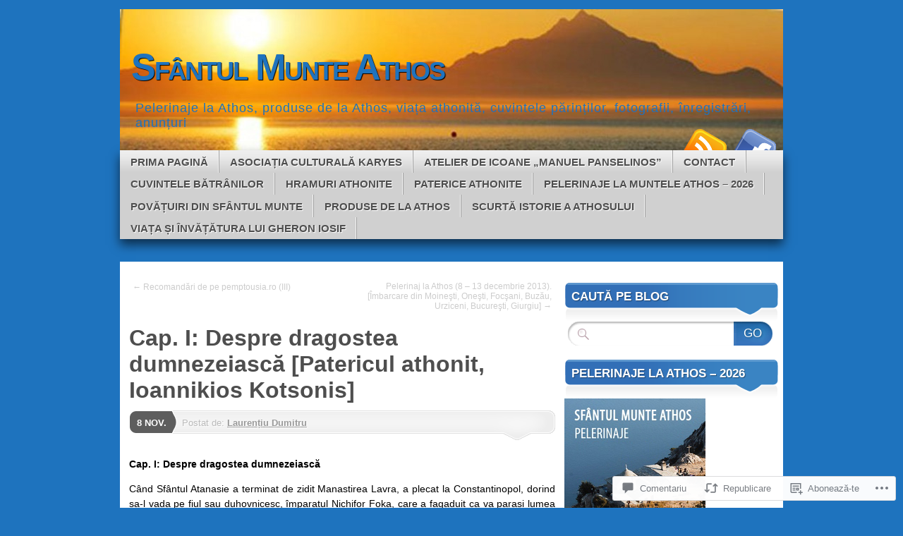

--- FILE ---
content_type: text/html; charset=UTF-8
request_url: https://sfantulmunteathos.wordpress.com/2013/11/08/cap-i-despre-dragostea-dumnezeiasca-patericul-athonit-ioannikios-kotsonis/
body_size: 72120
content:
<!DOCTYPE html>
<!--[if IE 7]>
<html id="ie7" lang="ro-RO">
<![endif]-->
<!--[if IE 8]>
<html id="ie8" lang="ro-RO">
<![endif]-->
<!--[if (!IE)]><!-->
<html lang="ro-RO">
<!--<![endif]-->
<head>
<meta charset="UTF-8" />
<title>Cap. I: Despre dragostea dumnezeiască [Patericul athonit, Ioannikios Kotsonis] | Sfântul Munte Athos</title>
<link rel="profile" href="http://gmpg.org/xfn/11" />
<link rel="pingback" href="https://sfantulmunteathos.wordpress.com/xmlrpc.php" />
<meta name='robots' content='max-image-preview:large' />
<link rel='dns-prefetch' href='//s0.wp.com' />
<link rel='dns-prefetch' href='//widgets.wp.com' />
<link rel="alternate" type="application/rss+xml" title="Flux Sfântul Munte Athos &raquo;" href="https://sfantulmunteathos.wordpress.com/feed/" />
<link rel="alternate" type="application/rss+xml" title="Flux comentarii Sfântul Munte Athos &raquo;" href="https://sfantulmunteathos.wordpress.com/comments/feed/" />
<link rel="alternate" type="application/rss+xml" title="Flux comentarii Sfântul Munte Athos &raquo; Cap. I: Despre dragostea dumnezeiască [Patericul athonit, Ioannikios&nbsp;Kotsonis]" href="https://sfantulmunteathos.wordpress.com/2013/11/08/cap-i-despre-dragostea-dumnezeiasca-patericul-athonit-ioannikios-kotsonis/feed/" />
	<script type="text/javascript">
		/* <![CDATA[ */
		function addLoadEvent(func) {
			var oldonload = window.onload;
			if (typeof window.onload != 'function') {
				window.onload = func;
			} else {
				window.onload = function () {
					oldonload();
					func();
				}
			}
		}
		/* ]]> */
	</script>
	<link crossorigin='anonymous' rel='stylesheet' id='all-css-0-1' href='/_static/??-eJxtzEkKgDAMQNELWYNjcSGeRdog1Q7BpHh9UQRBXD74fDhImRQFo0DIinxeXGRYUWg222PgHCEkmz0y7OhnQasosXxUGuYC/o/ebfh+b135FMZKd02th77t1hMpiDR+&cssminify=yes' type='text/css' media='all' />
<style id='wp-emoji-styles-inline-css'>

	img.wp-smiley, img.emoji {
		display: inline !important;
		border: none !important;
		box-shadow: none !important;
		height: 1em !important;
		width: 1em !important;
		margin: 0 0.07em !important;
		vertical-align: -0.1em !important;
		background: none !important;
		padding: 0 !important;
	}
/*# sourceURL=wp-emoji-styles-inline-css */
</style>
<link crossorigin='anonymous' rel='stylesheet' id='all-css-2-1' href='/wp-content/plugins/gutenberg-core/v22.2.0/build/styles/block-library/style.css?m=1764855221i&cssminify=yes' type='text/css' media='all' />
<style id='wp-block-library-inline-css'>
.has-text-align-justify {
	text-align:justify;
}
.has-text-align-justify{text-align:justify;}

/*# sourceURL=wp-block-library-inline-css */
</style><style id='global-styles-inline-css'>
:root{--wp--preset--aspect-ratio--square: 1;--wp--preset--aspect-ratio--4-3: 4/3;--wp--preset--aspect-ratio--3-4: 3/4;--wp--preset--aspect-ratio--3-2: 3/2;--wp--preset--aspect-ratio--2-3: 2/3;--wp--preset--aspect-ratio--16-9: 16/9;--wp--preset--aspect-ratio--9-16: 9/16;--wp--preset--color--black: #000000;--wp--preset--color--cyan-bluish-gray: #abb8c3;--wp--preset--color--white: #ffffff;--wp--preset--color--pale-pink: #f78da7;--wp--preset--color--vivid-red: #cf2e2e;--wp--preset--color--luminous-vivid-orange: #ff6900;--wp--preset--color--luminous-vivid-amber: #fcb900;--wp--preset--color--light-green-cyan: #7bdcb5;--wp--preset--color--vivid-green-cyan: #00d084;--wp--preset--color--pale-cyan-blue: #8ed1fc;--wp--preset--color--vivid-cyan-blue: #0693e3;--wp--preset--color--vivid-purple: #9b51e0;--wp--preset--gradient--vivid-cyan-blue-to-vivid-purple: linear-gradient(135deg,rgb(6,147,227) 0%,rgb(155,81,224) 100%);--wp--preset--gradient--light-green-cyan-to-vivid-green-cyan: linear-gradient(135deg,rgb(122,220,180) 0%,rgb(0,208,130) 100%);--wp--preset--gradient--luminous-vivid-amber-to-luminous-vivid-orange: linear-gradient(135deg,rgb(252,185,0) 0%,rgb(255,105,0) 100%);--wp--preset--gradient--luminous-vivid-orange-to-vivid-red: linear-gradient(135deg,rgb(255,105,0) 0%,rgb(207,46,46) 100%);--wp--preset--gradient--very-light-gray-to-cyan-bluish-gray: linear-gradient(135deg,rgb(238,238,238) 0%,rgb(169,184,195) 100%);--wp--preset--gradient--cool-to-warm-spectrum: linear-gradient(135deg,rgb(74,234,220) 0%,rgb(151,120,209) 20%,rgb(207,42,186) 40%,rgb(238,44,130) 60%,rgb(251,105,98) 80%,rgb(254,248,76) 100%);--wp--preset--gradient--blush-light-purple: linear-gradient(135deg,rgb(255,206,236) 0%,rgb(152,150,240) 100%);--wp--preset--gradient--blush-bordeaux: linear-gradient(135deg,rgb(254,205,165) 0%,rgb(254,45,45) 50%,rgb(107,0,62) 100%);--wp--preset--gradient--luminous-dusk: linear-gradient(135deg,rgb(255,203,112) 0%,rgb(199,81,192) 50%,rgb(65,88,208) 100%);--wp--preset--gradient--pale-ocean: linear-gradient(135deg,rgb(255,245,203) 0%,rgb(182,227,212) 50%,rgb(51,167,181) 100%);--wp--preset--gradient--electric-grass: linear-gradient(135deg,rgb(202,248,128) 0%,rgb(113,206,126) 100%);--wp--preset--gradient--midnight: linear-gradient(135deg,rgb(2,3,129) 0%,rgb(40,116,252) 100%);--wp--preset--font-size--small: 13px;--wp--preset--font-size--medium: 20px;--wp--preset--font-size--large: 36px;--wp--preset--font-size--x-large: 42px;--wp--preset--font-family--albert-sans: 'Albert Sans', sans-serif;--wp--preset--font-family--alegreya: Alegreya, serif;--wp--preset--font-family--arvo: Arvo, serif;--wp--preset--font-family--bodoni-moda: 'Bodoni Moda', serif;--wp--preset--font-family--bricolage-grotesque: 'Bricolage Grotesque', sans-serif;--wp--preset--font-family--cabin: Cabin, sans-serif;--wp--preset--font-family--chivo: Chivo, sans-serif;--wp--preset--font-family--commissioner: Commissioner, sans-serif;--wp--preset--font-family--cormorant: Cormorant, serif;--wp--preset--font-family--courier-prime: 'Courier Prime', monospace;--wp--preset--font-family--crimson-pro: 'Crimson Pro', serif;--wp--preset--font-family--dm-mono: 'DM Mono', monospace;--wp--preset--font-family--dm-sans: 'DM Sans', sans-serif;--wp--preset--font-family--dm-serif-display: 'DM Serif Display', serif;--wp--preset--font-family--domine: Domine, serif;--wp--preset--font-family--eb-garamond: 'EB Garamond', serif;--wp--preset--font-family--epilogue: Epilogue, sans-serif;--wp--preset--font-family--fahkwang: Fahkwang, sans-serif;--wp--preset--font-family--figtree: Figtree, sans-serif;--wp--preset--font-family--fira-sans: 'Fira Sans', sans-serif;--wp--preset--font-family--fjalla-one: 'Fjalla One', sans-serif;--wp--preset--font-family--fraunces: Fraunces, serif;--wp--preset--font-family--gabarito: Gabarito, system-ui;--wp--preset--font-family--ibm-plex-mono: 'IBM Plex Mono', monospace;--wp--preset--font-family--ibm-plex-sans: 'IBM Plex Sans', sans-serif;--wp--preset--font-family--ibarra-real-nova: 'Ibarra Real Nova', serif;--wp--preset--font-family--instrument-serif: 'Instrument Serif', serif;--wp--preset--font-family--inter: Inter, sans-serif;--wp--preset--font-family--josefin-sans: 'Josefin Sans', sans-serif;--wp--preset--font-family--jost: Jost, sans-serif;--wp--preset--font-family--libre-baskerville: 'Libre Baskerville', serif;--wp--preset--font-family--libre-franklin: 'Libre Franklin', sans-serif;--wp--preset--font-family--literata: Literata, serif;--wp--preset--font-family--lora: Lora, serif;--wp--preset--font-family--merriweather: Merriweather, serif;--wp--preset--font-family--montserrat: Montserrat, sans-serif;--wp--preset--font-family--newsreader: Newsreader, serif;--wp--preset--font-family--noto-sans-mono: 'Noto Sans Mono', sans-serif;--wp--preset--font-family--nunito: Nunito, sans-serif;--wp--preset--font-family--open-sans: 'Open Sans', sans-serif;--wp--preset--font-family--overpass: Overpass, sans-serif;--wp--preset--font-family--pt-serif: 'PT Serif', serif;--wp--preset--font-family--petrona: Petrona, serif;--wp--preset--font-family--piazzolla: Piazzolla, serif;--wp--preset--font-family--playfair-display: 'Playfair Display', serif;--wp--preset--font-family--plus-jakarta-sans: 'Plus Jakarta Sans', sans-serif;--wp--preset--font-family--poppins: Poppins, sans-serif;--wp--preset--font-family--raleway: Raleway, sans-serif;--wp--preset--font-family--roboto: Roboto, sans-serif;--wp--preset--font-family--roboto-slab: 'Roboto Slab', serif;--wp--preset--font-family--rubik: Rubik, sans-serif;--wp--preset--font-family--rufina: Rufina, serif;--wp--preset--font-family--sora: Sora, sans-serif;--wp--preset--font-family--source-sans-3: 'Source Sans 3', sans-serif;--wp--preset--font-family--source-serif-4: 'Source Serif 4', serif;--wp--preset--font-family--space-mono: 'Space Mono', monospace;--wp--preset--font-family--syne: Syne, sans-serif;--wp--preset--font-family--texturina: Texturina, serif;--wp--preset--font-family--urbanist: Urbanist, sans-serif;--wp--preset--font-family--work-sans: 'Work Sans', sans-serif;--wp--preset--spacing--20: 0.44rem;--wp--preset--spacing--30: 0.67rem;--wp--preset--spacing--40: 1rem;--wp--preset--spacing--50: 1.5rem;--wp--preset--spacing--60: 2.25rem;--wp--preset--spacing--70: 3.38rem;--wp--preset--spacing--80: 5.06rem;--wp--preset--shadow--natural: 6px 6px 9px rgba(0, 0, 0, 0.2);--wp--preset--shadow--deep: 12px 12px 50px rgba(0, 0, 0, 0.4);--wp--preset--shadow--sharp: 6px 6px 0px rgba(0, 0, 0, 0.2);--wp--preset--shadow--outlined: 6px 6px 0px -3px rgb(255, 255, 255), 6px 6px rgb(0, 0, 0);--wp--preset--shadow--crisp: 6px 6px 0px rgb(0, 0, 0);}:where(.is-layout-flex){gap: 0.5em;}:where(.is-layout-grid){gap: 0.5em;}body .is-layout-flex{display: flex;}.is-layout-flex{flex-wrap: wrap;align-items: center;}.is-layout-flex > :is(*, div){margin: 0;}body .is-layout-grid{display: grid;}.is-layout-grid > :is(*, div){margin: 0;}:where(.wp-block-columns.is-layout-flex){gap: 2em;}:where(.wp-block-columns.is-layout-grid){gap: 2em;}:where(.wp-block-post-template.is-layout-flex){gap: 1.25em;}:where(.wp-block-post-template.is-layout-grid){gap: 1.25em;}.has-black-color{color: var(--wp--preset--color--black) !important;}.has-cyan-bluish-gray-color{color: var(--wp--preset--color--cyan-bluish-gray) !important;}.has-white-color{color: var(--wp--preset--color--white) !important;}.has-pale-pink-color{color: var(--wp--preset--color--pale-pink) !important;}.has-vivid-red-color{color: var(--wp--preset--color--vivid-red) !important;}.has-luminous-vivid-orange-color{color: var(--wp--preset--color--luminous-vivid-orange) !important;}.has-luminous-vivid-amber-color{color: var(--wp--preset--color--luminous-vivid-amber) !important;}.has-light-green-cyan-color{color: var(--wp--preset--color--light-green-cyan) !important;}.has-vivid-green-cyan-color{color: var(--wp--preset--color--vivid-green-cyan) !important;}.has-pale-cyan-blue-color{color: var(--wp--preset--color--pale-cyan-blue) !important;}.has-vivid-cyan-blue-color{color: var(--wp--preset--color--vivid-cyan-blue) !important;}.has-vivid-purple-color{color: var(--wp--preset--color--vivid-purple) !important;}.has-black-background-color{background-color: var(--wp--preset--color--black) !important;}.has-cyan-bluish-gray-background-color{background-color: var(--wp--preset--color--cyan-bluish-gray) !important;}.has-white-background-color{background-color: var(--wp--preset--color--white) !important;}.has-pale-pink-background-color{background-color: var(--wp--preset--color--pale-pink) !important;}.has-vivid-red-background-color{background-color: var(--wp--preset--color--vivid-red) !important;}.has-luminous-vivid-orange-background-color{background-color: var(--wp--preset--color--luminous-vivid-orange) !important;}.has-luminous-vivid-amber-background-color{background-color: var(--wp--preset--color--luminous-vivid-amber) !important;}.has-light-green-cyan-background-color{background-color: var(--wp--preset--color--light-green-cyan) !important;}.has-vivid-green-cyan-background-color{background-color: var(--wp--preset--color--vivid-green-cyan) !important;}.has-pale-cyan-blue-background-color{background-color: var(--wp--preset--color--pale-cyan-blue) !important;}.has-vivid-cyan-blue-background-color{background-color: var(--wp--preset--color--vivid-cyan-blue) !important;}.has-vivid-purple-background-color{background-color: var(--wp--preset--color--vivid-purple) !important;}.has-black-border-color{border-color: var(--wp--preset--color--black) !important;}.has-cyan-bluish-gray-border-color{border-color: var(--wp--preset--color--cyan-bluish-gray) !important;}.has-white-border-color{border-color: var(--wp--preset--color--white) !important;}.has-pale-pink-border-color{border-color: var(--wp--preset--color--pale-pink) !important;}.has-vivid-red-border-color{border-color: var(--wp--preset--color--vivid-red) !important;}.has-luminous-vivid-orange-border-color{border-color: var(--wp--preset--color--luminous-vivid-orange) !important;}.has-luminous-vivid-amber-border-color{border-color: var(--wp--preset--color--luminous-vivid-amber) !important;}.has-light-green-cyan-border-color{border-color: var(--wp--preset--color--light-green-cyan) !important;}.has-vivid-green-cyan-border-color{border-color: var(--wp--preset--color--vivid-green-cyan) !important;}.has-pale-cyan-blue-border-color{border-color: var(--wp--preset--color--pale-cyan-blue) !important;}.has-vivid-cyan-blue-border-color{border-color: var(--wp--preset--color--vivid-cyan-blue) !important;}.has-vivid-purple-border-color{border-color: var(--wp--preset--color--vivid-purple) !important;}.has-vivid-cyan-blue-to-vivid-purple-gradient-background{background: var(--wp--preset--gradient--vivid-cyan-blue-to-vivid-purple) !important;}.has-light-green-cyan-to-vivid-green-cyan-gradient-background{background: var(--wp--preset--gradient--light-green-cyan-to-vivid-green-cyan) !important;}.has-luminous-vivid-amber-to-luminous-vivid-orange-gradient-background{background: var(--wp--preset--gradient--luminous-vivid-amber-to-luminous-vivid-orange) !important;}.has-luminous-vivid-orange-to-vivid-red-gradient-background{background: var(--wp--preset--gradient--luminous-vivid-orange-to-vivid-red) !important;}.has-very-light-gray-to-cyan-bluish-gray-gradient-background{background: var(--wp--preset--gradient--very-light-gray-to-cyan-bluish-gray) !important;}.has-cool-to-warm-spectrum-gradient-background{background: var(--wp--preset--gradient--cool-to-warm-spectrum) !important;}.has-blush-light-purple-gradient-background{background: var(--wp--preset--gradient--blush-light-purple) !important;}.has-blush-bordeaux-gradient-background{background: var(--wp--preset--gradient--blush-bordeaux) !important;}.has-luminous-dusk-gradient-background{background: var(--wp--preset--gradient--luminous-dusk) !important;}.has-pale-ocean-gradient-background{background: var(--wp--preset--gradient--pale-ocean) !important;}.has-electric-grass-gradient-background{background: var(--wp--preset--gradient--electric-grass) !important;}.has-midnight-gradient-background{background: var(--wp--preset--gradient--midnight) !important;}.has-small-font-size{font-size: var(--wp--preset--font-size--small) !important;}.has-medium-font-size{font-size: var(--wp--preset--font-size--medium) !important;}.has-large-font-size{font-size: var(--wp--preset--font-size--large) !important;}.has-x-large-font-size{font-size: var(--wp--preset--font-size--x-large) !important;}.has-albert-sans-font-family{font-family: var(--wp--preset--font-family--albert-sans) !important;}.has-alegreya-font-family{font-family: var(--wp--preset--font-family--alegreya) !important;}.has-arvo-font-family{font-family: var(--wp--preset--font-family--arvo) !important;}.has-bodoni-moda-font-family{font-family: var(--wp--preset--font-family--bodoni-moda) !important;}.has-bricolage-grotesque-font-family{font-family: var(--wp--preset--font-family--bricolage-grotesque) !important;}.has-cabin-font-family{font-family: var(--wp--preset--font-family--cabin) !important;}.has-chivo-font-family{font-family: var(--wp--preset--font-family--chivo) !important;}.has-commissioner-font-family{font-family: var(--wp--preset--font-family--commissioner) !important;}.has-cormorant-font-family{font-family: var(--wp--preset--font-family--cormorant) !important;}.has-courier-prime-font-family{font-family: var(--wp--preset--font-family--courier-prime) !important;}.has-crimson-pro-font-family{font-family: var(--wp--preset--font-family--crimson-pro) !important;}.has-dm-mono-font-family{font-family: var(--wp--preset--font-family--dm-mono) !important;}.has-dm-sans-font-family{font-family: var(--wp--preset--font-family--dm-sans) !important;}.has-dm-serif-display-font-family{font-family: var(--wp--preset--font-family--dm-serif-display) !important;}.has-domine-font-family{font-family: var(--wp--preset--font-family--domine) !important;}.has-eb-garamond-font-family{font-family: var(--wp--preset--font-family--eb-garamond) !important;}.has-epilogue-font-family{font-family: var(--wp--preset--font-family--epilogue) !important;}.has-fahkwang-font-family{font-family: var(--wp--preset--font-family--fahkwang) !important;}.has-figtree-font-family{font-family: var(--wp--preset--font-family--figtree) !important;}.has-fira-sans-font-family{font-family: var(--wp--preset--font-family--fira-sans) !important;}.has-fjalla-one-font-family{font-family: var(--wp--preset--font-family--fjalla-one) !important;}.has-fraunces-font-family{font-family: var(--wp--preset--font-family--fraunces) !important;}.has-gabarito-font-family{font-family: var(--wp--preset--font-family--gabarito) !important;}.has-ibm-plex-mono-font-family{font-family: var(--wp--preset--font-family--ibm-plex-mono) !important;}.has-ibm-plex-sans-font-family{font-family: var(--wp--preset--font-family--ibm-plex-sans) !important;}.has-ibarra-real-nova-font-family{font-family: var(--wp--preset--font-family--ibarra-real-nova) !important;}.has-instrument-serif-font-family{font-family: var(--wp--preset--font-family--instrument-serif) !important;}.has-inter-font-family{font-family: var(--wp--preset--font-family--inter) !important;}.has-josefin-sans-font-family{font-family: var(--wp--preset--font-family--josefin-sans) !important;}.has-jost-font-family{font-family: var(--wp--preset--font-family--jost) !important;}.has-libre-baskerville-font-family{font-family: var(--wp--preset--font-family--libre-baskerville) !important;}.has-libre-franklin-font-family{font-family: var(--wp--preset--font-family--libre-franklin) !important;}.has-literata-font-family{font-family: var(--wp--preset--font-family--literata) !important;}.has-lora-font-family{font-family: var(--wp--preset--font-family--lora) !important;}.has-merriweather-font-family{font-family: var(--wp--preset--font-family--merriweather) !important;}.has-montserrat-font-family{font-family: var(--wp--preset--font-family--montserrat) !important;}.has-newsreader-font-family{font-family: var(--wp--preset--font-family--newsreader) !important;}.has-noto-sans-mono-font-family{font-family: var(--wp--preset--font-family--noto-sans-mono) !important;}.has-nunito-font-family{font-family: var(--wp--preset--font-family--nunito) !important;}.has-open-sans-font-family{font-family: var(--wp--preset--font-family--open-sans) !important;}.has-overpass-font-family{font-family: var(--wp--preset--font-family--overpass) !important;}.has-pt-serif-font-family{font-family: var(--wp--preset--font-family--pt-serif) !important;}.has-petrona-font-family{font-family: var(--wp--preset--font-family--petrona) !important;}.has-piazzolla-font-family{font-family: var(--wp--preset--font-family--piazzolla) !important;}.has-playfair-display-font-family{font-family: var(--wp--preset--font-family--playfair-display) !important;}.has-plus-jakarta-sans-font-family{font-family: var(--wp--preset--font-family--plus-jakarta-sans) !important;}.has-poppins-font-family{font-family: var(--wp--preset--font-family--poppins) !important;}.has-raleway-font-family{font-family: var(--wp--preset--font-family--raleway) !important;}.has-roboto-font-family{font-family: var(--wp--preset--font-family--roboto) !important;}.has-roboto-slab-font-family{font-family: var(--wp--preset--font-family--roboto-slab) !important;}.has-rubik-font-family{font-family: var(--wp--preset--font-family--rubik) !important;}.has-rufina-font-family{font-family: var(--wp--preset--font-family--rufina) !important;}.has-sora-font-family{font-family: var(--wp--preset--font-family--sora) !important;}.has-source-sans-3-font-family{font-family: var(--wp--preset--font-family--source-sans-3) !important;}.has-source-serif-4-font-family{font-family: var(--wp--preset--font-family--source-serif-4) !important;}.has-space-mono-font-family{font-family: var(--wp--preset--font-family--space-mono) !important;}.has-syne-font-family{font-family: var(--wp--preset--font-family--syne) !important;}.has-texturina-font-family{font-family: var(--wp--preset--font-family--texturina) !important;}.has-urbanist-font-family{font-family: var(--wp--preset--font-family--urbanist) !important;}.has-work-sans-font-family{font-family: var(--wp--preset--font-family--work-sans) !important;}
/*# sourceURL=global-styles-inline-css */
</style>

<style id='classic-theme-styles-inline-css'>
/*! This file is auto-generated */
.wp-block-button__link{color:#fff;background-color:#32373c;border-radius:9999px;box-shadow:none;text-decoration:none;padding:calc(.667em + 2px) calc(1.333em + 2px);font-size:1.125em}.wp-block-file__button{background:#32373c;color:#fff;text-decoration:none}
/*# sourceURL=/wp-includes/css/classic-themes.min.css */
</style>
<link crossorigin='anonymous' rel='stylesheet' id='all-css-4-1' href='/_static/??-eJx9j9sOwjAIhl/ISjTzdGF8FNMD0c7RNYVuPr4sy27U7IbADx8/wJiN75NgEqBqclcfMTH4vqDqlK2AThCGaLFD0rGtZ97Af2yM4YGiOC+5EXyvI1ltjHO5ILPRSLGSkad68RrXomTrX0alecXcAK5p6d0HTKEvYKv0ZEWi/6GAiwdXYxdgwOLUWcXpS/6up1tudN2djud9c2maQ/sBK5V29A==&cssminify=yes' type='text/css' media='all' />
<link rel='stylesheet' id='verbum-gutenberg-css-css' href='https://widgets.wp.com/verbum-block-editor/block-editor.css?ver=1738686361' media='all' />
<link crossorigin='anonymous' rel='stylesheet' id='all-css-6-1' href='/_static/??/wp-content/themes/pub/mystique/style.css,/wp-content/themes/pub/mystique/colors/color-blue.css?m=1741693338j&cssminify=yes' type='text/css' media='all' />
<style id='jetpack_facebook_likebox-inline-css'>
.widget_facebook_likebox {
	overflow: hidden;
}

/*# sourceURL=/wp-content/mu-plugins/jetpack-plugin/sun/modules/widgets/facebook-likebox/style.css */
</style>
<link crossorigin='anonymous' rel='stylesheet' id='all-css-8-1' href='/_static/??-eJzTLy/QTc7PK0nNK9HPLdUtyClNz8wr1i9KTcrJTwcy0/WTi5G5ekCujj52Temp+bo5+cmJJZn5eSgc3bScxMwikFb7XFtDE1NLExMLc0OTLACohS2q&cssminify=yes' type='text/css' media='all' />
<link crossorigin='anonymous' rel='stylesheet' id='print-css-9-1' href='/wp-content/mu-plugins/global-print/global-print.css?m=1465851035i&cssminify=yes' type='text/css' media='print' />
<style id='jetpack-global-styles-frontend-style-inline-css'>
:root { --font-headings: unset; --font-base: unset; --font-headings-default: -apple-system,BlinkMacSystemFont,"Segoe UI",Roboto,Oxygen-Sans,Ubuntu,Cantarell,"Helvetica Neue",sans-serif; --font-base-default: -apple-system,BlinkMacSystemFont,"Segoe UI",Roboto,Oxygen-Sans,Ubuntu,Cantarell,"Helvetica Neue",sans-serif;}
/*# sourceURL=jetpack-global-styles-frontend-style-inline-css */
</style>
<link crossorigin='anonymous' rel='stylesheet' id='all-css-12-1' href='/_static/??-eJyNjcsKAjEMRX/IGtQZBxfip0hMS9sxTYppGfx7H7gRN+7ugcs5sFRHKi1Ig9Jd5R6zGMyhVaTrh8G6QFHfORhYwlvw6P39PbPENZmt4G/ROQuBKWVkxxrVvuBH1lIoz2waILJekF+HUzlupnG3nQ77YZwfuRJIaQ==&cssminify=yes' type='text/css' media='all' />
<script type="text/javascript" id="jetpack_related-posts-js-extra">
/* <![CDATA[ */
var related_posts_js_options = {"post_heading":"h4"};
//# sourceURL=jetpack_related-posts-js-extra
/* ]]> */
</script>
<script type="text/javascript" id="wpcom-actionbar-placeholder-js-extra">
/* <![CDATA[ */
var actionbardata = {"siteID":"31882134","postID":"6553","siteURL":"https://sfantulmunteathos.wordpress.com","xhrURL":"https://sfantulmunteathos.wordpress.com/wp-admin/admin-ajax.php","nonce":"4da4b0dc14","isLoggedIn":"","statusMessage":"","subsEmailDefault":"instantly","proxyScriptUrl":"https://s0.wp.com/wp-content/js/wpcom-proxy-request.js?m=1513050504i&amp;ver=20211021","shortlink":"https://wp.me/p29LZY-1HH","i18n":{"followedText":"Acum, articolele noi de pe acest site vor ap\u0103rea acum \u00een \u003Ca href=\"https://wordpress.com/reader\"\u003ECititor\u003C/a\u003E","foldBar":"Restr\u00e2nge aceast\u0103 bar\u0103","unfoldBar":"Extinde aceast\u0103 bar\u0103","shortLinkCopied":"Am copiat leg\u0103tura scurt\u0103 \u00een clipboard."}};
//# sourceURL=wpcom-actionbar-placeholder-js-extra
/* ]]> */
</script>
<script type="text/javascript" id="jetpack-mu-wpcom-settings-js-before">
/* <![CDATA[ */
var JETPACK_MU_WPCOM_SETTINGS = {"assetsUrl":"https://s0.wp.com/wp-content/mu-plugins/jetpack-mu-wpcom-plugin/sun/jetpack_vendor/automattic/jetpack-mu-wpcom/src/build/"};
//# sourceURL=jetpack-mu-wpcom-settings-js-before
/* ]]> */
</script>
<script crossorigin='anonymous' type='text/javascript'  src='/_static/??-eJx1jcEKwjAQRH/IdO2htBfxU6RNYk1MNjG7i/bvTaFCBT0Nw7yZgWdWOiFbZIiicpDZIYG3nEd93zyQIFwcapjEBQPFhpGtUTkR07drosPG0wF2u74ygVUu6bV8sjoWxFhaQ/8QW5ZN9gN/IRXdXOrprze+2VgrWSaIC7GrhbV/FdTsElLlz/HU9l13bNt+GPwbxMpgZA=='></script>
<script type="text/javascript" id="rlt-proxy-js-after">
/* <![CDATA[ */
	rltInitialize( {"token":null,"iframeOrigins":["https:\/\/widgets.wp.com"]} );
//# sourceURL=rlt-proxy-js-after
/* ]]> */
</script>
<link rel="EditURI" type="application/rsd+xml" title="RSD" href="https://sfantulmunteathos.wordpress.com/xmlrpc.php?rsd" />
<meta name="generator" content="WordPress.com" />
<link rel="canonical" href="https://sfantulmunteathos.wordpress.com/2013/11/08/cap-i-despre-dragostea-dumnezeiasca-patericul-athonit-ioannikios-kotsonis/" />
<link rel='shortlink' href='https://wp.me/p29LZY-1HH' />
<link rel="alternate" type="application/json+oembed" href="https://public-api.wordpress.com/oembed/?format=json&amp;url=https%3A%2F%2Fsfantulmunteathos.wordpress.com%2F2013%2F11%2F08%2Fcap-i-despre-dragostea-dumnezeiasca-patericul-athonit-ioannikios-kotsonis%2F&amp;for=wpcom-auto-discovery" /><link rel="alternate" type="application/xml+oembed" href="https://public-api.wordpress.com/oembed/?format=xml&amp;url=https%3A%2F%2Fsfantulmunteathos.wordpress.com%2F2013%2F11%2F08%2Fcap-i-despre-dragostea-dumnezeiasca-patericul-athonit-ioannikios-kotsonis%2F&amp;for=wpcom-auto-discovery" />
<!-- Jetpack Open Graph Tags -->
<meta property="og:type" content="article" />
<meta property="og:title" content="Cap. I: Despre dragostea dumnezeiască [Patericul athonit, Ioannikios Kotsonis]" />
<meta property="og:url" content="https://sfantulmunteathos.wordpress.com/2013/11/08/cap-i-despre-dragostea-dumnezeiasca-patericul-athonit-ioannikios-kotsonis/" />
<meta property="og:description" content="Cap. I: Despre dragostea dumnezeiască Când Sfântul Atanasie a terminat de zidit Manastirea Lavra, a plecat la Constantinopol, dorind sa-l vada pe fiul sau duhovnicesc, împaratul Nichifor Foka, care…" />
<meta property="article:published_time" content="2013-11-07T21:53:21+00:00" />
<meta property="article:modified_time" content="2015-07-08T14:01:26+00:00" />
<meta property="og:site_name" content="Sfântul Munte Athos" />
<meta property="og:image" content="https://sfantulmunteathos.wordpress.com/wp-content/uploads/2013/11/chrismon.gif" />
<meta property="og:image:width" content="25" />
<meta property="og:image:height" content="25" />
<meta property="og:image:alt" content="chrismon" />
<meta property="og:locale" content="ro_RO" />
<meta property="fb:app_id" content="249643311490" />
<meta property="article:publisher" content="https://www.facebook.com/WordPresscom" />
<meta name="twitter:text:title" content="Cap. I: Despre dragostea dumnezeiască [Patericul athonit, Ioannikios&nbsp;Kotsonis]" />
<meta name="twitter:image" content="https://sfantulmunteathos.wordpress.com/wp-content/uploads/2013/11/chrismon.gif?w=144" />
<meta name="twitter:image:alt" content="chrismon" />
<meta name="twitter:card" content="summary" />

<!-- End Jetpack Open Graph Tags -->
<link rel="shortcut icon" type="image/x-icon" href="https://secure.gravatar.com/blavatar/1274454fd86bb7fd30ad6d75b52c9a1213c945522ffe20eada6da9d5cda0d438?s=32" sizes="16x16" />
<link rel="icon" type="image/x-icon" href="https://secure.gravatar.com/blavatar/1274454fd86bb7fd30ad6d75b52c9a1213c945522ffe20eada6da9d5cda0d438?s=32" sizes="16x16" />
<link rel="apple-touch-icon" href="https://secure.gravatar.com/blavatar/1274454fd86bb7fd30ad6d75b52c9a1213c945522ffe20eada6da9d5cda0d438?s=114" />
<link rel='openid.server' href='https://sfantulmunteathos.wordpress.com/?openidserver=1' />
<link rel='openid.delegate' href='https://sfantulmunteathos.wordpress.com/' />
<link rel="search" type="application/opensearchdescription+xml" href="https://sfantulmunteathos.wordpress.com/osd.xml" title="Sfântul Munte Athos" />
<link rel="search" type="application/opensearchdescription+xml" href="https://s1.wp.com/opensearch.xml" title="WordPress.com" />
<meta name="theme-color" content="#1e73be" />
	<style type="text/css">
			#page {
			background: none;
		}
				#branding {
			margin-top: 1em;
			padding: 0;
		}
		#branding #logo {
			border-width: 0;
			padding-right: .1em;
		}
		</style>
	<style type="text/css">.recentcomments a{display:inline !important;padding:0 !important;margin:0 !important;}</style>		<style type="text/css">
			.recentcomments a {
				display: inline !important;
				padding: 0 !important;
				margin: 0 !important;
			}

			table.recentcommentsavatartop img.avatar, table.recentcommentsavatarend img.avatar {
				border: 0px;
				margin: 0;
			}

			table.recentcommentsavatartop a, table.recentcommentsavatarend a {
				border: 0px !important;
				background-color: transparent !important;
			}

			td.recentcommentsavatarend, td.recentcommentsavatartop {
				padding: 0px 0px 1px 0px;
				margin: 0px;
			}

			td.recentcommentstextend {
				border: none !important;
				padding: 0px 0px 2px 10px;
			}

			.rtl td.recentcommentstextend {
				padding: 0px 10px 2px 0px;
			}

			td.recentcommentstexttop {
				border: none;
				padding: 0px 0px 0px 10px;
			}

			.rtl td.recentcommentstexttop {
				padding: 0px 10px 0px 0px;
			}
		</style>
		<meta name="description" content="Cap. I: Despre dragostea dumnezeiască Când Sfântul Atanasie a terminat de zidit Manastirea Lavra, a plecat la Constantinopol, dorind sa-l vada pe fiul sau duhovnicesc, împaratul Nichifor Foka, care a fagaduit ca va parasi lumea si va deveni calugar, lânga parintele sau duhovnicesc. El trimisese deja mult aur Sfântului Atanasie pentru zidirea manastirii. Când împaratul&hellip;" />
	<style type="text/css">
			#branding {
			background: url('https://sfantulmunteathos.wordpress.com/wp-content/uploads/2014/09/cropped-sfantul-munte7.jpg');
			width: 940px;
			height: 148px; /* 200 - 52 for top padding */
		}
		#page {
			background: none;
		}
		#branding {
			padding: 4em 0 0;
		}
		.home-link{
			width:920px;
			height:148px;
			display: block;
		}
		#branding #logo {
			margin: 0 0 0 .3em;
			padding-right: .3em;
		}
		#site-description {
			margin: 0.2em 0 0 1em;
			padding: .8em 0.2em;
		}
			#logo,
		#site-description {
			background: none !important;
			border: 0 !important;
			color: #1e73be !important;
		}
		</style>
	<style type="text/css" id="custom-background-css">
body.custom-background { background-color: #1e73be; }
</style>
	<link crossorigin='anonymous' rel='stylesheet' id='all-css-0-3' href='/_static/??-eJyNjM0KgzAQBl9I/ag/lR6KjyK6LhJNNsHN4uuXQuvZ4wzD4EwlRcksGcHK5G11otg4p4n2H0NNMDohzD7SrtDTJT4qUi1wexDiYp4VNB3RlP3V/MX3N4T3o++aun892277AK5vOq4=&cssminify=yes' type='text/css' media='all' />
<style id='jetpack-block-subscriptions-inline-css'>
.is-style-compact .is-not-subscriber .wp-block-button__link,.is-style-compact .is-not-subscriber .wp-block-jetpack-subscriptions__button{border-end-start-radius:0!important;border-start-start-radius:0!important;margin-inline-start:0!important}.is-style-compact .is-not-subscriber .components-text-control__input,.is-style-compact .is-not-subscriber p#subscribe-email input[type=email]{border-end-end-radius:0!important;border-start-end-radius:0!important}.is-style-compact:not(.wp-block-jetpack-subscriptions__use-newline) .components-text-control__input{border-inline-end-width:0!important}.wp-block-jetpack-subscriptions.wp-block-jetpack-subscriptions__supports-newline .wp-block-jetpack-subscriptions__form-container{display:flex;flex-direction:column}.wp-block-jetpack-subscriptions.wp-block-jetpack-subscriptions__supports-newline:not(.wp-block-jetpack-subscriptions__use-newline) .is-not-subscriber .wp-block-jetpack-subscriptions__form-elements{align-items:flex-start;display:flex}.wp-block-jetpack-subscriptions.wp-block-jetpack-subscriptions__supports-newline:not(.wp-block-jetpack-subscriptions__use-newline) p#subscribe-submit{display:flex;justify-content:center}.wp-block-jetpack-subscriptions.wp-block-jetpack-subscriptions__supports-newline .wp-block-jetpack-subscriptions__form .wp-block-jetpack-subscriptions__button,.wp-block-jetpack-subscriptions.wp-block-jetpack-subscriptions__supports-newline .wp-block-jetpack-subscriptions__form .wp-block-jetpack-subscriptions__textfield .components-text-control__input,.wp-block-jetpack-subscriptions.wp-block-jetpack-subscriptions__supports-newline .wp-block-jetpack-subscriptions__form button,.wp-block-jetpack-subscriptions.wp-block-jetpack-subscriptions__supports-newline .wp-block-jetpack-subscriptions__form input[type=email],.wp-block-jetpack-subscriptions.wp-block-jetpack-subscriptions__supports-newline form .wp-block-jetpack-subscriptions__button,.wp-block-jetpack-subscriptions.wp-block-jetpack-subscriptions__supports-newline form .wp-block-jetpack-subscriptions__textfield .components-text-control__input,.wp-block-jetpack-subscriptions.wp-block-jetpack-subscriptions__supports-newline form button,.wp-block-jetpack-subscriptions.wp-block-jetpack-subscriptions__supports-newline form input[type=email]{box-sizing:border-box;cursor:pointer;line-height:1.3;min-width:auto!important;white-space:nowrap!important}.wp-block-jetpack-subscriptions.wp-block-jetpack-subscriptions__supports-newline .wp-block-jetpack-subscriptions__form input[type=email]::placeholder,.wp-block-jetpack-subscriptions.wp-block-jetpack-subscriptions__supports-newline .wp-block-jetpack-subscriptions__form input[type=email]:disabled,.wp-block-jetpack-subscriptions.wp-block-jetpack-subscriptions__supports-newline form input[type=email]::placeholder,.wp-block-jetpack-subscriptions.wp-block-jetpack-subscriptions__supports-newline form input[type=email]:disabled{color:currentColor;opacity:.5}.wp-block-jetpack-subscriptions.wp-block-jetpack-subscriptions__supports-newline .wp-block-jetpack-subscriptions__form .wp-block-jetpack-subscriptions__button,.wp-block-jetpack-subscriptions.wp-block-jetpack-subscriptions__supports-newline .wp-block-jetpack-subscriptions__form button,.wp-block-jetpack-subscriptions.wp-block-jetpack-subscriptions__supports-newline form .wp-block-jetpack-subscriptions__button,.wp-block-jetpack-subscriptions.wp-block-jetpack-subscriptions__supports-newline form button{border-color:#0000;border-style:solid}.wp-block-jetpack-subscriptions.wp-block-jetpack-subscriptions__supports-newline .wp-block-jetpack-subscriptions__form .wp-block-jetpack-subscriptions__textfield,.wp-block-jetpack-subscriptions.wp-block-jetpack-subscriptions__supports-newline .wp-block-jetpack-subscriptions__form p#subscribe-email,.wp-block-jetpack-subscriptions.wp-block-jetpack-subscriptions__supports-newline form .wp-block-jetpack-subscriptions__textfield,.wp-block-jetpack-subscriptions.wp-block-jetpack-subscriptions__supports-newline form p#subscribe-email{background:#0000;flex-grow:1}.wp-block-jetpack-subscriptions.wp-block-jetpack-subscriptions__supports-newline .wp-block-jetpack-subscriptions__form .wp-block-jetpack-subscriptions__textfield .components-base-control__field,.wp-block-jetpack-subscriptions.wp-block-jetpack-subscriptions__supports-newline .wp-block-jetpack-subscriptions__form .wp-block-jetpack-subscriptions__textfield .components-text-control__input,.wp-block-jetpack-subscriptions.wp-block-jetpack-subscriptions__supports-newline .wp-block-jetpack-subscriptions__form .wp-block-jetpack-subscriptions__textfield input[type=email],.wp-block-jetpack-subscriptions.wp-block-jetpack-subscriptions__supports-newline .wp-block-jetpack-subscriptions__form p#subscribe-email .components-base-control__field,.wp-block-jetpack-subscriptions.wp-block-jetpack-subscriptions__supports-newline .wp-block-jetpack-subscriptions__form p#subscribe-email .components-text-control__input,.wp-block-jetpack-subscriptions.wp-block-jetpack-subscriptions__supports-newline .wp-block-jetpack-subscriptions__form p#subscribe-email input[type=email],.wp-block-jetpack-subscriptions.wp-block-jetpack-subscriptions__supports-newline form .wp-block-jetpack-subscriptions__textfield .components-base-control__field,.wp-block-jetpack-subscriptions.wp-block-jetpack-subscriptions__supports-newline form .wp-block-jetpack-subscriptions__textfield .components-text-control__input,.wp-block-jetpack-subscriptions.wp-block-jetpack-subscriptions__supports-newline form .wp-block-jetpack-subscriptions__textfield input[type=email],.wp-block-jetpack-subscriptions.wp-block-jetpack-subscriptions__supports-newline form p#subscribe-email .components-base-control__field,.wp-block-jetpack-subscriptions.wp-block-jetpack-subscriptions__supports-newline form p#subscribe-email .components-text-control__input,.wp-block-jetpack-subscriptions.wp-block-jetpack-subscriptions__supports-newline form p#subscribe-email input[type=email]{height:auto;margin:0;width:100%}.wp-block-jetpack-subscriptions.wp-block-jetpack-subscriptions__supports-newline .wp-block-jetpack-subscriptions__form p#subscribe-email,.wp-block-jetpack-subscriptions.wp-block-jetpack-subscriptions__supports-newline .wp-block-jetpack-subscriptions__form p#subscribe-submit,.wp-block-jetpack-subscriptions.wp-block-jetpack-subscriptions__supports-newline form p#subscribe-email,.wp-block-jetpack-subscriptions.wp-block-jetpack-subscriptions__supports-newline form p#subscribe-submit{line-height:0;margin:0;padding:0}.wp-block-jetpack-subscriptions.wp-block-jetpack-subscriptions__supports-newline.wp-block-jetpack-subscriptions__show-subs .wp-block-jetpack-subscriptions__subscount{font-size:16px;margin:8px 0;text-align:end}.wp-block-jetpack-subscriptions.wp-block-jetpack-subscriptions__supports-newline.wp-block-jetpack-subscriptions__use-newline .wp-block-jetpack-subscriptions__form-elements{display:block}.wp-block-jetpack-subscriptions.wp-block-jetpack-subscriptions__supports-newline.wp-block-jetpack-subscriptions__use-newline .wp-block-jetpack-subscriptions__button,.wp-block-jetpack-subscriptions.wp-block-jetpack-subscriptions__supports-newline.wp-block-jetpack-subscriptions__use-newline button{display:inline-block;max-width:100%}.wp-block-jetpack-subscriptions.wp-block-jetpack-subscriptions__supports-newline.wp-block-jetpack-subscriptions__use-newline .wp-block-jetpack-subscriptions__subscount{text-align:start}#subscribe-submit.is-link{text-align:center;width:auto!important}#subscribe-submit.is-link a{margin-left:0!important;margin-top:0!important;width:auto!important}@keyframes jetpack-memberships_button__spinner-animation{to{transform:rotate(1turn)}}.jetpack-memberships-spinner{display:none;height:1em;margin:0 0 0 5px;width:1em}.jetpack-memberships-spinner svg{height:100%;margin-bottom:-2px;width:100%}.jetpack-memberships-spinner-rotating{animation:jetpack-memberships_button__spinner-animation .75s linear infinite;transform-origin:center}.is-loading .jetpack-memberships-spinner{display:inline-block}body.jetpack-memberships-modal-open{overflow:hidden}dialog.jetpack-memberships-modal{opacity:1}dialog.jetpack-memberships-modal,dialog.jetpack-memberships-modal iframe{background:#0000;border:0;bottom:0;box-shadow:none;height:100%;left:0;margin:0;padding:0;position:fixed;right:0;top:0;width:100%}dialog.jetpack-memberships-modal::backdrop{background-color:#000;opacity:.7;transition:opacity .2s ease-out}dialog.jetpack-memberships-modal.is-loading,dialog.jetpack-memberships-modal.is-loading::backdrop{opacity:0}
/*# sourceURL=/wp-content/mu-plugins/jetpack-plugin/sun/_inc/blocks/subscriptions/view.css?minify=false */
</style>
<link crossorigin='anonymous' rel='stylesheet' id='all-css-2-3' href='/wp-content/mu-plugins/jetpack-plugin/sun/modules/widgets/top-posts/style.css?m=1753279645i&cssminify=yes' type='text/css' media='all' />
</head>

<body class="wp-singular post-template-default single single-post postid-6553 single-format-standard custom-background wp-theme-pubmystique customizer-styles-applied content-sidebar jetpack-reblog-enabled">
<div id="page">

	<div id="container">

		<ul class="skip">
			<li><a href="#access">Sari la navigare</a></li>
			<li><a href="#main">Sari la conținutul principal</a></li>
			<li><a href="#sidebar">Skip to primary sidebar</a></li>
			<li><a href="#sidebar2">Skip to secondary sidebar</a></li>
			<li><a href="#footer">Skip to footer</a></li>
		</ul>

		<div id="header">
			<div id="branding" class="clear-block">
				<a class="home-link" href="https://sfantulmunteathos.wordpress.com/" title="Sfântul Munte Athos" rel="home">
					<h1 id="logo">Sfântul Munte Athos</h1>
					<h2 id="site-description">Pelerinaje la Athos, produse de la Athos,  viața athonită, cuvintele părinților, fotografii, înregistrări, anunțuri</h2>
				</a>
			</div><!-- #branding-->

			<div id="access" class="clear-block" role="navigation">
				<false class="menu"><ul>
<li ><a href="https://sfantulmunteathos.wordpress.com/">Prima pagină</a></li><li class="page_item page-item-9449"><a href="https://sfantulmunteathos.wordpress.com/asociatia-culturala-karyes/">Asociația Culturală Karyes</a></li>
<li class="page_item page-item-1109"><a href="https://sfantulmunteathos.wordpress.com/atelier-de-icoane-manuel-panselinos/">Atelier de Icoane &#8222;Manuel Panselinos&#8221;</a></li>
<li class="page_item page-item-2"><a href="https://sfantulmunteathos.wordpress.com/contact/">Contact</a></li>
<li class="page_item page-item-7815"><a href="https://sfantulmunteathos.wordpress.com/cuvintele-batranilor/">Cuvintele Bătrânilor</a></li>
<li class="page_item page-item-13630"><a href="https://sfantulmunteathos.wordpress.com/hramuri-athonite/">Hramuri athonite</a></li>
<li class="page_item page-item-7641"><a href="https://sfantulmunteathos.wordpress.com/paterice-athonite/">Paterice athonite</a></li>
<li class="page_item page-item-251"><a href="https://sfantulmunteathos.wordpress.com/pelerinaje-in-athos/">Pelerinaje la Muntele Athos &#8211;&nbsp;2026</a></li>
<li class="page_item page-item-13290"><a href="https://sfantulmunteathos.wordpress.com/povatuiri-din-sfantul-munte/">Povățuiri din Sfântul&nbsp;Munte</a></li>
<li class="page_item page-item-6276"><a href="https://sfantulmunteathos.wordpress.com/produse-de-la-athos/">Produse de la&nbsp;Athos</a></li>
<li class="page_item page-item-616"><a href="https://sfantulmunteathos.wordpress.com/scurta-istorie-a-athosului/">Scurtă istorie a&nbsp;Athosului</a></li>
<li class="page_item page-item-11047"><a href="https://sfantulmunteathos.wordpress.com/viata-si-invatatura-lui-gheron-iosif-isihastul/">Viața și învățătura lui Gheron&nbsp;Iosif</a></li>
</ul></false>

				<div class="social-icons">

					
					
					
											<a href="http://www.facebook.com/athosul" class="facebook">Facebook</a>
					
											<a href="https://sfantulmunteathos.wordpress.com/feed/" class="rss">Flux RSS</a>
					
				</div><!-- .social-icons -->

			</div><!-- #access -->

										
			</div><!-- #header-->

			<div id="main">

 			<div id="content-container">
	 			<div id="content">
					
						<div class="post-navigation nav-above">
							<div class="nav-previous">
								<a href="https://sfantulmunteathos.wordpress.com/2013/11/07/recomandari-de-pe-pemptousia-ro-iii/" rel="prev">&larr; Recomandări de pe pemptousia.ro&nbsp;(III)</a>							</div>
							<div class="nav-next">
								<a href="https://sfantulmunteathos.wordpress.com/2013/11/08/pelerinaj-la-athos-8-13-decembrie-2013-imbarcare-din-moinesti-onesti-focsani-buzau-urziceni-bucuresti-giurgiu/" rel="next">Pelerinaj la Athos (8 – 13 decembrie 2013). [Îmbarcare din Moineşti, Oneşti, Focşani, Buzău, Urziceni, Bucureşti,&nbsp;Giurgiu] &rarr;</a>							</div>
						</div><!-- .post-navigation -->

						<div class="post-wrapper clear-block post-6553 post type-post status-publish format-standard hentry category-cuvinte-duhovnicesti category-carti category-patericul-athonit tag-01-manastirea-marea-lavra tag-12-manastirea-filotheu tag-13-manastirea-simonopetra tag-arsana tag-athanasie-athonitul tag-constantinopol tag-cosma-etolianul tag-cruce tag-cuvintele-batranilor tag-darurile-duhului tag-dragostea tag-dumnezeu tag-evanghelia tag-hristos-este-totul tag-iisus-hristos tag-iubirea-lui-dumnezeu tag-karyes-capitala-sfantului-munte tag-kiriakon tag-maica-domnului tag-minuni tag-monahism tag-noul-schit-nea-skiti tag-pateric tag-patericul-athonit tag-rugaciunea tag-rugaciunea-lui-iisus tag-schitul-sfanta-ana tag-sfantul-munte-athos tag-sfintele-taine tag-sihastria-karoulia tag-siluan-athonitul">

	
			<h1 class="single-title">Cap. I: Despre dragostea dumnezeiască [Patericul athonit, Ioannikios&nbsp;Kotsonis]</h1>	
	<div class="post-date">
		<p class="day"><a href="https://sfantulmunteathos.wordpress.com/2013/11/08/cap-i-despre-dragostea-dumnezeiasca-patericul-athonit-ioannikios-kotsonis/" rel="bookmark" title="Legătură permanentă la Cap. I: Despre dragostea dumnezeiască [Patericul athonit, Ioannikios&nbsp;Kotsonis]">8 nov.</a></p>
	</div><!-- .post-date -->

	<div class="post-info clear-block">
		<p class="author alignleft">Postat de: <a href="https://sfantulmunteathos.wordpress.com/author/cinematograffiti/" title="Articole de Laurențiu Dumitru" rel="author">Laurențiu Dumitru</a></p>
	</div><!-- .post-info clear-block" -->

	<div class="entry clear-block">
		<div id="post_content">
<p align="justify"><span style="color:#000000;"><strong>Cap. I: Despre dragostea dumnezeiască</strong></span></p>
<p align="justify"><span style="color:#000000;">Când Sfântul Atanasie a terminat de zidit Manastirea Lavra, a plecat la Constantinopol, dorind sa-l vada pe fiul sau duhovnicesc, împaratul Nichifor Foka, care a fagaduit ca va parasi lumea si va deveni calugar, lânga parintele sau duhovnicesc. El trimisese deja mult aur Sfântului Atanasie pentru zidirea manastirii. Când împaratul a auzit de sosirea lui, nu si-a putut stapâni bucuria. Si-a schimbat hainele împaratesti si a plecat sa-l întâlneasca pe omul cel sfânt ca un om obisnuit; i-a sarutat mâna, l-a îmbratisat si l-a însotit cu cinste spre casa regala. Cât de impresionat a fost împaratul de dragostea sfântului!</span></p>
<p align="justify"><span style="color:#000000;">„Stiu, parinte, a spus, ca sunt vinovat pentru toate necazurile tale. Am lasat la o parte frica de Dumnezeu si mi-am încalcat fagaduinta facuta Lui. Te rog sa ai mila de mine si asteapta întoarcerea mea – când va vrea Dumnezeu!“.</span><br />
<span style="color:#000000;"> Sfântul a fost mângâiat de cuvintele împaratului, dar a stiut ca Nichifor Foka nu va reusi sa-si tina promisiunea. În fata unei astfel de pocainte, una care arata cât de cât dragoste, sfântul l-a iertat pe împarat si l-a sfatuit sa-si traiasca viata simplu, în umilinta, pocaindu-se în fiecare zi si cerând îndurarea lui Dumnezeu pentru pacatele facute.</span></p>
<p align="justify"><span style="color:#000000;"><img data-attachment-id="6559" data-permalink="https://sfantulmunteathos.wordpress.com/2013/11/08/cap-i-despre-dragostea-dumnezeiasca-patericul-athonit-ioannikios-kotsonis/chrismon/" data-orig-file="https://sfantulmunteathos.wordpress.com/wp-content/uploads/2013/11/chrismon.gif" data-orig-size="25,25" data-comments-opened="1" data-image-meta="{&quot;aperture&quot;:&quot;0&quot;,&quot;credit&quot;:&quot;&quot;,&quot;camera&quot;:&quot;&quot;,&quot;caption&quot;:&quot;&quot;,&quot;created_timestamp&quot;:&quot;0&quot;,&quot;copyright&quot;:&quot;&quot;,&quot;focal_length&quot;:&quot;0&quot;,&quot;iso&quot;:&quot;0&quot;,&quot;shutter_speed&quot;:&quot;0&quot;,&quot;title&quot;:&quot;&quot;}" data-image-title="chrismon" data-image-description="" data-image-caption="" data-medium-file="https://sfantulmunteathos.wordpress.com/wp-content/uploads/2013/11/chrismon.gif?w=25" data-large-file="https://sfantulmunteathos.wordpress.com/wp-content/uploads/2013/11/chrismon.gif?w=25" class="alignnone size-full wp-image-6559" src="https://sfantulmunteathos.wordpress.com/wp-content/uploads/2013/11/chrismon.gif?w=604" alt="chrismon"   /></span></p>
<p align="justify"><span style="color:#000000;">Sfântul Gherontie, primul locuitor al Schitului Sfânta Ana, a fost învatat de Preasfânta Nascatoare de Dumnezeu masura dragostei dumnezeiesti a Fiului sau. Prin urmare, cu ajutorul dragostei dumnezeiesti, el a ajuns la o stare de om smerit, linistit si liber fata de orice dragoste pentru lucrurile materiale. El a avut doar o singura grija: sa-L pastreze mereu pe Dumnezeu în mintea sa si sa fie un bun exemplu pentru ucenicii sai.</span></p>
<p align="justify"><span style="color:#000000;"><img data-attachment-id="6559" data-permalink="https://sfantulmunteathos.wordpress.com/2013/11/08/cap-i-despre-dragostea-dumnezeiasca-patericul-athonit-ioannikios-kotsonis/chrismon/" data-orig-file="https://sfantulmunteathos.wordpress.com/wp-content/uploads/2013/11/chrismon.gif" data-orig-size="25,25" data-comments-opened="1" data-image-meta="{&quot;aperture&quot;:&quot;0&quot;,&quot;credit&quot;:&quot;&quot;,&quot;camera&quot;:&quot;&quot;,&quot;caption&quot;:&quot;&quot;,&quot;created_timestamp&quot;:&quot;0&quot;,&quot;copyright&quot;:&quot;&quot;,&quot;focal_length&quot;:&quot;0&quot;,&quot;iso&quot;:&quot;0&quot;,&quot;shutter_speed&quot;:&quot;0&quot;,&quot;title&quot;:&quot;&quot;}" data-image-title="chrismon" data-image-description="" data-image-caption="" data-medium-file="https://sfantulmunteathos.wordpress.com/wp-content/uploads/2013/11/chrismon.gif?w=25" data-large-file="https://sfantulmunteathos.wordpress.com/wp-content/uploads/2013/11/chrismon.gif?w=25" class="alignnone size-full wp-image-6559" src="https://sfantulmunteathos.wordpress.com/wp-content/uploads/2013/11/chrismon.gif?w=604" alt="chrismon"   /></span></p>
<p align="justify"><span style="color:#000000;">În Sfânta Manastire Filoteu a locuit un nevoitor – sfânt mucenic – Cosma Etolul, cel întocmai cu Apostolii. Fiind insuflat de dragostea adânca si descoperirea dumnezeiasca, el si-a asumat Crucea misiunii apostolice de a predica Evanghelia poporului grec, având binecuvântarile Parintilor si ale Patriarhului de Constantinopol. A facut numeroase minuni si a înviat duhovniceste natiunea noastra demoralizata. Spre sfârsit, el a primit cununa muceniciei.</span></p>
<p align="justify"><span style="color:#000000;"><img data-attachment-id="6559" data-permalink="https://sfantulmunteathos.wordpress.com/2013/11/08/cap-i-despre-dragostea-dumnezeiasca-patericul-athonit-ioannikios-kotsonis/chrismon/" data-orig-file="https://sfantulmunteathos.wordpress.com/wp-content/uploads/2013/11/chrismon.gif" data-orig-size="25,25" data-comments-opened="1" data-image-meta="{&quot;aperture&quot;:&quot;0&quot;,&quot;credit&quot;:&quot;&quot;,&quot;camera&quot;:&quot;&quot;,&quot;caption&quot;:&quot;&quot;,&quot;created_timestamp&quot;:&quot;0&quot;,&quot;copyright&quot;:&quot;&quot;,&quot;focal_length&quot;:&quot;0&quot;,&quot;iso&quot;:&quot;0&quot;,&quot;shutter_speed&quot;:&quot;0&quot;,&quot;title&quot;:&quot;&quot;}" data-image-title="chrismon" data-image-description="" data-image-caption="" data-medium-file="https://sfantulmunteathos.wordpress.com/wp-content/uploads/2013/11/chrismon.gif?w=25" data-large-file="https://sfantulmunteathos.wordpress.com/wp-content/uploads/2013/11/chrismon.gif?w=25" class="alignnone size-full wp-image-6559" src="https://sfantulmunteathos.wordpress.com/wp-content/uploads/2013/11/chrismon.gif?w=604" alt="chrismon"   /></span></p>
<p align="justify"><span style="color:#000000;">«Noi suferim pentru ca nu avem dragoste. Cel care nu iubeste nu are pace, chiar daca îl asezi în Rai» – a spus un parinte.</span></p>
<p align="justify"><span style="color:#000000;"><img data-attachment-id="6559" data-permalink="https://sfantulmunteathos.wordpress.com/2013/11/08/cap-i-despre-dragostea-dumnezeiasca-patericul-athonit-ioannikios-kotsonis/chrismon/" data-orig-file="https://sfantulmunteathos.wordpress.com/wp-content/uploads/2013/11/chrismon.gif" data-orig-size="25,25" data-comments-opened="1" data-image-meta="{&quot;aperture&quot;:&quot;0&quot;,&quot;credit&quot;:&quot;&quot;,&quot;camera&quot;:&quot;&quot;,&quot;caption&quot;:&quot;&quot;,&quot;created_timestamp&quot;:&quot;0&quot;,&quot;copyright&quot;:&quot;&quot;,&quot;focal_length&quot;:&quot;0&quot;,&quot;iso&quot;:&quot;0&quot;,&quot;shutter_speed&quot;:&quot;0&quot;,&quot;title&quot;:&quot;&quot;}" data-image-title="chrismon" data-image-description="" data-image-caption="" data-medium-file="https://sfantulmunteathos.wordpress.com/wp-content/uploads/2013/11/chrismon.gif?w=25" data-large-file="https://sfantulmunteathos.wordpress.com/wp-content/uploads/2013/11/chrismon.gif?w=25" class="alignnone size-full wp-image-6559" src="https://sfantulmunteathos.wordpress.com/wp-content/uploads/2013/11/chrismon.gif?w=604" alt="chrismon"   /></span></p>
<p align="justify"><span style="color:#000000;">Parintele Ilarion de la Manastirea Simonopetra, a carui ascultare a fost sa îngrijeasca de bolnavi, nu mergea niciodata sa se culce daca vreunul dintre parinti era bolnav. Se jertfea cu totul, îngrijind bolnavii sai. Folosindu-si metaniile se ruga toata noaptea, mergând în continuu si spunând: «Doamne, ai mila de robul Tau», si: «Sfintilor Doctori fara de arginti, fiti mijlocitori pentru acest rob al Domnului». De asemenea, el mergea sa pescuiasca pentru bolnavii sai, dupa care gatea ce prindea, încercând sa-i ajute sa se însanatoseasca si sa se simta mai bine.</span></p>
<p align="justify"><span style="color:#000000;"><img data-attachment-id="6559" data-permalink="https://sfantulmunteathos.wordpress.com/2013/11/08/cap-i-despre-dragostea-dumnezeiasca-patericul-athonit-ioannikios-kotsonis/chrismon/" data-orig-file="https://sfantulmunteathos.wordpress.com/wp-content/uploads/2013/11/chrismon.gif" data-orig-size="25,25" data-comments-opened="1" data-image-meta="{&quot;aperture&quot;:&quot;0&quot;,&quot;credit&quot;:&quot;&quot;,&quot;camera&quot;:&quot;&quot;,&quot;caption&quot;:&quot;&quot;,&quot;created_timestamp&quot;:&quot;0&quot;,&quot;copyright&quot;:&quot;&quot;,&quot;focal_length&quot;:&quot;0&quot;,&quot;iso&quot;:&quot;0&quot;,&quot;shutter_speed&quot;:&quot;0&quot;,&quot;title&quot;:&quot;&quot;}" data-image-title="chrismon" data-image-description="" data-image-caption="" data-medium-file="https://sfantulmunteathos.wordpress.com/wp-content/uploads/2013/11/chrismon.gif?w=25" data-large-file="https://sfantulmunteathos.wordpress.com/wp-content/uploads/2013/11/chrismon.gif?w=25" class="alignnone size-full wp-image-6559" src="https://sfantulmunteathos.wordpress.com/wp-content/uploads/2013/11/chrismon.gif?w=604" alt="chrismon"   /></span></p>
<p align="justify"><span style="color:#000000;">De-a pururea pomenitul Simeon, pustnicul de la Sfânta Ana, s-a daruit cu totul spre îngrijirea celor batrâni si bolnavi.</span><br />
<span style="color:#000000;"> Traia în chilia seaca* din Ypapandi. Muncea mereu din greu, facând linguri din lemn pentru bucatarie ca sa le vânda în Karyes, unde mergea întotdeauna pe jos. A murit în 1933 la vârsta de 69 de ani.<br />
(*Chilia seaca era denumit un loc de nevointa, lipsit de izvoare si apa curenta, aflat de obicei într-unul din cele mai înalte puncte ale schitului.)<br />
</span></p>
<p align="justify"><span style="color:#000000;"><img data-attachment-id="6559" data-permalink="https://sfantulmunteathos.wordpress.com/2013/11/08/cap-i-despre-dragostea-dumnezeiasca-patericul-athonit-ioannikios-kotsonis/chrismon/" data-orig-file="https://sfantulmunteathos.wordpress.com/wp-content/uploads/2013/11/chrismon.gif" data-orig-size="25,25" data-comments-opened="1" data-image-meta="{&quot;aperture&quot;:&quot;0&quot;,&quot;credit&quot;:&quot;&quot;,&quot;camera&quot;:&quot;&quot;,&quot;caption&quot;:&quot;&quot;,&quot;created_timestamp&quot;:&quot;0&quot;,&quot;copyright&quot;:&quot;&quot;,&quot;focal_length&quot;:&quot;0&quot;,&quot;iso&quot;:&quot;0&quot;,&quot;shutter_speed&quot;:&quot;0&quot;,&quot;title&quot;:&quot;&quot;}" data-image-title="chrismon" data-image-description="" data-image-caption="" data-medium-file="https://sfantulmunteathos.wordpress.com/wp-content/uploads/2013/11/chrismon.gif?w=25" data-large-file="https://sfantulmunteathos.wordpress.com/wp-content/uploads/2013/11/chrismon.gif?w=25" class="alignnone size-full wp-image-6559" src="https://sfantulmunteathos.wordpress.com/wp-content/uploads/2013/11/chrismon.gif?w=604" alt="chrismon"   /></span></p>
<p align="justify"><span style="color:#000000;">Odata, câtiva calugari din Noul Schit au curatat locul unde se odihneau osemintele parintilor. Un batrân, pe nume Daniil, care traia în turnul schitului si ajuta pe oricine fara a se plânge, pe când ajuta parintii care curatau, s-a adresat osemintelor:</span><br />
<span style="color:#000000;"> – Voi v-ati nevoit cât ati stat pe pamânt, deci ati primit cununile si v-ati gasit locul în Rai; rugati-va pentru noi, Sfinti Parinti!</span><br />
<span style="color:#000000;"> Atunci o voce s-a auzit din gramada de oseminte:</span><br />
<span style="color:#000000;"> – Trebuie sa aveti dragoste; nimeni nu poate fi mântuit fara sa aiba dragoste.</span></p>
<p align="justify"><span style="color:#000000;"><img data-attachment-id="6559" data-permalink="https://sfantulmunteathos.wordpress.com/2013/11/08/cap-i-despre-dragostea-dumnezeiasca-patericul-athonit-ioannikios-kotsonis/chrismon/" data-orig-file="https://sfantulmunteathos.wordpress.com/wp-content/uploads/2013/11/chrismon.gif" data-orig-size="25,25" data-comments-opened="1" data-image-meta="{&quot;aperture&quot;:&quot;0&quot;,&quot;credit&quot;:&quot;&quot;,&quot;camera&quot;:&quot;&quot;,&quot;caption&quot;:&quot;&quot;,&quot;created_timestamp&quot;:&quot;0&quot;,&quot;copyright&quot;:&quot;&quot;,&quot;focal_length&quot;:&quot;0&quot;,&quot;iso&quot;:&quot;0&quot;,&quot;shutter_speed&quot;:&quot;0&quot;,&quot;title&quot;:&quot;&quot;}" data-image-title="chrismon" data-image-description="" data-image-caption="" data-medium-file="https://sfantulmunteathos.wordpress.com/wp-content/uploads/2013/11/chrismon.gif?w=25" data-large-file="https://sfantulmunteathos.wordpress.com/wp-content/uploads/2013/11/chrismon.gif?w=25" class="alignnone size-full wp-image-6559" src="https://sfantulmunteathos.wordpress.com/wp-content/uploads/2013/11/chrismon.gif?w=604" alt="chrismon"   /></span></p>
<p align="justify"><span style="color:#000000;">Un batrân a spus:</span><br />
<span style="color:#000000;"> – Noi suntem crestini, dar nimeni nu pazeste porunca «Iubeste pe aproapele tau ca pe tine însuti».</span></p>
<p align="justify"><span style="color:#000000;"><img data-attachment-id="6559" data-permalink="https://sfantulmunteathos.wordpress.com/2013/11/08/cap-i-despre-dragostea-dumnezeiasca-patericul-athonit-ioannikios-kotsonis/chrismon/" data-orig-file="https://sfantulmunteathos.wordpress.com/wp-content/uploads/2013/11/chrismon.gif" data-orig-size="25,25" data-comments-opened="1" data-image-meta="{&quot;aperture&quot;:&quot;0&quot;,&quot;credit&quot;:&quot;&quot;,&quot;camera&quot;:&quot;&quot;,&quot;caption&quot;:&quot;&quot;,&quot;created_timestamp&quot;:&quot;0&quot;,&quot;copyright&quot;:&quot;&quot;,&quot;focal_length&quot;:&quot;0&quot;,&quot;iso&quot;:&quot;0&quot;,&quot;shutter_speed&quot;:&quot;0&quot;,&quot;title&quot;:&quot;&quot;}" data-image-title="chrismon" data-image-description="" data-image-caption="" data-medium-file="https://sfantulmunteathos.wordpress.com/wp-content/uploads/2013/11/chrismon.gif?w=25" data-large-file="https://sfantulmunteathos.wordpress.com/wp-content/uploads/2013/11/chrismon.gif?w=25" class="alignnone size-full wp-image-6559" src="https://sfantulmunteathos.wordpress.com/wp-content/uploads/2013/11/chrismon.gif?w=604" alt="chrismon"   /></span></p>
<p align="justify"><span style="color:#000000;">Erau câtiva calugari, tari la suflet si la trup, care ardeau de dragoste. Nimic nu-i putea opri, nici munca grea, nici pericolul îmbolnavirii de o boala infectioasa în timpul îngrijirii fratilor bolnavi.</span><br />
<span style="color:#000000;"> Parintele Pantelimon de la Sfânta Ana a fost un astfel de om.</span><br />
<span style="color:#000000;"> S-a daruit slujind altora. S-a îngrijit de cei bolnavi de tuberculoza, i-a hranit pe înfometati în timpul marii foamete din perioada de ocupatie germana si, în sfârsit, a murit în 1948, dupa ce s-a îmbolnavit si el – toate acestea fara sa se plânga deloc. În loc de plângeri, el aducea laude lui Dumnezeu.</span></p>
<p align="justify"><span style="color:#000000;"><img data-attachment-id="6559" data-permalink="https://sfantulmunteathos.wordpress.com/2013/11/08/cap-i-despre-dragostea-dumnezeiasca-patericul-athonit-ioannikios-kotsonis/chrismon/" data-orig-file="https://sfantulmunteathos.wordpress.com/wp-content/uploads/2013/11/chrismon.gif" data-orig-size="25,25" data-comments-opened="1" data-image-meta="{&quot;aperture&quot;:&quot;0&quot;,&quot;credit&quot;:&quot;&quot;,&quot;camera&quot;:&quot;&quot;,&quot;caption&quot;:&quot;&quot;,&quot;created_timestamp&quot;:&quot;0&quot;,&quot;copyright&quot;:&quot;&quot;,&quot;focal_length&quot;:&quot;0&quot;,&quot;iso&quot;:&quot;0&quot;,&quot;shutter_speed&quot;:&quot;0&quot;,&quot;title&quot;:&quot;&quot;}" data-image-title="chrismon" data-image-description="" data-image-caption="" data-medium-file="https://sfantulmunteathos.wordpress.com/wp-content/uploads/2013/11/chrismon.gif?w=25" data-large-file="https://sfantulmunteathos.wordpress.com/wp-content/uploads/2013/11/chrismon.gif?w=25" class="alignnone size-full wp-image-6559" src="https://sfantulmunteathos.wordpress.com/wp-content/uploads/2013/11/chrismon.gif?w=604" alt="chrismon"   /></span></p>
<p align="justify"><span style="color:#000000;">Ignatie din Hios, un calugar de la Sfânta Ana, s-a remarcat nu numai în timpul razboaielor, mai ales în Balcani, dar si pentru nevointele sale staruitoare în ceea ce priveste dragostea si milostenia. La venirea în sihastrie, el a construit o chilie pe tarmul marii în cinstea Nasterii Domnului. Acolo oferea gazduire tuturor, mai ales naufragiatilor. Si-a riscat propria viata, ajutând pe multi soldati neozeelandezi si britanici sa evadeze. Tot pestele pe care îl prindea îl dadea asupritilor si nevoiasilor. A murit în 1947, cazând de pe o stânca. L-au gasit cu mâna la frunte si cu o cruce la gura.</span></p>
<p align="justify"><span style="color:#000000;"><img data-attachment-id="6559" data-permalink="https://sfantulmunteathos.wordpress.com/2013/11/08/cap-i-despre-dragostea-dumnezeiasca-patericul-athonit-ioannikios-kotsonis/chrismon/" data-orig-file="https://sfantulmunteathos.wordpress.com/wp-content/uploads/2013/11/chrismon.gif" data-orig-size="25,25" data-comments-opened="1" data-image-meta="{&quot;aperture&quot;:&quot;0&quot;,&quot;credit&quot;:&quot;&quot;,&quot;camera&quot;:&quot;&quot;,&quot;caption&quot;:&quot;&quot;,&quot;created_timestamp&quot;:&quot;0&quot;,&quot;copyright&quot;:&quot;&quot;,&quot;focal_length&quot;:&quot;0&quot;,&quot;iso&quot;:&quot;0&quot;,&quot;shutter_speed&quot;:&quot;0&quot;,&quot;title&quot;:&quot;&quot;}" data-image-title="chrismon" data-image-description="" data-image-caption="" data-medium-file="https://sfantulmunteathos.wordpress.com/wp-content/uploads/2013/11/chrismon.gif?w=25" data-large-file="https://sfantulmunteathos.wordpress.com/wp-content/uploads/2013/11/chrismon.gif?w=25" class="alignnone size-full wp-image-6559" src="https://sfantulmunteathos.wordpress.com/wp-content/uploads/2013/11/chrismon.gif?w=604" alt="chrismon"   /></span></p>
<p align="justify"><span style="color:#000000;">Un alt pescar milostiv a fost parintele Sofronie de la Sfânta Ana, care a locuit într-o chilie lânga Loviarika. La început s-a îndreptat spre Manastirea Lavra, dorind sa fie tuns calugar acolo, dar s-a întors fara succes. Satana l-a ispitit, spunându-i batjocoritor: «Te-ai dus Spyros si te-ai întors cu acelasi nume – Spyros» (acesta era numele lui din botez). Dar nu a deznadajduit. S-a reîntors la manastire, s-a calugarit si a început sa duca viata îngereasca. Traia într-o saracie completa, dar era plin de dragoste. Daruia tot pestele pe care-l prindea parintilor saraci. A trecut la cele vesnice când avea 90 de ani.</span></p>
<p align="justify"><span style="color:#000000;"><img data-attachment-id="6559" data-permalink="https://sfantulmunteathos.wordpress.com/2013/11/08/cap-i-despre-dragostea-dumnezeiasca-patericul-athonit-ioannikios-kotsonis/chrismon/" data-orig-file="https://sfantulmunteathos.wordpress.com/wp-content/uploads/2013/11/chrismon.gif" data-orig-size="25,25" data-comments-opened="1" data-image-meta="{&quot;aperture&quot;:&quot;0&quot;,&quot;credit&quot;:&quot;&quot;,&quot;camera&quot;:&quot;&quot;,&quot;caption&quot;:&quot;&quot;,&quot;created_timestamp&quot;:&quot;0&quot;,&quot;copyright&quot;:&quot;&quot;,&quot;focal_length&quot;:&quot;0&quot;,&quot;iso&quot;:&quot;0&quot;,&quot;shutter_speed&quot;:&quot;0&quot;,&quot;title&quot;:&quot;&quot;}" data-image-title="chrismon" data-image-description="" data-image-caption="" data-medium-file="https://sfantulmunteathos.wordpress.com/wp-content/uploads/2013/11/chrismon.gif?w=25" data-large-file="https://sfantulmunteathos.wordpress.com/wp-content/uploads/2013/11/chrismon.gif?w=25" class="alignnone size-full wp-image-6559" src="https://sfantulmunteathos.wordpress.com/wp-content/uploads/2013/11/chrismon.gif?w=604" alt="chrismon"   /></span></p>
<p align="justify"><span style="color:#000000;">Isaac Dionisiatul, în timp ce se ruga neîncetat, uita sa se mai culce, mai ales noaptea. El se ruga pentru sanatatea si mântuirea muncitorilor din manastirea sa, adeseori cu lacrimi si suferinta în inima sa iubitoare. Pentru un timp, el a locuit la un etaj superior al metocului manastirii. Muncitorii puteau sa-l auda cum se ruga cu voce tare, plângând si spunând: «Doamne Iisuse Hristoase, Fiul lui Dumnezeu, ai mila de muncitori. Daruieste-le lor pâinea cea de toate zilele si binecuvânteaza-i, caci ei muncesc din greu ca sa-si marite fetele si sa-si ajute copiii sa învete carte»</span></p>
<p align="justify"><span style="color:#000000;"><img data-attachment-id="6559" data-permalink="https://sfantulmunteathos.wordpress.com/2013/11/08/cap-i-despre-dragostea-dumnezeiasca-patericul-athonit-ioannikios-kotsonis/chrismon/" data-orig-file="https://sfantulmunteathos.wordpress.com/wp-content/uploads/2013/11/chrismon.gif" data-orig-size="25,25" data-comments-opened="1" data-image-meta="{&quot;aperture&quot;:&quot;0&quot;,&quot;credit&quot;:&quot;&quot;,&quot;camera&quot;:&quot;&quot;,&quot;caption&quot;:&quot;&quot;,&quot;created_timestamp&quot;:&quot;0&quot;,&quot;copyright&quot;:&quot;&quot;,&quot;focal_length&quot;:&quot;0&quot;,&quot;iso&quot;:&quot;0&quot;,&quot;shutter_speed&quot;:&quot;0&quot;,&quot;title&quot;:&quot;&quot;}" data-image-title="chrismon" data-image-description="" data-image-caption="" data-medium-file="https://sfantulmunteathos.wordpress.com/wp-content/uploads/2013/11/chrismon.gif?w=25" data-large-file="https://sfantulmunteathos.wordpress.com/wp-content/uploads/2013/11/chrismon.gif?w=25" class="alignnone size-full wp-image-6559" src="https://sfantulmunteathos.wordpress.com/wp-content/uploads/2013/11/chrismon.gif?w=604" alt="chrismon"   /></span></p>
<p align="justify"><span style="color:#000000;">Un batrân spunea:</span><br />
<span style="color:#000000;"> – Câteodata spunem ca noi avem dragoste, dar ce fel de dragoste este aceasta? Vreau sa spun, ce fel de dragoste duhovniceasca, caci nu ma refer la dragostea lumeasca. Cum poate un om sa ajunga sa-i considere pe ceilalti oameni frati si surori?</span><br />
<span style="color:#000000;"> Poate unii din acesti oameni sunt atei sau martori ai lui Iehova. Dar, cu toate acestea, ei sunt frati trupesti, desi desigur nu în duh, asa cum sunt ortodocsii unul fata de altul. Dar ei sunt totusi frati de sânge. Ar trebui sa varsam lacrimi si pentru ei. Pe de alta parte, daca un ortodox ar fi sa devina martor a lui Iehova sau catolic, cum ar trebui sa plâng? Acum sunt milioane ca ei. Am plâns destul? Nu, si, prin urmare, sunt departe de a avea în mine dragoste adevarata.</span></p>
<p align="justify"><span style="color:#000000;"><img data-attachment-id="6559" data-permalink="https://sfantulmunteathos.wordpress.com/2013/11/08/cap-i-despre-dragostea-dumnezeiasca-patericul-athonit-ioannikios-kotsonis/chrismon/" data-orig-file="https://sfantulmunteathos.wordpress.com/wp-content/uploads/2013/11/chrismon.gif" data-orig-size="25,25" data-comments-opened="1" data-image-meta="{&quot;aperture&quot;:&quot;0&quot;,&quot;credit&quot;:&quot;&quot;,&quot;camera&quot;:&quot;&quot;,&quot;caption&quot;:&quot;&quot;,&quot;created_timestamp&quot;:&quot;0&quot;,&quot;copyright&quot;:&quot;&quot;,&quot;focal_length&quot;:&quot;0&quot;,&quot;iso&quot;:&quot;0&quot;,&quot;shutter_speed&quot;:&quot;0&quot;,&quot;title&quot;:&quot;&quot;}" data-image-title="chrismon" data-image-description="" data-image-caption="" data-medium-file="https://sfantulmunteathos.wordpress.com/wp-content/uploads/2013/11/chrismon.gif?w=25" data-large-file="https://sfantulmunteathos.wordpress.com/wp-content/uploads/2013/11/chrismon.gif?w=25" class="alignnone size-full wp-image-6559" src="https://sfantulmunteathos.wordpress.com/wp-content/uploads/2013/11/chrismon.gif?w=604" alt="chrismon"   /></span></p>
<p align="justify"><span style="color:#000000;">A fost odata un pustnic, binecunoscut în toate pesterile din peninsula Atonita, care avea o fata luminoasa si bucuroasa. Punea o ceasca pentru a strânge apa si astepta 24 de ore sa se umple. Atât avea de mare rabdarea si staruinta. Dorinta lui a fost sa moara în ziua Înaltarii Sfintei Cruci, sarbatorita în ziua de 14 septembrie.</span><br />
<span style="color:#000000;"> El a fost cu totul sarac. Nu avea nimic, dar sufletul lui era împodobit de dragostea lui Hristos.</span><br />
<span style="color:#000000;"> Daca afla de cineva ca era bolnav, mergea bucuros sa-l caute si sa-l ajute. Era mereu gata sa sara în ajutor si sa îngrijeasca pe cei neputinciosi, bolnavi, batrâni. El a îngrijit 15 batrâni bolnavi.</span><br />
<span style="color:#000000;"> O, omule al lui Dumnezeu! L-ai urmat cu adevarat pe Hristos si ai urmat exemplul Lui, Care a spalat picioarele ucenicilor.</span></p>
<p align="justify"><span style="color:#000000;"><img data-attachment-id="6559" data-permalink="https://sfantulmunteathos.wordpress.com/2013/11/08/cap-i-despre-dragostea-dumnezeiasca-patericul-athonit-ioannikios-kotsonis/chrismon/" data-orig-file="https://sfantulmunteathos.wordpress.com/wp-content/uploads/2013/11/chrismon.gif" data-orig-size="25,25" data-comments-opened="1" data-image-meta="{&quot;aperture&quot;:&quot;0&quot;,&quot;credit&quot;:&quot;&quot;,&quot;camera&quot;:&quot;&quot;,&quot;caption&quot;:&quot;&quot;,&quot;created_timestamp&quot;:&quot;0&quot;,&quot;copyright&quot;:&quot;&quot;,&quot;focal_length&quot;:&quot;0&quot;,&quot;iso&quot;:&quot;0&quot;,&quot;shutter_speed&quot;:&quot;0&quot;,&quot;title&quot;:&quot;&quot;}" data-image-title="chrismon" data-image-description="" data-image-caption="" data-medium-file="https://sfantulmunteathos.wordpress.com/wp-content/uploads/2013/11/chrismon.gif?w=25" data-large-file="https://sfantulmunteathos.wordpress.com/wp-content/uploads/2013/11/chrismon.gif?w=25" class="alignnone size-full wp-image-6559" src="https://sfantulmunteathos.wordpress.com/wp-content/uploads/2013/11/chrismon.gif?w=604" alt="chrismon"   /></span></p>
<p align="justify"><span style="color:#000000;">Batrânul Ghedeon de la Manastirea Lavra a devenit al doilea Pavel cel simplu. Pe când privea la un avion zburând pe deasupra, el a fost vazut rugându-se.</span><br />
<span style="color:#000000;"> – Ce faci aici, parinte Ghedeon?</span><br />
<span style="color:#000000;"> – Ei bine, raspundea simplu, ma rog folosindu-mi metaniile ca avionul sa nu se prabuseasca si toata lumea care calatoreste sa ajunga la destinatie.</span></p>
<p align="justify"><span style="color:#000000;"><img data-attachment-id="6559" data-permalink="https://sfantulmunteathos.wordpress.com/2013/11/08/cap-i-despre-dragostea-dumnezeiasca-patericul-athonit-ioannikios-kotsonis/chrismon/" data-orig-file="https://sfantulmunteathos.wordpress.com/wp-content/uploads/2013/11/chrismon.gif" data-orig-size="25,25" data-comments-opened="1" data-image-meta="{&quot;aperture&quot;:&quot;0&quot;,&quot;credit&quot;:&quot;&quot;,&quot;camera&quot;:&quot;&quot;,&quot;caption&quot;:&quot;&quot;,&quot;created_timestamp&quot;:&quot;0&quot;,&quot;copyright&quot;:&quot;&quot;,&quot;focal_length&quot;:&quot;0&quot;,&quot;iso&quot;:&quot;0&quot;,&quot;shutter_speed&quot;:&quot;0&quot;,&quot;title&quot;:&quot;&quot;}" data-image-title="chrismon" data-image-description="" data-image-caption="" data-medium-file="https://sfantulmunteathos.wordpress.com/wp-content/uploads/2013/11/chrismon.gif?w=25" data-large-file="https://sfantulmunteathos.wordpress.com/wp-content/uploads/2013/11/chrismon.gif?w=25" class="alignnone size-full wp-image-6559" src="https://sfantulmunteathos.wordpress.com/wp-content/uploads/2013/11/chrismon.gif?w=604" alt="chrismon"   /></span></p>
<p align="justify"><span style="color:#000000;">Milostivul parinte Haralambie de la Noul Schit a fost tintuit la pat de o boala grava. El a fost vizitat de parintele K.</span><br />
<span style="color:#000000;"> – Cum te descurci, parinte? l-a întrebat parintele Haralambie.</span><br />
<span style="color:#000000;"> – Bine, parinte, cu binecuvântarea ta.</span><br />
<span style="color:#000000;"> – Ai mâncare? Eu am niste pâine uscata, a spus el, si cu putina osteneala s-a ridicat, întinzându-si picioarele lui slabe cât a putut de mult si a luat de pe raft o bucata de pâine. Ia-o, frate si parinte, si roaga-te pentru mine.</span><br />
<span style="color:#000000;"> «Aceasta întâmplare m-a întarit, a spus mai târziu parintele K., si mi-a ramas întiparita în memorie pentru tot restul vietii. Se lupta cu moartea, dar grija pentru fratele lui a întrecut propriile lui suferinte».</span></p>
<p align="justify"><span style="color:#000000;"><img data-attachment-id="6559" data-permalink="https://sfantulmunteathos.wordpress.com/2013/11/08/cap-i-despre-dragostea-dumnezeiasca-patericul-athonit-ioannikios-kotsonis/chrismon/" data-orig-file="https://sfantulmunteathos.wordpress.com/wp-content/uploads/2013/11/chrismon.gif" data-orig-size="25,25" data-comments-opened="1" data-image-meta="{&quot;aperture&quot;:&quot;0&quot;,&quot;credit&quot;:&quot;&quot;,&quot;camera&quot;:&quot;&quot;,&quot;caption&quot;:&quot;&quot;,&quot;created_timestamp&quot;:&quot;0&quot;,&quot;copyright&quot;:&quot;&quot;,&quot;focal_length&quot;:&quot;0&quot;,&quot;iso&quot;:&quot;0&quot;,&quot;shutter_speed&quot;:&quot;0&quot;,&quot;title&quot;:&quot;&quot;}" data-image-title="chrismon" data-image-description="" data-image-caption="" data-medium-file="https://sfantulmunteathos.wordpress.com/wp-content/uploads/2013/11/chrismon.gif?w=25" data-large-file="https://sfantulmunteathos.wordpress.com/wp-content/uploads/2013/11/chrismon.gif?w=25" class="alignnone size-full wp-image-6559" src="https://sfantulmunteathos.wordpress.com/wp-content/uploads/2013/11/chrismon.gif?w=604" alt="chrismon"   /></span></p>
<p align="justify"><span style="color:#000000;">Un batrân a spus:</span><br />
<span style="color:#000000;"> – Vom plânge peste ruinele schitului nostru, caci nu exista dragoste acolo. Atât de multi bani… Daruieste putin unui sarac, caci îti vei ridica o mica chilie în Rai.</span></p>
<p align="justify"><span style="color:#000000;"><img data-attachment-id="6559" data-permalink="https://sfantulmunteathos.wordpress.com/2013/11/08/cap-i-despre-dragostea-dumnezeiasca-patericul-athonit-ioannikios-kotsonis/chrismon/" data-orig-file="https://sfantulmunteathos.wordpress.com/wp-content/uploads/2013/11/chrismon.gif" data-orig-size="25,25" data-comments-opened="1" data-image-meta="{&quot;aperture&quot;:&quot;0&quot;,&quot;credit&quot;:&quot;&quot;,&quot;camera&quot;:&quot;&quot;,&quot;caption&quot;:&quot;&quot;,&quot;created_timestamp&quot;:&quot;0&quot;,&quot;copyright&quot;:&quot;&quot;,&quot;focal_length&quot;:&quot;0&quot;,&quot;iso&quot;:&quot;0&quot;,&quot;shutter_speed&quot;:&quot;0&quot;,&quot;title&quot;:&quot;&quot;}" data-image-title="chrismon" data-image-description="" data-image-caption="" data-medium-file="https://sfantulmunteathos.wordpress.com/wp-content/uploads/2013/11/chrismon.gif?w=25" data-large-file="https://sfantulmunteathos.wordpress.com/wp-content/uploads/2013/11/chrismon.gif?w=25" class="alignnone size-full wp-image-6559" src="https://sfantulmunteathos.wordpress.com/wp-content/uploads/2013/11/chrismon.gif?w=604" alt="chrismon"   /></span></p>
<p align="justify"><span style="color:#000000;">Batrânul Avacum a fost un ucenic al dragostei. Odata, cu multa lepadare de sine, a adapostit în chilia sa un tânar bolnav de tuberculoza, îngrijindu-l multe luni. L-a îngrijit cu mare bucurie, având grija de el ca o mama iubitoare. Chiar daca el postea, si-a hranit pacientul cu carne si alte alimente hranitoare. S-a luptat mult cu boala tânarului, care a murit pâna la urma în bratele sale, dupa ce s-a pocait si si-a spovedit pacatele. Înainte de a muri, batrânul l-a calugarit, dându-i numele Fanurie.</span><br />
<span style="color:#000000;"> Altadata, câtiva pelerini l-au gasit pe parintele Avacum plângând în chilia sa. Când l-au întrebat de ce plânge, el le-a spus ca înainte de sosirea lor, cu putin timp, câtiva vizitatori i-au povestit de copiii orbi suferinzi din lume, si el nu si-a putut stapâni lacrimile. Aceasta era de fapt adevarata dragoste, neegoista si lucratoare.</span><br />
<span style="color:#000000;"> Era adevarat ce se spunea despre parintele Avacum: «Un lucru este sigur la acest om: atragea oamenii aproape de el ca o fântâna tamaduitoare».</span></p>
<p align="justify"><span style="color:#000000;"><img data-attachment-id="6559" data-permalink="https://sfantulmunteathos.wordpress.com/2013/11/08/cap-i-despre-dragostea-dumnezeiasca-patericul-athonit-ioannikios-kotsonis/chrismon/" data-orig-file="https://sfantulmunteathos.wordpress.com/wp-content/uploads/2013/11/chrismon.gif" data-orig-size="25,25" data-comments-opened="1" data-image-meta="{&quot;aperture&quot;:&quot;0&quot;,&quot;credit&quot;:&quot;&quot;,&quot;camera&quot;:&quot;&quot;,&quot;caption&quot;:&quot;&quot;,&quot;created_timestamp&quot;:&quot;0&quot;,&quot;copyright&quot;:&quot;&quot;,&quot;focal_length&quot;:&quot;0&quot;,&quot;iso&quot;:&quot;0&quot;,&quot;shutter_speed&quot;:&quot;0&quot;,&quot;title&quot;:&quot;&quot;}" data-image-title="chrismon" data-image-description="" data-image-caption="" data-medium-file="https://sfantulmunteathos.wordpress.com/wp-content/uploads/2013/11/chrismon.gif?w=25" data-large-file="https://sfantulmunteathos.wordpress.com/wp-content/uploads/2013/11/chrismon.gif?w=25" class="alignnone size-full wp-image-6559" src="https://sfantulmunteathos.wordpress.com/wp-content/uploads/2013/11/chrismon.gif?w=604" alt="chrismon"   /></span></p>
<p align="justify"><span style="color:#000000;">Batrânul parinte N. daruia tot ce avea. Acest monah de-a pururea pomenit avea ca deviza cuvântul: «Dumnezeu iubeste pe cel ce da cu bucurie».</span></p>
<p align="justify"><span style="color:#000000;"><img data-attachment-id="6559" data-permalink="https://sfantulmunteathos.wordpress.com/2013/11/08/cap-i-despre-dragostea-dumnezeiasca-patericul-athonit-ioannikios-kotsonis/chrismon/" data-orig-file="https://sfantulmunteathos.wordpress.com/wp-content/uploads/2013/11/chrismon.gif" data-orig-size="25,25" data-comments-opened="1" data-image-meta="{&quot;aperture&quot;:&quot;0&quot;,&quot;credit&quot;:&quot;&quot;,&quot;camera&quot;:&quot;&quot;,&quot;caption&quot;:&quot;&quot;,&quot;created_timestamp&quot;:&quot;0&quot;,&quot;copyright&quot;:&quot;&quot;,&quot;focal_length&quot;:&quot;0&quot;,&quot;iso&quot;:&quot;0&quot;,&quot;shutter_speed&quot;:&quot;0&quot;,&quot;title&quot;:&quot;&quot;}" data-image-title="chrismon" data-image-description="" data-image-caption="" data-medium-file="https://sfantulmunteathos.wordpress.com/wp-content/uploads/2013/11/chrismon.gif?w=25" data-large-file="https://sfantulmunteathos.wordpress.com/wp-content/uploads/2013/11/chrismon.gif?w=25" class="alignnone size-full wp-image-6559" src="https://sfantulmunteathos.wordpress.com/wp-content/uploads/2013/11/chrismon.gif?w=604" alt="chrismon"   /></span></p>
<p align="justify"><span style="color:#000000;">Un grup de cinci frati milostivi de la Schitul Sfânta Ana umpleau traistele oricarui parinte care venea la priveghere cu lamâi si portocale culese din livada lor.</span></p>
<p align="justify"><span style="color:#000000;"><img data-attachment-id="6559" data-permalink="https://sfantulmunteathos.wordpress.com/2013/11/08/cap-i-despre-dragostea-dumnezeiasca-patericul-athonit-ioannikios-kotsonis/chrismon/" data-orig-file="https://sfantulmunteathos.wordpress.com/wp-content/uploads/2013/11/chrismon.gif" data-orig-size="25,25" data-comments-opened="1" data-image-meta="{&quot;aperture&quot;:&quot;0&quot;,&quot;credit&quot;:&quot;&quot;,&quot;camera&quot;:&quot;&quot;,&quot;caption&quot;:&quot;&quot;,&quot;created_timestamp&quot;:&quot;0&quot;,&quot;copyright&quot;:&quot;&quot;,&quot;focal_length&quot;:&quot;0&quot;,&quot;iso&quot;:&quot;0&quot;,&quot;shutter_speed&quot;:&quot;0&quot;,&quot;title&quot;:&quot;&quot;}" data-image-title="chrismon" data-image-description="" data-image-caption="" data-medium-file="https://sfantulmunteathos.wordpress.com/wp-content/uploads/2013/11/chrismon.gif?w=25" data-large-file="https://sfantulmunteathos.wordpress.com/wp-content/uploads/2013/11/chrismon.gif?w=25" class="alignnone size-full wp-image-6559" src="https://sfantulmunteathos.wordpress.com/wp-content/uploads/2013/11/chrismon.gif?w=604" alt="chrismon"   /></span></p>
<p align="justify"><span style="color:#000000;">Si iarasi, câtiva parinti culegeau zarzavaturi din gradinile lor si le puneau lânga cararile schitului, care erau folosite des de calugari, pelerini, muncitori, astfel ca toti acestia sa se bucure de milostenia parintilor, luând orice aveau nevoie.</span><br />
<span style="color:#000000;"> Chiar si astazi, pe cararile îndepartate, poti gasi o bucata de pâine si masline pentru vreun calator obosit. Este o continuare a ospitalitatii atonite din Gradina Maicii Domnului, unde calugarii vad în orice vizitator pe Însusi Hristos. Aceasta este potrivit cuvintelor Lui: «Am flamânzit si Mi-ati dat sa manânc; am însetat si Mi-ati dat sa beau; strain am fost si M-ati primit», si: «Întrucât ati facut unuia dintre acestia foarte mici frati ai Mei, Mie Mi-ati facut» (Matei, cap. 25).</span></p>
<p align="justify"><span style="color:#000000;"><img data-attachment-id="6559" data-permalink="https://sfantulmunteathos.wordpress.com/2013/11/08/cap-i-despre-dragostea-dumnezeiasca-patericul-athonit-ioannikios-kotsonis/chrismon/" data-orig-file="https://sfantulmunteathos.wordpress.com/wp-content/uploads/2013/11/chrismon.gif" data-orig-size="25,25" data-comments-opened="1" data-image-meta="{&quot;aperture&quot;:&quot;0&quot;,&quot;credit&quot;:&quot;&quot;,&quot;camera&quot;:&quot;&quot;,&quot;caption&quot;:&quot;&quot;,&quot;created_timestamp&quot;:&quot;0&quot;,&quot;copyright&quot;:&quot;&quot;,&quot;focal_length&quot;:&quot;0&quot;,&quot;iso&quot;:&quot;0&quot;,&quot;shutter_speed&quot;:&quot;0&quot;,&quot;title&quot;:&quot;&quot;}" data-image-title="chrismon" data-image-description="" data-image-caption="" data-medium-file="https://sfantulmunteathos.wordpress.com/wp-content/uploads/2013/11/chrismon.gif?w=25" data-large-file="https://sfantulmunteathos.wordpress.com/wp-content/uploads/2013/11/chrismon.gif?w=25" class="alignnone size-full wp-image-6559" src="https://sfantulmunteathos.wordpress.com/wp-content/uploads/2013/11/chrismon.gif?w=604" alt="chrismon"   /></span></p>
<p align="justify"><span style="color:#000000;">Sfântul Agapie, vrednicul de lauda ostenitor, a dus o viata ascetica la Schitul Kutlumus, aproape de Sfânta Manastire Vatoped. A fost prins de turci si, dupa 12 ani de captivitate, a fost eliberat printr-o minune a Maicii Domnului si s-a întors la Muntele Athos, la batrânul lui. Batrânul l-a mustrat pentru fuga lui pe ascuns. Sfântul Agapie l-a ascultat, s-a întors si, prin virtutile si sfintenia sa, l-a convins pe stapânul sau turc si pe cei doi fii ai sai sa vina la Sfântul Munte, unde au fost botezati si au devenit calugari.</span></p>
<p align="justify"><span style="color:#000000;"><img data-attachment-id="6559" data-permalink="https://sfantulmunteathos.wordpress.com/2013/11/08/cap-i-despre-dragostea-dumnezeiasca-patericul-athonit-ioannikios-kotsonis/chrismon/" data-orig-file="https://sfantulmunteathos.wordpress.com/wp-content/uploads/2013/11/chrismon.gif" data-orig-size="25,25" data-comments-opened="1" data-image-meta="{&quot;aperture&quot;:&quot;0&quot;,&quot;credit&quot;:&quot;&quot;,&quot;camera&quot;:&quot;&quot;,&quot;caption&quot;:&quot;&quot;,&quot;created_timestamp&quot;:&quot;0&quot;,&quot;copyright&quot;:&quot;&quot;,&quot;focal_length&quot;:&quot;0&quot;,&quot;iso&quot;:&quot;0&quot;,&quot;shutter_speed&quot;:&quot;0&quot;,&quot;title&quot;:&quot;&quot;}" data-image-title="chrismon" data-image-description="" data-image-caption="" data-medium-file="https://sfantulmunteathos.wordpress.com/wp-content/uploads/2013/11/chrismon.gif?w=25" data-large-file="https://sfantulmunteathos.wordpress.com/wp-content/uploads/2013/11/chrismon.gif?w=25" class="alignnone size-full wp-image-6559" src="https://sfantulmunteathos.wordpress.com/wp-content/uploads/2013/11/chrismon.gif?w=604" alt="chrismon"   /></span></p>
<p align="justify"><span style="color:#000000;">Cuvintele înteleptului parinte contemporan Atanasie Iviritul – plin de dragoste pentru Dumnezeu – sunt ca un ecou pentru urechile mele surde, trezindu-mi inima împietrita: «Bucuria cereasca, cea de dincolo de lumea aceasta, vine în momentul când omul contempla taina planului divin, a Întruparii lui Dumnezeu pentru mântuirea omenirii din Fecioara Maria, Nascatoarea de Dumnezeu. Iisus si Maria, Maria si Iisus, cele doua cuvinte minunate – acesta este Raiul!»</span></p>
<p align="justify"><span style="color:#000000;"><img data-attachment-id="6559" data-permalink="https://sfantulmunteathos.wordpress.com/2013/11/08/cap-i-despre-dragostea-dumnezeiasca-patericul-athonit-ioannikios-kotsonis/chrismon/" data-orig-file="https://sfantulmunteathos.wordpress.com/wp-content/uploads/2013/11/chrismon.gif" data-orig-size="25,25" data-comments-opened="1" data-image-meta="{&quot;aperture&quot;:&quot;0&quot;,&quot;credit&quot;:&quot;&quot;,&quot;camera&quot;:&quot;&quot;,&quot;caption&quot;:&quot;&quot;,&quot;created_timestamp&quot;:&quot;0&quot;,&quot;copyright&quot;:&quot;&quot;,&quot;focal_length&quot;:&quot;0&quot;,&quot;iso&quot;:&quot;0&quot;,&quot;shutter_speed&quot;:&quot;0&quot;,&quot;title&quot;:&quot;&quot;}" data-image-title="chrismon" data-image-description="" data-image-caption="" data-medium-file="https://sfantulmunteathos.wordpress.com/wp-content/uploads/2013/11/chrismon.gif?w=25" data-large-file="https://sfantulmunteathos.wordpress.com/wp-content/uploads/2013/11/chrismon.gif?w=25" class="alignnone size-full wp-image-6559" src="https://sfantulmunteathos.wordpress.com/wp-content/uploads/2013/11/chrismon.gif?w=604" alt="chrismon"   /></span></p>
<p align="justify"><span style="color:#000000;">«Dumnezeu m-a coborât de la starea descoperirilor mistice la cea de traire a virtutilor», spunea odata un calugar ascultator. El a îngrijit un parinte batrân si senil, care suferea de infectii ale prostatei. Batrânul nu-si putea controla urinarea, ceea ce facea ca ucenicul sa fie treaz toata noaptea.</span></p>
<p align="justify"><span style="color:#000000;"><img data-attachment-id="6559" data-permalink="https://sfantulmunteathos.wordpress.com/2013/11/08/cap-i-despre-dragostea-dumnezeiasca-patericul-athonit-ioannikios-kotsonis/chrismon/" data-orig-file="https://sfantulmunteathos.wordpress.com/wp-content/uploads/2013/11/chrismon.gif" data-orig-size="25,25" data-comments-opened="1" data-image-meta="{&quot;aperture&quot;:&quot;0&quot;,&quot;credit&quot;:&quot;&quot;,&quot;camera&quot;:&quot;&quot;,&quot;caption&quot;:&quot;&quot;,&quot;created_timestamp&quot;:&quot;0&quot;,&quot;copyright&quot;:&quot;&quot;,&quot;focal_length&quot;:&quot;0&quot;,&quot;iso&quot;:&quot;0&quot;,&quot;shutter_speed&quot;:&quot;0&quot;,&quot;title&quot;:&quot;&quot;}" data-image-title="chrismon" data-image-description="" data-image-caption="" data-medium-file="https://sfantulmunteathos.wordpress.com/wp-content/uploads/2013/11/chrismon.gif?w=25" data-large-file="https://sfantulmunteathos.wordpress.com/wp-content/uploads/2013/11/chrismon.gif?w=25" class="alignnone size-full wp-image-6559" src="https://sfantulmunteathos.wordpress.com/wp-content/uploads/2013/11/chrismon.gif?w=604" alt="chrismon"   /></span></p>
<p align="justify"><span style="color:#000000;">Altul spunea: «Dragostea noastra ar trebui sa fie frateasca si la fel, atât pentru straini, cât si pentru rude».</span></p>
<p align="justify"><span style="color:#000000;"><img data-attachment-id="6559" data-permalink="https://sfantulmunteathos.wordpress.com/2013/11/08/cap-i-despre-dragostea-dumnezeiasca-patericul-athonit-ioannikios-kotsonis/chrismon/" data-orig-file="https://sfantulmunteathos.wordpress.com/wp-content/uploads/2013/11/chrismon.gif" data-orig-size="25,25" data-comments-opened="1" data-image-meta="{&quot;aperture&quot;:&quot;0&quot;,&quot;credit&quot;:&quot;&quot;,&quot;camera&quot;:&quot;&quot;,&quot;caption&quot;:&quot;&quot;,&quot;created_timestamp&quot;:&quot;0&quot;,&quot;copyright&quot;:&quot;&quot;,&quot;focal_length&quot;:&quot;0&quot;,&quot;iso&quot;:&quot;0&quot;,&quot;shutter_speed&quot;:&quot;0&quot;,&quot;title&quot;:&quot;&quot;}" data-image-title="chrismon" data-image-description="" data-image-caption="" data-medium-file="https://sfantulmunteathos.wordpress.com/wp-content/uploads/2013/11/chrismon.gif?w=25" data-large-file="https://sfantulmunteathos.wordpress.com/wp-content/uploads/2013/11/chrismon.gif?w=25" class="alignnone size-full wp-image-6559" src="https://sfantulmunteathos.wordpress.com/wp-content/uploads/2013/11/chrismon.gif?w=604" alt="chrismon"   /></span></p>
<p align="justify"><span style="color:#000000;">În Karulia traia un ascet rus, parintele Zosima, un om al dragostei desavârsite. El cauta pe cei bolnavi si dadea ajutor oricui avea nevoie. În timpul razboiului, el a hranit multi pustnici, facând cosuri pe care apoi le vindea.</span></p>
<p align="justify"><span style="color:#000000;"><img data-attachment-id="6559" data-permalink="https://sfantulmunteathos.wordpress.com/2013/11/08/cap-i-despre-dragostea-dumnezeiasca-patericul-athonit-ioannikios-kotsonis/chrismon/" data-orig-file="https://sfantulmunteathos.wordpress.com/wp-content/uploads/2013/11/chrismon.gif" data-orig-size="25,25" data-comments-opened="1" data-image-meta="{&quot;aperture&quot;:&quot;0&quot;,&quot;credit&quot;:&quot;&quot;,&quot;camera&quot;:&quot;&quot;,&quot;caption&quot;:&quot;&quot;,&quot;created_timestamp&quot;:&quot;0&quot;,&quot;copyright&quot;:&quot;&quot;,&quot;focal_length&quot;:&quot;0&quot;,&quot;iso&quot;:&quot;0&quot;,&quot;shutter_speed&quot;:&quot;0&quot;,&quot;title&quot;:&quot;&quot;}" data-image-title="chrismon" data-image-description="" data-image-caption="" data-medium-file="https://sfantulmunteathos.wordpress.com/wp-content/uploads/2013/11/chrismon.gif?w=25" data-large-file="https://sfantulmunteathos.wordpress.com/wp-content/uploads/2013/11/chrismon.gif?w=25" class="alignnone size-full wp-image-6559" src="https://sfantulmunteathos.wordpress.com/wp-content/uploads/2013/11/chrismon.gif?w=604" alt="chrismon"   /></span></p>
<p align="justify"><span style="color:#000000;">Parintele Gavriil de la Noul Schit spunea:<br />
– Chiar daca un om ia parte zilnic la Sfintele Taine sau daruieste tot ce are si prin post slabeste de ajunge piele si oase, facând multe metanii, tot nu va avea iertarea lui Dumnezeu, pâna când el nu va avea dragoste dumnezeiasca. Iata de ce, Sfântul Apostol Pavel, când lauda dragostea, spunea: «De-as grai în limbile oamenilor si ale îngerilor, iar dragoste nu am, facutu-m-am arama sunatoare si chimval rasunator» (I Cor. 13, 1).</span></p>
<p align="justify"><span style="color:#000000;"><img data-attachment-id="6559" data-permalink="https://sfantulmunteathos.wordpress.com/2013/11/08/cap-i-despre-dragostea-dumnezeiasca-patericul-athonit-ioannikios-kotsonis/chrismon/" data-orig-file="https://sfantulmunteathos.wordpress.com/wp-content/uploads/2013/11/chrismon.gif" data-orig-size="25,25" data-comments-opened="1" data-image-meta="{&quot;aperture&quot;:&quot;0&quot;,&quot;credit&quot;:&quot;&quot;,&quot;camera&quot;:&quot;&quot;,&quot;caption&quot;:&quot;&quot;,&quot;created_timestamp&quot;:&quot;0&quot;,&quot;copyright&quot;:&quot;&quot;,&quot;focal_length&quot;:&quot;0&quot;,&quot;iso&quot;:&quot;0&quot;,&quot;shutter_speed&quot;:&quot;0&quot;,&quot;title&quot;:&quot;&quot;}" data-image-title="chrismon" data-image-description="" data-image-caption="" data-medium-file="https://sfantulmunteathos.wordpress.com/wp-content/uploads/2013/11/chrismon.gif?w=25" data-large-file="https://sfantulmunteathos.wordpress.com/wp-content/uploads/2013/11/chrismon.gif?w=25" class="alignnone size-full wp-image-6559" src="https://sfantulmunteathos.wordpress.com/wp-content/uploads/2013/11/chrismon.gif?w=604" alt="chrismon"   /></span></p>
<p align="justify"><span style="color:#000000;">Dupa ce au trecut o suta cincizeci de ani de când a murit Sfântul Gherontie, ctitorul Schitului Sfânta Ana, un mare ascet, parintele Damaschin, a venit sa-si duca viata de pustnic într-o chilie parasita în partea nordica a schitului. El a fost unul dintre cei mai tari stâlpi ai schitului în secolul al XVI-lea; el nu mânca niciodata nimic altceva decât pâine uscata si apa. Rugaciunile sale erau de o caldura sufleteasca rara, dragoste si simpatie pentru lumea întreaga, iar dragostea lui ardea ca o lumânare.</span></p>
<p align="justify"><span style="color:#000000;">El se ruga astfel: «Doamne, fa ca toti ateii, idolatrii, necredinciosii si ereticii sa se pocaiasca, sa învete adevarul si sa creada în Tine, sa devina o turma si un pastor si sa Te slaveasca pe Tine, Adevaratul Dumnezeu Cel în Treime – Tatal, Fiul si Duhul Sfânt –, astfel ca nici unul sa nu fie lasat afara din Rai, Dumnezeul meu». În mod frecvent el ajungea în extaz si avea descoperiri de mari taine si astfel era daruit din plin cu bucurie duhovniceasca si multumire.</span></p>
<p align="justify"><span style="color:#000000;"><img data-attachment-id="6559" data-permalink="https://sfantulmunteathos.wordpress.com/2013/11/08/cap-i-despre-dragostea-dumnezeiasca-patericul-athonit-ioannikios-kotsonis/chrismon/" data-orig-file="https://sfantulmunteathos.wordpress.com/wp-content/uploads/2013/11/chrismon.gif" data-orig-size="25,25" data-comments-opened="1" data-image-meta="{&quot;aperture&quot;:&quot;0&quot;,&quot;credit&quot;:&quot;&quot;,&quot;camera&quot;:&quot;&quot;,&quot;caption&quot;:&quot;&quot;,&quot;created_timestamp&quot;:&quot;0&quot;,&quot;copyright&quot;:&quot;&quot;,&quot;focal_length&quot;:&quot;0&quot;,&quot;iso&quot;:&quot;0&quot;,&quot;shutter_speed&quot;:&quot;0&quot;,&quot;title&quot;:&quot;&quot;}" data-image-title="chrismon" data-image-description="" data-image-caption="" data-medium-file="https://sfantulmunteathos.wordpress.com/wp-content/uploads/2013/11/chrismon.gif?w=25" data-large-file="https://sfantulmunteathos.wordpress.com/wp-content/uploads/2013/11/chrismon.gif?w=25" class="alignnone size-full wp-image-6559" src="https://sfantulmunteathos.wordpress.com/wp-content/uploads/2013/11/chrismon.gif?w=604" alt="chrismon"   /></span></p>
<p align="justify"><span style="color:#000000;">Când parintele meu s-a hotarât sa scrie «Amintiri din Gradina Maicii Domnului», era bolnav si nu putea sa scrie. Dar când avea timp liber, momente de neuitat pentru mine, îmi povestea, si eu, ultimul dintre toti, cu binecuvântarea lui, adunam ceea ce îmi spunea el.</span></p>
<p align="justify"><span style="color:#000000;">Am scris despre fratele lui, calugarul Stefan, care a fost ultimul ramas din obstea lor. Am corespondat si am fost primiti deseori, ca musafiri, în chilia lui. Nu aveam un animal care sa ne care bagajele, spunea batrânul. Cu toate acestea, am fost binecuvântati cu «un caraus de bagaje al dragostei», al carui nume era Stefan. Majoritatea timpului în care cara bagaje grele si le urca în spate, pâna în vârful dealului, spunea rugaciunea lui Iisus cu voce tare. Parintii din schit stiau când vine Stefan, pentru ca puteau sa auda binecuvântata sa voce: «Doamne Iisuse Hristoase, miluieste-ne pe noi». Deseori, când discuta cu cineva, repeta cu glas tare, în mod foarte simplu, aceasta rugaciune, indiferent daca îl punea sau nu pe cel cu care era într-o situatie neplacuta.</span></p>
<p align="justify"><span style="color:#000000;">Fiind de fel din Sparta, el a avut o purtare aspra si dificila, îndrazneata si grava – un calugar aspru, ai putea spune, daca nu l-ai fi stiut bine. Oricum, a avut o inima foarte sensibila, plina de mila pentru cei saraci. Pe Muntele Athos personalitatile se îndreapta, devenind mai smerite. Mastile politetii sociale si ale comportamentului pretentios sunt îndepartate. Aceste personalitati sunt sfintite în fântâna dragostei spontane, care nu este gasita oriunde în lume.</span></p>
<p align="justify"><span style="color:#000000;">Nu voi uita niciodata dragostea si lepadarea de sine a parintelui Stefan. El purta întotdeauna cele mai ieftine haine si facea cele mai grele munci si mânca cea mai rea mâncare. Strângea resturile din ziua precedenta, le punea într-un castron, adauga putina apa si le mânca linistit. De multe ori, parintele Paisie îi spunea glumind: «Hei, batrâne Stefane, îti aduci aminte de mesele copioase din America? Mâncam ca împaratii! Si acum manânci mâncarea asta muiata în apa!». Încuviinta aproape cu indiferenta, golind castronul cu placere, ca si cum ar fi mâncat o masa îmbelsugata. Pentru el, chilia lui era ca un palat din Rai, depasind zgârâie-norii din America în confort si fericire, si mâncarea lui era cea mai buna din lume.</span></p>
<p align="justify"><span style="color:#000000;">L-am vizitat la chilie când s-a îmbolnavit de ciroza la ficat, gasindu-l dormind pe o masa. Ne-am oferit sa-l ducem la Salonic pentru tratament, dar a refuzat cu hotarâre. «Daca Maica Domnului vrea ca eu sa ma fac sanatos, atunci e bine. Oricum, îmi place asa cum vrea ea. Dar nu plec din Athos», a raspuns. Acest calugar de-a pururea pomenit a fost aspru cu el însusi, dar prietenos cu fratii lui. Calatoriile spre locurile stâncoase si pustii, ducând mâncare si medicamente pustnicilor de acolo, arata cât de mare era inima lui. Câteodata, când folosea un catâr pentru transport, calatorea noaptea, astfel încât milostenia lui sa nu poata fi cunoscuta.</span></p>
<p align="justify"><span style="color:#000000;"><img data-attachment-id="6559" data-permalink="https://sfantulmunteathos.wordpress.com/2013/11/08/cap-i-despre-dragostea-dumnezeiasca-patericul-athonit-ioannikios-kotsonis/chrismon/" data-orig-file="https://sfantulmunteathos.wordpress.com/wp-content/uploads/2013/11/chrismon.gif" data-orig-size="25,25" data-comments-opened="1" data-image-meta="{&quot;aperture&quot;:&quot;0&quot;,&quot;credit&quot;:&quot;&quot;,&quot;camera&quot;:&quot;&quot;,&quot;caption&quot;:&quot;&quot;,&quot;created_timestamp&quot;:&quot;0&quot;,&quot;copyright&quot;:&quot;&quot;,&quot;focal_length&quot;:&quot;0&quot;,&quot;iso&quot;:&quot;0&quot;,&quot;shutter_speed&quot;:&quot;0&quot;,&quot;title&quot;:&quot;&quot;}" data-image-title="chrismon" data-image-description="" data-image-caption="" data-medium-file="https://sfantulmunteathos.wordpress.com/wp-content/uploads/2013/11/chrismon.gif?w=25" data-large-file="https://sfantulmunteathos.wordpress.com/wp-content/uploads/2013/11/chrismon.gif?w=25" class="alignnone size-full wp-image-6559" src="https://sfantulmunteathos.wordpress.com/wp-content/uploads/2013/11/chrismon.gif?w=604" alt="chrismon"   /></span></p>
<p align="justify"><span style="color:#000000;">Parintele meu mi-a spus:<br />
– A fost odata, în Schitul Sfânta Ana, un om batrân, pe nume parintele Petru. Avea 95 de ani. Obisnuia sa stea în aer liber în fata schitului si cârpea ciorapi pentru unii din parintii de acolo. Era ascuns în ceea ce facea, având în minte cuvintele Sfintei Scripturi: «Tu însa, când faci milostenie, sa nu stie stânga ta ce face dreapta» (Matei 6, 3).</span></p>
<p align="justify"><span style="color:#000000;"><img data-attachment-id="6559" data-permalink="https://sfantulmunteathos.wordpress.com/2013/11/08/cap-i-despre-dragostea-dumnezeiasca-patericul-athonit-ioannikios-kotsonis/chrismon/" data-orig-file="https://sfantulmunteathos.wordpress.com/wp-content/uploads/2013/11/chrismon.gif" data-orig-size="25,25" data-comments-opened="1" data-image-meta="{&quot;aperture&quot;:&quot;0&quot;,&quot;credit&quot;:&quot;&quot;,&quot;camera&quot;:&quot;&quot;,&quot;caption&quot;:&quot;&quot;,&quot;created_timestamp&quot;:&quot;0&quot;,&quot;copyright&quot;:&quot;&quot;,&quot;focal_length&quot;:&quot;0&quot;,&quot;iso&quot;:&quot;0&quot;,&quot;shutter_speed&quot;:&quot;0&quot;,&quot;title&quot;:&quot;&quot;}" data-image-title="chrismon" data-image-description="" data-image-caption="" data-medium-file="https://sfantulmunteathos.wordpress.com/wp-content/uploads/2013/11/chrismon.gif?w=25" data-large-file="https://sfantulmunteathos.wordpress.com/wp-content/uploads/2013/11/chrismon.gif?w=25" class="alignnone size-full wp-image-6559" src="https://sfantulmunteathos.wordpress.com/wp-content/uploads/2013/11/chrismon.gif?w=604" alt="chrismon"   /></span></p>
<p align="justify"><span style="color:#000000;">Un pustnic batrân si sarac i-a spus vecinului sau:<br />
– Frate, vino sa vezi ce fel de dragoste au parintii! Am gasit pâine, fructe, brânza si peste; le-au lasat aici pentru mine, exact de ceea ce aveam nevoie. Domnul sa fie laudat! Maica Domnului se îngrijeste de toate!</span></p>
<p align="justify"><span style="color:#000000;"><img data-attachment-id="6559" data-permalink="https://sfantulmunteathos.wordpress.com/2013/11/08/cap-i-despre-dragostea-dumnezeiasca-patericul-athonit-ioannikios-kotsonis/chrismon/" data-orig-file="https://sfantulmunteathos.wordpress.com/wp-content/uploads/2013/11/chrismon.gif" data-orig-size="25,25" data-comments-opened="1" data-image-meta="{&quot;aperture&quot;:&quot;0&quot;,&quot;credit&quot;:&quot;&quot;,&quot;camera&quot;:&quot;&quot;,&quot;caption&quot;:&quot;&quot;,&quot;created_timestamp&quot;:&quot;0&quot;,&quot;copyright&quot;:&quot;&quot;,&quot;focal_length&quot;:&quot;0&quot;,&quot;iso&quot;:&quot;0&quot;,&quot;shutter_speed&quot;:&quot;0&quot;,&quot;title&quot;:&quot;&quot;}" data-image-title="chrismon" data-image-description="" data-image-caption="" data-medium-file="https://sfantulmunteathos.wordpress.com/wp-content/uploads/2013/11/chrismon.gif?w=25" data-large-file="https://sfantulmunteathos.wordpress.com/wp-content/uploads/2013/11/chrismon.gif?w=25" class="alignnone size-full wp-image-6559" src="https://sfantulmunteathos.wordpress.com/wp-content/uploads/2013/11/chrismon.gif?w=604" alt="chrismon"   /></span></p>
<p align="justify"><span style="color:#000000;"> Sfântul Siluan din Muntele Athos a spus ca: «A te ruga pentru lume este ca si când ti-ai varsa sângele pentru aproapele tau». Iarasi spunea: «Fratele nostru este viata noastra».</span></p>
<p align="justify"><span style="color:#000000;"><img data-attachment-id="6559" data-permalink="https://sfantulmunteathos.wordpress.com/2013/11/08/cap-i-despre-dragostea-dumnezeiasca-patericul-athonit-ioannikios-kotsonis/chrismon/" data-orig-file="https://sfantulmunteathos.wordpress.com/wp-content/uploads/2013/11/chrismon.gif" data-orig-size="25,25" data-comments-opened="1" data-image-meta="{&quot;aperture&quot;:&quot;0&quot;,&quot;credit&quot;:&quot;&quot;,&quot;camera&quot;:&quot;&quot;,&quot;caption&quot;:&quot;&quot;,&quot;created_timestamp&quot;:&quot;0&quot;,&quot;copyright&quot;:&quot;&quot;,&quot;focal_length&quot;:&quot;0&quot;,&quot;iso&quot;:&quot;0&quot;,&quot;shutter_speed&quot;:&quot;0&quot;,&quot;title&quot;:&quot;&quot;}" data-image-title="chrismon" data-image-description="" data-image-caption="" data-medium-file="https://sfantulmunteathos.wordpress.com/wp-content/uploads/2013/11/chrismon.gif?w=25" data-large-file="https://sfantulmunteathos.wordpress.com/wp-content/uploads/2013/11/chrismon.gif?w=25" class="alignnone size-full wp-image-6559" src="https://sfantulmunteathos.wordpress.com/wp-content/uploads/2013/11/chrismon.gif?w=604" alt="chrismon"   /></span></p>
<p align="justify"><span style="color:#000000;">Parintele Avacum a avut trasaturile dragostei spontane si adânci, care este adeseori întâlnita în Athos. El a slujit ca infirmier în Sfânta Manastire Lavra. Zile, nopti, luni si ani, vara si iarna, parintele Avacum si-a petrecut timpul spalând hainele fratilor bolnavi si a mirenilor care erau în suferinta, fara nici o plângere. Mergea de la spalatorie la bucatarie si invers, pregatind mese si hranind bolnavii. Apoi le aducea hainele spalate, astfel încât ei sa fie mereu curati.</span></p>
<p align="justify"><span style="color:#000000;"><img data-attachment-id="6559" data-permalink="https://sfantulmunteathos.wordpress.com/2013/11/08/cap-i-despre-dragostea-dumnezeiasca-patericul-athonit-ioannikios-kotsonis/chrismon/" data-orig-file="https://sfantulmunteathos.wordpress.com/wp-content/uploads/2013/11/chrismon.gif" data-orig-size="25,25" data-comments-opened="1" data-image-meta="{&quot;aperture&quot;:&quot;0&quot;,&quot;credit&quot;:&quot;&quot;,&quot;camera&quot;:&quot;&quot;,&quot;caption&quot;:&quot;&quot;,&quot;created_timestamp&quot;:&quot;0&quot;,&quot;copyright&quot;:&quot;&quot;,&quot;focal_length&quot;:&quot;0&quot;,&quot;iso&quot;:&quot;0&quot;,&quot;shutter_speed&quot;:&quot;0&quot;,&quot;title&quot;:&quot;&quot;}" data-image-title="chrismon" data-image-description="" data-image-caption="" data-medium-file="https://sfantulmunteathos.wordpress.com/wp-content/uploads/2013/11/chrismon.gif?w=25" data-large-file="https://sfantulmunteathos.wordpress.com/wp-content/uploads/2013/11/chrismon.gif?w=25" class="alignnone size-full wp-image-6559" src="https://sfantulmunteathos.wordpress.com/wp-content/uploads/2013/11/chrismon.gif?w=604" alt="chrismon"   /></span></p>
<p align="justify"><span style="color:#000000;">Am fost fericit sa-l întâlnesc si sa-l cunosc pe parintele Modest, un vietuitor al obstii monahale de la Konstamonitu, un învatator neobosit al dragostei dumnezeiesti. Toate predicile sale erau bazate pe dragoste, centrul vietii duhovnicesti. De multe ori spunea:<br />
– Pâna când nu simtim ca toti oamenii sunt fratii si surorile noastre, iar noi suntem fratii si surorile lor, Sfântul Duh nu Se va salaslui niciodata în inima noastra. Dumnezeu iubeste pe toti oamenii la fel, pe cel mai mare pacatos si pe cel mai sfânt om. În acelasi fel ar trebui sa îmbratisam pe oricine în inima noastra. Dragostea rabda, daruieste, îndura. «Dumnezeu este dragoste».</span></p>
<p align="justify"><span style="color:#000000;"><img data-attachment-id="6559" data-permalink="https://sfantulmunteathos.wordpress.com/2013/11/08/cap-i-despre-dragostea-dumnezeiasca-patericul-athonit-ioannikios-kotsonis/chrismon/" data-orig-file="https://sfantulmunteathos.wordpress.com/wp-content/uploads/2013/11/chrismon.gif" data-orig-size="25,25" data-comments-opened="1" data-image-meta="{&quot;aperture&quot;:&quot;0&quot;,&quot;credit&quot;:&quot;&quot;,&quot;camera&quot;:&quot;&quot;,&quot;caption&quot;:&quot;&quot;,&quot;created_timestamp&quot;:&quot;0&quot;,&quot;copyright&quot;:&quot;&quot;,&quot;focal_length&quot;:&quot;0&quot;,&quot;iso&quot;:&quot;0&quot;,&quot;shutter_speed&quot;:&quot;0&quot;,&quot;title&quot;:&quot;&quot;}" data-image-title="chrismon" data-image-description="" data-image-caption="" data-medium-file="https://sfantulmunteathos.wordpress.com/wp-content/uploads/2013/11/chrismon.gif?w=25" data-large-file="https://sfantulmunteathos.wordpress.com/wp-content/uploads/2013/11/chrismon.gif?w=25" class="alignnone size-full wp-image-6559" src="https://sfantulmunteathos.wordpress.com/wp-content/uploads/2013/11/chrismon.gif?w=604" alt="chrismon"   /></span></p>
<p align="justify"><span style="color:#000000;">Un batrân a spus:<br />
– Oricine iubeste pe Dumnezeu, nu-l iubeste doar pe aproapele lui, ci si întreaga creatie: copacii, iarba, florile. El iubeste orice cu aceeasi dragoste.</span></p>
<p align="justify"><span style="color:#000000;"><img data-attachment-id="6559" data-permalink="https://sfantulmunteathos.wordpress.com/2013/11/08/cap-i-despre-dragostea-dumnezeiasca-patericul-athonit-ioannikios-kotsonis/chrismon/" data-orig-file="https://sfantulmunteathos.wordpress.com/wp-content/uploads/2013/11/chrismon.gif" data-orig-size="25,25" data-comments-opened="1" data-image-meta="{&quot;aperture&quot;:&quot;0&quot;,&quot;credit&quot;:&quot;&quot;,&quot;camera&quot;:&quot;&quot;,&quot;caption&quot;:&quot;&quot;,&quot;created_timestamp&quot;:&quot;0&quot;,&quot;copyright&quot;:&quot;&quot;,&quot;focal_length&quot;:&quot;0&quot;,&quot;iso&quot;:&quot;0&quot;,&quot;shutter_speed&quot;:&quot;0&quot;,&quot;title&quot;:&quot;&quot;}" data-image-title="chrismon" data-image-description="" data-image-caption="" data-medium-file="https://sfantulmunteathos.wordpress.com/wp-content/uploads/2013/11/chrismon.gif?w=25" data-large-file="https://sfantulmunteathos.wordpress.com/wp-content/uploads/2013/11/chrismon.gif?w=25" class="alignnone size-full wp-image-6559" src="https://sfantulmunteathos.wordpress.com/wp-content/uploads/2013/11/chrismon.gif?w=604" alt="chrismon"   /></span></p>
<p><span style="color:#000000;">Fratii din Noul Schit mi-au spus ca batrânul Neofit Neoschitiotul, de când a devenit calugar si pâna când a murit în pace, timp de 65 de ani, a ramas în Gradina Maicii Domnului fara sa fi plecat de acolo macar o data. Acest parinte de-a pururea pomenit împartasea dragoste tuturor, ca o virtute mai mare chiar decât virtutile singuratatii si renuntarii la lume. Datorita dragostei, lua cât putea din bagajele pelerinilor, ducându-le de la arsana* pâna la Kyriakon este biserica centrala a schitului, unde parintii se aduna duminicile si la sarbatorile mari.).<br />
(*Arsana – mic port sau debarcader al schitului.)<br />
</span></p>
<p><span style="color:#000000;"><strong>Sursă: Patericul atonit &#8211; Arhim. Ioannikios Kotsonis, Editura Bunavestire, Bacău, 2000, Traducere de Anca Dobrin şi Maria Ciobanu</strong></span></p>
</div>
<div id="jp-post-flair" class="sharedaddy sd-like-enabled sd-sharing-enabled"><div class="sharedaddy sd-sharing-enabled"><div class="robots-nocontent sd-block sd-social sd-social-icon-text sd-sharing"><h3 class="sd-title">Partajează asta:</h3><div class="sd-content"><ul><li class="share-twitter"><a rel="nofollow noopener noreferrer"
				data-shared="sharing-twitter-6553"
				class="share-twitter sd-button share-icon"
				href="https://sfantulmunteathos.wordpress.com/2013/11/08/cap-i-despre-dragostea-dumnezeiasca-patericul-athonit-ioannikios-kotsonis/?share=twitter"
				target="_blank"
				aria-labelledby="sharing-twitter-6553"
				>
				<span id="sharing-twitter-6553" hidden>Partajează pe X(Se deschide într-o fereastră nouă)</span>
				<span>X</span>
			</a></li><li class="share-facebook"><a rel="nofollow noopener noreferrer"
				data-shared="sharing-facebook-6553"
				class="share-facebook sd-button share-icon"
				href="https://sfantulmunteathos.wordpress.com/2013/11/08/cap-i-despre-dragostea-dumnezeiasca-patericul-athonit-ioannikios-kotsonis/?share=facebook"
				target="_blank"
				aria-labelledby="sharing-facebook-6553"
				>
				<span id="sharing-facebook-6553" hidden>Partajează pe Facebook(Se deschide într-o fereastră nouă)</span>
				<span>Facebook</span>
			</a></li><li class="share-email"><a rel="nofollow noopener noreferrer"
				data-shared="sharing-email-6553"
				class="share-email sd-button share-icon"
				href="mailto:?subject=%5BArticol%20partajat%5D%20Cap.%20I%3A%20Despre%20dragostea%20dumnezeiasc%C4%83%20%5BPatericul%20athonit%2C%20Ioannikios%20Kotsonis%5D&#038;body=https%3A%2F%2Fsfantulmunteathos.wordpress.com%2F2013%2F11%2F08%2Fcap-i-despre-dragostea-dumnezeiasca-patericul-athonit-ioannikios-kotsonis%2F&#038;share=email"
				target="_blank"
				aria-labelledby="sharing-email-6553"
				data-email-share-error-title="Ți-ai configurat emailul?" data-email-share-error-text="Dacă ai probleme la partajarea prin email, probabil nu ai configurat emailul pentru navigator. Poate trebuie să creezi singur un email nou." data-email-share-nonce="d99b23036d" data-email-share-track-url="https://sfantulmunteathos.wordpress.com/2013/11/08/cap-i-despre-dragostea-dumnezeiasca-patericul-athonit-ioannikios-kotsonis/?share=email">
				<span id="sharing-email-6553" hidden>Trimite unui prieten un email cu o legătură(Se deschide într-o fereastră nouă)</span>
				<span>Email</span>
			</a></li><li class="share-jetpack-whatsapp"><a rel="nofollow noopener noreferrer"
				data-shared="sharing-whatsapp-6553"
				class="share-jetpack-whatsapp sd-button share-icon"
				href="https://sfantulmunteathos.wordpress.com/2013/11/08/cap-i-despre-dragostea-dumnezeiasca-patericul-athonit-ioannikios-kotsonis/?share=jetpack-whatsapp"
				target="_blank"
				aria-labelledby="sharing-whatsapp-6553"
				>
				<span id="sharing-whatsapp-6553" hidden>Partajează prin WhatsApp(Se deschide într-o fereastră nouă)</span>
				<span>WhatsApp</span>
			</a></li><li class="share-end"></li></ul></div></div></div><div class='sharedaddy sd-block sd-like jetpack-likes-widget-wrapper jetpack-likes-widget-unloaded' id='like-post-wrapper-31882134-6553-696dfe149b303' data-src='//widgets.wp.com/likes/index.html?ver=20260119#blog_id=31882134&amp;post_id=6553&amp;origin=sfantulmunteathos.wordpress.com&amp;obj_id=31882134-6553-696dfe149b303' data-name='like-post-frame-31882134-6553-696dfe149b303' data-title='Apreciază sau republică'><div class='likes-widget-placeholder post-likes-widget-placeholder' style='height: 55px;'><span class='button'><span>Apreciază</span></span> <span class='loading'>Încarc...</span></div><span class='sd-text-color'></span><a class='sd-link-color'></a></div>
<div id='jp-relatedposts' class='jp-relatedposts' >
	<h3 class="jp-relatedposts-headline"><em>Similare</em></h3>
</div></div>			</div><!-- .entry -->

	
	
</div><!-- .post-wrapper -->
						<div class="post-utility">
							<p class="details">
								Posted on 8 noiembrie 2013, in <a href="https://sfantulmunteathos.wordpress.com/category/cuvinte-duhovnicesti/" rel="category tag">Cuvinte duhovnicești</a>, <a href="https://sfantulmunteathos.wordpress.com/category/carti/" rel="category tag">Cărți</a>, <a href="https://sfantulmunteathos.wordpress.com/category/patericul-athonit/" rel="category tag">Patericul athonit</a> and tagged <a href="https://sfantulmunteathos.wordpress.com/tag/01-manastirea-marea-lavra/" rel="tag">01. Mănăstirea Marea Lavră</a>, <a href="https://sfantulmunteathos.wordpress.com/tag/12-manastirea-filotheu/" rel="tag">12. Mănăstirea Filotheu</a>, <a href="https://sfantulmunteathos.wordpress.com/tag/13-manastirea-simonopetra/" rel="tag">13. Mănăstirea Simonopetra</a>, <a href="https://sfantulmunteathos.wordpress.com/tag/arsana/" rel="tag">arsana</a>, <a href="https://sfantulmunteathos.wordpress.com/tag/athanasie-athonitul/" rel="tag">Athanasie Athonitul</a>, <a href="https://sfantulmunteathos.wordpress.com/tag/constantinopol/" rel="tag">Constantinopol</a>, <a href="https://sfantulmunteathos.wordpress.com/tag/cosma-etolianul/" rel="tag">Cosma Etolianul</a>, <a href="https://sfantulmunteathos.wordpress.com/tag/cruce/" rel="tag">cruce</a>, <a href="https://sfantulmunteathos.wordpress.com/tag/cuvintele-batranilor/" rel="tag">cuvintele bătrânilor</a>, <a href="https://sfantulmunteathos.wordpress.com/tag/darurile-duhului/" rel="tag">darurile Duhului</a>, <a href="https://sfantulmunteathos.wordpress.com/tag/dragostea/" rel="tag">dragostea</a>, <a href="https://sfantulmunteathos.wordpress.com/tag/dumnezeu/" rel="tag">Dumnezeu</a>, <a href="https://sfantulmunteathos.wordpress.com/tag/evanghelia/" rel="tag">Evanghelia</a>, <a href="https://sfantulmunteathos.wordpress.com/tag/hristos-este-totul/" rel="tag">Hristos este totul</a>, <a href="https://sfantulmunteathos.wordpress.com/tag/iisus-hristos/" rel="tag">Iisus Hristos</a>, <a href="https://sfantulmunteathos.wordpress.com/tag/iubirea-lui-dumnezeu/" rel="tag">Iubirea lui Dumnezeu</a>, <a href="https://sfantulmunteathos.wordpress.com/tag/karyes-capitala-sfantului-munte/" rel="tag">Karyes - Capitala Sfântului Munte</a>, <a href="https://sfantulmunteathos.wordpress.com/tag/kiriakon/" rel="tag">kiriakon</a>, <a href="https://sfantulmunteathos.wordpress.com/tag/maica-domnului/" rel="tag">Maica Domnului</a>, <a href="https://sfantulmunteathos.wordpress.com/tag/minuni/" rel="tag">minuni</a>, <a href="https://sfantulmunteathos.wordpress.com/tag/monahism/" rel="tag">monahism</a>, <a href="https://sfantulmunteathos.wordpress.com/tag/noul-schit-nea-skiti/" rel="tag">Noul Schit (Nea Skiti)</a>, <a href="https://sfantulmunteathos.wordpress.com/tag/pateric/" rel="tag">pateric</a>, <a href="https://sfantulmunteathos.wordpress.com/tag/patericul-athonit/" rel="tag">Patericul athonit</a>, <a href="https://sfantulmunteathos.wordpress.com/tag/rugaciunea/" rel="tag">rugăciunea</a>, <a href="https://sfantulmunteathos.wordpress.com/tag/rugaciunea-lui-iisus/" rel="tag">rugăciunea lui Iisus</a>, <a href="https://sfantulmunteathos.wordpress.com/tag/schitul-sfanta-ana/" rel="tag">Schitul Sfânta Ana</a>, <a href="https://sfantulmunteathos.wordpress.com/tag/sfantul-munte-athos/" rel="tag">Sfântul Munte Athos</a>, <a href="https://sfantulmunteathos.wordpress.com/tag/sfintele-taine/" rel="tag">Sfintele Taine</a>, <a href="https://sfantulmunteathos.wordpress.com/tag/sihastria-karoulia/" rel="tag">Sihăstria Karoulia</a>, <a href="https://sfantulmunteathos.wordpress.com/tag/siluan-athonitul/" rel="tag">Siluan Athonitul</a>. Bookmark the <a href="https://sfantulmunteathos.wordpress.com/2013/11/08/cap-i-despre-dragostea-dumnezeiasca-patericul-athonit-ioannikios-kotsonis/" title="Permalink to Cap. I: Despre dragostea dumnezeiască [Patericul athonit, Ioannikios&nbsp;Kotsonis]" rel="bookmark">permalink</a>.								<a href="https://sfantulmunteathos.wordpress.com/2013/11/08/cap-i-despre-dragostea-dumnezeiasca-patericul-athonit-ioannikios-kotsonis/#comments">2 comentarii</a>.															</p>
						</div><!-- .post-utility -->

						<div class="post-navigation nav-below">
							<div class="nav-previous">
								<a href="https://sfantulmunteathos.wordpress.com/2013/11/07/recomandari-de-pe-pemptousia-ro-iii/" rel="prev">&larr; Recomandări de pe pemptousia.ro&nbsp;(III)</a>							</div>
							<div class="nav-next">
								<a href="https://sfantulmunteathos.wordpress.com/2013/11/08/pelerinaj-la-athos-8-13-decembrie-2013-imbarcare-din-moinesti-onesti-focsani-buzau-urziceni-bucuresti-giurgiu/" rel="next">Pelerinaj la Athos (8 – 13 decembrie 2013). [Îmbarcare din Moineşti, Oneşti, Focşani, Buzău, Urziceni, Bucureşti,&nbsp;Giurgiu] &rarr;</a>							</div>
						</div><!-- .post-navigation -->

					
<div id="post-extra-content" class="clear-block">
	
		<div id="secondary-tabs">
		<ul class="comment-tabs">
						<li class="leave-a-comment">
				<h3 class="comment-tab-title">
					<a href="#respond" title="Lasă un comentariu"> Lasă un comentariu</a>
				</h3>
			</li>
									<li>
				<h3 class="comment-tab-title">
					<a href="#trackbacks">Trackbacks 1</a>
				</h3>
			</li>
									<li>
				<h3 class="comment-tab-title">
					<a href="#comments">Comments 1</a>
				</h3>
			</li>
					</ul><!-- .comment-tabs -->
	</div><!-- #secondary-tabs -->


	
	
		

		<div id="commentlist">

			<ol id="comments">
								<li class="comment even thread-even depth-1" id="li-comment-5347">
		<div id="comment-5347" class="tiptrigger">
		<div class="comment-head comment-author vcard">
			<img referrerpolicy="no-referrer" alt='Avatarul lui Ana Sofroni' src='https://1.gravatar.com/avatar/757b24ecb7792e32f044a579c07e76751bd9a8e0faeb1f39ae30827e4685619e?s=48&#038;d=identicon&#038;r=G' srcset='https://1.gravatar.com/avatar/757b24ecb7792e32f044a579c07e76751bd9a8e0faeb1f39ae30827e4685619e?s=48&#038;d=identicon&#038;r=G 1x, https://1.gravatar.com/avatar/757b24ecb7792e32f044a579c07e76751bd9a8e0faeb1f39ae30827e4685619e?s=72&#038;d=identicon&#038;r=G 1.5x, https://1.gravatar.com/avatar/757b24ecb7792e32f044a579c07e76751bd9a8e0faeb1f39ae30827e4685619e?s=96&#038;d=identicon&#038;r=G 2x, https://1.gravatar.com/avatar/757b24ecb7792e32f044a579c07e76751bd9a8e0faeb1f39ae30827e4685619e?s=144&#038;d=identicon&#038;r=G 3x, https://1.gravatar.com/avatar/757b24ecb7792e32f044a579c07e76751bd9a8e0faeb1f39ae30827e4685619e?s=192&#038;d=identicon&#038;r=G 4x' class='avatar avatar-48' height='48' width='48' decoding='async' />
			<cite class="fn"><a href="https://www.facebook.com/app_scoped_user_id/100001997790737/" class="url" rel="ugc external nofollow">Ana Sofroni</a></cite>

			<span class="comment-meta commentmetadata">
				|
				<a href="https://sfantulmunteathos.wordpress.com/2013/11/08/cap-i-despre-dragostea-dumnezeiasca-patericul-athonit-ioannikios-kotsonis/#comment-5347">
				6 septembrie 2016 la 23:04</a>
								</span><!-- .comment-meta .commentmetadata -->
		</div><!-- .comment-head .comment-author .vcard -->
		
		<div class="comment-body">
			<p>Modele de vieţi curate, pline de dragoste dumnezeiască şi de bunătate sufletească, de milă faţă de aproapele, ceea ce a umplut de lumină aceste fiinţe duhovniceşti. Dă-ne, Doamne, şi  nouă  puteri ca să facem toate cele bine plăcute Ţie, ca şi noi să trăim  în lumină!</p>
		</div><!-- .comment-body -->

		 <div class="act tip">
				 		<a rel="nofollow" class="comment-reply-link" href="https://sfantulmunteathos.wordpress.com/2013/11/08/cap-i-despre-dragostea-dumnezeiasca-patericul-athonit-ioannikios-kotsonis/?replytocom=5347#respond" data-commentid="5347" data-postid="6553" data-belowelement="comment-5347" data-respondelement="respond" data-replyto="Dă-i un răspuns lui Ana Sofroni" aria-label="Dă-i un răspuns lui Ana Sofroni">Răspunde</a></span>
								 </div><!-- .act .tip -->

	</div><!-- #comment-## -->
</li><!-- #comment-## -->
						</ol><!-- #comments -->

						<ol id="trackbacks">
					<li class="post pingback">
		<p>Pingback: <a href="http://saccsiv.wordpress.com/2013/11/10/articole-bloguri-ortodoxe-10-11-2013/" class="url" rel="ugc external nofollow">ARTICOLE BLOGURI ORTODOXE (10.11.2013) | Saccsiv&#039;s Weblog</a></p>
	</li>
</li><!-- #comment-## -->
			</ol><!-- #trackbacks -->
			
			
		</div><!-- #comment-list -->

	
		<div id="respond" class="comment-respond">
		<h3 id="reply-title" class="comment-reply-title">Lasă un comentariu <small><a rel="nofollow" id="cancel-comment-reply-link" href="/2013/11/08/cap-i-despre-dragostea-dumnezeiasca-patericul-athonit-ioannikios-kotsonis/#respond" style="display:none;">Anulează răspunsul</a></small></h3><form action="https://sfantulmunteathos.wordpress.com/wp-comments-post.php" method="post" id="commentform" class="comment-form">


<div class="comment-form__verbum transparent"></div><div class="verbum-form-meta"><input type='hidden' name='comment_post_ID' value='6553' id='comment_post_ID' />
<input type='hidden' name='comment_parent' id='comment_parent' value='0' />

			<input type="hidden" name="highlander_comment_nonce" id="highlander_comment_nonce" value="614ce8d4e9" />
			<input type="hidden" name="verbum_show_subscription_modal" value="hidden_disabled" /></div><p style="display: none;"><input type="hidden" id="akismet_comment_nonce" name="akismet_comment_nonce" value="a4681e241f" /></p><p style="display: none !important;" class="akismet-fields-container" data-prefix="ak_"><label>&#916;<textarea name="ak_hp_textarea" cols="45" rows="8" maxlength="100"></textarea></label><input type="hidden" id="ak_js_1" name="ak_js" value="212"/><script type="text/javascript">
/* <![CDATA[ */
document.getElementById( "ak_js_1" ).setAttribute( "value", ( new Date() ).getTime() );
/* ]]> */
</script>
</p></form>	</div><!-- #respond -->
	<p class="akismet_comment_form_privacy_notice">Acest site folosește Akismet pentru a reduce spamul. <a href="https://akismet.com/privacy/" target="_blank" rel="nofollow noopener">Află cum sunt procesate datele comentariilor tale</a>.</p>
</div><!-- #post-extra-content -->
									</div><!-- #content -->
			</div><!-- #content-container -->


	<div id="sidebar" class="widget-area" role="complementary">
				<ul class="xoxo">

		<li id="search-2" class="widget widget_search"><h3 class="widget-title"><span>Caută pe blog</span></h3>
<form method="get" id="searchform" action="https://sfantulmunteathos.wordpress.com/">
	<div id="searchfield">
		<label for="s" class="screen-reader-text">Caută după:</label>
		<input type="text" name="s" id="s" class="searchtext" />
		<input type="submit" value="Go" class="searchbutton" />
	</div>
</form></li><li id="text-3" class="widget widget_text"><h3 class="widget-title"><span>Pelerinaje la Athos &#8211; 2026</span></h3>			<div class="textwidget"><a href="https://sfantulmunteathos.wordpress.com/pelerinaje-in-athos/"><img src="https://sfantulmunteathos.files.wordpress.com/2013/01/pelerinaje-1.jpg" alt="" /></a></div>
		</li><li id="block-2" class="widget widget_block">	<div class="wp-block-jetpack-subscriptions__supports-newline wp-block-jetpack-subscriptions__show-subs wp-block-jetpack-subscriptions">
		<div class="wp-block-jetpack-subscriptions__container is-not-subscriber">
							<form
					action="https://wordpress.com/email-subscriptions"
					method="post"
					accept-charset="utf-8"
					data-blog="31882134"
					data-post_access_level="everybody"
					data-subscriber_email=""
					id="subscribe-blog"
				>
					<div class="wp-block-jetpack-subscriptions__form-elements">
												<p id="subscribe-email">
							<label
								id="subscribe-field-label"
								for="subscribe-field"
								class="screen-reader-text"
							>
								Tastează emailul tău...							</label>
							<input
									required="required"
									type="email"
									name="email"
									autocomplete="email"
									class="no-border-radius "
									style="font-size: 16px;padding: 15px 23px 15px 23px;border-radius: 0px;border-width: 1px;"
									placeholder="Tastează emailul tău..."
									value=""
									id="subscribe-field"
									title="Te rog să completezi acest câmp."
								/>						</p>
												<p id="subscribe-submit"
													>
							<input type="hidden" name="action" value="subscribe"/>
							<input type="hidden" name="blog_id" value="31882134"/>
							<input type="hidden" name="source" value="https://sfantulmunteathos.wordpress.com/2013/11/08/cap-i-despre-dragostea-dumnezeiasca-patericul-athonit-ioannikios-kotsonis/"/>
							<input type="hidden" name="sub-type" value="subscribe-block"/>
							<input type="hidden" name="app_source" value=""/>
							<input type="hidden" name="redirect_fragment" value="subscribe-blog"/>
							<input type="hidden" name="lang" value="ro"/>
							<input type="hidden" id="_wpnonce" name="_wpnonce" value="24966c26c3" /><input type="hidden" name="_wp_http_referer" value="/2013/11/08/cap-i-despre-dragostea-dumnezeiasca-patericul-athonit-ioannikios-kotsonis/" /><input type="hidden" name="post_id" value="6553"/>							<button type="submit"
																	class="wp-block-button__link no-border-radius"
																									style="font-size: 16px;padding: 15px 23px 15px 23px;margin: 0; margin-left: 10px;border-radius: 0px;border-width: 1px;"
																name="jetpack_subscriptions_widget"
							>
								Urmărește-ne!							</button>
						</p>
					</div>
				</form>
										<div class="wp-block-jetpack-subscriptions__subscount">
					Alătură-te celorlalți 3.603 abonați.				</div>
					</div>
	</div>
	</li><li id="facebook-likebox-2" class="widget widget_facebook_likebox"><h3 class="widget-title"><span><a href="https://www.facebook.com/athosul">Găsește-ne pe Facebook!</a></span></h3>		<div id="fb-root"></div>
		<div class="fb-page" data-href="https://www.facebook.com/athosul" data-width="200"  data-height="432" data-hide-cover="false" data-show-facepile="true" data-tabs="false" data-hide-cta="false" data-small-header="false">
		<div class="fb-xfbml-parse-ignore"><blockquote cite="https://www.facebook.com/athosul"><a href="https://www.facebook.com/athosul">Găsește-ne pe Facebook!</a></blockquote></div>
		</div>
		</li><li id="text-4" class="widget widget_text"><h3 class="widget-title"><span>Sprijin pentru Muntele Athos</span></h3>			<div class="textwidget"><a href="https://sfantulmunteathos.wordpress.com/2016/01/12/celor-ce-ne-intreaba-cum-sa-trimita-pomelnice-la-muntele-athos/"><img src="https://sfantulmunteathos.files.wordpress.com/2020/01/sprijin-pentru-muntele-athos.png?w=183" alt="" width="183" height="300" class="alignnone size-medium wp-image-16865" /></a></div>
		</li>
		<li id="recent-posts-2" class="widget widget_recent_entries">
		<h3 class="widget-title"><span>Postări recente</span></h3>
		<ul>
											<li>
					<a href="https://sfantulmunteathos.wordpress.com/2025/12/31/un-an-nou-alaturi-de-domnul-bun-2/">Un An nou alături de Domnul&nbsp;bun!</a>
									</li>
											<li>
					<a href="https://sfantulmunteathos.wordpress.com/2025/12/26/pelerinaj-la-muntele-athos-26-31-martie-2026-imbarcare-din-moinesti-onesti-adjud-focsani-buzau-urziceni-bucuresti-giurgiu/">Pelerinaj la Muntele Athos (26 – 31 martie 2026). [Îmbarcare din Moinești, Onești, Adjud, Focșani, Buzău, Urziceni, București,&nbsp;Giurgiu]</a>
									</li>
											<li>
					<a href="https://sfantulmunteathos.wordpress.com/2025/12/26/pelerinaj-la-muntele-athos-18-23-martie-2026-imbarcare-din-moinesti-onesti-adjud-focsani-buzau-urziceni-bucuresti-giurgiu/">Pelerinaj la Muntele Athos (18 – 23 martie 2026). [Îmbarcare din Moinești, Onești, Adjud, Focșani, Buzău, Urziceni, București,&nbsp;Giurgiu]</a>
									</li>
											<li>
					<a href="https://sfantulmunteathos.wordpress.com/2025/12/26/pelerinaj-la-muntele-athos-5-10-martie-2026-imbarcare-din-moinesti-onesti-adjud-focsani-buzau-urziceni-bucuresti-giurgiu/">Pelerinaj la Muntele Athos (5 – 10 martie 2026). [Îmbarcare din Sibiu, Rm. Vâlcea, Curtea de Argeș, Pitești, București, Giurgiu, respectiv Moinești, Onești, Adjud, Focșani, Buzău, Urziceni, București,&nbsp;Giurgiu]</a>
									</li>
											<li>
					<a href="https://sfantulmunteathos.wordpress.com/2025/12/17/pelerinaj-la-muntele-athos-2-7-martie-2026-imbarcare-din-sibiu-rm-valcea-curtea-de-arges-pitesti-bucuresti-giurgiu-respectiv-moinesti-onesti-adjud-focsani-buzau-urziceni-buc/">Pelerinaj la Muntele Athos (2 – 7 martie 2026). [Îmbarcare din Moinești, Onești, Adjud, Focșani, Buzău, Urziceni, București,&nbsp;Giurgiu]</a>
									</li>
											<li>
					<a href="https://sfantulmunteathos.wordpress.com/2025/12/15/pelerinaj-la-muntele-athos-18-23-februarie-2026-imbarcare-din-moinesti-onesti-adjud-focsani-buzau-urziceni-bucuresti-giurgiu/">Pelerinaj la Muntele Athos (18 – 23 februarie 2026). [Îmbarcare din Moinești, Onești, Adjud, Focșani, Buzău, Urziceni, București,&nbsp;Giurgiu]</a>
									</li>
											<li>
					<a href="https://sfantulmunteathos.wordpress.com/2025/12/12/pelerinaj-la-muntele-athos-16-21-ianuarie-2026-participare-la-privegherile-pe-vechi-pentru-doua-praznice-mari-botezul-domnului-si-sfantul-ioan-botezatorul-imbarcare-din-moinesti-onest/">Pelerinaj la Muntele Athos (16 – 21 ianuarie 2026). Participare la privegherile pe vechi pentru două praznice mari: Botezul Domnului şi Sfântul Ioan Botezătorul. [Îmbarcare din Moinești, Onești, Adjud, Focșani, Buzău, Urziceni, București,&nbsp;Giurgiu]</a>
									</li>
											<li>
					<a href="https://sfantulmunteathos.wordpress.com/2025/11/19/liturghie-la-manastirea-vatopedi-la-3-ani-de-la-aflarea-moastelor-sfantului-cuvios-dionisie-de-la-colciu-19-noiembrie-2025/">Liturghie la Mănăstirea Vatopedi la 3 ani de la aflarea moaștelor Sfântului Cuvios Dionisie de la Colciu (19 Noiembrie&nbsp;2025)</a>
									</li>
											<li>
					<a href="https://sfantulmunteathos.wordpress.com/2025/11/11/pelerinaj-la-muntele-athos-16-21-decembrie-2025-participare-la-privegherea-pentru-hramul-sfantului-nicolae-la-chilia-sf-nicolae-kapsala-imbarcare-din-sibiu-rm-valcea-pites/">Pelerinaj la Muntele Athos (16 – 21 decembrie 2025). Participare la privegherea pentru hramul Sfântului Nicolae la Chilia Sf. Nicolae – Kapsala. [Îmbarcare din Sibiu, Rm. Vâlcea, Pitești, București,&nbsp;Giurgiu]</a>
									</li>
											<li>
					<a href="https://sfantulmunteathos.wordpress.com/2025/11/11/pelerinaj-la-muntele-athos-15-20-decembrie-2025-participare-la-privegherea-pentru-hramul-sfantului-nicolae-la-chilia-sf-nicolae-kapsala-imbarcare-din-moinesti-onesti-adjud/">Pelerinaj la Muntele Athos (15 – 20 decembrie 2025). Participare la privegherea pentru hramul Sfântului Nicolae la Chilia Sf. Nicolae – Kapsala. [Îmbarcare din Moinești, Onești, Adjud, Focșani, Buzău, Urziceni, Sibiu, Rm. Vâlcea, Pitești București,&nbsp;Giurgiu]</a>
									</li>
											<li>
					<a href="https://sfantulmunteathos.wordpress.com/2025/11/03/pelerinaj-la-muntele-athos-7-12-decembrie-2025-imbarcare-din-moinesti-onesti-adjud-focsani-buzau-urziceni-bucuresti-giurgiu/">Pelerinaj la Muntele Athos (7 &#8211; 12 decembrie 2025). [Îmbarcare din Moinești, Onești, Adjud, Focșani, Buzău, Urziceni, București,&nbsp;Giurgiu]</a>
									</li>
											<li>
					<a href="https://sfantulmunteathos.wordpress.com/2025/10/30/in-curand-nectarul-iertarii-sfantul-nectarie-de-la-eghina-trailer/">În curând: &#8222;Nectarul Iertării. Sfântul Nectarie de la Eghina&#8221; (trailer) &#8211;&nbsp;update</a>
									</li>
											<li>
					<a href="https://sfantulmunteathos.wordpress.com/2025/10/30/in-contextul-sfintirii-picturii-catedralei-nationale-patriarhia-romana-a-daruit-delegatiei-athonite-raclele-pentru-moastele-sfintilor-petroniu-prodromitul-si-dionisie-de-la-colciu/">În contextul sfințirii picturii Catedralei Naționale, Patriarhia Română a dăruit delegației athonite raclele pentru moaștele Sfinților Petroniu Prodromitul și Dionisie de la&nbsp;Colciu</a>
									</li>
											<li>
					<a href="https://sfantulmunteathos.wordpress.com/2025/10/17/ganduri-de-pelerin-5-lectii-de-pe-muntele-athos/">Gânduri de pelerin: 5 lecții de pe Muntele&nbsp;Athos</a>
									</li>
											<li>
					<a href="https://sfantulmunteathos.wordpress.com/2025/10/16/pelerinaj-la-muntele-athos-30-noiembrie-5-decembrie-2025-imbarcare-din-moinesti-onesti-adjud-focsani-buzau-urziceni-bucuresti-giurgiu/">Pelerinaj la Muntele Athos (30 noiembrie – 5 decembrie 2025). [Îmbarcare din Moinești, Onești, Adjud, Focșani, Buzău, Urziceni, București,&nbsp;Giurgiu]</a>
									</li>
											<li>
					<a href="https://sfantulmunteathos.wordpress.com/2025/10/13/documentar-despre-gheronda-iosif-vatopedinul-realizat-de-obstea-sfintei-mari-manastiri-vatopedi-subtitrare-ro/">Documentar despre Gheronda Iosif Vatopedinul realizat de obștea Sfintei Mari Mănăstiri Vatopedi (subtitrare&nbsp;Ro)</a>
									</li>
											<li>
					<a href="https://sfantulmunteathos.wordpress.com/2025/10/12/pelerinaj-la-muntele-athos-18-23-noiembrie-2025-imbarcare-din-moinesti-onesti-adjud-focsani-buzau-urziceni-bucuresti-giurgiu/">Pelerinaj la Muntele Athos (18 – 23 noiembrie 2025). [Îmbarcare din Moinești, Onești, Adjud, Focșani, Buzău, Urziceni, București,&nbsp;Giurgiu]</a>
									</li>
											<li>
					<a href="https://sfantulmunteathos.wordpress.com/2025/10/10/noua-aparitie-editoriala-jean-claude-larchet-mica-filocalie-athonita-contemporana-a-rugaciunii-lui-iisus-rugaciunea-lui-iisus-potrivit-invataturii-marilor-duhovnici-athoniti-ai-secolului-al-xx/">Nouă apariție editorială: Jean-Claude Larchet &#8211; &#8222;Mica Filocalie athonită contemporană a Rugăciunii lui Iisus. Rugăciunea lui Iisus potrivit învățăturii marilor duhovnici athoniți ai secolului al XX‑lea&#8221; (Editura Sophia,&nbsp;2025)</a>
									</li>
											<li>
					<a href="https://sfantulmunteathos.wordpress.com/2025/10/08/pelerinaj-la-muntele-athos-7-12-noiembrie-2025-imbarcare-din-moinesti-onesti-adjud-focsani-buzau-urziceni-bucuresti-giurgiu/">Pelerinaj la Muntele Athos (7 – 12 noiembrie 2025). [Îmbarcare din Moinești, Onești, Adjud, Focșani, Buzău, Urziceni, București,&nbsp;Giurgiu]</a>
									</li>
											<li>
					<a href="https://sfantulmunteathos.wordpress.com/2025/09/29/pelerinaj-la-muntele-athos-20-25-octombrie-2025-imbarcare-din-sibiu-rm-valcea-pitesti-bucuresti-giurgiu/">Pelerinaj la Muntele Athos (20 – 25 octombrie 2025). [Îmbarcare din Sibiu, Rm. Vâlcea, Pitești, București, Giurgiu] </a>
									</li>
					</ul>

		</li><li id="recent-comments-3" class="widget widget_recent_comments"><h3 class="widget-title"><span>Comentarii recente</span></h3>				<table class="recentcommentsavatar" cellspacing="0" cellpadding="0" border="0">
					<tr><td title="Akathist to Saint Ephrem the Syrian &#8211; God, King, and Nation" class="recentcommentsavatartop" style="height:16px; width:16px;"><a href="https://godkingandnation.wordpress.com/2026/01/04/akathist-to-saint-ephrem-the-syrian/" rel="nofollow"><img referrerpolicy="no-referrer" alt='Avatarul lui Necunoscut' src='https://godkingandnation.files.wordpress.com/2019/12/cropped-art-1.png?w=16' srcset='https://godkingandnation.files.wordpress.com/2019/12/cropped-art-1.png?w=16 1x, https://godkingandnation.files.wordpress.com/2019/12/cropped-art-1.png?w=24 1.5x, https://godkingandnation.files.wordpress.com/2019/12/cropped-art-1.png?w=32 2x, https://godkingandnation.files.wordpress.com/2019/12/cropped-art-1.png?w=48 3x, https://godkingandnation.files.wordpress.com/2019/12/cropped-art-1.png?w=64 4x' class='avatar avatar-16' height='16' width='16' loading='lazy' decoding='async' /></a></td><td class="recentcommentstexttop" style=""><a href="https://godkingandnation.wordpress.com/2026/01/04/akathist-to-saint-ephrem-the-syrian/" rel="nofollow">Akathist to Saint Ep&hellip;</a> la <a href="https://sfantulmunteathos.wordpress.com/2017/01/28/acatistul-sfantului-efrem-sirul-28-ianuarie-10-februarie/#comment-16033">Acatistul Sfântului Efrem Siru&hellip;</a></td></tr><tr><td title="za lzalia" class="recentcommentsavatarend" style="height:16px; width:16px;"><img referrerpolicy="no-referrer" alt='Avatarul lui za lzalia' src='https://1.gravatar.com/avatar/1eea7f36d61c9f7729269841a494e883c1a26a75cb4c53199fd18f5219722f17?s=16&#038;d=identicon&#038;r=G' srcset='https://1.gravatar.com/avatar/1eea7f36d61c9f7729269841a494e883c1a26a75cb4c53199fd18f5219722f17?s=16&#038;d=identicon&#038;r=G 1x, https://1.gravatar.com/avatar/1eea7f36d61c9f7729269841a494e883c1a26a75cb4c53199fd18f5219722f17?s=24&#038;d=identicon&#038;r=G 1.5x, https://1.gravatar.com/avatar/1eea7f36d61c9f7729269841a494e883c1a26a75cb4c53199fd18f5219722f17?s=32&#038;d=identicon&#038;r=G 2x, https://1.gravatar.com/avatar/1eea7f36d61c9f7729269841a494e883c1a26a75cb4c53199fd18f5219722f17?s=48&#038;d=identicon&#038;r=G 3x, https://1.gravatar.com/avatar/1eea7f36d61c9f7729269841a494e883c1a26a75cb4c53199fd18f5219722f17?s=64&#038;d=identicon&#038;r=G 4x' class='avatar avatar-16' height='16' width='16' loading='lazy' decoding='async' /></td><td class="recentcommentstextend" style="">za lzalia la <a href="https://sfantulmunteathos.wordpress.com/2025/12/31/un-an-nou-alaturi-de-domnul-bun-2/#comment-16032">Un An nou alături de Domnul&hellip;</a></td></tr><tr><td title="suitdreamily4759ceb1df" class="recentcommentsavatarend" style="height:16px; width:16px;"><img referrerpolicy="no-referrer" alt='Avatarul lui suitdreamily4759ceb1df' src='https://0.gravatar.com/avatar/6ca323e8cc340a7e2482eb1662caaa9a81361ccea303a7113d61e2bc34c9da6c?s=16&#038;d=identicon&#038;r=G' srcset='https://0.gravatar.com/avatar/6ca323e8cc340a7e2482eb1662caaa9a81361ccea303a7113d61e2bc34c9da6c?s=16&#038;d=identicon&#038;r=G 1x, https://0.gravatar.com/avatar/6ca323e8cc340a7e2482eb1662caaa9a81361ccea303a7113d61e2bc34c9da6c?s=24&#038;d=identicon&#038;r=G 1.5x, https://0.gravatar.com/avatar/6ca323e8cc340a7e2482eb1662caaa9a81361ccea303a7113d61e2bc34c9da6c?s=32&#038;d=identicon&#038;r=G 2x, https://0.gravatar.com/avatar/6ca323e8cc340a7e2482eb1662caaa9a81361ccea303a7113d61e2bc34c9da6c?s=48&#038;d=identicon&#038;r=G 3x, https://0.gravatar.com/avatar/6ca323e8cc340a7e2482eb1662caaa9a81361ccea303a7113d61e2bc34c9da6c?s=64&#038;d=identicon&#038;r=G 4x' class='avatar avatar-16' height='16' width='16' loading='lazy' decoding='async' /></td><td class="recentcommentstextend" style="">suitdreamily4759ceb1&hellip; la <a href="https://sfantulmunteathos.wordpress.com/2025/12/31/un-an-nou-alaturi-de-domnul-bun-2/#comment-16031">Un An nou alături de Domnul&hellip;</a></td></tr><tr><td title="DUMITRU Mircea" class="recentcommentsavatarend" style="height:16px; width:16px;"><img referrerpolicy="no-referrer" alt='Avatarul lui DUMITRU Mircea' src='https://1.gravatar.com/avatar/d747a2bbc5e85f0382a9b597cbacdc4ef9fcd89a9645ad58e15ff8d740562c1b?s=16&#038;d=identicon&#038;r=G' srcset='https://1.gravatar.com/avatar/d747a2bbc5e85f0382a9b597cbacdc4ef9fcd89a9645ad58e15ff8d740562c1b?s=16&#038;d=identicon&#038;r=G 1x, https://1.gravatar.com/avatar/d747a2bbc5e85f0382a9b597cbacdc4ef9fcd89a9645ad58e15ff8d740562c1b?s=24&#038;d=identicon&#038;r=G 1.5x, https://1.gravatar.com/avatar/d747a2bbc5e85f0382a9b597cbacdc4ef9fcd89a9645ad58e15ff8d740562c1b?s=32&#038;d=identicon&#038;r=G 2x, https://1.gravatar.com/avatar/d747a2bbc5e85f0382a9b597cbacdc4ef9fcd89a9645ad58e15ff8d740562c1b?s=48&#038;d=identicon&#038;r=G 3x, https://1.gravatar.com/avatar/d747a2bbc5e85f0382a9b597cbacdc4ef9fcd89a9645ad58e15ff8d740562c1b?s=64&#038;d=identicon&#038;r=G 4x' class='avatar avatar-16' height='16' width='16' loading='lazy' decoding='async' /></td><td class="recentcommentstextend" style="">DUMITRU Mircea la <a href="https://sfantulmunteathos.wordpress.com/2025/12/31/un-an-nou-alaturi-de-domnul-bun-2/#comment-16030">Un An nou alături de Domnul&hellip;</a></td></tr><tr><td title="fluturgabriel" class="recentcommentsavatarend" style="height:16px; width:16px;"><a href="http://fluturgabriel.wordpress.com" rel="nofollow"><img referrerpolicy="no-referrer" alt='Avatarul lui fluturgabriel' src='https://2.gravatar.com/avatar/ed0a303b606887f67700a44633132279521cda8d71a1b38eea5f930eee475df1?s=16&#038;d=identicon&#038;r=G' srcset='https://2.gravatar.com/avatar/ed0a303b606887f67700a44633132279521cda8d71a1b38eea5f930eee475df1?s=16&#038;d=identicon&#038;r=G 1x, https://2.gravatar.com/avatar/ed0a303b606887f67700a44633132279521cda8d71a1b38eea5f930eee475df1?s=24&#038;d=identicon&#038;r=G 1.5x, https://2.gravatar.com/avatar/ed0a303b606887f67700a44633132279521cda8d71a1b38eea5f930eee475df1?s=32&#038;d=identicon&#038;r=G 2x, https://2.gravatar.com/avatar/ed0a303b606887f67700a44633132279521cda8d71a1b38eea5f930eee475df1?s=48&#038;d=identicon&#038;r=G 3x, https://2.gravatar.com/avatar/ed0a303b606887f67700a44633132279521cda8d71a1b38eea5f930eee475df1?s=64&#038;d=identicon&#038;r=G 4x' class='avatar avatar-16' height='16' width='16' loading='lazy' decoding='async' /></a></td><td class="recentcommentstextend" style=""><a href="http://fluturgabriel.wordpress.com" rel="nofollow">fluturgabriel</a> la <a href="https://sfantulmunteathos.wordpress.com/2025/12/31/un-an-nou-alaturi-de-domnul-bun-2/#comment-16029">Un An nou alături de Domnul&hellip;</a></td></tr><tr><td title="Florentina Vasile" class="recentcommentsavatarend" style="height:16px; width:16px;"><img referrerpolicy="no-referrer" alt='Avatarul lui Florentina Vasile' src='https://2.gravatar.com/avatar/be05bbb75e6d6c8a87b3bff1b928b4e34abfeeac752bfbf898bf0e972ee8d097?s=16&#038;d=identicon&#038;r=G' srcset='https://2.gravatar.com/avatar/be05bbb75e6d6c8a87b3bff1b928b4e34abfeeac752bfbf898bf0e972ee8d097?s=16&#038;d=identicon&#038;r=G 1x, https://2.gravatar.com/avatar/be05bbb75e6d6c8a87b3bff1b928b4e34abfeeac752bfbf898bf0e972ee8d097?s=24&#038;d=identicon&#038;r=G 1.5x, https://2.gravatar.com/avatar/be05bbb75e6d6c8a87b3bff1b928b4e34abfeeac752bfbf898bf0e972ee8d097?s=32&#038;d=identicon&#038;r=G 2x, https://2.gravatar.com/avatar/be05bbb75e6d6c8a87b3bff1b928b4e34abfeeac752bfbf898bf0e972ee8d097?s=48&#038;d=identicon&#038;r=G 3x, https://2.gravatar.com/avatar/be05bbb75e6d6c8a87b3bff1b928b4e34abfeeac752bfbf898bf0e972ee8d097?s=64&#038;d=identicon&#038;r=G 4x' class='avatar avatar-16' height='16' width='16' loading='lazy' decoding='async' /></td><td class="recentcommentstextend" style="">Florentina Vasile la <a href="https://sfantulmunteathos.wordpress.com/2025/12/31/un-an-nou-alaturi-de-domnul-bun-2/#comment-16028">Un An nou alături de Domnul&hellip;</a></td></tr><tr><td title="pleasantb5e0b7baca" class="recentcommentsavatarend" style="height:16px; width:16px;"><img referrerpolicy="no-referrer" alt='Avatarul lui pleasantb5e0b7baca' src='https://2.gravatar.com/avatar/b17eb1c8011e53904be8729bf53f3334187dbe8e4c064b55483b4cf05cb382ee?s=16&#038;d=identicon&#038;r=G' srcset='https://2.gravatar.com/avatar/b17eb1c8011e53904be8729bf53f3334187dbe8e4c064b55483b4cf05cb382ee?s=16&#038;d=identicon&#038;r=G 1x, https://2.gravatar.com/avatar/b17eb1c8011e53904be8729bf53f3334187dbe8e4c064b55483b4cf05cb382ee?s=24&#038;d=identicon&#038;r=G 1.5x, https://2.gravatar.com/avatar/b17eb1c8011e53904be8729bf53f3334187dbe8e4c064b55483b4cf05cb382ee?s=32&#038;d=identicon&#038;r=G 2x, https://2.gravatar.com/avatar/b17eb1c8011e53904be8729bf53f3334187dbe8e4c064b55483b4cf05cb382ee?s=48&#038;d=identicon&#038;r=G 3x, https://2.gravatar.com/avatar/b17eb1c8011e53904be8729bf53f3334187dbe8e4c064b55483b4cf05cb382ee?s=64&#038;d=identicon&#038;r=G 4x' class='avatar avatar-16' height='16' width='16' loading='lazy' decoding='async' /></td><td class="recentcommentstextend" style="">pleasantb5e0b7baca la <a href="https://sfantulmunteathos.wordpress.com/2025/12/31/un-an-nou-alaturi-de-domnul-bun-2/#comment-16027">Un An nou alături de Domnul&hellip;</a></td></tr><tr><td title="Ioan C." class="recentcommentsavatarend" style="height:16px; width:16px;"><a href="https://concursscolar.wordpress.com/" rel="nofollow"><img referrerpolicy="no-referrer" alt='Avatarul lui Ioan C.' src='https://1.gravatar.com/avatar/7f77ce1408b7743af69ab4cccaf6b67874dbcecec3e85be5b0327f64a7355f90?s=16&#038;d=identicon&#038;r=G' srcset='https://1.gravatar.com/avatar/7f77ce1408b7743af69ab4cccaf6b67874dbcecec3e85be5b0327f64a7355f90?s=16&#038;d=identicon&#038;r=G 1x, https://1.gravatar.com/avatar/7f77ce1408b7743af69ab4cccaf6b67874dbcecec3e85be5b0327f64a7355f90?s=24&#038;d=identicon&#038;r=G 1.5x, https://1.gravatar.com/avatar/7f77ce1408b7743af69ab4cccaf6b67874dbcecec3e85be5b0327f64a7355f90?s=32&#038;d=identicon&#038;r=G 2x, https://1.gravatar.com/avatar/7f77ce1408b7743af69ab4cccaf6b67874dbcecec3e85be5b0327f64a7355f90?s=48&#038;d=identicon&#038;r=G 3x, https://1.gravatar.com/avatar/7f77ce1408b7743af69ab4cccaf6b67874dbcecec3e85be5b0327f64a7355f90?s=64&#038;d=identicon&#038;r=G 4x' class='avatar avatar-16' height='16' width='16' loading='lazy' decoding='async' /></a></td><td class="recentcommentstextend" style=""><a href="https://concursscolar.wordpress.com/" rel="nofollow">Ioan C.</a> la <a href="https://sfantulmunteathos.wordpress.com/2025/12/17/pelerinaj-la-muntele-athos-2-7-martie-2026-imbarcare-din-sibiu-rm-valcea-curtea-de-arges-pitesti-bucuresti-giurgiu-respectiv-moinesti-onesti-adjud-focsani-buzau-urziceni-buc/#comment-16023">Pelerinaj la Muntele Athos (2&hellip;</a></td></tr><tr><td title="Daniela Toma" class="recentcommentsavatarend" style="height:16px; width:16px;"><img referrerpolicy="no-referrer" alt='Avatarul lui Daniela Toma' src='https://0.gravatar.com/avatar/96304adca257a4baa2e68ec612a38fa0894fb1837bae025f49cb1eaf152f23b5?s=16&#038;d=identicon&#038;r=G' srcset='https://0.gravatar.com/avatar/96304adca257a4baa2e68ec612a38fa0894fb1837bae025f49cb1eaf152f23b5?s=16&#038;d=identicon&#038;r=G 1x, https://0.gravatar.com/avatar/96304adca257a4baa2e68ec612a38fa0894fb1837bae025f49cb1eaf152f23b5?s=24&#038;d=identicon&#038;r=G 1.5x, https://0.gravatar.com/avatar/96304adca257a4baa2e68ec612a38fa0894fb1837bae025f49cb1eaf152f23b5?s=32&#038;d=identicon&#038;r=G 2x, https://0.gravatar.com/avatar/96304adca257a4baa2e68ec612a38fa0894fb1837bae025f49cb1eaf152f23b5?s=48&#038;d=identicon&#038;r=G 3x, https://0.gravatar.com/avatar/96304adca257a4baa2e68ec612a38fa0894fb1837bae025f49cb1eaf152f23b5?s=64&#038;d=identicon&#038;r=G 4x' class='avatar avatar-16' height='16' width='16' loading='lazy' decoding='async' /></td><td class="recentcommentstextend" style="">Daniela Toma la <a href="https://sfantulmunteathos.wordpress.com/2025/10/30/in-curand-nectarul-iertarii-sfantul-nectarie-de-la-eghina-trailer/#comment-16010">În curând: &#8222;Nectarul Ier&hellip;</a></td></tr><tr><td title="Robert-Nick Revnic" class="recentcommentsavatarend" style="height:16px; width:16px;"><img referrerpolicy="no-referrer" alt='Avatarul lui Robert-Nick Revnic' src='https://1.gravatar.com/avatar/472bfc45644a2c9a3f1a423319ad75cd37947dab2012326eb7e49a7702165ef6?s=16&#038;d=identicon&#038;r=G' srcset='https://1.gravatar.com/avatar/472bfc45644a2c9a3f1a423319ad75cd37947dab2012326eb7e49a7702165ef6?s=16&#038;d=identicon&#038;r=G 1x, https://1.gravatar.com/avatar/472bfc45644a2c9a3f1a423319ad75cd37947dab2012326eb7e49a7702165ef6?s=24&#038;d=identicon&#038;r=G 1.5x, https://1.gravatar.com/avatar/472bfc45644a2c9a3f1a423319ad75cd37947dab2012326eb7e49a7702165ef6?s=32&#038;d=identicon&#038;r=G 2x, https://1.gravatar.com/avatar/472bfc45644a2c9a3f1a423319ad75cd37947dab2012326eb7e49a7702165ef6?s=48&#038;d=identicon&#038;r=G 3x, https://1.gravatar.com/avatar/472bfc45644a2c9a3f1a423319ad75cd37947dab2012326eb7e49a7702165ef6?s=64&#038;d=identicon&#038;r=G 4x' class='avatar avatar-16' height='16' width='16' loading='lazy' decoding='async' /></td><td class="recentcommentstextend" style="">Robert-Nick Revnic la <a href="https://sfantulmunteathos.wordpress.com/2012/05/17/profetia-sfantului-nil-athonitul-despre-sfarsitul-lumii/#comment-16007">Profeţia Sfântului Nil Athonit&hellip;</a></td></tr>				</table>
				</li><li id="top-posts-3" class="widget widget_top-posts"><h3 class="widget-title"><span>Cele mai vizualizate postări</span></h3><ul><li><a href="https://sfantulmunteathos.wordpress.com/pelerinaje-in-athos/" class="bump-view" data-bump-view="tp">Pelerinaje la Muntele Athos - 2026</a></li><li><a href="https://sfantulmunteathos.wordpress.com/2025/12/15/pelerinaj-la-muntele-athos-18-23-februarie-2026-imbarcare-din-moinesti-onesti-adjud-focsani-buzau-urziceni-bucuresti-giurgiu/" class="bump-view" data-bump-view="tp">Pelerinaj la Muntele Athos (18 – 23 februarie 2026). [Îmbarcare din Moinești, Onești, Adjud, Focșani, Buzău, Urziceni, București, Giurgiu]</a></li><li><a href="https://sfantulmunteathos.wordpress.com/2017/01/28/acatistul-sfantului-efrem-sirul-28-ianuarie-10-februarie/" class="bump-view" data-bump-view="tp">Acatistul Sfântului Efrem Sirul (28 ianuarie / 10 februarie)</a></li><li><a href="https://sfantulmunteathos.wordpress.com/2016/09/29/acatistul-sfantului-cuvios-athanasie-athonitul/" class="bump-view" data-bump-view="tp">Acatistul Sfântului Cuvios Athanasie Athonitul</a></li><li><a href="https://sfantulmunteathos.wordpress.com/produse-de-la-athos/" class="bump-view" data-bump-view="tp">Produse de la Athos</a></li><li><a href="https://sfantulmunteathos.wordpress.com/2013/07/20/mihai-eminescu-prim-redactor-la-timpul-a-strans-ajutoare-pentru-calugarii-romani-de-la-sfantul-munte-athos-1878/" class="bump-view" data-bump-view="tp">Mihai Eminescu, prim-redactor la &quot;Timpul&quot;, a strâns ajutoare pentru călugării români de la Sfântul Munte Athos (1878)</a></li><li><a href="https://sfantulmunteathos.wordpress.com/contact/" class="bump-view" data-bump-view="tp">Contact</a></li><li><a href="https://sfantulmunteathos.wordpress.com/2012/03/03/rugaciunea-de-dimineata-a-arhimandritului-sofronie-saharov/" class="bump-view" data-bump-view="tp">Rugăciunea de dimineaţă a Arhimandritului Sofronie Saharov </a></li><li><a href="https://sfantulmunteathos.wordpress.com/scurta-istorie-a-athosului/" class="bump-view" data-bump-view="tp">Scurtă istorie a Athosului</a></li><li><a href="https://sfantulmunteathos.wordpress.com/2015/01/08/a-trecut-la-domnul-rafail-fratele-cuviosului-paisie-aghioritul/" class="bump-view" data-bump-view="tp">A trecut la Domnul Rafail, fratele Cuviosului Paisie Aghioritul</a></li></ul></li><li id="archives-2" class="widget widget_archive"><h3 class="widget-title"><span>Arhivă</span></h3>
			<ul>
					<li><a href='https://sfantulmunteathos.wordpress.com/2025/12/'>decembrie 2025</a>&nbsp;(7)</li>
	<li><a href='https://sfantulmunteathos.wordpress.com/2025/11/'>noiembrie 2025</a>&nbsp;(4)</li>
	<li><a href='https://sfantulmunteathos.wordpress.com/2025/10/'>octombrie 2025</a>&nbsp;(8)</li>
	<li><a href='https://sfantulmunteathos.wordpress.com/2025/09/'>septembrie 2025</a>&nbsp;(10)</li>
	<li><a href='https://sfantulmunteathos.wordpress.com/2025/08/'>august 2025</a>&nbsp;(7)</li>
	<li><a href='https://sfantulmunteathos.wordpress.com/2025/07/'>iulie 2025</a>&nbsp;(7)</li>
	<li><a href='https://sfantulmunteathos.wordpress.com/2025/06/'>iunie 2025</a>&nbsp;(6)</li>
	<li><a href='https://sfantulmunteathos.wordpress.com/2025/05/'>mai 2025</a>&nbsp;(7)</li>
	<li><a href='https://sfantulmunteathos.wordpress.com/2025/04/'>aprilie 2025</a>&nbsp;(3)</li>
	<li><a href='https://sfantulmunteathos.wordpress.com/2025/03/'>martie 2025</a>&nbsp;(7)</li>
	<li><a href='https://sfantulmunteathos.wordpress.com/2025/02/'>februarie 2025</a>&nbsp;(1)</li>
	<li><a href='https://sfantulmunteathos.wordpress.com/2025/01/'>ianuarie 2025</a>&nbsp;(9)</li>
	<li><a href='https://sfantulmunteathos.wordpress.com/2024/12/'>decembrie 2024</a>&nbsp;(5)</li>
	<li><a href='https://sfantulmunteathos.wordpress.com/2024/11/'>noiembrie 2024</a>&nbsp;(6)</li>
	<li><a href='https://sfantulmunteathos.wordpress.com/2024/10/'>octombrie 2024</a>&nbsp;(3)</li>
	<li><a href='https://sfantulmunteathos.wordpress.com/2024/09/'>septembrie 2024</a>&nbsp;(7)</li>
	<li><a href='https://sfantulmunteathos.wordpress.com/2024/08/'>august 2024</a>&nbsp;(4)</li>
	<li><a href='https://sfantulmunteathos.wordpress.com/2024/07/'>iulie 2024</a>&nbsp;(4)</li>
	<li><a href='https://sfantulmunteathos.wordpress.com/2024/06/'>iunie 2024</a>&nbsp;(8)</li>
	<li><a href='https://sfantulmunteathos.wordpress.com/2024/05/'>mai 2024</a>&nbsp;(8)</li>
	<li><a href='https://sfantulmunteathos.wordpress.com/2024/04/'>aprilie 2024</a>&nbsp;(5)</li>
	<li><a href='https://sfantulmunteathos.wordpress.com/2024/03/'>martie 2024</a>&nbsp;(4)</li>
	<li><a href='https://sfantulmunteathos.wordpress.com/2024/02/'>februarie 2024</a>&nbsp;(6)</li>
	<li><a href='https://sfantulmunteathos.wordpress.com/2024/01/'>ianuarie 2024</a>&nbsp;(3)</li>
	<li><a href='https://sfantulmunteathos.wordpress.com/2023/12/'>decembrie 2023</a>&nbsp;(5)</li>
	<li><a href='https://sfantulmunteathos.wordpress.com/2023/11/'>noiembrie 2023</a>&nbsp;(3)</li>
	<li><a href='https://sfantulmunteathos.wordpress.com/2023/10/'>octombrie 2023</a>&nbsp;(8)</li>
	<li><a href='https://sfantulmunteathos.wordpress.com/2023/09/'>septembrie 2023</a>&nbsp;(15)</li>
	<li><a href='https://sfantulmunteathos.wordpress.com/2023/08/'>august 2023</a>&nbsp;(2)</li>
	<li><a href='https://sfantulmunteathos.wordpress.com/2023/07/'>iulie 2023</a>&nbsp;(5)</li>
	<li><a href='https://sfantulmunteathos.wordpress.com/2023/06/'>iunie 2023</a>&nbsp;(7)</li>
	<li><a href='https://sfantulmunteathos.wordpress.com/2023/05/'>mai 2023</a>&nbsp;(7)</li>
	<li><a href='https://sfantulmunteathos.wordpress.com/2023/04/'>aprilie 2023</a>&nbsp;(6)</li>
	<li><a href='https://sfantulmunteathos.wordpress.com/2023/03/'>martie 2023</a>&nbsp;(5)</li>
	<li><a href='https://sfantulmunteathos.wordpress.com/2023/02/'>februarie 2023</a>&nbsp;(7)</li>
	<li><a href='https://sfantulmunteathos.wordpress.com/2023/01/'>ianuarie 2023</a>&nbsp;(4)</li>
	<li><a href='https://sfantulmunteathos.wordpress.com/2022/12/'>decembrie 2022</a>&nbsp;(8)</li>
	<li><a href='https://sfantulmunteathos.wordpress.com/2022/11/'>noiembrie 2022</a>&nbsp;(5)</li>
	<li><a href='https://sfantulmunteathos.wordpress.com/2022/10/'>octombrie 2022</a>&nbsp;(7)</li>
	<li><a href='https://sfantulmunteathos.wordpress.com/2022/09/'>septembrie 2022</a>&nbsp;(6)</li>
	<li><a href='https://sfantulmunteathos.wordpress.com/2022/08/'>august 2022</a>&nbsp;(2)</li>
	<li><a href='https://sfantulmunteathos.wordpress.com/2022/07/'>iulie 2022</a>&nbsp;(6)</li>
	<li><a href='https://sfantulmunteathos.wordpress.com/2022/06/'>iunie 2022</a>&nbsp;(4)</li>
	<li><a href='https://sfantulmunteathos.wordpress.com/2022/05/'>mai 2022</a>&nbsp;(11)</li>
	<li><a href='https://sfantulmunteathos.wordpress.com/2022/04/'>aprilie 2022</a>&nbsp;(3)</li>
	<li><a href='https://sfantulmunteathos.wordpress.com/2022/03/'>martie 2022</a>&nbsp;(2)</li>
	<li><a href='https://sfantulmunteathos.wordpress.com/2022/02/'>februarie 2022</a>&nbsp;(8)</li>
	<li><a href='https://sfantulmunteathos.wordpress.com/2022/01/'>ianuarie 2022</a>&nbsp;(2)</li>
	<li><a href='https://sfantulmunteathos.wordpress.com/2021/12/'>decembrie 2021</a>&nbsp;(1)</li>
	<li><a href='https://sfantulmunteathos.wordpress.com/2021/11/'>noiembrie 2021</a>&nbsp;(6)</li>
	<li><a href='https://sfantulmunteathos.wordpress.com/2021/10/'>octombrie 2021</a>&nbsp;(2)</li>
	<li><a href='https://sfantulmunteathos.wordpress.com/2021/09/'>septembrie 2021</a>&nbsp;(9)</li>
	<li><a href='https://sfantulmunteathos.wordpress.com/2021/08/'>august 2021</a>&nbsp;(5)</li>
	<li><a href='https://sfantulmunteathos.wordpress.com/2021/07/'>iulie 2021</a>&nbsp;(5)</li>
	<li><a href='https://sfantulmunteathos.wordpress.com/2021/06/'>iunie 2021</a>&nbsp;(4)</li>
	<li><a href='https://sfantulmunteathos.wordpress.com/2021/05/'>mai 2021</a>&nbsp;(3)</li>
	<li><a href='https://sfantulmunteathos.wordpress.com/2021/04/'>aprilie 2021</a>&nbsp;(2)</li>
	<li><a href='https://sfantulmunteathos.wordpress.com/2021/03/'>martie 2021</a>&nbsp;(8)</li>
	<li><a href='https://sfantulmunteathos.wordpress.com/2021/02/'>februarie 2021</a>&nbsp;(10)</li>
	<li><a href='https://sfantulmunteathos.wordpress.com/2021/01/'>ianuarie 2021</a>&nbsp;(21)</li>
	<li><a href='https://sfantulmunteathos.wordpress.com/2020/12/'>decembrie 2020</a>&nbsp;(19)</li>
	<li><a href='https://sfantulmunteathos.wordpress.com/2020/11/'>noiembrie 2020</a>&nbsp;(22)</li>
	<li><a href='https://sfantulmunteathos.wordpress.com/2020/10/'>octombrie 2020</a>&nbsp;(11)</li>
	<li><a href='https://sfantulmunteathos.wordpress.com/2020/09/'>septembrie 2020</a>&nbsp;(12)</li>
	<li><a href='https://sfantulmunteathos.wordpress.com/2020/08/'>august 2020</a>&nbsp;(8)</li>
	<li><a href='https://sfantulmunteathos.wordpress.com/2020/07/'>iulie 2020</a>&nbsp;(12)</li>
	<li><a href='https://sfantulmunteathos.wordpress.com/2020/06/'>iunie 2020</a>&nbsp;(14)</li>
	<li><a href='https://sfantulmunteathos.wordpress.com/2020/05/'>mai 2020</a>&nbsp;(22)</li>
	<li><a href='https://sfantulmunteathos.wordpress.com/2020/04/'>aprilie 2020</a>&nbsp;(27)</li>
	<li><a href='https://sfantulmunteathos.wordpress.com/2020/03/'>martie 2020</a>&nbsp;(17)</li>
	<li><a href='https://sfantulmunteathos.wordpress.com/2020/02/'>februarie 2020</a>&nbsp;(9)</li>
	<li><a href='https://sfantulmunteathos.wordpress.com/2020/01/'>ianuarie 2020</a>&nbsp;(15)</li>
	<li><a href='https://sfantulmunteathos.wordpress.com/2019/12/'>decembrie 2019</a>&nbsp;(8)</li>
	<li><a href='https://sfantulmunteathos.wordpress.com/2019/11/'>noiembrie 2019</a>&nbsp;(15)</li>
	<li><a href='https://sfantulmunteathos.wordpress.com/2019/10/'>octombrie 2019</a>&nbsp;(12)</li>
	<li><a href='https://sfantulmunteathos.wordpress.com/2019/09/'>septembrie 2019</a>&nbsp;(9)</li>
	<li><a href='https://sfantulmunteathos.wordpress.com/2019/08/'>august 2019</a>&nbsp;(16)</li>
	<li><a href='https://sfantulmunteathos.wordpress.com/2019/07/'>iulie 2019</a>&nbsp;(7)</li>
	<li><a href='https://sfantulmunteathos.wordpress.com/2019/06/'>iunie 2019</a>&nbsp;(20)</li>
	<li><a href='https://sfantulmunteathos.wordpress.com/2019/05/'>mai 2019</a>&nbsp;(15)</li>
	<li><a href='https://sfantulmunteathos.wordpress.com/2019/04/'>aprilie 2019</a>&nbsp;(14)</li>
	<li><a href='https://sfantulmunteathos.wordpress.com/2019/03/'>martie 2019</a>&nbsp;(20)</li>
	<li><a href='https://sfantulmunteathos.wordpress.com/2019/02/'>februarie 2019</a>&nbsp;(11)</li>
	<li><a href='https://sfantulmunteathos.wordpress.com/2019/01/'>ianuarie 2019</a>&nbsp;(14)</li>
	<li><a href='https://sfantulmunteathos.wordpress.com/2018/12/'>decembrie 2018</a>&nbsp;(8)</li>
	<li><a href='https://sfantulmunteathos.wordpress.com/2018/11/'>noiembrie 2018</a>&nbsp;(16)</li>
	<li><a href='https://sfantulmunteathos.wordpress.com/2018/10/'>octombrie 2018</a>&nbsp;(7)</li>
	<li><a href='https://sfantulmunteathos.wordpress.com/2018/09/'>septembrie 2018</a>&nbsp;(13)</li>
	<li><a href='https://sfantulmunteathos.wordpress.com/2018/08/'>august 2018</a>&nbsp;(8)</li>
	<li><a href='https://sfantulmunteathos.wordpress.com/2018/07/'>iulie 2018</a>&nbsp;(16)</li>
	<li><a href='https://sfantulmunteathos.wordpress.com/2018/06/'>iunie 2018</a>&nbsp;(8)</li>
	<li><a href='https://sfantulmunteathos.wordpress.com/2018/05/'>mai 2018</a>&nbsp;(15)</li>
	<li><a href='https://sfantulmunteathos.wordpress.com/2018/04/'>aprilie 2018</a>&nbsp;(16)</li>
	<li><a href='https://sfantulmunteathos.wordpress.com/2018/03/'>martie 2018</a>&nbsp;(12)</li>
	<li><a href='https://sfantulmunteathos.wordpress.com/2018/02/'>februarie 2018</a>&nbsp;(15)</li>
	<li><a href='https://sfantulmunteathos.wordpress.com/2018/01/'>ianuarie 2018</a>&nbsp;(11)</li>
	<li><a href='https://sfantulmunteathos.wordpress.com/2017/12/'>decembrie 2017</a>&nbsp;(9)</li>
	<li><a href='https://sfantulmunteathos.wordpress.com/2017/11/'>noiembrie 2017</a>&nbsp;(10)</li>
	<li><a href='https://sfantulmunteathos.wordpress.com/2017/10/'>octombrie 2017</a>&nbsp;(10)</li>
	<li><a href='https://sfantulmunteathos.wordpress.com/2017/09/'>septembrie 2017</a>&nbsp;(12)</li>
	<li><a href='https://sfantulmunteathos.wordpress.com/2017/08/'>august 2017</a>&nbsp;(18)</li>
	<li><a href='https://sfantulmunteathos.wordpress.com/2017/07/'>iulie 2017</a>&nbsp;(13)</li>
	<li><a href='https://sfantulmunteathos.wordpress.com/2017/06/'>iunie 2017</a>&nbsp;(18)</li>
	<li><a href='https://sfantulmunteathos.wordpress.com/2017/05/'>mai 2017</a>&nbsp;(18)</li>
	<li><a href='https://sfantulmunteathos.wordpress.com/2017/04/'>aprilie 2017</a>&nbsp;(14)</li>
	<li><a href='https://sfantulmunteathos.wordpress.com/2017/03/'>martie 2017</a>&nbsp;(10)</li>
	<li><a href='https://sfantulmunteathos.wordpress.com/2017/02/'>februarie 2017</a>&nbsp;(11)</li>
	<li><a href='https://sfantulmunteathos.wordpress.com/2017/01/'>ianuarie 2017</a>&nbsp;(20)</li>
	<li><a href='https://sfantulmunteathos.wordpress.com/2016/12/'>decembrie 2016</a>&nbsp;(13)</li>
	<li><a href='https://sfantulmunteathos.wordpress.com/2016/11/'>noiembrie 2016</a>&nbsp;(24)</li>
	<li><a href='https://sfantulmunteathos.wordpress.com/2016/10/'>octombrie 2016</a>&nbsp;(16)</li>
	<li><a href='https://sfantulmunteathos.wordpress.com/2016/09/'>septembrie 2016</a>&nbsp;(16)</li>
	<li><a href='https://sfantulmunteathos.wordpress.com/2016/08/'>august 2016</a>&nbsp;(18)</li>
	<li><a href='https://sfantulmunteathos.wordpress.com/2016/07/'>iulie 2016</a>&nbsp;(26)</li>
	<li><a href='https://sfantulmunteathos.wordpress.com/2016/06/'>iunie 2016</a>&nbsp;(20)</li>
	<li><a href='https://sfantulmunteathos.wordpress.com/2016/05/'>mai 2016</a>&nbsp;(20)</li>
	<li><a href='https://sfantulmunteathos.wordpress.com/2016/04/'>aprilie 2016</a>&nbsp;(22)</li>
	<li><a href='https://sfantulmunteathos.wordpress.com/2016/03/'>martie 2016</a>&nbsp;(19)</li>
	<li><a href='https://sfantulmunteathos.wordpress.com/2016/02/'>februarie 2016</a>&nbsp;(9)</li>
	<li><a href='https://sfantulmunteathos.wordpress.com/2016/01/'>ianuarie 2016</a>&nbsp;(7)</li>
	<li><a href='https://sfantulmunteathos.wordpress.com/2015/12/'>decembrie 2015</a>&nbsp;(12)</li>
	<li><a href='https://sfantulmunteathos.wordpress.com/2015/11/'>noiembrie 2015</a>&nbsp;(20)</li>
	<li><a href='https://sfantulmunteathos.wordpress.com/2015/10/'>octombrie 2015</a>&nbsp;(24)</li>
	<li><a href='https://sfantulmunteathos.wordpress.com/2015/09/'>septembrie 2015</a>&nbsp;(9)</li>
	<li><a href='https://sfantulmunteathos.wordpress.com/2015/08/'>august 2015</a>&nbsp;(13)</li>
	<li><a href='https://sfantulmunteathos.wordpress.com/2015/07/'>iulie 2015</a>&nbsp;(13)</li>
	<li><a href='https://sfantulmunteathos.wordpress.com/2015/06/'>iunie 2015</a>&nbsp;(20)</li>
	<li><a href='https://sfantulmunteathos.wordpress.com/2015/05/'>mai 2015</a>&nbsp;(15)</li>
	<li><a href='https://sfantulmunteathos.wordpress.com/2015/04/'>aprilie 2015</a>&nbsp;(14)</li>
	<li><a href='https://sfantulmunteathos.wordpress.com/2015/03/'>martie 2015</a>&nbsp;(10)</li>
	<li><a href='https://sfantulmunteathos.wordpress.com/2015/02/'>februarie 2015</a>&nbsp;(13)</li>
	<li><a href='https://sfantulmunteathos.wordpress.com/2015/01/'>ianuarie 2015</a>&nbsp;(17)</li>
	<li><a href='https://sfantulmunteathos.wordpress.com/2014/12/'>decembrie 2014</a>&nbsp;(9)</li>
	<li><a href='https://sfantulmunteathos.wordpress.com/2014/11/'>noiembrie 2014</a>&nbsp;(21)</li>
	<li><a href='https://sfantulmunteathos.wordpress.com/2014/10/'>octombrie 2014</a>&nbsp;(20)</li>
	<li><a href='https://sfantulmunteathos.wordpress.com/2014/09/'>septembrie 2014</a>&nbsp;(21)</li>
	<li><a href='https://sfantulmunteathos.wordpress.com/2014/08/'>august 2014</a>&nbsp;(15)</li>
	<li><a href='https://sfantulmunteathos.wordpress.com/2014/07/'>iulie 2014</a>&nbsp;(19)</li>
	<li><a href='https://sfantulmunteathos.wordpress.com/2014/06/'>iunie 2014</a>&nbsp;(20)</li>
	<li><a href='https://sfantulmunteathos.wordpress.com/2014/05/'>mai 2014</a>&nbsp;(12)</li>
	<li><a href='https://sfantulmunteathos.wordpress.com/2014/04/'>aprilie 2014</a>&nbsp;(16)</li>
	<li><a href='https://sfantulmunteathos.wordpress.com/2014/03/'>martie 2014</a>&nbsp;(20)</li>
	<li><a href='https://sfantulmunteathos.wordpress.com/2014/02/'>februarie 2014</a>&nbsp;(16)</li>
	<li><a href='https://sfantulmunteathos.wordpress.com/2014/01/'>ianuarie 2014</a>&nbsp;(17)</li>
	<li><a href='https://sfantulmunteathos.wordpress.com/2013/12/'>decembrie 2013</a>&nbsp;(16)</li>
	<li><a href='https://sfantulmunteathos.wordpress.com/2013/11/'>noiembrie 2013</a>&nbsp;(22)</li>
	<li><a href='https://sfantulmunteathos.wordpress.com/2013/10/'>octombrie 2013</a>&nbsp;(16)</li>
	<li><a href='https://sfantulmunteathos.wordpress.com/2013/09/'>septembrie 2013</a>&nbsp;(24)</li>
	<li><a href='https://sfantulmunteathos.wordpress.com/2013/08/'>august 2013</a>&nbsp;(22)</li>
	<li><a href='https://sfantulmunteathos.wordpress.com/2013/07/'>iulie 2013</a>&nbsp;(24)</li>
	<li><a href='https://sfantulmunteathos.wordpress.com/2013/06/'>iunie 2013</a>&nbsp;(16)</li>
	<li><a href='https://sfantulmunteathos.wordpress.com/2013/05/'>mai 2013</a>&nbsp;(20)</li>
	<li><a href='https://sfantulmunteathos.wordpress.com/2013/04/'>aprilie 2013</a>&nbsp;(26)</li>
	<li><a href='https://sfantulmunteathos.wordpress.com/2013/03/'>martie 2013</a>&nbsp;(12)</li>
	<li><a href='https://sfantulmunteathos.wordpress.com/2013/02/'>februarie 2013</a>&nbsp;(6)</li>
	<li><a href='https://sfantulmunteathos.wordpress.com/2013/01/'>ianuarie 2013</a>&nbsp;(21)</li>
	<li><a href='https://sfantulmunteathos.wordpress.com/2012/12/'>decembrie 2012</a>&nbsp;(14)</li>
	<li><a href='https://sfantulmunteathos.wordpress.com/2012/11/'>noiembrie 2012</a>&nbsp;(9)</li>
	<li><a href='https://sfantulmunteathos.wordpress.com/2012/10/'>octombrie 2012</a>&nbsp;(18)</li>
	<li><a href='https://sfantulmunteathos.wordpress.com/2012/09/'>septembrie 2012</a>&nbsp;(37)</li>
	<li><a href='https://sfantulmunteathos.wordpress.com/2012/08/'>august 2012</a>&nbsp;(35)</li>
	<li><a href='https://sfantulmunteathos.wordpress.com/2012/07/'>iulie 2012</a>&nbsp;(29)</li>
	<li><a href='https://sfantulmunteathos.wordpress.com/2012/06/'>iunie 2012</a>&nbsp;(21)</li>
	<li><a href='https://sfantulmunteathos.wordpress.com/2012/05/'>mai 2012</a>&nbsp;(19)</li>
	<li><a href='https://sfantulmunteathos.wordpress.com/2012/04/'>aprilie 2012</a>&nbsp;(26)</li>
	<li><a href='https://sfantulmunteathos.wordpress.com/2012/03/'>martie 2012</a>&nbsp;(35)</li>
	<li><a href='https://sfantulmunteathos.wordpress.com/2012/02/'>februarie 2012</a>&nbsp;(54)</li>
	<li><a href='https://sfantulmunteathos.wordpress.com/2012/01/'>ianuarie 2012</a>&nbsp;(19)</li>
			</ul>

			</li><li id="categories-2" class="widget widget_categories"><h3 class="widget-title"><span>Categorii</span></h3>
			<ul>
					<li class="cat-item cat-item-101939159"><a href="https://sfantulmunteathos.wordpress.com/category/athosul-locuri-chipuri-stari/">&quot;Athosul. Locuri, chipuri, stări&quot;</a> (5)
</li>
	<li class="cat-item cat-item-161068183"><a href="https://sfantulmunteathos.wordpress.com/category/acatiste-ale-cuviosilor-athoniti/">Acatiste ale Cuvioșilor athoniți</a> (10)
</li>
	<li class="cat-item cat-item-81356608"><a href="https://sfantulmunteathos.wordpress.com/category/atelier-de-icoane-manuel-panselinos/">Atelier de Icoane “Manuel Panselinos”</a> (15)
</li>
	<li class="cat-item cat-item-100940565"><a href="https://sfantulmunteathos.wordpress.com/category/athosul-ieri-si-azi/">Athosul ieri și azi</a> (8)
</li>
	<li class="cat-item cat-item-190285902"><a href="https://sfantulmunteathos.wordpress.com/category/athosul-vazut-de-artisti/">Athosul văzut de artişti</a> (28)
</li>
	<li class="cat-item cat-item-114377"><a href="https://sfantulmunteathos.wordpress.com/category/audio-video/">Audio / Video</a> (461)
</li>
	<li class="cat-item cat-item-359916733"><a href="https://sfantulmunteathos.wordpress.com/category/intrebari-frecvente-despre-muntele-athos/">Întrebări frecvente despre Muntele Athos</a> (3)
</li>
	<li class="cat-item cat-item-9493659"><a href="https://sfantulmunteathos.wordpress.com/category/convertiri/">Convertiri</a> (8)
</li>
	<li class="cat-item cat-item-542447"><a href="https://sfantulmunteathos.wordpress.com/category/cuvinte-duhovnicesti/">Cuvinte duhovnicești</a> (582)
</li>
	<li class="cat-item cat-item-76738823"><a href="https://sfantulmunteathos.wordpress.com/category/cuviosi-athoniti/">Cuvioși athoniți</a> (390)
<ul class='children'>
	<li class="cat-item cat-item-245952969"><a href="https://sfantulmunteathos.wordpress.com/category/cuviosi-athoniti/acachie-kavsokalivitul/">Acachie Kavsokalivitul</a> (1)
</li>
	<li class="cat-item cat-item-83702279"><a href="https://sfantulmunteathos.wordpress.com/category/cuviosi-athoniti/agapie-de-la-colciu/">Agapie de la Colciu</a> (2)
</li>
	<li class="cat-item cat-item-136464889"><a href="https://sfantulmunteathos.wordpress.com/category/cuviosi-athoniti/antipa-de-la-calapodesti-cuviosi-athoniti/">Antipa de la Calapodești</a> (6)
</li>
	<li class="cat-item cat-item-82150306"><a href="https://sfantulmunteathos.wordpress.com/category/cuviosi-athoniti/aristocle-athonitul/">Aristocle Athonitul</a> (1)
</li>
	<li class="cat-item cat-item-557847084"><a href="https://sfantulmunteathos.wordpress.com/category/cuviosi-athoniti/arsenie-de-paros/">Arsenie de Paros</a> (1)
</li>
	<li class="cat-item cat-item-83506662"><a href="https://sfantulmunteathos.wordpress.com/category/cuviosi-athoniti/athanasie-athonitul/">Athanasie Athonitul</a> (5)
</li>
	<li class="cat-item cat-item-579367071"><a href="https://sfantulmunteathos.wordpress.com/category/cuviosi-athoniti/constantin-aghioritul/">Constantin Aghioritul</a> (1)
</li>
	<li class="cat-item cat-item-111509674"><a href="https://sfantulmunteathos.wordpress.com/category/cuviosi-athoniti/cosma-athonitul/">Cosma Athonitul</a> (1)
</li>
	<li class="cat-item cat-item-28808018"><a href="https://sfantulmunteathos.wordpress.com/category/cuviosi-athoniti/cosma-etolianul/">Cosma Etolianul</a> (1)
</li>
	<li class="cat-item cat-item-243647513"><a href="https://sfantulmunteathos.wordpress.com/category/cuviosi-athoniti/cosma-zografitul/">Cosma Zografitul</a> (1)
</li>
	<li class="cat-item cat-item-243647698"><a href="https://sfantulmunteathos.wordpress.com/category/cuviosi-athoniti/damian-esfigmenitul/">Damian Esfigmenitul</a> (1)
</li>
	<li class="cat-item cat-item-85586464"><a href="https://sfantulmunteathos.wordpress.com/category/cuviosi-athoniti/daniil-katounakiotul/">Daniil Katounakiotul</a> (6)
</li>
	<li class="cat-item cat-item-582221575"><a href="https://sfantulmunteathos.wordpress.com/category/cuviosi-athoniti/dionisie-athonitul/">Dionisie Athonitul</a> (1)
</li>
	<li class="cat-item cat-item-4627966"><a href="https://sfantulmunteathos.wordpress.com/category/cuviosi-athoniti/dionisie-ignat/">Dionisie Ignat</a> (24)
</li>
	<li class="cat-item cat-item-78265180"><a href="https://sfantulmunteathos.wordpress.com/category/cuviosi-athoniti/efrem-katounakiotul/">Efrem Katounakiotul</a> (16)
</li>
	<li class="cat-item cat-item-83702467"><a href="https://sfantulmunteathos.wordpress.com/category/cuviosi-athoniti/eftimie-vatopedinul/">Eftimie Vatopedinul</a> (1)
</li>
	<li class="cat-item cat-item-200535723"><a href="https://sfantulmunteathos.wordpress.com/category/cuviosi-athoniti/eftimie-si-neofit-de-la-dochiariu/">Eftimie şi Neofit de la Dochiariu</a> (1)
</li>
	<li class="cat-item cat-item-85586285"><a href="https://sfantulmunteathos.wordpress.com/category/cuviosi-athoniti/evdokim-vatopedinul/">Evdokim Vatopedinul</a> (2)
</li>
	<li class="cat-item cat-item-317352465"><a href="https://sfantulmunteathos.wordpress.com/category/cuviosi-athoniti/ghedeon-karakalinul/">Ghedeon Karakalinul</a> (1)
</li>
	<li class="cat-item cat-item-596826715"><a href="https://sfantulmunteathos.wordpress.com/category/cuviosi-athoniti/ghenadie-dochiarul/">Ghenadie Dochiarul</a> (1)
</li>
	<li class="cat-item cat-item-596826739"><a href="https://sfantulmunteathos.wordpress.com/category/cuviosi-athoniti/ghenadie-egumenul/">Ghenadie Egumenul</a> (1)
</li>
	<li class="cat-item cat-item-203025279"><a href="https://sfantulmunteathos.wordpress.com/category/cuviosi-athoniti/gheorghe-de-la-cernica/">Gheorghe de la Cernica</a> (1)
</li>
	<li class="cat-item cat-item-119357952"><a href="https://sfantulmunteathos.wordpress.com/category/cuviosi-athoniti/gherasim-kefalonitul/">Gherasim Kefalonitul</a> (2)
</li>
	<li class="cat-item cat-item-528278983"><a href="https://sfantulmunteathos.wordpress.com/category/cuviosi-athoniti/gherontie-aghioritul/">Gherontie Aghioritul</a> (1)
</li>
	<li class="cat-item cat-item-177693124"><a href="https://sfantulmunteathos.wordpress.com/category/cuviosi-athoniti/grigorie-dascalu/">Grigorie Dascălu</a> (1)
</li>
	<li class="cat-item cat-item-21852326"><a href="https://sfantulmunteathos.wordpress.com/category/cuviosi-athoniti/grigorie-palama/">Grigorie Palama</a> (10)
</li>
	<li class="cat-item cat-item-352000265"><a href="https://sfantulmunteathos.wordpress.com/category/cuviosi-athoniti/ieronim-simonopetritul/">Ieronim Simonopetritul</a> (4)
</li>
	<li class="cat-item cat-item-777948776"><a href="https://sfantulmunteathos.wordpress.com/category/cuviosi-athoniti/ignatie-de-marioupolis-athonitul/">Ignatie de Marioupolis (Athonitul)</a> (1)
</li>
	<li class="cat-item cat-item-546223007"><a href="https://sfantulmunteathos.wordpress.com/category/cuviosi-athoniti/ioachim-grigoriatul/">Ioachim Grigoriatul</a> (1)
</li>
	<li class="cat-item cat-item-15656698"><a href="https://sfantulmunteathos.wordpress.com/category/cuviosi-athoniti/ioan-cucuzel/">Ioan Cucuzel</a> (3)
</li>
	<li class="cat-item cat-item-112411419"><a href="https://sfantulmunteathos.wordpress.com/category/cuviosi-athoniti/iosif-cel-nou-de-la-partos/">Iosif cel Nou de la Partoș</a> (24)
</li>
	<li class="cat-item cat-item-23993728"><a href="https://sfantulmunteathos.wordpress.com/category/cuviosi-athoniti/iosif-isihastul/">Iosif Isihastul</a> (49)
</li>
	<li class="cat-item cat-item-26635858"><a href="https://sfantulmunteathos.wordpress.com/category/cuviosi-athoniti/maxim-grecul/">Maxim Grecul</a> (2)
</li>
	<li class="cat-item cat-item-68293733"><a href="https://sfantulmunteathos.wordpress.com/category/cuviosi-athoniti/mosul-gheorghe-lazar/">Moșul Gheorghe Lazăr</a> (2)
</li>
	<li class="cat-item cat-item-32825250"><a href="https://sfantulmunteathos.wordpress.com/category/cuviosi-athoniti/nectarie-protopsaltul/">Nectarie Protopsaltul</a> (1)
</li>
	<li class="cat-item cat-item-785135770"><a href="https://sfantulmunteathos.wordpress.com/category/cuviosi-athoniti/nectarie-protopsaltul-prodromitul/">Nectarie Protopsaltul (Prodromitul)</a> (1)
</li>
	<li class="cat-item cat-item-156392847"><a href="https://sfantulmunteathos.wordpress.com/category/cuviosi-athoniti/nichifor-isihastul/">Nichifor Isihastul</a> (1)
</li>
	<li class="cat-item cat-item-8160254"><a href="https://sfantulmunteathos.wordpress.com/category/cuviosi-athoniti/nicodim-aghioritul/">Nicodim Aghioritul</a> (6)
</li>
	<li class="cat-item cat-item-30705398"><a href="https://sfantulmunteathos.wordpress.com/category/cuviosi-athoniti/nicodim-de-la-tismana/">Nicodim de la Tismana</a> (1)
</li>
	<li class="cat-item cat-item-289293536"><a href="https://sfantulmunteathos.wordpress.com/category/cuviosi-athoniti/nifon-patriarhul-constantinopolului/">Nifon Patriarhul Constantinopolului</a> (2)
</li>
	<li class="cat-item cat-item-785135746"><a href="https://sfantulmunteathos.wordpress.com/category/cuviosi-athoniti/nifon-prodromitul/">Nifon Prodromitul</a> (1)
</li>
	<li class="cat-item cat-item-92110881"><a href="https://sfantulmunteathos.wordpress.com/category/cuviosi-athoniti/nil-athonitul/">Nil Athonitul</a> (2)
</li>
	<li class="cat-item cat-item-1417940"><a href="https://sfantulmunteathos.wordpress.com/category/cuviosi-athoniti/paisie-aghioritul/">Paisie Aghioritul</a> (69)
</li>
	<li class="cat-item cat-item-4289531"><a href="https://sfantulmunteathos.wordpress.com/category/cuviosi-athoniti/paisie-velicikovski/">Paisie Velicikovski</a> (4)
</li>
	<li class="cat-item cat-item-308740742"><a href="https://sfantulmunteathos.wordpress.com/category/cuviosi-athoniti/pavel-xiropotamitul/">Pavel Xiropotamitul</a> (1)
</li>
	<li class="cat-item cat-item-79869443"><a href="https://sfantulmunteathos.wordpress.com/category/cuviosi-athoniti/petroniu-tanase-prodromitul/">Petroniu (Tănase) Prodromitul</a> (18)
</li>
	<li class="cat-item cat-item-212585979"><a href="https://sfantulmunteathos.wordpress.com/category/cuviosi-athoniti/petru-athonitul/">Petru Athonitul</a> (2)
</li>
	<li class="cat-item cat-item-199767782"><a href="https://sfantulmunteathos.wordpress.com/category/cuviosi-athoniti/pimen-de-la-zografu/">Pimen de la Zografu</a> (2)
</li>
	<li class="cat-item cat-item-78877644"><a href="https://sfantulmunteathos.wordpress.com/category/cuviosi-athoniti/porfirie-kavsokalivitul/">Porfirie Kavsokalivitul</a> (32)
</li>
	<li class="cat-item cat-item-208990224"><a href="https://sfantulmunteathos.wordpress.com/category/cuviosi-athoniti/romilo-de-la-ravanita/">Romilo de la Ravaniţa</a> (1)
</li>
	<li class="cat-item cat-item-196409185"><a href="https://sfantulmunteathos.wordpress.com/category/cuviosi-athoniti/sava-rastko-nemanja/">Sava (Rastko) Nemanja</a> (4)
</li>
	<li class="cat-item cat-item-858621"><a href="https://sfantulmunteathos.wordpress.com/category/cuviosi-athoniti/siluan-athonitul/">Siluan Athonitul</a> (43)
</li>
	<li class="cat-item cat-item-243650238"><a href="https://sfantulmunteathos.wordpress.com/category/cuviosi-athoniti/simeon-stefan-nemanja/">Simeon (Ștefan) Nemanja</a> (11)
</li>
	<li class="cat-item cat-item-76756342"><a href="https://sfantulmunteathos.wordpress.com/category/cuviosi-athoniti/simon-simonopetritul/">Simon Simonopetritul</a> (1)
</li>
	<li class="cat-item cat-item-14371176"><a href="https://sfantulmunteathos.wordpress.com/category/cuviosi-athoniti/sofronie-saharov/">Sofronie Saharov</a> (52)
</li>
	<li class="cat-item cat-item-221633792"><a href="https://sfantulmunteathos.wordpress.com/category/cuviosi-athoniti/teona-tesaloniceanul/">Teona Tesaloniceanul</a> (2)
</li>
	<li class="cat-item cat-item-191487174"><a href="https://sfantulmunteathos.wordpress.com/category/cuviosi-athoniti/timothei-esfigmenitul/">Timothei Esfigmenitul</a> (1)
</li>
	<li class="cat-item cat-item-574289329"><a href="https://sfantulmunteathos.wordpress.com/category/cuviosi-athoniti/xenofon-ctitorul/">Xenofon Ctitorul</a> (1)
</li>
</ul>
</li>
	<li class="cat-item cat-item-23055"><a href="https://sfantulmunteathos.wordpress.com/category/carti/">Cărți</a> (222)
</li>
	<li class="cat-item cat-item-101628581"><a href="https://sfantulmunteathos.wordpress.com/category/carti-postale-fotografii-si-documente-vechi-athonite/">Cărți poștale, fotografii și documente vechi athonite</a> (20)
</li>
	<li class="cat-item cat-item-4938395"><a href="https://sfantulmunteathos.wordpress.com/category/emisiuni-tv/">Emisiuni TV</a> (88)
</li>
	<li class="cat-item cat-item-6211598"><a href="https://sfantulmunteathos.wordpress.com/category/stiri-anunturi/">Știri / Anunțuri</a> (562)
</li>
	<li class="cat-item cat-item-80726870"><a href="https://sfantulmunteathos.wordpress.com/category/file-de-jurnal-athonit-impresii-ale-pelerinilor/">File de jurnal athonit. Impresii ale pelerinilor</a> (62)
</li>
	<li class="cat-item cat-item-83816"><a href="https://sfantulmunteathos.wordpress.com/category/fotografii/">Fotografii</a> (119)
</li>
	<li class="cat-item cat-item-221140364"><a href="https://sfantulmunteathos.wordpress.com/category/icoane-si-odoare-facatoare-de-minuni/">Icoane și odoare făcătoare de minuni</a> (79)
<ul class='children'>
	<li class="cat-item cat-item-22417084"><a href="https://sfantulmunteathos.wordpress.com/category/icoane-si-odoare-facatoare-de-minuni/antiphonitria/">Antiphonitria</a> (2)
</li>
	<li class="cat-item cat-item-20511395"><a href="https://sfantulmunteathos.wordpress.com/category/icoane-si-odoare-facatoare-de-minuni/axion-estin/">Axion Estin</a> (7)
</li>
	<li class="cat-item cat-item-6760157"><a href="https://sfantulmunteathos.wordpress.com/category/icoane-si-odoare-facatoare-de-minuni/braul-maicii-domnului/">Brâul Maicii Domnului</a> (5)
</li>
	<li class="cat-item cat-item-22417082"><a href="https://sfantulmunteathos.wordpress.com/category/icoane-si-odoare-facatoare-de-minuni/elaiovrytissa/">Elaiovrytissa</a> (3)
</li>
	<li class="cat-item cat-item-22417085"><a href="https://sfantulmunteathos.wordpress.com/category/icoane-si-odoare-facatoare-de-minuni/esphagmeni/">Esphagmeni</a> (2)
</li>
	<li class="cat-item cat-item-80265128"><a href="https://sfantulmunteathos.wordpress.com/category/icoane-si-odoare-facatoare-de-minuni/galaktotrofousa/">Galaktotrofousa</a> (2)
</li>
	<li class="cat-item cat-item-10065120"><a href="https://sfantulmunteathos.wordpress.com/category/icoane-si-odoare-facatoare-de-minuni/gerontissa/">Gerontissa</a> (2)
</li>
	<li class="cat-item cat-item-96846206"><a href="https://sfantulmunteathos.wordpress.com/category/icoane-si-odoare-facatoare-de-minuni/glycophilousa/">Glycophilousa</a> (2)
</li>
	<li class="cat-item cat-item-10377263"><a href="https://sfantulmunteathos.wordpress.com/category/icoane-si-odoare-facatoare-de-minuni/gorgoepikoos/">Gorgoepikoos</a> (4)
</li>
	<li class="cat-item cat-item-190497814"><a href="https://sfantulmunteathos.wordpress.com/category/icoane-si-odoare-facatoare-de-minuni/hodighitria/">Hodighitria</a> (1)
</li>
	<li class="cat-item cat-item-85295073"><a href="https://sfantulmunteathos.wordpress.com/category/icoane-si-odoare-facatoare-de-minuni/iconomitsa/">Iconomitsa</a> (1)
</li>
	<li class="cat-item cat-item-85295009"><a href="https://sfantulmunteathos.wordpress.com/category/icoane-si-odoare-facatoare-de-minuni/koukouzelitsa/">Koukouzelitsa</a> (2)
</li>
	<li class="cat-item cat-item-136477640"><a href="https://sfantulmunteathos.wordpress.com/category/icoane-si-odoare-facatoare-de-minuni/maica-domnului-a-sfantului-antipa-de-la-calapodesti/">Maica Domnului a Sfântului Antipa de la Calapodești</a> (2)
</li>
	<li class="cat-item cat-item-20511394"><a href="https://sfantulmunteathos.wordpress.com/category/icoane-si-odoare-facatoare-de-minuni/pantanassa/">Pantanassa</a> (13)
</li>
	<li class="cat-item cat-item-5122001"><a href="https://sfantulmunteathos.wordpress.com/category/icoane-si-odoare-facatoare-de-minuni/paramythia/">Paramythia</a> (9)
</li>
	<li class="cat-item cat-item-85295679"><a href="https://sfantulmunteathos.wordpress.com/category/icoane-si-odoare-facatoare-de-minuni/portarita-ivironului/">Portărița Ivironului</a> (9)
</li>
	<li class="cat-item cat-item-85295141"><a href="https://sfantulmunteathos.wordpress.com/category/icoane-si-odoare-facatoare-de-minuni/portarita-marii-lavre/">Portărița Marii Lavre</a> (1)
</li>
	<li class="cat-item cat-item-80758924"><a href="https://sfantulmunteathos.wordpress.com/category/icoane-si-odoare-facatoare-de-minuni/prevestitoarea/">Prevestitoarea</a> (1)
</li>
	<li class="cat-item cat-item-60571133"><a href="https://sfantulmunteathos.wordpress.com/category/icoane-si-odoare-facatoare-de-minuni/prodromita/">Prodromița</a> (11)
</li>
	<li class="cat-item cat-item-84501991"><a href="https://sfantulmunteathos.wordpress.com/category/icoane-si-odoare-facatoare-de-minuni/pyrovolitheisa/">Pyrovolitheisa</a> (2)
</li>
	<li class="cat-item cat-item-167987841"><a href="https://sfantulmunteathos.wordpress.com/category/icoane-si-odoare-facatoare-de-minuni/sfantul-gheorghe-faneromenos/">Sfântul Gheorghe &#8211; Faneromenos</a> (2)
</li>
	<li class="cat-item cat-item-305773628"><a href="https://sfantulmunteathos.wordpress.com/category/icoane-si-odoare-facatoare-de-minuni/sfantul-gheorghe-zografu/">Sfântul Gheorghe &#8211; Zografu</a> (1)
</li>
	<li class="cat-item cat-item-82151980"><a href="https://sfantulmunteathos.wordpress.com/category/icoane-si-odoare-facatoare-de-minuni/sfantul-ioan-botezatorul-minunata-incruntare/">Sfântul Ioan Botezătorul. Minunata încruntare</a> (1)
</li>
	<li class="cat-item cat-item-113694673"><a href="https://sfantulmunteathos.wordpress.com/category/icoane-si-odoare-facatoare-de-minuni/sfantul-nicolae-streidas/">Sfântul Nicolae &#8211; Streidas</a> (2)
</li>
	<li class="cat-item cat-item-59540897"><a href="https://sfantulmunteathos.wordpress.com/category/icoane-si-odoare-facatoare-de-minuni/tricherusa/">Tricherusa</a> (2)
</li>
	<li class="cat-item cat-item-22417080"><a href="https://sfantulmunteathos.wordpress.com/category/icoane-si-odoare-facatoare-de-minuni/vimatarissa/">Vimatarissa</a> (4)
</li>
</ul>
</li>
	<li class="cat-item cat-item-35194"><a href="https://sfantulmunteathos.wordpress.com/category/interviuri/">Interviuri</a> (95)
</li>
	<li class="cat-item cat-item-1612713"><a href="https://sfantulmunteathos.wordpress.com/category/maica-domnului/">Maica Domnului</a> (100)
</li>
	<li class="cat-item cat-item-90117227"><a href="https://sfantulmunteathos.wordpress.com/category/misiune-athonita-in-africa/">Misiune athonită în Africa</a> (8)
</li>
	<li class="cat-item cat-item-224361952"><a href="https://sfantulmunteathos.wordpress.com/category/muzica-bizantina-2/">Muzică bizantină</a> (45)
</li>
	<li class="cat-item cat-item-79113510"><a href="https://sfantulmunteathos.wordpress.com/category/manastiri-schituri-sihastrii-chilii-colibe/">Mănăstiri, Schituri, Sihăstrii, Chilii, Colibe</a> (919)
<ul class='children'>
	<li class="cat-item cat-item-291541733"><a href="https://sfantulmunteathos.wordpress.com/category/manastiri-schituri-sihastrii-chilii-colibe/01-manastirea-marea-lavra/">01. Mănăstirea Marea Lavră</a> (185)
	<ul class='children'>
	<li class="cat-item cat-item-542620094"><a href="https://sfantulmunteathos.wordpress.com/category/manastiri-schituri-sihastrii-chilii-colibe/01-manastirea-marea-lavra/amalfion-morfonou/">Amalfion (Morfonou)</a> (1)
</li>
	<li class="cat-item cat-item-291551225"><a href="https://sfantulmunteathos.wordpress.com/category/manastiri-schituri-sihastrii-chilii-colibe/01-manastirea-marea-lavra/chilia-sfantul-eustatie-mylopotamos/">Chilia Sfântul Eustatie &#8211; Mylopotamos</a> (8)
</li>
	<li class="cat-item cat-item-291549009"><a href="https://sfantulmunteathos.wordpress.com/category/manastiri-schituri-sihastrii-chilii-colibe/01-manastirea-marea-lavra/chiliile-kerasiei/">Chiliile Kerasiei</a> (1)
</li>
	<li class="cat-item cat-item-291547531"><a href="https://sfantulmunteathos.wordpress.com/category/manastiri-schituri-sihastrii-chilii-colibe/01-manastirea-marea-lavra/chiliile-sfantul-vasile/">Chiliile Sfântul Vasile</a> (4)
</li>
	<li class="cat-item cat-item-291549124"><a href="https://sfantulmunteathos.wordpress.com/category/manastiri-schituri-sihastrii-chilii-colibe/01-manastirea-marea-lavra/schitul-kavsokalivia/">Schitul Kavsokalivia</a> (40)
		<ul class='children'>
	<li class="cat-item cat-item-208588375"><a href="https://sfantulmunteathos.wordpress.com/category/manastiri-schituri-sihastrii-chilii-colibe/01-manastirea-marea-lavra/schitul-kavsokalivia/chilia-sfantului-nil/">Chilia Sfântului Nil</a> (2)
</li>
		</ul>
</li>
	<li class="cat-item cat-item-750496"><a href="https://sfantulmunteathos.wordpress.com/category/manastiri-schituri-sihastrii-chilii-colibe/01-manastirea-marea-lavra/schitul-prodromu/">Schitul Prodromu</a> (74)
</li>
	<li class="cat-item cat-item-97173166"><a href="https://sfantulmunteathos.wordpress.com/category/manastiri-schituri-sihastrii-chilii-colibe/01-manastirea-marea-lavra/schitul-sfanta-ana/">Schitul Sfânta Ana</a> (18)
		<ul class='children'>
	<li class="cat-item cat-item-208588875"><a href="https://sfantulmunteathos.wordpress.com/category/manastiri-schituri-sihastrii-chilii-colibe/01-manastirea-marea-lavra/schitul-sfanta-ana/chilia-sfantul-gheorghe/">Chilia Sfântul Gheorghe</a> (2)
</li>
	<li class="cat-item cat-item-291548125"><a href="https://sfantulmunteathos.wordpress.com/category/manastiri-schituri-sihastrii-chilii-colibe/01-manastirea-marea-lavra/schitul-sfanta-ana/chiliile-sfanta-ana-mica/">Chiliile Sfânta Ana Mică</a> (9)
</li>
		</ul>
</li>
	<li class="cat-item cat-item-340507237"><a href="https://sfantulmunteathos.wordpress.com/category/manastiri-schituri-sihastrii-chilii-colibe/01-manastirea-marea-lavra/sihastria-karoulia/">Sihăstria Karoulia</a> (7)
</li>
	<li class="cat-item cat-item-340507091"><a href="https://sfantulmunteathos.wordpress.com/category/manastiri-schituri-sihastrii-chilii-colibe/01-manastirea-marea-lavra/sihastria-katounakia/">Sihăstria Katounakia</a> (17)
		<ul class='children'>
	<li class="cat-item cat-item-324420811"><a href="https://sfantulmunteathos.wordpress.com/category/manastiri-schituri-sihastrii-chilii-colibe/01-manastirea-marea-lavra/sihastria-katounakia/chilia-danieleilor/">Chilia Danieleilor</a> (7)
</li>
	<li class="cat-item cat-item-585882469"><a href="https://sfantulmunteathos.wordpress.com/category/manastiri-schituri-sihastrii-chilii-colibe/01-manastirea-marea-lavra/sihastria-katounakia/chilia-sfantul-gherasim/">Chilia Sfântul Gherasim</a> (1)
</li>
		</ul>
</li>
	<li class="cat-item cat-item-606476885"><a href="https://sfantulmunteathos.wordpress.com/category/manastiri-schituri-sihastrii-chilii-colibe/01-manastirea-marea-lavra/sihastria-provata/">Sihăstria Provata</a> (5)
		<ul class='children'>
	<li class="cat-item cat-item-291541007"><a href="https://sfantulmunteathos.wordpress.com/category/manastiri-schituri-sihastrii-chilii-colibe/01-manastirea-marea-lavra/sihastria-provata/chilia-ioan-teologul-cucuvino/">Chilia Ioan Teologul &#8211; Cucuvino</a> (4)
</li>
	<li class="cat-item cat-item-606476868"><a href="https://sfantulmunteathos.wordpress.com/category/manastiri-schituri-sihastrii-chilii-colibe/01-manastirea-marea-lavra/sihastria-provata/chilia-sfantul-andrei/">Chilia Sfântul Andrei</a> (1)
</li>
		</ul>
</li>
	<li class="cat-item cat-item-33386990"><a href="https://sfantulmunteathos.wordpress.com/category/manastiri-schituri-sihastrii-chilii-colibe/01-manastirea-marea-lavra/vigla/">Vigla</a> (3)
</li>
	</ul>
</li>
	<li class="cat-item cat-item-291542556"><a href="https://sfantulmunteathos.wordpress.com/category/manastiri-schituri-sihastrii-chilii-colibe/02-manastirea-vatopedi/">02. Mănăstirea Vatopedi</a> (191)
	<ul class='children'>
	<li class="cat-item cat-item-498951810"><a href="https://sfantulmunteathos.wordpress.com/category/manastiri-schituri-sihastrii-chilii-colibe/02-manastirea-vatopedi/chilia-sfantul-iosif-de-la-partos/">Chilia Sfântul Iosif de la Partoș</a> (4)
</li>
	<li class="cat-item cat-item-291540629"><a href="https://sfantulmunteathos.wordpress.com/category/manastiri-schituri-sihastrii-chilii-colibe/02-manastirea-vatopedi/chilia-sfantul-ipatie/">Chilia Sfântul Ipatie</a> (5)
</li>
	<li class="cat-item cat-item-291540233"><a href="https://sfantulmunteathos.wordpress.com/category/manastiri-schituri-sihastrii-chilii-colibe/02-manastirea-vatopedi/chiliile-colciu/">Chiliile Colciu</a> (33)
</li>
	<li class="cat-item cat-item-291554506"><a href="https://sfantulmunteathos.wordpress.com/category/manastiri-schituri-sihastrii-chilii-colibe/02-manastirea-vatopedi/schitul-sfantul-andrei-serai/">Schitul Sfântul Andrei &#8211; Serai</a> (14)
</li>
	<li class="cat-item cat-item-557457114"><a href="https://sfantulmunteathos.wordpress.com/category/manastiri-schituri-sihastrii-chilii-colibe/02-manastirea-vatopedi/turnul-kaletzi/">Turnul Kaletzi</a> (1)
</li>
	</ul>
</li>
	<li class="cat-item cat-item-291542915"><a href="https://sfantulmunteathos.wordpress.com/category/manastiri-schituri-sihastrii-chilii-colibe/03-manastirea-iviron/">03. Mănăstirea Iviron</a> (17)
</li>
	<li class="cat-item cat-item-291542982"><a href="https://sfantulmunteathos.wordpress.com/category/manastiri-schituri-sihastrii-chilii-colibe/04-manastirea-hilandar/">04. Mănăstirea Hilandar</a> (24)
	<ul class='children'>
	<li class="cat-item cat-item-472989464"><a href="https://sfantulmunteathos.wordpress.com/category/manastiri-schituri-sihastrii-chilii-colibe/04-manastirea-hilandar/chilia-burazeri/">Chilia Burazeri</a> (2)
</li>
	<li class="cat-item cat-item-291543045"><a href="https://sfantulmunteathos.wordpress.com/category/manastiri-schituri-sihastrii-chilii-colibe/04-manastirea-hilandar/chilia-typikario-paterita/">Chilia Typikario &#8211; Paterița</a> (2)
</li>
	</ul>
</li>
	<li class="cat-item cat-item-291543127"><a href="https://sfantulmunteathos.wordpress.com/category/manastiri-schituri-sihastrii-chilii-colibe/05-manastirea-dionisiu/">05. Mănăstirea Dionisiu</a> (16)
</li>
	<li class="cat-item cat-item-291543225"><a href="https://sfantulmunteathos.wordpress.com/category/manastiri-schituri-sihastrii-chilii-colibe/06-manastirea-cutlumus/">06. Mănăstirea Cutlumuș</a> (71)
	<ul class='children'>
	<li class="cat-item cat-item-101902837"><a href="https://sfantulmunteathos.wordpress.com/category/manastiri-schituri-sihastrii-chilii-colibe/06-manastirea-cutlumus/chilia-panaguda/">Chilia Panaguda</a> (50)
</li>
	<li class="cat-item cat-item-291543335"><a href="https://sfantulmunteathos.wordpress.com/category/manastiri-schituri-sihastrii-chilii-colibe/06-manastirea-cutlumus/schitul-sfantul-pantelimon/">Schitul Sfântul Pantelimon</a> (13)
</li>
	</ul>
</li>
	<li class="cat-item cat-item-291543480"><a href="https://sfantulmunteathos.wordpress.com/category/manastiri-schituri-sihastrii-chilii-colibe/07-manastirea-pantokrator/">07. Mănăstirea Pantokrator</a> (30)
	<ul class='children'>
	<li class="cat-item cat-item-208588876"><a href="https://sfantulmunteathos.wordpress.com/category/manastiri-schituri-sihastrii-chilii-colibe/07-manastirea-pantokrator/chilia-sfantul-nicolae/">Chilia Sfântul Nicolae</a> (1)
</li>
	<li class="cat-item cat-item-291546305"><a href="https://sfantulmunteathos.wordpress.com/category/manastiri-schituri-sihastrii-chilii-colibe/07-manastirea-pantokrator/colibele-kapsalei/">Colibele Kapsalei</a> (11)
</li>
	<li class="cat-item cat-item-291543582"><a href="https://sfantulmunteathos.wordpress.com/category/manastiri-schituri-sihastrii-chilii-colibe/07-manastirea-pantokrator/schitul-sfantul-prooroc-ilie-07-manastirea-pantokrator/">Schitul Sfântul Prooroc Ilie</a> (6)
</li>
	</ul>
</li>
	<li class="cat-item cat-item-524749601"><a href="https://sfantulmunteathos.wordpress.com/category/manastiri-schituri-sihastrii-chilii-colibe/08-manastirea-xiropotamu/">08. Mănăstirea Xiropotamu</a> (4)
</li>
	<li class="cat-item cat-item-291543850"><a href="https://sfantulmunteathos.wordpress.com/category/manastiri-schituri-sihastrii-chilii-colibe/09-manastirea-zografu/">09. Mănăstirea Zografu</a> (13)
</li>
	<li class="cat-item cat-item-291543948"><a href="https://sfantulmunteathos.wordpress.com/category/manastiri-schituri-sihastrii-chilii-colibe/10-manastirea-dochiariu/">10. Mănăstirea Dochiariu</a> (20)
</li>
	<li class="cat-item cat-item-291552790"><a href="https://sfantulmunteathos.wordpress.com/category/manastiri-schituri-sihastrii-chilii-colibe/11-manastirea-caracalu/">11. Mănăstirea Caracalu</a> (6)
</li>
	<li class="cat-item cat-item-291544342"><a href="https://sfantulmunteathos.wordpress.com/category/manastiri-schituri-sihastrii-chilii-colibe/12-manastirea-filotheu/">12. Mănăstirea Filotheu</a> (48)
</li>
	<li class="cat-item cat-item-291544445"><a href="https://sfantulmunteathos.wordpress.com/category/manastiri-schituri-sihastrii-chilii-colibe/13-manastirea-simonopetra/">13. Mănăstirea Simonopetra</a> (89)
</li>
	<li class="cat-item cat-item-291544537"><a href="https://sfantulmunteathos.wordpress.com/category/manastiri-schituri-sihastrii-chilii-colibe/14-manastirea-sfantul-pavel/">14. Mănăstirea Sfântul Pavel</a> (123)
	<ul class='children'>
	<li class="cat-item cat-item-291551739"><a href="https://sfantulmunteathos.wordpress.com/category/manastiri-schituri-sihastrii-chilii-colibe/14-manastirea-sfantul-pavel/noul-schit-nea-skiti/">Noul Schit (Nea Skiti)</a> (34)
</li>
	<li class="cat-item cat-item-291539452"><a href="https://sfantulmunteathos.wordpress.com/category/manastiri-schituri-sihastrii-chilii-colibe/14-manastirea-sfantul-pavel/schitul-sfantul-dimitrie-lacu/">Schitul Sfântul Dimitrie &#8211; Lacu</a> (74)
		<ul class='children'>
	<li class="cat-item cat-item-607115127"><a href="https://sfantulmunteathos.wordpress.com/category/manastiri-schituri-sihastrii-chilii-colibe/14-manastirea-sfantul-pavel/schitul-sfantul-dimitrie-lacu/chilia-acoperamantul-maicii-domnului/">Chilia Acoperământul Maicii Domnului</a> (2)
</li>
	<li class="cat-item cat-item-38092165"><a href="https://sfantulmunteathos.wordpress.com/category/manastiri-schituri-sihastrii-chilii-colibe/14-manastirea-sfantul-pavel/schitul-sfantul-dimitrie-lacu/chilia-buna-vestire/">Chilia Buna Vestire</a> (39)
</li>
	<li class="cat-item cat-item-706749741"><a href="https://sfantulmunteathos.wordpress.com/category/manastiri-schituri-sihastrii-chilii-colibe/14-manastirea-sfantul-pavel/schitul-sfantul-dimitrie-lacu/chilia-intrarea-maicii-domnului-in-biserica-lacu/">Chilia Intrarea Maicii Domnului în Biserică &#8211; Lacu</a> (15)
</li>
		</ul>
</li>
	</ul>
</li>
	<li class="cat-item cat-item-291544613"><a href="https://sfantulmunteathos.wordpress.com/category/manastiri-schituri-sihastrii-chilii-colibe/15-manastirea-stavronikita/">15. Mănăstirea Stavronikita</a> (6)
	<ul class='children'>
	<li class="cat-item cat-item-569309938"><a href="https://sfantulmunteathos.wordpress.com/category/manastiri-schituri-sihastrii-chilii-colibe/15-manastirea-stavronikita/chilia-sfanta-cruce/">Chilia Sfânta Cruce</a> (2)
</li>
	</ul>
</li>
	<li class="cat-item cat-item-291544774"><a href="https://sfantulmunteathos.wordpress.com/category/manastiri-schituri-sihastrii-chilii-colibe/16-manastirea-xenofont/">16. Mănăstirea Xenofont</a> (10)
	<ul class='children'>
	<li class="cat-item cat-item-589136145"><a href="https://sfantulmunteathos.wordpress.com/category/manastiri-schituri-sihastrii-chilii-colibe/16-manastirea-xenofont/schitul-buna-vestire-al-xenofontului/">Schitul Buna Vestire al Xenofontului</a> (1)
</li>
	</ul>
</li>
	<li class="cat-item cat-item-291544884"><a href="https://sfantulmunteathos.wordpress.com/category/manastiri-schituri-sihastrii-chilii-colibe/17-manastirea-grigoriu/">17. Mănăstirea Grigoriu</a> (27)
</li>
	<li class="cat-item cat-item-291545023"><a href="https://sfantulmunteathos.wordpress.com/category/manastiri-schituri-sihastrii-chilii-colibe/18-manastirea-esfigmenu/">18. Mănăstirea Esfigmenu</a> (7)
</li>
	<li class="cat-item cat-item-291545190"><a href="https://sfantulmunteathos.wordpress.com/category/manastiri-schituri-sihastrii-chilii-colibe/19-manastirea-sfantul-pantelimon-russikon/">19. Mănăstirea Sfântul Pantelimon &#8211; Russikon</a> (86)
</li>
	<li class="cat-item cat-item-291552535"><a href="https://sfantulmunteathos.wordpress.com/category/manastiri-schituri-sihastrii-chilii-colibe/20-manastirea-constamonitu/">20. Mănăstirea Constamonitu</a> (3)
</li>
	<li class="cat-item cat-item-291549809"><a href="https://sfantulmunteathos.wordpress.com/category/manastiri-schituri-sihastrii-chilii-colibe/karyes-capitala-sfantului-munte/">Karyes &#8211; Capitala Sfântului Munte</a> (27)
	<ul class='children'>
	<li class="cat-item cat-item-20972450"><a href="https://sfantulmunteathos.wordpress.com/category/manastiri-schituri-sihastrii-chilii-colibe/karyes-capitala-sfantului-munte/biserica-protaton/">Biserica Protaton</a> (11)
</li>
	</ul>
</li>
	<li class="cat-item cat-item-291541443"><a href="https://sfantulmunteathos.wordpress.com/category/manastiri-schituri-sihastrii-chilii-colibe/portul-dafni/">Portul Dafni</a> (5)
</li>
</ul>
</li>
	<li class="cat-item cat-item-38002522"><a href="https://sfantulmunteathos.wordpress.com/category/ouranoupoli/">Ouranoupoli</a> (2)
<ul class='children'>
	<li class="cat-item cat-item-416071980"><a href="https://sfantulmunteathos.wordpress.com/category/ouranoupoli/turnul-prosfori/">Turnul Prosfori</a> (1)
</li>
</ul>
</li>
	<li class="cat-item cat-item-54145597"><a href="https://sfantulmunteathos.wordpress.com/category/patericul-athonit/">Patericul athonit</a> (49)
</li>
	<li class="cat-item cat-item-202005761"><a href="https://sfantulmunteathos.wordpress.com/category/patericul-sfantului-munte/">Patericul Sfântului Munte</a> (8)
</li>
	<li class="cat-item cat-item-108470270"><a href="https://sfantulmunteathos.wordpress.com/category/pelerinaje-in-grecia/">Pelerinaje în Grecia</a> (31)
</li>
	<li class="cat-item cat-item-552160554"><a href="https://sfantulmunteathos.wordpress.com/category/pelerinaje-la-muntele-athos/">Pelerinaje la Muntele Athos</a> (414)
</li>
	<li class="cat-item cat-item-717887429"><a href="https://sfantulmunteathos.wordpress.com/category/produse-de-la-athos/">Produse de la Athos</a> (21)
</li>
	<li class="cat-item cat-item-9650062"><a href="https://sfantulmunteathos.wordpress.com/category/parinti-duhovnicesti/">Părinți duhovnicești</a> (429)
<ul class='children'>
	<li class="cat-item cat-item-711244421"><a href="https://sfantulmunteathos.wordpress.com/category/parinti-duhovnicesti/agathon-de-la-constamonitu/">Agathon de la Constamonitu</a> (1)
</li>
	<li class="cat-item cat-item-359899675"><a href="https://sfantulmunteathos.wordpress.com/category/parinti-duhovnicesti/alexander-golitzin-de-toledo/">Alexander (Golitzin) de Toledo</a> (1)
</li>
	<li class="cat-item cat-item-698718372"><a href="https://sfantulmunteathos.wordpress.com/category/parinti-duhovnicesti/alexei-de-la-xenofont/">Alexei de la Xenofont</a> (1)
</li>
	<li class="cat-item cat-item-305774208"><a href="https://sfantulmunteathos.wordpress.com/category/parinti-duhovnicesti/ambrozie-zografitul/">Ambrozie Zografitul</a> (3)
</li>
	<li class="cat-item cat-item-660596092"><a href="https://sfantulmunteathos.wordpress.com/category/parinti-duhovnicesti/amfilohie-dochiaritul/">Amfilohie Dochiaritul</a> (1)
</li>
	<li class="cat-item cat-item-547011295"><a href="https://sfantulmunteathos.wordpress.com/category/parinti-duhovnicesti/andrei-aghiopavlitul/">Andrei Aghiopavlitul</a> (1)
</li>
	<li class="cat-item cat-item-506131916"><a href="https://sfantulmunteathos.wordpress.com/category/parinti-duhovnicesti/antim-aghiananitul/">Antim Aghiananitul</a> (4)
</li>
	<li class="cat-item cat-item-245636578"><a href="https://sfantulmunteathos.wordpress.com/category/parinti-duhovnicesti/antipa-dinescu/">Antipa Dinescu</a> (1)
</li>
	<li class="cat-item cat-item-607354854"><a href="https://sfantulmunteathos.wordpress.com/category/parinti-duhovnicesti/arsenie-de-la-schitul-cutlumusului/">Arsenie de la Schitul Cutlumușului</a> (1)
</li>
	<li class="cat-item cat-item-635495486"><a href="https://sfantulmunteathos.wordpress.com/category/parinti-duhovnicesti/arsenie-karouliotul/">Arsenie Karouliotul</a> (1)
</li>
	<li class="cat-item cat-item-245953022"><a href="https://sfantulmunteathos.wordpress.com/category/parinti-duhovnicesti/arsenie-pustnicul/">Arsenie Pustnicul</a> (1)
</li>
	<li class="cat-item cat-item-239347807"><a href="https://sfantulmunteathos.wordpress.com/category/parinti-duhovnicesti/artemios-grigoriatul/">Artemios Grigoriatul</a> (1)
</li>
	<li class="cat-item cat-item-120238241"><a href="https://sfantulmunteathos.wordpress.com/category/parinti-duhovnicesti/athanasie-de-limassol/">Athanasie de Limassol</a> (23)
</li>
	<li class="cat-item cat-item-418456168"><a href="https://sfantulmunteathos.wordpress.com/category/parinti-duhovnicesti/athanasie-prodromitul/">Athanasie Prodromitul</a> (7)
</li>
	<li class="cat-item cat-item-705877642"><a href="https://sfantulmunteathos.wordpress.com/category/parinti-duhovnicesti/chiril-vatopedinul/">Chiril Vatopedinul</a> (1)
</li>
	<li class="cat-item cat-item-90116027"><a href="https://sfantulmunteathos.wordpress.com/category/parinti-duhovnicesti/damaschin-grigoriatul/">Damaschin Grigoriatul</a> (26)
</li>
	<li class="cat-item cat-item-92553176"><a href="https://sfantulmunteathos.wordpress.com/category/parinti-duhovnicesti/dometie-trihenea/">Dometie Trihenea</a> (3)
</li>
	<li class="cat-item cat-item-692149018"><a href="https://sfantulmunteathos.wordpress.com/category/parinti-duhovnicesti/efrem-andreskitiotul/">Efrem Andreskitiotul</a> (3)
</li>
	<li class="cat-item cat-item-80850540"><a href="https://sfantulmunteathos.wordpress.com/category/parinti-duhovnicesti/efrem-filotheitul/">Efrem Filotheitul</a> (48)
</li>
	<li class="cat-item cat-item-34827079"><a href="https://sfantulmunteathos.wordpress.com/category/parinti-duhovnicesti/efrem-vatopedinul/">Efrem Vatopedinul</a> (54)
</li>
	<li class="cat-item cat-item-541034197"><a href="https://sfantulmunteathos.wordpress.com/category/parinti-duhovnicesti/eftimie-athonitul/">Eftimie Athonitul</a> (1)
</li>
	<li class="cat-item cat-item-194733518"><a href="https://sfantulmunteathos.wordpress.com/category/parinti-duhovnicesti/elisei-simonopetritul/">Elisei Simonopetritul</a> (12)
</li>
	<li class="cat-item cat-item-78412390"><a href="https://sfantulmunteathos.wordpress.com/category/parinti-duhovnicesti/emilianos-simonopetritul/">Emilianos Simonopetritul</a> (35)
</li>
	<li class="cat-item cat-item-183785420"><a href="https://sfantulmunteathos.wordpress.com/category/parinti-duhovnicesti/epifanie-mylopotamitul/">Epifanie Mylopotamitul</a> (7)
</li>
	<li class="cat-item cat-item-546491609"><a href="https://sfantulmunteathos.wordpress.com/category/parinti-duhovnicesti/evloghie-de-la-russikon/">Evloghie de la Russikon</a> (2)
</li>
	<li class="cat-item cat-item-131992157"><a href="https://sfantulmunteathos.wordpress.com/category/parinti-duhovnicesti/stefan-nutescu/">Ștefan Nuțescu</a> (19)
</li>
	<li class="cat-item cat-item-114462731"><a href="https://sfantulmunteathos.wordpress.com/category/parinti-duhovnicesti/filaret-athonitul/">Filaret Athonitul</a> (2)
</li>
	<li class="cat-item cat-item-101987380"><a href="https://sfantulmunteathos.wordpress.com/category/parinti-duhovnicesti/filimon-arhondarul/">Filimon arhondarul</a> (2)
</li>
	<li class="cat-item cat-item-674252847"><a href="https://sfantulmunteathos.wordpress.com/category/parinti-duhovnicesti/fotis-lavriotul/">Fotis Lavriotul</a> (1)
</li>
	<li class="cat-item cat-item-294209151"><a href="https://sfantulmunteathos.wordpress.com/category/parinti-duhovnicesti/galaction-simonopetritul/">Galaction Simonopetritul</a> (2)
</li>
	<li class="cat-item cat-item-377810981"><a href="https://sfantulmunteathos.wordpress.com/category/parinti-duhovnicesti/gavriil-de-la-panagouda/">Gavriil de la Panagouda</a> (1)
</li>
	<li class="cat-item cat-item-762535870"><a href="https://sfantulmunteathos.wordpress.com/category/parinti-duhovnicesti/gavriil-de-la-pantokrator/">Gavriil de la Pantokrator</a> (1)
</li>
	<li class="cat-item cat-item-245952974"><a href="https://sfantulmunteathos.wordpress.com/category/parinti-duhovnicesti/gavriil-dionisiatul/">Gavriil Dionisiatul</a> (1)
</li>
	<li class="cat-item cat-item-678424421"><a href="https://sfantulmunteathos.wordpress.com/category/parinti-duhovnicesti/ghedeon-de-la-colciu/">Ghedeon de la Colciu</a> (1)
</li>
	<li class="cat-item cat-item-467725492"><a href="https://sfantulmunteathos.wordpress.com/category/parinti-duhovnicesti/ghedeon-georgescu/">Ghedeon Georgescu</a> (1)
</li>
	<li class="cat-item cat-item-117619233"><a href="https://sfantulmunteathos.wordpress.com/category/parinti-duhovnicesti/gheorghe-gamaliil-boboc/">Gheorghe Gamaliil Boboc</a> (1)
</li>
	<li class="cat-item cat-item-88982584"><a href="https://sfantulmunteathos.wordpress.com/category/parinti-duhovnicesti/gheorghios-kapsanis-grigoriatul/">Gheorghios (Kapsanis) Grigoriatul</a> (8)
</li>
	<li class="cat-item cat-item-155453319"><a href="https://sfantulmunteathos.wordpress.com/category/parinti-duhovnicesti/gherasim-de-la-colciu/">Gherasim de la Colciu</a> (2)
</li>
	<li class="cat-item cat-item-290487418"><a href="https://sfantulmunteathos.wordpress.com/category/parinti-duhovnicesti/gherasim-mikraghiananitul/">Gherasim Mikraghiananitul</a> (1)
</li>
	<li class="cat-item cat-item-321404285"><a href="https://sfantulmunteathos.wordpress.com/category/parinti-duhovnicesti/grigorie-dochiaritul/">Grigorie Dochiaritul</a> (11)
</li>
	<li class="cat-item cat-item-208586825"><a href="https://sfantulmunteathos.wordpress.com/category/parinti-duhovnicesti/hagi-gheorghe/">Hagi Gheorghe</a> (1)
</li>
	<li class="cat-item cat-item-80287772"><a href="https://sfantulmunteathos.wordpress.com/category/parinti-duhovnicesti/haralambie-dionisiatul/">Haralambie Dionisiatul</a> (3)
</li>
	<li class="cat-item cat-item-769489242"><a href="https://sfantulmunteathos.wordpress.com/category/parinti-duhovnicesti/heruvim-karambelas/">Heruvim Karambelas</a> (1)
</li>
	<li class="cat-item cat-item-496529122"><a href="https://sfantulmunteathos.wordpress.com/category/parinti-duhovnicesti/hristodul-de-la-cutlumus/">Hristodul de la Cutlumuș</a> (1)
</li>
	<li class="cat-item cat-item-214380929"><a href="https://sfantulmunteathos.wordpress.com/category/parinti-duhovnicesti/hristofor-grigoriatul/">Hristofor Grigoriatul</a> (2)
</li>
	<li class="cat-item cat-item-648193870"><a href="https://sfantulmunteathos.wordpress.com/category/parinti-duhovnicesti/iakovos-simonopetritul/">Iakovos Simonopetritul</a> (1)
</li>
	<li class="cat-item cat-item-527423870"><a href="https://sfantulmunteathos.wordpress.com/category/parinti-duhovnicesti/ieremia-de-la-russikon/">Ieremia de la Russikon</a> (2)
</li>
	<li class="cat-item cat-item-466641305"><a href="https://sfantulmunteathos.wordpress.com/category/parinti-duhovnicesti/ilie-vulpe/">Ilie Vulpe</a> (1)
</li>
	<li class="cat-item cat-item-763474960"><a href="https://sfantulmunteathos.wordpress.com/category/parinti-duhovnicesti/ioan-cioaia-de-la-pantokrator/">Ioan (Cioaia) de la Pantokrator</a> (1)
</li>
	<li class="cat-item cat-item-92525050"><a href="https://sfantulmunteathos.wordpress.com/category/parinti-duhovnicesti/ioan-gutu/">Ioan Guțu</a> (4)
</li>
	<li class="cat-item cat-item-395313018"><a href="https://sfantulmunteathos.wordpress.com/category/parinti-duhovnicesti/iona-balasescu/">Iona Bălășescu</a> (1)
</li>
	<li class="cat-item cat-item-765560121"><a href="https://sfantulmunteathos.wordpress.com/category/parinti-duhovnicesti/iosif-dionisiatul/">Iosif Dionisiatul</a> (1)
</li>
	<li class="cat-item cat-item-23961081"><a href="https://sfantulmunteathos.wordpress.com/category/parinti-duhovnicesti/iosif-vatopedinul/">Iosif Vatopedinul</a> (18)
</li>
	<li class="cat-item cat-item-694476755"><a href="https://sfantulmunteathos.wordpress.com/category/parinti-duhovnicesti/iosif-xiropotamitul/">Iosif Xiropotamitul</a> (1)
</li>
	<li class="cat-item cat-item-578434620"><a href="https://sfantulmunteathos.wordpress.com/category/parinti-duhovnicesti/irinarh-sisman/">Irinarh Şișman</a> (1)
</li>
	<li class="cat-item cat-item-492638330"><a href="https://sfantulmunteathos.wordpress.com/category/parinti-duhovnicesti/isaac-aghioritul/">Isaac Aghioritul</a> (1)
</li>
	<li class="cat-item cat-item-607115147"><a href="https://sfantulmunteathos.wordpress.com/category/parinti-duhovnicesti/isidor-de-la-lacu/">Isidor de la Lacu</a> (1)
</li>
	<li class="cat-item cat-item-77714752"><a href="https://sfantulmunteathos.wordpress.com/category/parinti-duhovnicesti/iulian-lazar-prodromitul/">Iulian (Lazăr) Prodromitul</a> (15)
</li>
	<li class="cat-item cat-item-643864456"><a href="https://sfantulmunteathos.wordpress.com/category/parinti-duhovnicesti/iustinian-stoica/">Iustinian Stoica</a> (2)
</li>
	<li class="cat-item cat-item-557595077"><a href="https://sfantulmunteathos.wordpress.com/category/parinti-duhovnicesti/lazaros-vatopedinul/">Lazaros Vatopedinul</a> (1)
</li>
	<li class="cat-item cat-item-88974765"><a href="https://sfantulmunteathos.wordpress.com/category/parinti-duhovnicesti/macarie-simonopetritul/">Macarie Simonopetritul</a> (15)
</li>
	<li class="cat-item cat-item-728898753"><a href="https://sfantulmunteathos.wordpress.com/category/parinti-duhovnicesti/marcel-karakalinul/">Marcel Karakalinul</a> (1)
</li>
	<li class="cat-item cat-item-763474950"><a href="https://sfantulmunteathos.wordpress.com/category/parinti-duhovnicesti/matei-andriuca-prodromitul/">Matei (Andriucă) Prodromitul</a> (1)
</li>
	<li class="cat-item cat-item-692148557"><a href="https://sfantulmunteathos.wordpress.com/category/parinti-duhovnicesti/matei-vatopedinul/">Matei Vatopedinul</a> (1)
</li>
	<li class="cat-item cat-item-79111524"><a href="https://sfantulmunteathos.wordpress.com/category/parinti-duhovnicesti/moise-aghioritul/">Moise Aghioritul</a> (18)
</li>
	<li class="cat-item cat-item-539651361"><a href="https://sfantulmunteathos.wordpress.com/category/parinti-duhovnicesti/nicodim-ravaru-din-kapsala/">Nicodim (Ravaru) din Kapsala</a> (4)
</li>
	<li class="cat-item cat-item-773813565"><a href="https://sfantulmunteathos.wordpress.com/category/parinti-duhovnicesti/nicolae-macarie-andron-din-kapsala/">Nicolae (Macarie) Andron din Kapsala</a> (1)
</li>
	<li class="cat-item cat-item-448136514"><a href="https://sfantulmunteathos.wordpress.com/category/parinti-duhovnicesti/nikiforos-mikraghiannanitul/">Nikiforos Mikraghiannanitul</a> (1)
</li>
	<li class="cat-item cat-item-587892783"><a href="https://sfantulmunteathos.wordpress.com/category/parinti-duhovnicesti/nikodim-filotheitul/">Nikodim Filotheitul</a> (1)
</li>
	<li class="cat-item cat-item-364232320"><a href="https://sfantulmunteathos.wordpress.com/category/parinti-duhovnicesti/nikon-de-la-nea-skiti/">Nikon de la Nea Skiti</a> (6)
</li>
	<li class="cat-item cat-item-784216581"><a href="https://sfantulmunteathos.wordpress.com/category/parinti-duhovnicesti/paisie-de-la-buna-vestire/">Paisie de la Buna Vestire</a> (2)
</li>
	<li class="cat-item cat-item-191923486"><a href="https://sfantulmunteathos.wordpress.com/category/parinti-duhovnicesti/panaret-grigoriatul/">Panaret Grigoriatul</a> (1)
</li>
	<li class="cat-item cat-item-363134169"><a href="https://sfantulmunteathos.wordpress.com/category/parinti-duhovnicesti/panteleimon-kartsonas/">Panteleimon Kartsonas</a> (2)
</li>
	<li class="cat-item cat-item-25101123"><a href="https://sfantulmunteathos.wordpress.com/category/parinti-duhovnicesti/papa-tihon/">Papa Tihon</a> (2)
</li>
	<li class="cat-item cat-item-94393726"><a href="https://sfantulmunteathos.wordpress.com/category/parinti-duhovnicesti/partenie-de-la-sfantul-pavel/">Partenie de la Sfântul Pavel</a> (6)
</li>
	<li class="cat-item cat-item-423524664"><a href="https://sfantulmunteathos.wordpress.com/category/parinti-duhovnicesti/patapie-kavsokalivitul/">Patapie Kavsokalivitul</a> (1)
</li>
	<li class="cat-item cat-item-95178482"><a href="https://sfantulmunteathos.wordpress.com/category/parinti-duhovnicesti/pimen-vlad/">Pimen Vlad</a> (24)
</li>
	<li class="cat-item cat-item-601923606"><a href="https://sfantulmunteathos.wordpress.com/category/parinti-duhovnicesti/placide-deseille-simonopetritul/">Placide (Deseille) Simonopetritul</a> (3)
</li>
	<li class="cat-item cat-item-644664721"><a href="https://sfantulmunteathos.wordpress.com/category/parinti-duhovnicesti/prodromos-lavriotul/">Prodromos Lavriotul</a> (1)
</li>
	<li class="cat-item cat-item-170859919"><a href="https://sfantulmunteathos.wordpress.com/category/parinti-duhovnicesti/simeon-grigoriatul/">Simeon Grigoriatul</a> (1)
</li>
	<li class="cat-item cat-item-558641414"><a href="https://sfantulmunteathos.wordpress.com/category/parinti-duhovnicesti/spiridon-aghiannanitul/">Spiridon Aghiannanitul</a> (1)
</li>
	<li class="cat-item cat-item-76737543"><a href="https://sfantulmunteathos.wordpress.com/category/parinti-duhovnicesti/teoclit-dionisiatul-parinti-duhovnicesti/">Teoclit Dionisiatul</a> (3)
</li>
	<li class="cat-item cat-item-517653713"><a href="https://sfantulmunteathos.wordpress.com/category/parinti-duhovnicesti/theofilact-de-la-nea-skiti/">Theofilact de la Nea Skiti</a> (1)
</li>
	<li class="cat-item cat-item-758551410"><a href="https://sfantulmunteathos.wordpress.com/category/parinti-duhovnicesti/theologos-cadar/">Theologos Cadar</a> (5)
</li>
	<li class="cat-item cat-item-535434915"><a href="https://sfantulmunteathos.wordpress.com/category/parinti-duhovnicesti/toma-mikraghiananitul/">Toma Mikraghiananitul</a> (1)
</li>
	<li class="cat-item cat-item-694467380"><a href="https://sfantulmunteathos.wordpress.com/category/parinti-duhovnicesti/trifon-romanul/">Trifon Românul</a> (1)
</li>
	<li class="cat-item cat-item-404545884"><a href="https://sfantulmunteathos.wordpress.com/category/parinti-duhovnicesti/varlaam-vantu/">Varlaam Vântu</a> (1)
</li>
	<li class="cat-item cat-item-120245617"><a href="https://sfantulmunteathos.wordpress.com/category/parinti-duhovnicesti/vasili-krivosein/">Vasili Krivoşein</a> (1)
</li>
	<li class="cat-item cat-item-228113724"><a href="https://sfantulmunteathos.wordpress.com/category/parinti-duhovnicesti/vasilios-gondikakis/">Vasilios Gondikakis</a> (3)
</li>
	<li class="cat-item cat-item-395720391"><a href="https://sfantulmunteathos.wordpress.com/category/parinti-duhovnicesti/vitalie-monahul/">Vitalie Monahul</a> (1)
</li>
	<li class="cat-item cat-item-199875981"><a href="https://sfantulmunteathos.wordpress.com/category/parinti-duhovnicesti/stefan-din-karoulia/">Ştefan din Karoulia</a> (1)
</li>
</ul>
</li>
	<li class="cat-item cat-item-556053895"><a href="https://sfantulmunteathos.wordpress.com/category/recomandari-de-pe-blogul-pelicanul-din-pustiu/">Recomandări de pe blogul Pelicanul din pustiu</a> (1)
</li>
	<li class="cat-item cat-item-693263875"><a href="https://sfantulmunteathos.wordpress.com/category/recomandari-de-pe-experiente-ascetice-ro/">Recomandări de pe Experiențe ascetice [ro]</a> (8)
</li>
	<li class="cat-item cat-item-693263887"><a href="https://sfantulmunteathos.wordpress.com/category/recomandari-de-pe-pemptousia-chintesenta-ro/">Recomandări de pe Pemptousia (Chintesența) [ro]</a> (7)
</li>
	<li class="cat-item cat-item-615498"><a href="https://sfantulmunteathos.wordpress.com/category/rugaciuni/">Rugăciuni</a> (59)
</li>
	<li class="cat-item cat-item-80758048"><a href="https://sfantulmunteathos.wordpress.com/category/sfinti-mucenici-athoniti/">Sfinți mucenici athoniți</a> (7)
</li>
	<li class="cat-item cat-item-672665056"><a href="https://sfantulmunteathos.wordpress.com/category/sprijin-pentru-muntele-athos/">Sprijin pentru Muntele Athos</a> (10)
</li>
	<li class="cat-item cat-item-35119"><a href="https://sfantulmunteathos.wordpress.com/category/studii/">Studii</a> (63)
</li>
	<li class="cat-item cat-item-1"><a href="https://sfantulmunteathos.wordpress.com/category/uncategorized/">Uncategorized</a> (26)
</li>
			</ul>

			</li><li id="calendar-2" class="widget widget_calendar"><h3 class="widget-title"><span>Calendar</span></h3><div id="calendar_wrap" class="calendar_wrap"><table id="wp-calendar" class="wp-calendar-table">
	<caption>noiembrie 2013</caption>
	<thead>
	<tr>
		<th scope="col" aria-label="Luni">L</th>
		<th scope="col" aria-label="Marți">M</th>
		<th scope="col" aria-label="Miercuri">M</th>
		<th scope="col" aria-label="Joi">J</th>
		<th scope="col" aria-label="Vineri">V</th>
		<th scope="col" aria-label="Sâmbătă">S</th>
		<th scope="col" aria-label="Duminică">D</th>
	</tr>
	</thead>
	<tbody>
	<tr>
		<td colspan="4" class="pad">&nbsp;</td><td>1</td><td>2</td><td><a href="https://sfantulmunteathos.wordpress.com/2013/11/03/" aria-label="Articole publicate pe 3 November 2013">3</a></td>
	</tr>
	<tr>
		<td>4</td><td><a href="https://sfantulmunteathos.wordpress.com/2013/11/05/" aria-label="Articole publicate pe 5 November 2013">5</a></td><td>6</td><td><a href="https://sfantulmunteathos.wordpress.com/2013/11/07/" aria-label="Articole publicate pe 7 November 2013">7</a></td><td><a href="https://sfantulmunteathos.wordpress.com/2013/11/08/" aria-label="Articole publicate pe 8 November 2013">8</a></td><td><a href="https://sfantulmunteathos.wordpress.com/2013/11/09/" aria-label="Articole publicate pe 9 November 2013">9</a></td><td>10</td>
	</tr>
	<tr>
		<td><a href="https://sfantulmunteathos.wordpress.com/2013/11/11/" aria-label="Articole publicate pe 11 November 2013">11</a></td><td>12</td><td><a href="https://sfantulmunteathos.wordpress.com/2013/11/13/" aria-label="Articole publicate pe 13 November 2013">13</a></td><td>14</td><td>15</td><td>16</td><td>17</td>
	</tr>
	<tr>
		<td><a href="https://sfantulmunteathos.wordpress.com/2013/11/18/" aria-label="Articole publicate pe 18 November 2013">18</a></td><td>19</td><td><a href="https://sfantulmunteathos.wordpress.com/2013/11/20/" aria-label="Articole publicate pe 20 November 2013">20</a></td><td><a href="https://sfantulmunteathos.wordpress.com/2013/11/21/" aria-label="Articole publicate pe 21 November 2013">21</a></td><td><a href="https://sfantulmunteathos.wordpress.com/2013/11/22/" aria-label="Articole publicate pe 22 November 2013">22</a></td><td>23</td><td><a href="https://sfantulmunteathos.wordpress.com/2013/11/24/" aria-label="Articole publicate pe 24 November 2013">24</a></td>
	</tr>
	<tr>
		<td><a href="https://sfantulmunteathos.wordpress.com/2013/11/25/" aria-label="Articole publicate pe 25 November 2013">25</a></td><td>26</td><td><a href="https://sfantulmunteathos.wordpress.com/2013/11/27/" aria-label="Articole publicate pe 27 November 2013">27</a></td><td>28</td><td>29</td><td>30</td>
		<td class="pad" colspan="1">&nbsp;</td>
	</tr>
	</tbody>
	</table><nav aria-label="Lunile anterioare și următoare" class="wp-calendar-nav">
		<span class="wp-calendar-nav-prev"><a href="https://sfantulmunteathos.wordpress.com/2013/10/">&laquo; oct.</a></span>
		<span class="pad">&nbsp;</span>
		<span class="wp-calendar-nav-next"><a href="https://sfantulmunteathos.wordpress.com/2013/12/">dec. &raquo;</a></span>
	</nav></div></li><li id="text-5" class="widget widget_text"><h3 class="widget-title"><span>Comandă online cărți ortodoxe</span></h3>			<div class="textwidget"><a href="http://www.librarie.net/c/200/ortodoxie/nia=454"><img class="alignnone size-full wp-image-8878" src="https://sfantulmunteathos.files.wordpress.com/2014/12/librarie-net-200x200.jpg" alt="librarie-net-200x200" width="200" height="200" /></a></div>
		</li><li id="text-6" class="widget widget_text"><h3 class="widget-title"><span>Pelerinaje la Athos &#8211; 2026</span></h3>			<div class="textwidget"><a href="https://sfantulmunteathos.wordpress.com/pelerinaje-in-athos/"><img src="https://sfantulmunteathos.files.wordpress.com/2013/01/pelerinaje-1.jpg" alt="" /></a></div>
		</li><li id="wp_tag_cloud-2" class="widget wp_widget_tag_cloud"><h3 class="widget-title"><span>Etichete</span></h3><a href="https://sfantulmunteathos.wordpress.com/tag/01-manastirea-marea-lavra/" class="tag-cloud-link tag-link-291541733 tag-link-position-1" style="font-size: 9.12pt;" aria-label="01. Mănăstirea Marea Lavră (41 de elemente)">01. Mănăstirea Marea Lavră</a>
<a href="https://sfantulmunteathos.wordpress.com/tag/02-manastirea-vatopedi/" class="tag-cloud-link tag-link-291542556 tag-link-position-2" style="font-size: 14pt;" aria-label="02. Mănăstirea Vatopedi (168 de elemente)">02. Mănăstirea Vatopedi</a>
<a href="https://sfantulmunteathos.wordpress.com/tag/03-manastirea-iviron/" class="tag-cloud-link tag-link-291542915 tag-link-position-3" style="font-size: 8.88pt;" aria-label="03. Mănăstirea Iviron (38 de elemente)">03. Mănăstirea Iviron</a>
<a href="https://sfantulmunteathos.wordpress.com/tag/12-manastirea-filotheu/" class="tag-cloud-link tag-link-291544342 tag-link-position-4" style="font-size: 9.76pt;" aria-label="12. Mănăstirea Filotheu (49 de elemente)">12. Mănăstirea Filotheu</a>
<a href="https://sfantulmunteathos.wordpress.com/tag/13-manastirea-simonopetra/" class="tag-cloud-link tag-link-291544445 tag-link-position-5" style="font-size: 12.08pt;" aria-label="13. Mănăstirea Simonopetra (96 de elemente)">13. Mănăstirea Simonopetra</a>
<a href="https://sfantulmunteathos.wordpress.com/tag/17-manastirea-grigoriu/" class="tag-cloud-link tag-link-291544884 tag-link-position-6" style="font-size: 8pt;" aria-label="17. Mănăstirea Grigoriu (29 de elemente)">17. Mănăstirea Grigoriu</a>
<a href="https://sfantulmunteathos.wordpress.com/tag/19-manastirea-sfantul-pantelimon-russikon/" class="tag-cloud-link tag-link-291545190 tag-link-position-7" style="font-size: 8.08pt;" aria-label="19. Mănăstirea Sfântul Pantelimon - Russikon (30 de elemente)">19. Mănăstirea Sfântul Pantelimon - Russikon</a>
<a href="https://sfantulmunteathos.wordpress.com/tag/acatist/" class="tag-cloud-link tag-link-4521749 tag-link-position-8" style="font-size: 8.48pt;" aria-label="acatist (34 de elemente)">acatist</a>
<a href="https://sfantulmunteathos.wordpress.com/tag/album-fotografic/" class="tag-cloud-link tag-link-7942181 tag-link-position-9" style="font-size: 8.24pt;" aria-label="album fotografic (31 de elemente)">album fotografic</a>
<a href="https://sfantulmunteathos.wordpress.com/tag/arizona/" class="tag-cloud-link tag-link-24592 tag-link-position-10" style="font-size: 9.28pt;" aria-label="Arizona (43 de elemente)">Arizona</a>
<a href="https://sfantulmunteathos.wordpress.com/tag/ascultare/" class="tag-cloud-link tag-link-1247398 tag-link-position-11" style="font-size: 9.12pt;" aria-label="ascultare (41 de elemente)">ascultare</a>
<a href="https://sfantulmunteathos.wordpress.com/tag/athosul/" class="tag-cloud-link tag-link-257059199 tag-link-position-12" style="font-size: 17.68pt;" aria-label="Athosul (489 de elemente)">Athosul</a>
<a href="https://sfantulmunteathos.wordpress.com/tag/biserica-ortodoxa/" class="tag-cloud-link tag-link-1642417 tag-link-position-13" style="font-size: 8.08pt;" aria-label="Biserica Ortodoxă (30 de elemente)">Biserica Ortodoxă</a>
<a href="https://sfantulmunteathos.wordpress.com/tag/chilia-panaguda/" class="tag-cloud-link tag-link-101902837 tag-link-position-14" style="font-size: 9.92pt;" aria-label="Chilia Panaguda (51 de elemente)">Chilia Panaguda</a>
<a href="https://sfantulmunteathos.wordpress.com/tag/chiliile-colciu/" class="tag-cloud-link tag-link-291540233 tag-link-position-15" style="font-size: 8.24pt;" aria-label="Chiliile Colciu (31 de elemente)">Chiliile Colciu</a>
<a href="https://sfantulmunteathos.wordpress.com/tag/conferinta/" class="tag-cloud-link tag-link-277591 tag-link-position-16" style="font-size: 10.48pt;" aria-label="conferință (60 de elemente)">conferință</a>
<a href="https://sfantulmunteathos.wordpress.com/tag/cuvintele-batranilor/" class="tag-cloud-link tag-link-132004853 tag-link-position-17" style="font-size: 13.2pt;" aria-label="cuvintele bătrânilor (133 de elemente)">cuvintele bătrânilor</a>
<a href="https://sfantulmunteathos.wordpress.com/tag/carti-athos/" class="tag-cloud-link tag-link-551366937 tag-link-position-18" style="font-size: 10.08pt;" aria-label="cărți athos (54 de elemente)">cărți athos</a>
<a href="https://sfantulmunteathos.wordpress.com/tag/carti-ortodoxe/" class="tag-cloud-link tag-link-839619 tag-link-position-19" style="font-size: 10.8pt;" aria-label="cărți ortodoxe (67 de elemente)">cărți ortodoxe</a>
<a href="https://sfantulmunteathos.wordpress.com/tag/dumnezeu/" class="tag-cloud-link tag-link-450444 tag-link-position-20" style="font-size: 11.04pt;" aria-label="Dumnezeu (71 de elemente)">Dumnezeu</a>
<a href="https://sfantulmunteathos.wordpress.com/tag/efrem-filotheitul/" class="tag-cloud-link tag-link-80850540 tag-link-position-21" style="font-size: 10.08pt;" aria-label="Efrem Filotheitul (54 de elemente)">Efrem Filotheitul</a>
<a href="https://sfantulmunteathos.wordpress.com/tag/efrem-vatopedinul/" class="tag-cloud-link tag-link-34827079 tag-link-position-22" style="font-size: 11.04pt;" aria-label="Efrem Vatopedinul (72 de elemente)">Efrem Vatopedinul</a>
<a href="https://sfantulmunteathos.wordpress.com/tag/emilianos-simonopetritul/" class="tag-cloud-link tag-link-78412390 tag-link-position-23" style="font-size: 9.2pt;" aria-label="Emilianos Simonopetritul (42 de elemente)">Emilianos Simonopetritul</a>
<a href="https://sfantulmunteathos.wordpress.com/tag/essex/" class="tag-cloud-link tag-link-75316 tag-link-position-24" style="font-size: 10.64pt;" aria-label="Essex (63 de elemente)">Essex</a>
<a href="https://sfantulmunteathos.wordpress.com/tag/experiente-duhovnicesti/" class="tag-cloud-link tag-link-134710662 tag-link-position-25" style="font-size: 10.64pt;" aria-label="experiențe duhovnicești (63 de elemente)">experiențe duhovnicești</a>
<a href="https://sfantulmunteathos.wordpress.com/tag/george-crasnean/" class="tag-cloud-link tag-link-51913682 tag-link-position-26" style="font-size: 9.92pt;" aria-label="George Crasnean (52 de elemente)">George Crasnean</a>
<a href="https://sfantulmunteathos.wordpress.com/tag/gheron-iosif-isihastul/" class="tag-cloud-link tag-link-21213180 tag-link-position-27" style="font-size: 11.04pt;" aria-label="Gheron Iosif Isihastul (72 de elemente)">Gheron Iosif Isihastul</a>
<a href="https://sfantulmunteathos.wordpress.com/tag/grecia/" class="tag-cloud-link tag-link-188818 tag-link-position-28" style="font-size: 10.48pt;" aria-label="Grecia (60 de elemente)">Grecia</a>
<a href="https://sfantulmunteathos.wordpress.com/tag/hram/" class="tag-cloud-link tag-link-2804747 tag-link-position-29" style="font-size: 8.72pt;" aria-label="hram (36 de elemente)">hram</a>
<a href="https://sfantulmunteathos.wordpress.com/tag/hristos/" class="tag-cloud-link tag-link-1392347 tag-link-position-30" style="font-size: 10.48pt;" aria-label="Hristos (60 de elemente)">Hristos</a>
<a href="https://sfantulmunteathos.wordpress.com/tag/icoane/" class="tag-cloud-link tag-link-1416313 tag-link-position-31" style="font-size: 10.64pt;" aria-label="icoane (63 de elemente)">icoane</a>
<a href="https://sfantulmunteathos.wordpress.com/tag/iisus-hristos/" class="tag-cloud-link tag-link-541268 tag-link-position-32" style="font-size: 11.92pt;" aria-label="Iisus Hristos (92 de elemente)">Iisus Hristos</a>
<a href="https://sfantulmunteathos.wordpress.com/tag/karyes-capitala-sfantului-munte/" class="tag-cloud-link tag-link-291549809 tag-link-position-33" style="font-size: 9.92pt;" aria-label="Karyes - Capitala Sfântului Munte (51 de elemente)">Karyes - Capitala Sfântului Munte</a>
<a href="https://sfantulmunteathos.wordpress.com/tag/maica-domnului/" class="tag-cloud-link tag-link-1612713 tag-link-position-34" style="font-size: 16.08pt;" aria-label="Maica Domnului (311 elemente)">Maica Domnului</a>
<a href="https://sfantulmunteathos.wordpress.com/tag/minuni/" class="tag-cloud-link tag-link-875900 tag-link-position-35" style="font-size: 12.64pt;" aria-label="minuni (114 elemente)">minuni</a>
<a href="https://sfantulmunteathos.wordpress.com/tag/moaste/" class="tag-cloud-link tag-link-1820582 tag-link-position-36" style="font-size: 8.48pt;" aria-label="moaște (34 de elemente)">moaște</a>
<a href="https://sfantulmunteathos.wordpress.com/tag/monah/" class="tag-cloud-link tag-link-4278140 tag-link-position-37" style="font-size: 10.72pt;" aria-label="monah (65 de elemente)">monah</a>
<a href="https://sfantulmunteathos.wordpress.com/tag/monahism/" class="tag-cloud-link tag-link-766738 tag-link-position-38" style="font-size: 13.6pt;" aria-label="monahism (151 de elemente)">monahism</a>
<a href="https://sfantulmunteathos.wordpress.com/tag/muntele-athos/" class="tag-cloud-link tag-link-4816721 tag-link-position-39" style="font-size: 20.32pt;" aria-label="Muntele Athos (1.056 de elemente)">Muntele Athos</a>
<a href="https://sfantulmunteathos.wordpress.com/tag/muzica-bizantina/" class="tag-cloud-link tag-link-6241548 tag-link-position-40" style="font-size: 11.04pt;" aria-label="muzică bizantină (71 de elemente)">muzică bizantină</a>
<a href="https://sfantulmunteathos.wordpress.com/tag/marturie/" class="tag-cloud-link tag-link-1529245 tag-link-position-41" style="font-size: 10pt;" aria-label="mărturie (53 de elemente)">mărturie</a>
<a href="https://sfantulmunteathos.wordpress.com/tag/nectarie-al-eghinei/" class="tag-cloud-link tag-link-116165931 tag-link-position-42" style="font-size: 8pt;" aria-label="Nectarie al Eghinei (29 de elemente)">Nectarie al Eghinei</a>
<a href="https://sfantulmunteathos.wordpress.com/tag/nevointa/" class="tag-cloud-link tag-link-4161686 tag-link-position-43" style="font-size: 9.28pt;" aria-label="nevoință (43 de elemente)">nevoință</a>
<a href="https://sfantulmunteathos.wordpress.com/tag/noul-schit-nea-skiti/" class="tag-cloud-link tag-link-291551739 tag-link-position-44" style="font-size: 8.96pt;" aria-label="Noul Schit (Nea Skiti) (39 de elemente)">Noul Schit (Nea Skiti)</a>
<a href="https://sfantulmunteathos.wordpress.com/tag/paisie-aghioritul/" class="tag-cloud-link tag-link-1417940 tag-link-position-45" style="font-size: 11.6pt;" aria-label="Paisie Aghioritul (84 de elemente)">Paisie Aghioritul</a>
<a href="https://sfantulmunteathos.wordpress.com/tag/pateric/" class="tag-cloud-link tag-link-623907 tag-link-position-46" style="font-size: 8.4pt;" aria-label="pateric (33 de elemente)">pateric</a>
<a href="https://sfantulmunteathos.wordpress.com/tag/patericul-athonit/" class="tag-cloud-link tag-link-54145597 tag-link-position-47" style="font-size: 9.52pt;" aria-label="Patericul athonit (46 de elemente)">Patericul athonit</a>
<a href="https://sfantulmunteathos.wordpress.com/tag/pelerin/" class="tag-cloud-link tag-link-2593519 tag-link-position-48" style="font-size: 11.44pt;" aria-label="pelerin (81 de elemente)">pelerin</a>
<a href="https://sfantulmunteathos.wordpress.com/tag/pelerinaj/" class="tag-cloud-link tag-link-4794039 tag-link-position-49" style="font-size: 16.16pt;" aria-label="pelerinaj (317 elemente)">pelerinaj</a>
<a href="https://sfantulmunteathos.wordpress.com/tag/pelerinaje/" class="tag-cloud-link tag-link-295327 tag-link-position-50" style="font-size: 16.56pt;" aria-label="pelerinaje (353 de elemente)">pelerinaje</a>
<a href="https://sfantulmunteathos.wordpress.com/tag/pelerinaje-la-athos-2/" class="tag-cloud-link tag-link-86549901 tag-link-position-51" style="font-size: 17.04pt;" aria-label="pelerinaje la Athos (406 elemente)">pelerinaje la Athos</a>
<a href="https://sfantulmunteathos.wordpress.com/tag/pelerinaje-la-muntele-athos/" class="tag-cloud-link tag-link-552160554 tag-link-position-52" style="font-size: 16pt;" aria-label="Pelerinaje la Muntele Athos (301 elemente)">Pelerinaje la Muntele Athos</a>
<a href="https://sfantulmunteathos.wordpress.com/tag/pelerini/" class="tag-cloud-link tag-link-4254346 tag-link-position-53" style="font-size: 17.44pt;" aria-label="pelerini (457 de elemente)">pelerini</a>
<a href="https://sfantulmunteathos.wordpress.com/tag/pocainta/" class="tag-cloud-link tag-link-1080042 tag-link-position-54" style="font-size: 8.24pt;" aria-label="pocăința (31 de elemente)">pocăința</a>
<a href="https://sfantulmunteathos.wordpress.com/tag/porfirie-kavsokalivitul/" class="tag-cloud-link tag-link-78877644 tag-link-position-55" style="font-size: 8.72pt;" aria-label="Porfirie Kavsokalivitul (36 de elemente)">Porfirie Kavsokalivitul</a>
<a href="https://sfantulmunteathos.wordpress.com/tag/priveghere/" class="tag-cloud-link tag-link-18464035 tag-link-position-56" style="font-size: 11.36pt;" aria-label="priveghere (79 de elemente)">priveghere</a>
<a href="https://sfantulmunteathos.wordpress.com/tag/raftul-cu-carti-ortodoxe/" class="tag-cloud-link tag-link-308784474 tag-link-position-57" style="font-size: 10.48pt;" aria-label="Raftul cu Cărți Ortodoxe (60 de elemente)">Raftul cu Cărți Ortodoxe</a>
<a href="https://sfantulmunteathos.wordpress.com/tag/rugaciune/" class="tag-cloud-link tag-link-1009142 tag-link-position-58" style="font-size: 10.32pt;" aria-label="rugăciune (58 de elemente)">rugăciune</a>
<a href="https://sfantulmunteathos.wordpress.com/tag/rugaciunea/" class="tag-cloud-link tag-link-5631681 tag-link-position-59" style="font-size: 10.8pt;" aria-label="rugăciunea (66 de elemente)">rugăciunea</a>
<a href="https://sfantulmunteathos.wordpress.com/tag/rugaciunea-inimii/" class="tag-cloud-link tag-link-2766275 tag-link-position-60" style="font-size: 8.64pt;" aria-label="rugăciunea inimii (35 de elemente)">rugăciunea inimii</a>
<a href="https://sfantulmunteathos.wordpress.com/tag/rugaciunea-lui-iisus/" class="tag-cloud-link tag-link-8652255 tag-link-position-61" style="font-size: 9.52pt;" aria-label="rugăciunea lui Iisus (46 de elemente)">rugăciunea lui Iisus</a>
<a href="https://sfantulmunteathos.wordpress.com/tag/rugaciuni/" class="tag-cloud-link tag-link-615498 tag-link-position-62" style="font-size: 8.48pt;" aria-label="Rugăciuni (34 de elemente)">Rugăciuni</a>
<a href="https://sfantulmunteathos.wordpress.com/tag/russikon/" class="tag-cloud-link tag-link-46921247 tag-link-position-63" style="font-size: 11.2pt;" aria-label="Russikon (75 de elemente)">Russikon</a>
<a href="https://sfantulmunteathos.wordpress.com/tag/schitul-kavsokalivia/" class="tag-cloud-link tag-link-291549124 tag-link-position-64" style="font-size: 10.24pt;" aria-label="Schitul Kavsokalivia (57 de elemente)">Schitul Kavsokalivia</a>
<a href="https://sfantulmunteathos.wordpress.com/tag/schitul-lacu/" class="tag-cloud-link tag-link-750495 tag-link-position-65" style="font-size: 10.8pt;" aria-label="Schitul Lacu (67 de elemente)">Schitul Lacu</a>
<a href="https://sfantulmunteathos.wordpress.com/tag/schitul-prodromu/" class="tag-cloud-link tag-link-750496 tag-link-position-66" style="font-size: 11.36pt;" aria-label="Schitul Prodromu (78 de elemente)">Schitul Prodromu</a>
<a href="https://sfantulmunteathos.wordpress.com/tag/schitul-sfanta-ana/" class="tag-cloud-link tag-link-97173166 tag-link-position-67" style="font-size: 8.24pt;" aria-label="Schitul Sfânta Ana (31 de elemente)">Schitul Sfânta Ana</a>
<a href="https://sfantulmunteathos.wordpress.com/tag/schitul-sfantul-dimitrie-lacu/" class="tag-cloud-link tag-link-291539452 tag-link-position-68" style="font-size: 9.44pt;" aria-label="Schitul Sfântul Dimitrie - Lacu (45 de elemente)">Schitul Sfântul Dimitrie - Lacu</a>
<a href="https://sfantulmunteathos.wordpress.com/tag/sfantul-munte-athos/" class="tag-cloud-link tag-link-2232318 tag-link-position-69" style="font-size: 22pt;" aria-label="Sfântul Munte Athos (1.683 de elemente)">Sfântul Munte Athos</a>
<a href="https://sfantulmunteathos.wordpress.com/tag/sihastria-katounakia/" class="tag-cloud-link tag-link-340507091 tag-link-position-70" style="font-size: 8.32pt;" aria-label="Sihăstria Katounakia (32 de elemente)">Sihăstria Katounakia</a>
<a href="https://sfantulmunteathos.wordpress.com/tag/siluan-athonitul/" class="tag-cloud-link tag-link-858621 tag-link-position-71" style="font-size: 10.8pt;" aria-label="Siluan Athonitul (67 de elemente)">Siluan Athonitul</a>
<a href="https://sfantulmunteathos.wordpress.com/tag/sofronie-saharov/" class="tag-cloud-link tag-link-14371176 tag-link-position-72" style="font-size: 11.04pt;" aria-label="Sofronie Saharov (72 de elemente)">Sofronie Saharov</a>
<a href="https://sfantulmunteathos.wordpress.com/tag/timisoara/" class="tag-cloud-link tag-link-619920 tag-link-position-73" style="font-size: 8.08pt;" aria-label="Timișoara (30 de elemente)">Timișoara</a>
<a href="https://sfantulmunteathos.wordpress.com/tag/viata-duhovniceasca/" class="tag-cloud-link tag-link-4289174 tag-link-position-74" style="font-size: 8.96pt;" aria-label="viața duhovnicească (39 de elemente)">viața duhovnicească</a>
<a href="https://sfantulmunteathos.wordpress.com/tag/stefan-nutescu/" class="tag-cloud-link tag-link-131992157 tag-link-position-75" style="font-size: 9.04pt;" aria-label="Ștefan Nuțescu (40 de elemente)">Ștefan Nuțescu</a></li><li id="rss_links-3" class="widget widget_rss_links"><h3 class="widget-title"><span>RSS</span></h3><p class="size-large"><a class="feed-image-link" href="https://sfantulmunteathos.wordpress.com/feed/" title="Abonează-te la Articole"><img src="https://sfantulmunteathos.wordpress.com/i/rss/blue-large.png?m=1391188133i" alt="RSS Feed" /></a>&nbsp;<a href="https://sfantulmunteathos.wordpress.com/feed/" title="Abonează-te la Articole">RSS - Articole</a></p><p class="size-large"><a class="feed-image-link" href="https://sfantulmunteathos.wordpress.com/comments/feed/" title="Abonează-te la Comentarii"><img src="https://sfantulmunteathos.wordpress.com/i/rss/blue-large.png?m=1391188133i" alt="RSS Feed" /></a>&nbsp;<a href="https://sfantulmunteathos.wordpress.com/comments/feed/" title="Abonează-te la Comentarii">RSS - Comentarii</a></p>
</li><li id="blog-stats-2" class="widget widget_blog-stats"><h3 class="widget-title"><span>Statistică</span></h3>		<ul>
			<li>9.685.514 vizualizări</li>
		</ul>
		</li><li id="facebook-likebox-3" class="widget widget_facebook_likebox"><h3 class="widget-title"><span><a href="https://www.facebook.com/raftulcucartiortodoxe">Raftul cu Cărți Ortodoxe</a></span></h3>		<div id="fb-root"></div>
		<div class="fb-page" data-href="https://www.facebook.com/raftulcucartiortodoxe" data-width="200"  data-height="432" data-hide-cover="false" data-show-facepile="true" data-tabs="false" data-hide-cta="false" data-small-header="false">
		<div class="fb-xfbml-parse-ignore"><blockquote cite="https://www.facebook.com/raftulcucartiortodoxe"><a href="https://www.facebook.com/raftulcucartiortodoxe">Raftul cu Cărți Ortodoxe</a></blockquote></div>
		</div>
		</li>
		</ul>
	</div><!-- #sidebar .widget-area -->

	
</div><!-- #main -->

		<div id="footer" role="contentinfo">
			
				<div id="copyright">
					<p>
	 					<a href="https://wordpress.com/?ref=footer_blog" rel="nofollow">Blog la WordPress.com.</a>
											</p>
				</div><!-- #copyright -->
			</div><!-- #footer -->
	</div><!-- #container -->
</div><!-- #page -->

<!--  -->
<script type="speculationrules">
{"prefetch":[{"source":"document","where":{"and":[{"href_matches":"/*"},{"not":{"href_matches":["/wp-*.php","/wp-admin/*","/files/*","/wp-content/*","/wp-content/plugins/*","/wp-content/themes/pub/mystique/*","/*\\?(.+)"]}},{"not":{"selector_matches":"a[rel~=\"nofollow\"]"}},{"not":{"selector_matches":".no-prefetch, .no-prefetch a"}}]},"eagerness":"conservative"}]}
</script>
<script type="text/javascript" src="//0.gravatar.com/js/hovercards/hovercards.min.js?ver=202604924dcd77a86c6f1d3698ec27fc5da92b28585ddad3ee636c0397cf312193b2a1" id="grofiles-cards-js"></script>
<script type="text/javascript" id="wpgroho-js-extra">
/* <![CDATA[ */
var WPGroHo = {"my_hash":""};
//# sourceURL=wpgroho-js-extra
/* ]]> */
</script>
<script crossorigin='anonymous' type='text/javascript'  src='/wp-content/mu-plugins/gravatar-hovercards/wpgroho.js?m=1610363240i'></script>

	<script>
		// Initialize and attach hovercards to all gravatars
		( function() {
			function init() {
				if ( typeof Gravatar === 'undefined' ) {
					return;
				}

				if ( typeof Gravatar.init !== 'function' ) {
					return;
				}

				Gravatar.profile_cb = function ( hash, id ) {
					WPGroHo.syncProfileData( hash, id );
				};

				Gravatar.my_hash = WPGroHo.my_hash;
				Gravatar.init(
					'body',
					'#wp-admin-bar-my-account',
					{
						i18n: {
							'Edit your profile →': 'Editează-ți profilul →',
							'View profile →': 'Vezi profilul →',
							'Contact': 'Contact',
							'Send money': 'Trimite bani',
							'Sorry, we are unable to load this Gravatar profile.': 'Nu putem să încărcăm acest profil Gravatar.',
							'Gravatar not found.': 'Nu am găsit Gravatarul.',
							'Too Many Requests.': 'Prea multe cereri.',
							'Internal Server Error.': 'Eroare internă server',
							'Is this you?': 'Tu ești?',
							'Claim your free profile.': 'Revendică-ți profilul gratuit.',
							'Email': 'Email',
							'Home Phone': 'Telefon acasă',
							'Work Phone': 'Telefon de serviciu',
							'Cell Phone': 'Telefon mobil',
							'Contact Form': 'Formular de contact',
							'Calendar': 'Calendar',
						},
					}
				);
			}

			if ( document.readyState !== 'loading' ) {
				init();
			} else {
				document.addEventListener( 'DOMContentLoaded', init );
			}
		} )();
	</script>

		<div style="display:none">
	<div class="grofile-hash-map-1031491c9da625febf172fde192d1b9e">
	</div>
	<div class="grofile-hash-map-83b2337367a6267a47dd3b42cd685705">
	</div>
	<div class="grofile-hash-map-ace3b3830e9eb3f77002ff7883264533">
	</div>
	<div class="grofile-hash-map-78ed7c399521b10d7a8fab81a83cbc3a">
	</div>
	<div class="grofile-hash-map-a2375298eb13884f0a144d7041d05caf">
	</div>
	<div class="grofile-hash-map-a01004f4688cf1634bdb944dd665d7ed">
	</div>
	<div class="grofile-hash-map-19a4c9f76076455cadd45e7eba4ade3d">
	</div>
	<div class="grofile-hash-map-aebe7e1fe18d1c9c1d2c910331610f5c">
	</div>
	<div class="grofile-hash-map-55355f283e519c4fa70a3739843e11f2">
	</div>
	<div class="grofile-hash-map-fff33f8a4d1cbc0da3ec742cb07a5199">
	</div>
	</div>
		<div id="actionbar" dir="ltr" style="display: none;"
			class="actnbr-pub-mystique actnbr-has-follow actnbr-has-actions">
		<ul>
								<li class="actnbr-btn actnbr-hidden">
						<a class="actnbr-action actnbr-actn-comment" href="https://sfantulmunteathos.wordpress.com/2013/11/08/cap-i-despre-dragostea-dumnezeiasca-patericul-athonit-ioannikios-kotsonis/#comments">
							<svg class="gridicon gridicons-comment" height="20" width="20" xmlns="http://www.w3.org/2000/svg" viewBox="0 0 24 24"><g><path d="M12 16l-5 5v-5H5c-1.1 0-2-.9-2-2V5c0-1.1.9-2 2-2h14c1.1 0 2 .9 2 2v9c0 1.1-.9 2-2 2h-7z"/></g></svg>							<span>Comentariu						</span>
						</a>
					</li>
									<li class="actnbr-btn actnbr-hidden">
						<a class="actnbr-action actnbr-actn-reblog" href="">
							<svg class="gridicon gridicons-reblog" height="20" width="20" xmlns="http://www.w3.org/2000/svg" viewBox="0 0 24 24"><g><path d="M22.086 9.914L20 7.828V18c0 1.105-.895 2-2 2h-7v-2h7V7.828l-2.086 2.086L14.5 8.5 19 4l4.5 4.5-1.414 1.414zM6 16.172V6h7V4H6c-1.105 0-2 .895-2 2v10.172l-2.086-2.086L.5 15.5 5 20l4.5-4.5-1.414-1.414L6 16.172z"/></g></svg><span>Republicare</span>
						</a>
					</li>
									<li class="actnbr-btn actnbr-hidden">
								<a class="actnbr-action actnbr-actn-follow " href="">
			<svg class="gridicon" height="20" width="20" xmlns="http://www.w3.org/2000/svg" viewBox="0 0 20 20"><path clip-rule="evenodd" d="m4 4.5h12v6.5h1.5v-6.5-1.5h-1.5-12-1.5v1.5 10.5c0 1.1046.89543 2 2 2h7v-1.5h-7c-.27614 0-.5-.2239-.5-.5zm10.5 2h-9v1.5h9zm-5 3h-4v1.5h4zm3.5 1.5h-1v1h1zm-1-1.5h-1.5v1.5 1 1.5h1.5 1 1.5v-1.5-1-1.5h-1.5zm-2.5 2.5h-4v1.5h4zm6.5 1.25h1.5v2.25h2.25v1.5h-2.25v2.25h-1.5v-2.25h-2.25v-1.5h2.25z"  fill-rule="evenodd"></path></svg>
			<span>Abonează-te</span>
		</a>
		<a class="actnbr-action actnbr-actn-following  no-display" href="">
			<svg class="gridicon" height="20" width="20" xmlns="http://www.w3.org/2000/svg" viewBox="0 0 20 20"><path fill-rule="evenodd" clip-rule="evenodd" d="M16 4.5H4V15C4 15.2761 4.22386 15.5 4.5 15.5H11.5V17H4.5C3.39543 17 2.5 16.1046 2.5 15V4.5V3H4H16H17.5V4.5V12.5H16V4.5ZM5.5 6.5H14.5V8H5.5V6.5ZM5.5 9.5H9.5V11H5.5V9.5ZM12 11H13V12H12V11ZM10.5 9.5H12H13H14.5V11V12V13.5H13H12H10.5V12V11V9.5ZM5.5 12H9.5V13.5H5.5V12Z" fill="#008A20"></path><path class="following-icon-tick" d="M13.5 16L15.5 18L19 14.5" stroke="#008A20" stroke-width="1.5"></path></svg>
			<span>Abonat</span>
		</a>
							<div class="actnbr-popover tip tip-top-left actnbr-notice" id="follow-bubble">
							<div class="tip-arrow"></div>
							<div class="tip-inner actnbr-follow-bubble">
															<ul>
											<li class="actnbr-sitename">
			<a href="https://sfantulmunteathos.wordpress.com">
				<img loading='lazy' alt='' src='https://secure.gravatar.com/blavatar/1274454fd86bb7fd30ad6d75b52c9a1213c945522ffe20eada6da9d5cda0d438?s=50&#038;d=https%3A%2F%2Fs0.wp.com%2Fi%2Flogo%2Fwpcom-gray-white.png' srcset='https://secure.gravatar.com/blavatar/1274454fd86bb7fd30ad6d75b52c9a1213c945522ffe20eada6da9d5cda0d438?s=50&#038;d=https%3A%2F%2Fs0.wp.com%2Fi%2Flogo%2Fwpcom-gray-white.png 1x, https://secure.gravatar.com/blavatar/1274454fd86bb7fd30ad6d75b52c9a1213c945522ffe20eada6da9d5cda0d438?s=75&#038;d=https%3A%2F%2Fs0.wp.com%2Fi%2Flogo%2Fwpcom-gray-white.png 1.5x, https://secure.gravatar.com/blavatar/1274454fd86bb7fd30ad6d75b52c9a1213c945522ffe20eada6da9d5cda0d438?s=100&#038;d=https%3A%2F%2Fs0.wp.com%2Fi%2Flogo%2Fwpcom-gray-white.png 2x, https://secure.gravatar.com/blavatar/1274454fd86bb7fd30ad6d75b52c9a1213c945522ffe20eada6da9d5cda0d438?s=150&#038;d=https%3A%2F%2Fs0.wp.com%2Fi%2Flogo%2Fwpcom-gray-white.png 3x, https://secure.gravatar.com/blavatar/1274454fd86bb7fd30ad6d75b52c9a1213c945522ffe20eada6da9d5cda0d438?s=200&#038;d=https%3A%2F%2Fs0.wp.com%2Fi%2Flogo%2Fwpcom-gray-white.png 4x' class='avatar avatar-50' height='50' width='50' />				Sfântul Munte Athos			</a>
		</li>
										<div class="actnbr-message no-display"></div>
									<form method="post" action="https://subscribe.wordpress.com" accept-charset="utf-8" style="display: none;">
																						<div class="actnbr-follow-count">Alătură-te celorlalți 3.603 abonați</div>
																					<div>
										<input type="email" name="email" placeholder="Introdu adresa ta de email" class="actnbr-email-field" aria-label="Introdu adresa ta de email" />
										</div>
										<input type="hidden" name="action" value="subscribe" />
										<input type="hidden" name="blog_id" value="31882134" />
										<input type="hidden" name="source" value="https://sfantulmunteathos.wordpress.com/2013/11/08/cap-i-despre-dragostea-dumnezeiasca-patericul-athonit-ioannikios-kotsonis/" />
										<input type="hidden" name="sub-type" value="actionbar-follow" />
										<input type="hidden" id="_wpnonce" name="_wpnonce" value="24966c26c3" />										<div class="actnbr-button-wrap">
											<button type="submit" value="Înregistrează-mă ">
												Înregistrează-mă 											</button>
										</div>
									</form>
									<li class="actnbr-login-nudge">
										<div>
											Ai deja un cont WordPress.com? <a href="https://wordpress.com/log-in?redirect_to=https%3A%2F%2Fsfantulmunteathos.wordpress.com%2F2013%2F11%2F08%2Fcap-i-despre-dragostea-dumnezeiasca-patericul-athonit-ioannikios-kotsonis%2F&#038;signup_flow=account">Autentifică-te acum.</a>										</div>
									</li>
								</ul>
															</div>
						</div>
					</li>
							<li class="actnbr-ellipsis actnbr-hidden">
				<svg class="gridicon gridicons-ellipsis" height="24" width="24" xmlns="http://www.w3.org/2000/svg" viewBox="0 0 24 24"><g><path d="M7 12c0 1.104-.896 2-2 2s-2-.896-2-2 .896-2 2-2 2 .896 2 2zm12-2c-1.104 0-2 .896-2 2s.896 2 2 2 2-.896 2-2-.896-2-2-2zm-7 0c-1.104 0-2 .896-2 2s.896 2 2 2 2-.896 2-2-.896-2-2-2z"/></g></svg>				<div class="actnbr-popover tip tip-top-left actnbr-more">
					<div class="tip-arrow"></div>
					<div class="tip-inner">
						<ul>
								<li class="actnbr-sitename">
			<a href="https://sfantulmunteathos.wordpress.com">
				<img loading='lazy' alt='' src='https://secure.gravatar.com/blavatar/1274454fd86bb7fd30ad6d75b52c9a1213c945522ffe20eada6da9d5cda0d438?s=50&#038;d=https%3A%2F%2Fs0.wp.com%2Fi%2Flogo%2Fwpcom-gray-white.png' srcset='https://secure.gravatar.com/blavatar/1274454fd86bb7fd30ad6d75b52c9a1213c945522ffe20eada6da9d5cda0d438?s=50&#038;d=https%3A%2F%2Fs0.wp.com%2Fi%2Flogo%2Fwpcom-gray-white.png 1x, https://secure.gravatar.com/blavatar/1274454fd86bb7fd30ad6d75b52c9a1213c945522ffe20eada6da9d5cda0d438?s=75&#038;d=https%3A%2F%2Fs0.wp.com%2Fi%2Flogo%2Fwpcom-gray-white.png 1.5x, https://secure.gravatar.com/blavatar/1274454fd86bb7fd30ad6d75b52c9a1213c945522ffe20eada6da9d5cda0d438?s=100&#038;d=https%3A%2F%2Fs0.wp.com%2Fi%2Flogo%2Fwpcom-gray-white.png 2x, https://secure.gravatar.com/blavatar/1274454fd86bb7fd30ad6d75b52c9a1213c945522ffe20eada6da9d5cda0d438?s=150&#038;d=https%3A%2F%2Fs0.wp.com%2Fi%2Flogo%2Fwpcom-gray-white.png 3x, https://secure.gravatar.com/blavatar/1274454fd86bb7fd30ad6d75b52c9a1213c945522ffe20eada6da9d5cda0d438?s=200&#038;d=https%3A%2F%2Fs0.wp.com%2Fi%2Flogo%2Fwpcom-gray-white.png 4x' class='avatar avatar-50' height='50' width='50' />				Sfântul Munte Athos			</a>
		</li>
								<li class="actnbr-folded-follow">
										<a class="actnbr-action actnbr-actn-follow " href="">
			<svg class="gridicon" height="20" width="20" xmlns="http://www.w3.org/2000/svg" viewBox="0 0 20 20"><path clip-rule="evenodd" d="m4 4.5h12v6.5h1.5v-6.5-1.5h-1.5-12-1.5v1.5 10.5c0 1.1046.89543 2 2 2h7v-1.5h-7c-.27614 0-.5-.2239-.5-.5zm10.5 2h-9v1.5h9zm-5 3h-4v1.5h4zm3.5 1.5h-1v1h1zm-1-1.5h-1.5v1.5 1 1.5h1.5 1 1.5v-1.5-1-1.5h-1.5zm-2.5 2.5h-4v1.5h4zm6.5 1.25h1.5v2.25h2.25v1.5h-2.25v2.25h-1.5v-2.25h-2.25v-1.5h2.25z"  fill-rule="evenodd"></path></svg>
			<span>Abonează-te</span>
		</a>
		<a class="actnbr-action actnbr-actn-following  no-display" href="">
			<svg class="gridicon" height="20" width="20" xmlns="http://www.w3.org/2000/svg" viewBox="0 0 20 20"><path fill-rule="evenodd" clip-rule="evenodd" d="M16 4.5H4V15C4 15.2761 4.22386 15.5 4.5 15.5H11.5V17H4.5C3.39543 17 2.5 16.1046 2.5 15V4.5V3H4H16H17.5V4.5V12.5H16V4.5ZM5.5 6.5H14.5V8H5.5V6.5ZM5.5 9.5H9.5V11H5.5V9.5ZM12 11H13V12H12V11ZM10.5 9.5H12H13H14.5V11V12V13.5H13H12H10.5V12V11V9.5ZM5.5 12H9.5V13.5H5.5V12Z" fill="#008A20"></path><path class="following-icon-tick" d="M13.5 16L15.5 18L19 14.5" stroke="#008A20" stroke-width="1.5"></path></svg>
			<span>Abonat</span>
		</a>
								</li>
														<li class="actnbr-signup"><a href="https://wordpress.com/start/">Înregistrare</a></li>
							<li class="actnbr-login"><a href="https://wordpress.com/log-in?redirect_to=https%3A%2F%2Fsfantulmunteathos.wordpress.com%2F2013%2F11%2F08%2Fcap-i-despre-dragostea-dumnezeiasca-patericul-athonit-ioannikios-kotsonis%2F&#038;signup_flow=account">Autentificare</a></li>
																<li class="actnbr-shortlink">
										<a href="https://wp.me/p29LZY-1HH">
											<span class="actnbr-shortlink__text">Copiază legătura scurtă</span>
											<span class="actnbr-shortlink__icon"><svg class="gridicon gridicons-checkmark" height="16" width="16" xmlns="http://www.w3.org/2000/svg" viewBox="0 0 24 24"><g><path d="M9 19.414l-6.707-6.707 1.414-1.414L9 16.586 20.293 5.293l1.414 1.414"/></g></svg></span>
										</a>
									</li>
																<li class="flb-report">
									<a href="https://wordpress.com/abuse/?report_url=https://sfantulmunteathos.wordpress.com/2013/11/08/cap-i-despre-dragostea-dumnezeiasca-patericul-athonit-ioannikios-kotsonis/" target="_blank" rel="noopener noreferrer">
										Raportează acest conținut									</a>
								</li>
															<li class="actnbr-reader">
									<a href="https://wordpress.com/reader/blogs/31882134/posts/6553">
										Vezi articolul în Cititor									</a>
								</li>
															<li class="actnbr-subs">
									<a href="https://subscribe.wordpress.com/">Administrează abonamente</a>
								</li>
																<li class="actnbr-fold"><a href="">Restrânge această bară</a></li>
														</ul>
					</div>
				</div>
			</li>
		</ul>
	</div>
	
<script>
window.addEventListener( "DOMContentLoaded", function( event ) {
	var link = document.createElement( "link" );
	link.href = "/wp-content/mu-plugins/actionbar/actionbar.css?v=20250116";
	link.type = "text/css";
	link.rel = "stylesheet";
	document.head.appendChild( link );

	var script = document.createElement( "script" );
	script.src = "/wp-content/mu-plugins/actionbar/actionbar.js?v=20250204";
	document.body.appendChild( script );
} );
</script>

			<div id="jp-carousel-loading-overlay">
			<div id="jp-carousel-loading-wrapper">
				<span id="jp-carousel-library-loading">&nbsp;</span>
			</div>
		</div>
		<div class="jp-carousel-overlay" style="display: none;">

		<div class="jp-carousel-container">
			<!-- The Carousel Swiper -->
			<div
				class="jp-carousel-wrap swiper jp-carousel-swiper-container jp-carousel-transitions"
				itemscope
				itemtype="https://schema.org/ImageGallery">
				<div class="jp-carousel swiper-wrapper"></div>
				<div class="jp-swiper-button-prev swiper-button-prev">
					<svg width="25" height="24" viewBox="0 0 25 24" fill="none" xmlns="http://www.w3.org/2000/svg">
						<mask id="maskPrev" mask-type="alpha" maskUnits="userSpaceOnUse" x="8" y="6" width="9" height="12">
							<path d="M16.2072 16.59L11.6496 12L16.2072 7.41L14.8041 6L8.8335 12L14.8041 18L16.2072 16.59Z" fill="white"/>
						</mask>
						<g mask="url(#maskPrev)">
							<rect x="0.579102" width="23.8823" height="24" fill="#FFFFFF"/>
						</g>
					</svg>
				</div>
				<div class="jp-swiper-button-next swiper-button-next">
					<svg width="25" height="24" viewBox="0 0 25 24" fill="none" xmlns="http://www.w3.org/2000/svg">
						<mask id="maskNext" mask-type="alpha" maskUnits="userSpaceOnUse" x="8" y="6" width="8" height="12">
							<path d="M8.59814 16.59L13.1557 12L8.59814 7.41L10.0012 6L15.9718 12L10.0012 18L8.59814 16.59Z" fill="white"/>
						</mask>
						<g mask="url(#maskNext)">
							<rect x="0.34375" width="23.8822" height="24" fill="#FFFFFF"/>
						</g>
					</svg>
				</div>
			</div>
			<!-- The main close buton -->
			<div class="jp-carousel-close-hint">
				<svg width="25" height="24" viewBox="0 0 25 24" fill="none" xmlns="http://www.w3.org/2000/svg">
					<mask id="maskClose" mask-type="alpha" maskUnits="userSpaceOnUse" x="5" y="5" width="15" height="14">
						<path d="M19.3166 6.41L17.9135 5L12.3509 10.59L6.78834 5L5.38525 6.41L10.9478 12L5.38525 17.59L6.78834 19L12.3509 13.41L17.9135 19L19.3166 17.59L13.754 12L19.3166 6.41Z" fill="white"/>
					</mask>
					<g mask="url(#maskClose)">
						<rect x="0.409668" width="23.8823" height="24" fill="#FFFFFF"/>
					</g>
				</svg>
			</div>
			<!-- Image info, comments and meta -->
			<div class="jp-carousel-info">
				<div class="jp-carousel-info-footer">
					<div class="jp-carousel-pagination-container">
						<div class="jp-swiper-pagination swiper-pagination"></div>
						<div class="jp-carousel-pagination"></div>
					</div>
					<div class="jp-carousel-photo-title-container">
						<h2 class="jp-carousel-photo-caption"></h2>
					</div>
					<div class="jp-carousel-photo-icons-container">
						<a href="#" class="jp-carousel-icon-btn jp-carousel-icon-info" aria-label="Comută vizibilitatea metadatelor fotografiei">
							<span class="jp-carousel-icon">
								<svg width="25" height="24" viewBox="0 0 25 24" fill="none" xmlns="http://www.w3.org/2000/svg">
									<mask id="maskInfo" mask-type="alpha" maskUnits="userSpaceOnUse" x="2" y="2" width="21" height="20">
										<path fill-rule="evenodd" clip-rule="evenodd" d="M12.7537 2C7.26076 2 2.80273 6.48 2.80273 12C2.80273 17.52 7.26076 22 12.7537 22C18.2466 22 22.7046 17.52 22.7046 12C22.7046 6.48 18.2466 2 12.7537 2ZM11.7586 7V9H13.7488V7H11.7586ZM11.7586 11V17H13.7488V11H11.7586ZM4.79292 12C4.79292 16.41 8.36531 20 12.7537 20C17.142 20 20.7144 16.41 20.7144 12C20.7144 7.59 17.142 4 12.7537 4C8.36531 4 4.79292 7.59 4.79292 12Z" fill="white"/>
									</mask>
									<g mask="url(#maskInfo)">
										<rect x="0.8125" width="23.8823" height="24" fill="#FFFFFF"/>
									</g>
								</svg>
							</span>
						</a>
												<a href="#" class="jp-carousel-icon-btn jp-carousel-icon-comments" aria-label="Comută vizibilitatea comentariilor la fotografie">
							<span class="jp-carousel-icon">
								<svg width="25" height="24" viewBox="0 0 25 24" fill="none" xmlns="http://www.w3.org/2000/svg">
									<mask id="maskComments" mask-type="alpha" maskUnits="userSpaceOnUse" x="2" y="2" width="21" height="20">
										<path fill-rule="evenodd" clip-rule="evenodd" d="M4.3271 2H20.2486C21.3432 2 22.2388 2.9 22.2388 4V16C22.2388 17.1 21.3432 18 20.2486 18H6.31729L2.33691 22V4C2.33691 2.9 3.2325 2 4.3271 2ZM6.31729 16H20.2486V4H4.3271V18L6.31729 16Z" fill="white"/>
									</mask>
									<g mask="url(#maskComments)">
										<rect x="0.34668" width="23.8823" height="24" fill="#FFFFFF"/>
									</g>
								</svg>

								<span class="jp-carousel-has-comments-indicator" aria-label="Această imagine are comentarii."></span>
							</span>
						</a>
											</div>
				</div>
				<div class="jp-carousel-info-extra">
					<div class="jp-carousel-info-content-wrapper">
						<div class="jp-carousel-photo-title-container">
							<h2 class="jp-carousel-photo-title"></h2>
						</div>
						<div class="jp-carousel-comments-wrapper">
															<div id="jp-carousel-comments-loading">
									<span>Încarc comentariile...</span>
								</div>
								<div class="jp-carousel-comments"></div>
								<div id="jp-carousel-comment-form-container">
									<span id="jp-carousel-comment-form-spinner">&nbsp;</span>
									<div id="jp-carousel-comment-post-results"></div>
																														<form id="jp-carousel-comment-form">
												<label for="jp-carousel-comment-form-comment-field" class="screen-reader-text">Scrie un comentariu...</label>
												<textarea
													name="comment"
													class="jp-carousel-comment-form-field jp-carousel-comment-form-textarea"
													id="jp-carousel-comment-form-comment-field"
													placeholder="Scrie un comentariu..."
												></textarea>
												<div id="jp-carousel-comment-form-submit-and-info-wrapper">
													<div id="jp-carousel-comment-form-commenting-as">
																													<fieldset>
																<label for="jp-carousel-comment-form-email-field">Email (obligatoriu)</label>
																<input type="text" name="email" class="jp-carousel-comment-form-field jp-carousel-comment-form-text-field" id="jp-carousel-comment-form-email-field" />
															</fieldset>
															<fieldset>
																<label for="jp-carousel-comment-form-author-field">Nume (obligatoriu)</label>
																<input type="text" name="author" class="jp-carousel-comment-form-field jp-carousel-comment-form-text-field" id="jp-carousel-comment-form-author-field" />
															</fieldset>
															<fieldset>
																<label for="jp-carousel-comment-form-url-field">Site web</label>
																<input type="text" name="url" class="jp-carousel-comment-form-field jp-carousel-comment-form-text-field" id="jp-carousel-comment-form-url-field" />
															</fieldset>
																											</div>
													<input
														type="submit"
														name="submit"
														class="jp-carousel-comment-form-button"
														id="jp-carousel-comment-form-button-submit"
														value="Publică comentariul" />
												</div>
											</form>
																											</div>
													</div>
						<div class="jp-carousel-image-meta">
							<div class="jp-carousel-title-and-caption">
								<div class="jp-carousel-photo-info">
									<h3 class="jp-carousel-caption" itemprop="caption description"></h3>
								</div>

								<div class="jp-carousel-photo-description"></div>
							</div>
							<ul class="jp-carousel-image-exif" style="display: none;"></ul>
							<a class="jp-carousel-image-download" href="#" target="_blank" style="display: none;">
								<svg width="25" height="24" viewBox="0 0 25 24" fill="none" xmlns="http://www.w3.org/2000/svg">
									<mask id="mask0" mask-type="alpha" maskUnits="userSpaceOnUse" x="3" y="3" width="19" height="18">
										<path fill-rule="evenodd" clip-rule="evenodd" d="M5.84615 5V19H19.7775V12H21.7677V19C21.7677 20.1 20.8721 21 19.7775 21H5.84615C4.74159 21 3.85596 20.1 3.85596 19V5C3.85596 3.9 4.74159 3 5.84615 3H12.8118V5H5.84615ZM14.802 5V3H21.7677V10H19.7775V6.41L9.99569 16.24L8.59261 14.83L18.3744 5H14.802Z" fill="white"/>
									</mask>
									<g mask="url(#mask0)">
										<rect x="0.870605" width="23.8823" height="24" fill="#FFFFFF"/>
									</g>
								</svg>
								<span class="jp-carousel-download-text"></span>
							</a>
							<div class="jp-carousel-image-map" style="display: none;"></div>
						</div>
					</div>
				</div>
			</div>
		</div>

		</div>
		
	<script type="text/javascript">
		window.WPCOM_sharing_counts = {"https://sfantulmunteathos.wordpress.com/2013/11/08/cap-i-despre-dragostea-dumnezeiasca-patericul-athonit-ioannikios-kotsonis/":6553};
	</script>
				
	<script type="text/javascript">
		(function () {
			var wpcom_reblog = {
				source: 'toolbar',

				toggle_reblog_box_flair: function (obj_id, post_id) {

					// Go to site selector. This will redirect to their blog if they only have one.
					const postEndpoint = `https://wordpress.com/post`;

					// Ideally we would use the permalink here, but fortunately this will be replaced with the 
					// post permalink in the editor.
					const originalURL = `${ document.location.href }?page_id=${ post_id }`; 
					
					const url =
						postEndpoint +
						'?url=' +
						encodeURIComponent( originalURL ) +
						'&is_post_share=true' +
						'&v=5';

					const redirect = function () {
						if (
							! window.open( url, '_blank' )
						) {
							location.href = url;
						}
					};

					if ( /Firefox/.test( navigator.userAgent ) ) {
						setTimeout( redirect, 0 );
					} else {
						redirect();
					}
				},
			};

			window.wpcom_reblog = wpcom_reblog;
		})();
	</script>
<script crossorigin='anonymous' type='text/javascript'  src='/wp-content/mu-plugins/likes/queuehandler.js?m=1741961244i'></script>
<script type="text/javascript" src="/wp-content/plugins/gutenberg-core/v22.2.0/build/scripts/hooks/index.min.js?m=1764855221i&amp;ver=1764773745495" id="wp-hooks-js"></script>
<script type="text/javascript" src="/wp-content/plugins/gutenberg-core/v22.2.0/build/scripts/i18n/index.min.js?m=1764855221i&amp;ver=1764773747362" id="wp-i18n-js"></script>
<script type="text/javascript" id="wp-i18n-js-after">
/* <![CDATA[ */
wp.i18n.setLocaleData( { 'text direction\u0004ltr': [ 'ltr' ] } );
//# sourceURL=wp-i18n-js-after
/* ]]> */
</script>
<script type="text/javascript" id="verbum-settings-js-before">
/* <![CDATA[ */
window.VerbumComments = {"Log in or provide your name and email to leave a reply.":"Pentru a l\u0103sa un r\u0103spuns, autentific\u0103-te sau furnizeaz\u0103 numele \u0219i adresa de email.","Log in or provide your name and email to leave a comment.":"Pentru a l\u0103sa un comentariu, autentific\u0103-te sau furnizeaz\u0103 numele \u0219i adresa de email.","Receive web and mobile notifications for posts on this site.":"Prime\u0219ti notific\u0103ri pe web \u0219i pe mobil c\u00e2nd apar articole noi pe acest site.","Name":"Nume","Email (address never made public)":"Email (adresa nu va fi publicat\u0103 niciodat\u0103)","Website (optional)":"Site web (op\u021bional)","Leave a reply. (log in optional)":"Las\u0103 un r\u0103spuns (autentificarea este op\u021bional\u0103).","Leave a comment. (log in optional)":"Las\u0103 un comentariu (autentificarea este op\u021bional\u0103)","Log in to leave a reply.":"Autentific\u0103-te ca s\u0103 scrii un r\u0103spuns.","Log in to leave a comment.":"Autentific\u0103-te pentru a l\u0103sa un comentariu.","Logged in via %s":"Autentificat prin %s","Log out":"Dezautentificare","Email":"Email","(Address never made public)":"(Adresa de email nu va fi publicat\u0103.)","Instantly":"Imediat","Daily":"Zilnic","Reply":"R\u0103spunde","Comment":"Comentariu","WordPress":"WordPress","Weekly":"S\u0103pt\u0103m\u00e2nal","Notify me of new posts":"Notific\u0103-m\u0103 c\u00e2nd sunt publicate articole noi","Email me new posts":"Trimite-mi emailuri la articole noi","Email me new comments":"Trimite-mi emailuri la comentarii noi","Cancel":"Anuleaz\u0103","Write a comment...":"Scrie un comentariu...","Write a reply...":"Scrie un r\u0103spuns...","Website":"Site web","Optional":"Op\u021bional","We'll keep you in the loop!":"Te vom \u021bine la curent!","Loading your comment...":"\u00cencarc comentariul t\u0103u...","Discover more from":"Descoper\u0103 mai multe la Sf\u00e2ntul Munte Athos","Subscribe now to keep reading and get access to the full archive.":"Aboneaz\u0103-te acum ca s\u0103 cite\u0219ti \u00een continuare \u0219i s\u0103 ai acces la \u00eentreaga arhiv\u0103.","Continue reading":"Cite\u0219te \u00een continuare","Never miss a beat!":"E\u0219ti mereu la curent!","Interested in getting blog post updates? Simply click the button below to stay in the loop!":"Vrei s\u0103 prime\u0219ti actualiz\u0103ri pentru articolele de pe blog? Simplu, d\u0103 clic pe butonul de mai jos ca s\u0103 fii la curent!","Enter your email address":"Introdu adresa ta de email","Subscribe":"Aboneaz\u0103-te","Comment sent successfully":"Am trimis cu succes comentariul","Save my name, email, and website in this browser for the next time I comment.":"Salveaz\u0103-mi numele, emailul \u0219i site-ul web \u00een acest navigator pentru data viitoare c\u00e2nd o s\u0103 comentez.","hovercardi18n":{"Edit your profile \u2192":"Editeaz\u0103-\u021bi profilul \u2192","View profile \u2192":"Vezi profilul \u2192","Contact":"Contact","Send money":"Trimite bani","Profile not found.":"Nu am g\u0103sit profilul.","Too Many Requests.":"Prea multe cereri.","Internal Server Error.":"Eroare intern\u0103 server","Sorry, we are unable to load this Gravatar profile.":"Nu putem s\u0103 \u00eenc\u0103rc\u0103m acest profil Gravatar."},"siteId":31882134,"postId":6553,"mustLogIn":false,"requireNameEmail":true,"commentRegistration":false,"connectURL":"https://sfantulmunteathos.wordpress.com/public.api/connect/?action=request\u0026from_comments=yes","logoutURL":"https://sfantulmunteathos.wordpress.com/wp-login.php?action=logout\u0026_wpnonce=49a2e330a0","homeURL":"https://sfantulmunteathos.wordpress.com/","subscribeToBlog":true,"subscribeToComment":true,"isJetpackCommentsLoggedIn":false,"jetpackUsername":"","jetpackUserId":0,"jetpackSignature":"","jetpackAvatar":"https://0.gravatar.com/avatar/?s=96\u0026amp;d=identicon\u0026amp;r=G","enableBlocks":true,"enableSubscriptionModal":false,"currentLocale":"ro","isJetpackComments":false,"allowedBlocks":["core/paragraph","core/list","core/code","core/list-item","core/quote","core/image","core/embed","core/quote","core/code"],"embedNonce":"5d2afd57ef","verbumBundleUrl":"/wp-content/mu-plugins/jetpack-mu-wpcom-plugin/sun/jetpack_vendor/automattic/jetpack-mu-wpcom/src/features/verbum-comments/dist/index.js","isRTL":false,"vbeCacheBuster":1738686361,"iframeUniqueId":0,"colorScheme":false}
//# sourceURL=verbum-settings-js-before
/* ]]> */
</script>
<script type="text/javascript" src="/wp-content/mu-plugins/jetpack-mu-wpcom-plugin/sun/jetpack_vendor/automattic/jetpack-mu-wpcom/src/build/verbum-comments/assets/dynamic-loader.js?m=1755011788i&amp;minify=false&amp;ver=adc3e7b923a66edb437b" id="verbum-dynamic-loader-js" defer="defer" data-wp-strategy="defer"></script>
<script type="text/javascript" id="jetpack-facebook-embed-js-extra">
/* <![CDATA[ */
var jpfbembed = {"appid":"249643311490","locale":"ro_RO"};
//# sourceURL=jetpack-facebook-embed-js-extra
/* ]]> */
</script>
<script type="text/javascript" id="jetpack-carousel-js-extra">
/* <![CDATA[ */
var jetpackSwiperLibraryPath = {"url":"/wp-content/mu-plugins/jetpack-plugin/sun/_inc/blocks/swiper.js"};
var jetpackCarouselStrings = {"widths":[370,700,1000,1200,1400,2000],"is_logged_in":"","lang":"ro","ajaxurl":"https://sfantulmunteathos.wordpress.com/wp-admin/admin-ajax.php","nonce":"0cb275d3f1","display_exif":"1","display_comments":"1","single_image_gallery":"1","single_image_gallery_media_file":"","background_color":"black","comment":"Comentariu","post_comment":"Public\u0103 comentariul","write_comment":"Scrie un comentariu...","loading_comments":"\u00cencarc comentariile...","image_label":"Deschide imaginea \u00een ecran \u00eentreg.","download_original":"Vezi m\u0103rimea \u00eentreag\u0103\u003Cspan class=\"photo-size\"\u003E{0}\u003Cspan class=\"photo-size-times\"\u003E\u00d7\u003C/span\u003E{1}\u003C/span\u003E","no_comment_text":"Te rog asigur\u0103-te c\u0103 ai scris un text \u00een comentariu.","no_comment_email":"Pentru a comenta, trebuie s\u0103 introduci o adres\u0103 de email.","no_comment_author":"Pentru a comenta, trebuie s\u0103 introduci numele t\u0103u.","comment_post_error":"Regret, a fost o eroare la publicarea comentariului. Te rog \u00eencearc\u0103 din nou.","comment_approved":"Comentariul a fost aprobat.","comment_unapproved":"Comentariul a\u0219teapt\u0103 moderare.","camera":"Aparat foto","aperture":"Deschidere","shutter_speed":"Vitez\u0103 de declan\u0219are","focal_length":"Distan\u021b\u0103 focal\u0103","copyright":"Drepturi de autor","comment_registration":"0","require_name_email":"1","login_url":"https://sfantulmunteathos.wordpress.com/wp-login.php?redirect_to=https%3A%2F%2Fsfantulmunteathos.wordpress.com%2F2013%2F11%2F08%2Fcap-i-despre-dragostea-dumnezeiasca-patericul-athonit-ioannikios-kotsonis%2F","blog_id":"31882134","meta_data":["camera","aperture","shutter_speed","focal_length","copyright"],"stats_query_args":"blog=31882134&v=wpcom&tz=3&user_id=0&subd=sfantulmunteathos","is_public":"1"};
//# sourceURL=jetpack-carousel-js-extra
/* ]]> */
</script>
<script type="text/javascript" id="jetpack-script-data-js-before">
/* <![CDATA[ */
window.JetpackScriptData = {"site":{"host":"wpcom","is_wpcom_platform":true}};
//# sourceURL=jetpack-script-data-js-before
/* ]]> */
</script>
<script type="text/javascript" id="jetpack-blocks-assets-base-url-js-before">
/* <![CDATA[ */
var Jetpack_Block_Assets_Base_Url="https://s0.wp.com/wp-content/mu-plugins/jetpack-plugin/sun/_inc/blocks/";
//# sourceURL=jetpack-blocks-assets-base-url-js-before
/* ]]> */
</script>
<script crossorigin='anonymous' type='text/javascript'  src='/_static/??[base64]/Aw/qjj6Q9vt277ru64d7zMijo8='></script>
<script type="text/javascript" src="/wp-content/plugins/gutenberg-core/v22.2.0/build/scripts/dom-ready/index.min.js?m=1764855221i&amp;ver=1764773745533" id="wp-dom-ready-js"></script>
<script crossorigin='anonymous' type='text/javascript'  src='/wp-includes/js/dist/vendor/wp-polyfill.min.js?m=1764669441i'></script>
<script type="text/javascript" src="/wp-content/mu-plugins/jetpack-plugin/sun/_inc/blocks/subscriptions/view.js?m=1768602988i&amp;minify=false&amp;ver=15.5-a.2" id="jetpack-block-subscriptions-js" defer="defer" data-wp-strategy="defer"></script>
<script type="text/javascript" id="sharing-js-js-extra">
/* <![CDATA[ */
var sharing_js_options = {"lang":"en","counts":"1","is_stats_active":"1"};
//# sourceURL=sharing-js-js-extra
/* ]]> */
</script>
<script crossorigin='anonymous' type='text/javascript'  src='/_static/??/wp-content/mu-plugins/carousel-wpcom/carousel-wpcom.js,/wp-content/mu-plugins/jetpack-plugin/sun/_inc/build/sharedaddy/sharing.min.js?m=1761899756j'></script>
<script type="text/javascript" id="sharing-js-js-after">
/* <![CDATA[ */
var windowOpen;
			( function () {
				function matches( el, sel ) {
					return !! (
						el.matches && el.matches( sel ) ||
						el.msMatchesSelector && el.msMatchesSelector( sel )
					);
				}

				document.body.addEventListener( 'click', function ( event ) {
					if ( ! event.target ) {
						return;
					}

					var el;
					if ( matches( event.target, 'a.share-twitter' ) ) {
						el = event.target;
					} else if ( event.target.parentNode && matches( event.target.parentNode, 'a.share-twitter' ) ) {
						el = event.target.parentNode;
					}

					if ( el ) {
						event.preventDefault();

						// If there's another sharing window open, close it.
						if ( typeof windowOpen !== 'undefined' ) {
							windowOpen.close();
						}
						windowOpen = window.open( el.getAttribute( 'href' ), 'wpcomtwitter', 'menubar=1,resizable=1,width=600,height=350' );
						return false;
					}
				} );
			} )();
var windowOpen;
			( function () {
				function matches( el, sel ) {
					return !! (
						el.matches && el.matches( sel ) ||
						el.msMatchesSelector && el.msMatchesSelector( sel )
					);
				}

				document.body.addEventListener( 'click', function ( event ) {
					if ( ! event.target ) {
						return;
					}

					var el;
					if ( matches( event.target, 'a.share-facebook' ) ) {
						el = event.target;
					} else if ( event.target.parentNode && matches( event.target.parentNode, 'a.share-facebook' ) ) {
						el = event.target.parentNode;
					}

					if ( el ) {
						event.preventDefault();

						// If there's another sharing window open, close it.
						if ( typeof windowOpen !== 'undefined' ) {
							windowOpen.close();
						}
						windowOpen = window.open( el.getAttribute( 'href' ), 'wpcomfacebook', 'menubar=1,resizable=1,width=600,height=400' );
						return false;
					}
				} );
			} )();
//# sourceURL=sharing-js-js-after
/* ]]> */
</script>
<script id="wp-emoji-settings" type="application/json">
{"baseUrl":"https://s0.wp.com/wp-content/mu-plugins/wpcom-smileys/twemoji/2/72x72/","ext":".png","svgUrl":"https://s0.wp.com/wp-content/mu-plugins/wpcom-smileys/twemoji/2/svg/","svgExt":".svg","source":{"concatemoji":"/wp-includes/js/wp-emoji-release.min.js?m=1764078722i&ver=6.9-RC2-61304"}}
</script>
<script type="module">
/* <![CDATA[ */
/*! This file is auto-generated */
const a=JSON.parse(document.getElementById("wp-emoji-settings").textContent),o=(window._wpemojiSettings=a,"wpEmojiSettingsSupports"),s=["flag","emoji"];function i(e){try{var t={supportTests:e,timestamp:(new Date).valueOf()};sessionStorage.setItem(o,JSON.stringify(t))}catch(e){}}function c(e,t,n){e.clearRect(0,0,e.canvas.width,e.canvas.height),e.fillText(t,0,0);t=new Uint32Array(e.getImageData(0,0,e.canvas.width,e.canvas.height).data);e.clearRect(0,0,e.canvas.width,e.canvas.height),e.fillText(n,0,0);const a=new Uint32Array(e.getImageData(0,0,e.canvas.width,e.canvas.height).data);return t.every((e,t)=>e===a[t])}function p(e,t){e.clearRect(0,0,e.canvas.width,e.canvas.height),e.fillText(t,0,0);var n=e.getImageData(16,16,1,1);for(let e=0;e<n.data.length;e++)if(0!==n.data[e])return!1;return!0}function u(e,t,n,a){switch(t){case"flag":return n(e,"\ud83c\udff3\ufe0f\u200d\u26a7\ufe0f","\ud83c\udff3\ufe0f\u200b\u26a7\ufe0f")?!1:!n(e,"\ud83c\udde8\ud83c\uddf6","\ud83c\udde8\u200b\ud83c\uddf6")&&!n(e,"\ud83c\udff4\udb40\udc67\udb40\udc62\udb40\udc65\udb40\udc6e\udb40\udc67\udb40\udc7f","\ud83c\udff4\u200b\udb40\udc67\u200b\udb40\udc62\u200b\udb40\udc65\u200b\udb40\udc6e\u200b\udb40\udc67\u200b\udb40\udc7f");case"emoji":return!a(e,"\ud83e\u1fac8")}return!1}function f(e,t,n,a){let r;const o=(r="undefined"!=typeof WorkerGlobalScope&&self instanceof WorkerGlobalScope?new OffscreenCanvas(300,150):document.createElement("canvas")).getContext("2d",{willReadFrequently:!0}),s=(o.textBaseline="top",o.font="600 32px Arial",{});return e.forEach(e=>{s[e]=t(o,e,n,a)}),s}function r(e){var t=document.createElement("script");t.src=e,t.defer=!0,document.head.appendChild(t)}a.supports={everything:!0,everythingExceptFlag:!0},new Promise(t=>{let n=function(){try{var e=JSON.parse(sessionStorage.getItem(o));if("object"==typeof e&&"number"==typeof e.timestamp&&(new Date).valueOf()<e.timestamp+604800&&"object"==typeof e.supportTests)return e.supportTests}catch(e){}return null}();if(!n){if("undefined"!=typeof Worker&&"undefined"!=typeof OffscreenCanvas&&"undefined"!=typeof URL&&URL.createObjectURL&&"undefined"!=typeof Blob)try{var e="postMessage("+f.toString()+"("+[JSON.stringify(s),u.toString(),c.toString(),p.toString()].join(",")+"));",a=new Blob([e],{type:"text/javascript"});const r=new Worker(URL.createObjectURL(a),{name:"wpTestEmojiSupports"});return void(r.onmessage=e=>{i(n=e.data),r.terminate(),t(n)})}catch(e){}i(n=f(s,u,c,p))}t(n)}).then(e=>{for(const n in e)a.supports[n]=e[n],a.supports.everything=a.supports.everything&&a.supports[n],"flag"!==n&&(a.supports.everythingExceptFlag=a.supports.everythingExceptFlag&&a.supports[n]);var t;a.supports.everythingExceptFlag=a.supports.everythingExceptFlag&&!a.supports.flag,a.supports.everything||((t=a.source||{}).concatemoji?r(t.concatemoji):t.wpemoji&&t.twemoji&&(r(t.twemoji),r(t.wpemoji)))});
//# sourceURL=/wp-includes/js/wp-emoji-loader.min.js
/* ]]> */
</script>
	<iframe src='https://widgets.wp.com/likes/master.html?ver=20260119#ver=20260119&#038;lang=ro' scrolling='no' id='likes-master' name='likes-master' style='display:none;'></iframe>
	<div id='likes-other-gravatars' role="dialog" aria-hidden="true" tabindex="-1"><div class="likes-text"><span>%d</span></div><ul class="wpl-avatars sd-like-gravatars"></ul></div>
	<script src="//stats.wp.com/w.js?68" defer></script> <script type="text/javascript">
_tkq = window._tkq || [];
_stq = window._stq || [];
_tkq.push(['storeContext', {'blog_id':'31882134','blog_tz':'3','user_lang':'ro','blog_lang':'ro','user_id':'0'}]);
		// Prevent sending pageview tracking from WP-Admin pages.
		_stq.push(['view', {'blog':'31882134','v':'wpcom','tz':'3','user_id':'0','post':'6553','subd':'sfantulmunteathos'}]);
		_stq.push(['extra', {'crypt':'UE5tW3cvZGRRV3BGVDJreldLUDRmREhGQXpyQmpOUjk1QV0zT21Bd1VjZ3x8SXh2NCU9Q29vK1I1UDFqdDM/fG9GP2kxSVhId3ZEPW1SYklpLUtNSW43V0ZCWFdvb2V2TmxoUmY/[base64]'}]);
_stq.push([ 'clickTrackerInit', '31882134', '6553' ]);
</script>
<noscript><img src="https://pixel.wp.com/b.gif?v=noscript" style="height:1px;width:1px;overflow:hidden;position:absolute;bottom:1px;" alt="" /></noscript>
<meta id="bilmur" property="bilmur:data" content="" data-provider="wordpress.com" data-service="simple" data-site-tz="Etc/GMT-3" data-custom-props="{&quot;enq_jquery&quot;:&quot;1&quot;,&quot;enq_wp-polyfill&quot;:&quot;1&quot;,&quot;logged_in&quot;:&quot;0&quot;,&quot;wptheme&quot;:&quot;pub\/mystique&quot;,&quot;wptheme_is_block&quot;:&quot;0&quot;}"  >
		<script defer src="/wp-content/js/bilmur.min.js?i=17&amp;m=202604"></script> 	
<script type='disabled' id='wp-enqueue-dynamic-script:verbum:translations:1'>
( function( domain, translations ) {
	var localeData = translations.locale_data[ domain ] || translations.locale_data.messages;
	localeData[""].domain = domain;
	wp.i18n.setLocaleData( localeData, domain );
} )( "default", {"translation-revision-date":"2025-01-30 11:52:57+0000","generator":"GlotPress/4.0.1","domain":"messages","locale_data":{"messages":{"100":["100"],"":{"domain":"messages","plural-forms":"nplurals=3; plural=(n == 1) ? 0 : ((n == 0 || n % 100 >= 2 && n % 100 <= 19) ? 1 : 2);","lang":"ro"},"Enlarge on click":["Extinde la clic"],"Styles copied to clipboard.":["Am copiat stilurile în clipboard."],"Enlarge":["Extinde"],"Shadow name\u0004Deep":["Închisă"],"Shadow name\u0004Natural":["Naturală"],"file name\u0004unnamed":["fără nume"],"noun\u0004Upload":["Încarcă"],"verb\u0004Upload":["Încarcă"],"%d result found":["Am găsit un rezultat","Am găsit %d rezultate","Am găsit %d de rezultate"],"Density option for DataView layout\u0004Compact":["Compact"],"Image cropped and rotated.":["Am decupat și rotit imaginea."],"Image rotated.":["Am rotit imaginea."],"Image cropped.":["Am decupat imaginea."],"Shuffle styles":["Stiluri amestecate"],"Lock removal":["Blochează înlăturarea"],"Lock movement":["Blochează mutarea"],"Lock editing":["Blochează editarea"],"Select the features you want to lock":["Selectează funcționalitățile pe care vei să le blochezi"],"Post featured image updated.":["Am actualizat imaginea reprezentativă a articolului."],"Title text":["Text titlu"],"Displays more controls.":["Afișează mai multe comenzi."],"Drag and drop a video, upload, or choose from your library.":["Tragi și plasezi un video, îl încarci sau îl alegi din biblioteca ta."],"Drag and drop an image, upload, or choose from your library.":["Tragi și plasezi o imagine, o încarci sau o alegi din biblioteca ta."],"Drag and drop an audio file, upload, or choose from your library.":["Tragi și plasezi un fișier audio, îl încarci sau îl alegi din biblioteca ta."],"Drag and drop an image or video, upload, or choose from your library.":["Tragi și plasezi o imagine sau un video, încarci sau alegi din biblioteca ta."],"%d block moved.":["Am mutat %d bloc.","Am mutat %d blocuri.","Am mutat %d de blocuri."],"Starter content":["Conținut pentru a începe"],"sidebar button label\u0004Settings":["Setări"],"noun, sidebar\u0004Document":["Document"],"noun, breadcrumb\u0004Document":["Document"],"View comment\u0004Comment":["Comentariu"],"Add comment button\u0004Comment":["Comentează"],"Cancel comment button\u0004Cancel":["Anulează"],"Mark comment as resolved\u0004Resolve":["Rezolvă"],"Delete comment\u0004Delete":["Șterge"],"Edit comment\u0004Edit":["Editează"],"verb\u0004Update":["Actualizează"],"settings landmark area\u0004Settings":["Setări"],"field\u0004Show %s":["Arată %s"],"verb\u0004Filter":["Filtrează"],"Indicates these doutone filters are created by the user.\u0004Custom":["Personalizate"],"Indicates these duotone filters come from WordPress.\u0004Default":["Implicite"],"Indicates these duotone filters come from the theme.\u0004Theme":["Temă"],"input control\u0004Show %s":["Arată %s"],"Border color picker. The currently selected color has a value of \"%s\".":["Selector de culori pentru chenar. Culoarea selectată în prezent are valoarea „%s”."],"Border color picker. The currently selected color is called \"%1$s\" and has a value of \"%2$s\".":["Selector de culori pentru chenar. Culoarea selectată în prezent se numește „%1$s” și are valoarea „%2$s”."],"Border color and style picker. The currently selected color has a value of \"%s\".":["Selector de culori și stiluri pentru chenar. Culoarea selectată în prezent are valoarea „%s”."],"Border color and style picker. The currently selected color has a value of \"%1$s\". The currently selected style is \"%2$s\".":["Selector de culori și stiluri pentru chenar. Culoarea selectată în prezent are valoarea „%1$s”. Stilul selectat în prezent este „%2$s”."],"Border color and style picker. The currently selected color is called \"%1$s\" and has a value of \"%2$s\".":["Selector de culori și stiluri pentru chenar. Culoarea selectată în prezent se numește „%1$s” și are valoarea „%2$s”."],"Border color and style picker. The currently selected color is called \"%1$s\" and has a value of \"%2$s\". The currently selected style is \"%3$s\".":["Selector de culori și stiluri pentru chenar. Culoarea selectată în prezent se numește „%1$s” și are valoarea „%2$s”. Stilul selectat în prezent este „%3$s”."],"Show a large initial letter.":["Arată o literă inițială mare."],"Change design":["Schimbă designul"],"action: convert blocks to grid\u0004Grid":["Grilă"],"action: convert blocks to stack\u0004Stack":["Stivă"],"action: convert blocks to row\u0004Row":["Rând"],"action: convert blocks to group\u0004Group":["Grup"],"spacing\u0004%1$s %2$s":["%1$s %2$s"],"Link information":["Informații despre legătură"],"Manage link":["Administrează legătura"],"font\u0004%1$s %2$s":["%1$s %2$s"],"You are currently in Design mode.":["În prezent, ești în modul Design."],"You are currently in Write mode.":["În prezent, ești în modul Scrie."],"block keyword\u0004blog":["blog"],"Comments":["Comentarii"],"Drop pattern.":["Plasează modelul."],"Layout type":["Tip de aranjament"],"block keyword\u0004categories":["categorii"],"Unlock content locked blocks\u0004Unlock":["Deblochează"],"verb\u0004View":["Vezi"],"Hidden":["Ascuns"],"Select AM or PM":["Selectează AM sau PM"],"Formats":["Formate"],"Show":["Arată"],"Add image":["Adaugă o imagine"],"Empty %s; start writing to edit its value":["Golește %s; începe să scrii pentru a-i edita valoarea"],"Unlock content locked blocks\u0004Modify":["Modifică"],"Attributes connected to custom fields or other dynamic data.":["Atribute conectate la câmpuri personalizate sau la alte date dinamice."],"Invalid source":["Sursa nu este validă"],"Drag and drop patterns into the canvas.":["Trage și plasează modele pe o pânză."],"Content width":["Lățime conținut"],"Embed caption text":["Înglobează textul subtitrării"],"Only one image can be used as a background image.":["Ca imagine de fundal, poți să folosești numai o imagine."],"block description\u0004An organized collection of items displayed in a specific order.":["O colecție organizată de articole afișate într-o anumită ordine."],"block description\u0004An individual item within a list.":["Un element individual dintr-o listă."],"Adjective: e.g. \"Comments are open\"\u0004Open":["Deschise"],"Properties":["Proprietăți"],"Minimum":["Minim"],"font source\u0004Custom":["Personalizate"],"font source\u0004Theme":["Temă"],"Reverse order":["Inversează ordinea"],"List style":["Stil listă"],"La Mancha":["La Mancha"],"%s Embed":["Înglobare %s"],"%s items selected":["%s elemente selectate"],"Select an item":["Selectează un element"],"date order\u0004dmy":["dmy"],"Block with fixed width in flex layout\u0004Fixed":["Fixă"],"Block with expanding width in flex layout\u0004Grow":["Extinsă"],"Intrinsic block width in flex layout\u0004Fit":["Potrivită"],"Background size, position and repeat options.":["Opțiuni pentru dimensiune, poziție și repetare fundal."],"font weight\u0004Extra Black":["Foarte negru"],"font style\u0004Oblique":["Oblic"],"Grid items are placed automatically depending on their order.":["Elementele din grilă sunt plasate automat în funcție de ordinea lor."],"Grid items can be manually placed in any position on the grid.":["Elementele grilei pot fi plasate manual în orice poziție din grilă."],"Grid item position":["Poziție element din grilă"],"Format":["Format"],"pattern (singular)\u0004Not synced":["Nesincronizat"],"Blur":["Estompare"],"Outset":["Început"],"pattern (singular)\u0004Synced":["Sincronizat"],"https://www.w3.org/WAI/tutorials/images/decision-tree/":["https://www.w3.org/WAI/tutorials/images/decision-tree/"],"block toolbar button label and description\u0004These blocks are connected.":["Aceste blocuri sunt conectate."],"block toolbar button label and description\u0004This block is connected.":["Acest bloc este conectat."],"Attributes":["Atribute"],"Background image width":["Lățime imagine de fundal"],"Size option for background image control\u0004Tile":["Placă"],"Size option for background image control\u0004Contain":["Cuprinde"],"Size option for background image control\u0004Cover":["Acoperă"],"No background image selected":["Nu ai selectat nicio imagine de fundal"],"Background image: %s":["Imagine fundal: %s"],"Image has a fixed width.":["Imaginea are o lățime fixă."],"Blocks can't be inserted into other blocks with bindings":["Blocurile nu pot fi inserate în alte blocuri prin legări"],"Open":["Deschide"],"Embed a Bluesky post.":["Înglobează un articol Bluesky."],"Selected blocks are grouped.":["Blocurile selectate sunt grupate."],"Generic label for pattern inserter button\u0004Add pattern":["Adaugă model"],"Create a group block from the selected multiple blocks.":["Creează un bloc Grup din blocurile multiple selectate."],"Disable":["Dezactivează"],"Enable":["Activează"],"1 minute":["1 minut"],"Font library\u0004Library":["Bibliotecă"],"Justify text":["Text aliniat justificat"],"This block allows overrides. Changing the name can cause problems with content entered into instances of this pattern.":["Acest bloc permite contramandări. Schimbarea numelui poate duce la probleme pentru conținutul introdus în instanțele acestui model."],"Add background image":["Adaugă imagine de fundal"],"Rows":["Rânduri"],"Overrides":["Contramandări"],"Search commands and settings":["Comenzi și setări pentru căutare"],"Remove citation":["Înlătură citarea"],"Collapse all other items.":["Restrânge toate celelalte elemente."],"Non breaking space":["Fără linie nouă"],"This block is locked.":["Acest bloc este blocat."],"Grid placement":["Plasare grilă"],"Lowercase letter A\u0004a":["a"],"Uppercase letter A\u0004A":["A"],"Connected to dynamic data":["Conectat la date dinamice"],"Connected to %s":["Conectat la %s"],"Drop shadows":["Umbre"],"Select parent block (%s)":["Selectează blocul părinte (%s)"],"heading levels\u0004All":["Toate"],"font categories\u0004All":["Toate"],"authors\u0004All":["Toți"],"categories\u0004All":["Toate"],"Alternative text for an image. Block toolbar label, a low character count is preferred.\u0004Alternative text":["Text alternativ"],"Upload to Media Library":["Încarcă în biblioteca Media"],"Focal point":["Punct de focalizare"],"Be careful!":["Fii atent!"],"%s.":["%s."],"%s styles.":["Stiluri %s."],"%s settings.":["Setări %s."],"%s element.":["Element %s.","Elemente %s.","Elemente %s."],"%s block.":["Bloc %s.","Blocuri %s.","Blocuri %s."],", ":[", "],"Disable enlarge on click":["Dezactivează Extinde la clic"],"Scales the image with a lightbox effect":["Extinde imaginea cu un efect lightbox"],"Scale the image with a lightbox effect.":["Extinde imaginea cu un efect lightbox."],"Link to attachment page":["Legătură la pagina atașament"],"Link to image file":["Legătură la fișierul imagine"],"screen sizes\u0004All":["Toate"],"Locked":["Blocat"],"No transforms.":["Fără transformări."],"patterns\u0004Not synced":["Nesincronizate"],"patterns\u0004Synced":["Sincronizate"],"Manage the inclusion of blocks added automatically by plugins.":["Administrează includerea blocurilor adăugate automat de module."],"Grid span":["Span-uri grilă"],"Row span":["Rowspan"],"Column span":["Colspan"],"Drop shadow":["Umbră"],"Repeat":["Repetă"],"Link copied to clipboard.":["Am copiat legătura în clipboard."],"Manual":["Manual"],"Select all":["Selectează tot"],"header landmark area\u0004Header":["Antet"],"Left and right sides":["Partea stângă și partea dreaptă"],"Top and bottom sides":["Partea de sus și partea de jos"],"Right side":["Partea dreaptă"],"Left side":["Partea stângă"],"Bottom side":["Partea de jos"],"Top side":["Partea de sus"],"Unfiltered":["Nefiltrat"],"action label\u0004Duplicate":["Fă duplicat"],"Is":["Este"],"Inserter":["Dispozitiv de inserare"],"Interface":["Interfață"],"Caption text":["Text pentru text asociat"],"Restore":["Restaurează"],"block title\u0004Form":["Formular"],"block keyword\u0004button":["buton"],"block keyword\u0004submit":["trimite"],"block keyword\u0004message":["mesaj"],"block keyword\u0004notification":["notificare"],"block keyword\u0004input":["intrare"],"Large viewport largest dimension (lvmax)":["Dimensiunea cea mai mare pentru spațiu vizibil mare (lvmax)"],"Small viewport largest dimension (svmax)":["Dimensiunea cea mai mare pentru spațiu vizibil mic (svmax)"],"Dynamic viewport largest dimension (dvmax)":["Dimensiunea cea mai mare pentru spațiu vizibil dinamic (dvmax)"],"Dynamic viewport smallest dimension (dvmin)":["Dimensiunea cea mai mică pentru spațiu vizibil dinamic (dvmin)"],"Dynamic viewport width or height (dvb)":["Lățime sau înălțime pentru spațiu vizibil dinamic (dvb)"],"Dynamic viewport width or height (dvi)":["Lățime sau înălțime pentru spațiu vizibil dinamic (dvi)"],"Dynamic viewport height (dvh)":["Înălțime pentru spațiul vizibil dinamic (dvh)"],"Dynamic viewport width (dvw)":["Lățime pentru spațiul vizibil dinamic (dvw)"],"Large viewport smallest dimension (lvmin)":["Dimensiunea cea mai mică pentru spațiu vizibil mare (lvmin)"],"Large viewport width or height (lvb)":["Lățime sau înălțime pentru spațiu vizibil mare (lvb)"],"Large viewport width or height (lvi)":["Lățime sau înălțime pentru spațiu vizibil mare (lvi)"],"Large viewport height (lvh)":["Înălțime pentru spațiu vizibil mare (lvh)"],"Large viewport width (lvw)":["Lățime pentru spațiu vizibil mare (lvw)"],"Small viewport smallest dimension (svmin)":["Dimensiunea cea mai mică pentru spațiu vizibil mic (svmin)"],"Small viewport width or height (svb)":["Lățime sau înălțime pentru spațiu vizibil mic (svb)"],"Viewport smallest size in the block direction (svb)":["Dimensiunea cea mai mică pentru spațiul vizibil în direcția blocului (svb)"],"Small viewport width or height (svi)":["Lățime sau înălțime pentru spațiu vizibil mic (svi)"],"Viewport smallest size in the inline direction (svi)":["Dimensiunea cea mai mică pentru spațiul vizibil în direcția în-linie (svi)"],"Small viewport height (svh)":["Înălțime pentru spațiu vizibil mic (svh)"],"Small viewport width (svw)":["Lățime pentru spațiu vizibil mic (svw)"],"No color selected":["Nu ai selectat nicio culoare"],"Value":["Valoare"],"Required":["Obligatoriu"],"Method":["Metodă"],"Email":["Email"],"No results":["Niciun rezultat"],"Multiple blocks selected":["Mai multe blocuri selectate"],"Block name changed to: \"%s\".":["Am schimbat numele blocului în: „%s”."],"Block name reset to: \"%s\".":["Am resetat numele blocului în: „%s”."],"https://wordpress.org/patterns/":["https://wordpress.org/patterns/"],"Patterns are available from the <Link>WordPress.org Pattern Directory</Link>, bundled in the active theme, or created by users on this site. Only patterns created on this site can be synced.":["Modelele sunt disponibile din <Link>Directorul de modele WordPress.org</Link>, sunt incluse în tema activă sau sunt create de utilizatorii acestui site. Numai modelele create pe acest site pot fi sincronizate."],"Source":["Sursă"],"Theme & Plugins":["Teme și module"],"Pattern Directory":["Director de modele"],"Mark as nofollow":["Marchează ca fără urmărire"],"Fonts":["Fonturi"],"font style\u0004Normal":["Normal"],"font weight\u0004Normal":["Normală"],"Notice":["Notificare"],"Error notice":["Notificare pentru eroare"],"Information notice":["Notificare cu informații"],"Warning notice":["Notificare pentru avertizare"],"Block: Paragraph":["Bloc: Paragraf"],"Image settings\u0004Settings":["Setări"],"Drop to upload":["Trage pentru a încărca"],"Background image":["Imagine fundal"],"Only images can be used as a background image.":["Pentru o imagine de fundal, poți să folosești numai imagini."],"No results found":["Nu am găsit niciun rezultat"],"%d category button displayed.":["%d buton categorie afișat.","%d butoane categorii afișate.","%d de butoane categorii afișate."],"Ungroup":["Anulează gruparea"],"block title\u0004Date":["Dată"],"block title\u0004Content":["Conținut"],"block title\u0004Author":["Autor"],"block keyword\u0004toggle":["comută"],"Post overview\u0004Outline":["Conspect"],"Select text across multiple blocks.":["Selectează text din mai multe blocuri."],"block keyword\u0004reusable":["reutilizabile"],"Last page":["Ultima pagină"],"paging\u0004%1$s of %2$s":["%1$s din %2$s"],"Previous page":["Pagina anterioară"],"First page":["Prima pagină"],"%s item":["%s element","%s elemente","%s de elemente"],"Continue":["Continuă"],"Name for applying graphical effects\u0004Filters":["Filtre"],"My patterns":["Modelele mele"],"block keyword\u0004references":["referințe"],"My pattern":["Modelul meu"],"Initial %d result loaded. Type to filter all available results. Use up and down arrow keys to navigate.":["Am încărcat %d rezultat inițial. Tastează ca să filtrezi toate rezultatele disponibile. Folosește tastele săgeată sus și săgeată jos pentru a naviga.","Am încărcat %d rezultate inițiale. Tastează ca să filtrezi toate rezultatele disponibile. Folosește tastele săgeată sus și săgeată jos pentru a naviga.","Am încărcat %d de rezultate inițiale. Tastează ca să filtrezi toate rezultatele disponibile. Folosește tastele săgeată sus și săgeată jos pentru a naviga."],"Lowercase Roman numerals":["Cifre romane mici"],"Uppercase Roman numerals":["Cifre romane mari"],"Lowercase letters":["Litere mici"],"Uppercase letters":["Litere mari"],"Numbers":["Numere"],"Image is contained without distortion.":["Imaginea este inclusă fără distorsiuni."],"Image covers the space evenly.":["Imaginea acoperă uniform spațiul."],"Image size option for resolution control\u0004Full Size":["Dimensiune completă"],"Image size option for resolution control\u0004Large":["Mare"],"Image size option for resolution control\u0004Medium":["Medie"],"Image size option for resolution control\u0004Thumbnail":["Miniatură"],"Scale":["Redimensionează"],"Scale down the content to fit the space if it is too big. Content that is too small will have additional padding.":["Dacă este prea mare, restrânge conținutul ca să se potrivească cu spațiul. Conținutul care este prea mic va avea distanțări suplimentare."],"Scale option for dimensions control\u0004Scale down":["Restrânge"],"Do not adjust the sizing of the content. Content that is too large will be clipped, and content that is too small will have additional padding.":["Nu ajusta dimensiunea conținutului. Conținutul care este prea mare va fi scurtat, iar conținutul care este prea mic va avea distanțări suplimentare."],"Scale option for dimensions control\u0004None":["Niciuna"],"Fill the space by clipping what doesn't fit.":["Umple spațiul tăind ceea ce nu se încadrează."],"Scale option for dimensions control\u0004Cover":["Acoperă"],"Fit the content to the space without clipping.":["Potrivește conținutul în spațiu fără să-l tai."],"Scale option for dimensions control\u0004Contain":["Cuprinde"],"Fill the space by stretching the content.":["Umple spațiul prin întinderea conținutului."],"Scale option for dimensions control\u0004Fill":["Umple"],"Aspect ratio option for dimensions control\u0004Custom":["Personalizat"],"Aspect ratio option for dimensions control\u0004Original":["Original"],"Additional link settings\u0004Advanced":["Avansate"],"Position: %s":["Poziție: %s"],"The block will stick to the scrollable area of the parent %s block.":["Blocul se va lipi de zona derulabilă a blocului părinte %s."],"block title\u0004Title":["Titlu"],"Parent":["Părinte"],"Pending":["În așteptare"],"Focal point top position":["Poziție sus pentru punctul de focalizare"],"Focal point left position":["Poziție în stânga pentru punctul de focalizare"],"Suggestions":["Sugestii"],"Horizontal & vertical":["Orizontal și vertical"],"Right to left":["De la dreapta la stânga"],"Left to right":["De la stânga la dreapta"],"Text direction":["Direcție text"],"A valid language attribute, like \"en\" or \"fr\".":["Un atribut valid pentru limbă, cum ar fi „en”, „fr” sau „ro”."],"Language":["Limbă"],"%d pattern found":["Am găsit %d model","Am găsit %d modele","Am găsit %d de modele"],"Activate":["Activează"],"Add after":["Adaugă după"],"Add before":["Adaugă înainte"],"block keyword\u0004list":["listă"],"block keyword\u0004disclosure":["dezvăluie"],"https://wordpress.org/documentation/article/embeds/":["https://wordpress.org/documentation/article/embeds/"],"https://wordpress.org/documentation/article/page-jumps/":["https://wordpress.org/documentation/article/page-jumps/"],"Leave empty if decorative.":["Lasă gol dacă este doar decorativă."],"Alternative text":["Text alternativ"],"Resolution":["Rezoluție"],"Name for the value of the CSS position property\u0004Fixed":["Fixă"],"Name for the value of the CSS position property\u0004Sticky":["Reprezentativă"],"Minimum column width":["Lățime minimă coloană"],"Example:":["Exemplu:"],"Image inserted.":["Am inserat imaginea."],"Image uploaded and inserted.":["Am încărcat și inserat imaginea."],"Insert":["Inserează"],"External images can be removed by the external provider without warning and could even have legal compliance issues related to privacy legislation.":["Imaginile externe pot fi eliminate de furnizorul extern fără avertizare și ar putea chiar să nu fie în conformitate cu legislația legată de confidențialitate."],"This image cannot be uploaded to your Media Library, but it can still be inserted as an external image.":["Această imagine nu poate fi încărcată în biblioteca ta media, dar poate fi totuși inserată ca imagine externă."],"Insert external image":["Inserează o imagine externă"],"Scrollable section":["Secțiune care poate fi derulată"],"Aspect ratio":["Raport aspect"],"Openverse":["Openverse"],"There is an error with your CSS structure.":["Este o eroare la structura CSS."],"Shadow":["Umbră"],"Border & Shadow":["Chenar și umbre"],"Center":["Centru"],"Align text":["Aliniază textul"],"Append to %1$s block at position %2$d, Level %3$d":["Am adăugat la blocul %1$s, poziția %2$d, nivelul %3$d"],"%s block inserted":["Am inserat blocul %s"],"Report %s":["Raportează %s"],"Copy styles":["Copiază stilurile"],"Stretch items":["Întinde elementele"],"Block vertical alignment setting\u0004Space between":["Spațiu între"],"Block vertical alignment setting\u0004Stretch to fill":["Întinde pentru a umple"],"Currently selected position: %s":["Poziție selectată în prezent: %s"],"Position":["Poziție"],"The block will not move when the page is scrolled.":["Blocul nu se va muta când este derulată pagina."],"The block will stick to the top of the window instead of scrolling.":["Blocul va sta în partea de sus a ferestrei în loc să deruleze."],"Sticky":["Reprezentativ"],"Paste styles":["Plasează stilurile"],"Pasted styles to %d blocks.":["Am plasat stilurile în %d blocuri."],"Pasted styles to %s.":["Am plasat stilurile în %s."],"Unable to paste styles. Block styles couldn't be found within the copied content.":["Nu pot să plasez stilurile. Nu am găsit stiluri pentru blocuri în conținutul copiat."],"Unable to paste styles. Please allow browser clipboard permissions before continuing.":["Nu pot să plasez stilurile. Înainte de a continua, te rog să accepți permisiunile pentru clipboard în navigator."],"Unable to paste styles. This feature is only available on secure (https) sites in supporting browsers.":["Nu pot să plasez stilurile. Această funcționalitate este disponibilă numai pentru site-uri securizate (https) în navigatoare compatibile."],"Tilde":["Tildă"],"Clear Unknown Formatting":["Șterge formatarea necunoscută"],"CSS":["CSS"],"Additional CSS":["CSS suplimentar"],"Specify a fixed height.":["Specifică o înălțime fixă."],"block keyword\u0004page":["pagină"],"Media List":["Listă cu elemente media"],"Go to parent Navigation block":["Mergi blocul părinte Navigare"],"Fixed":["Fixă"],"Fit contents.":["Potrivește conținuturile."],"Specify a fixed width.":["Specifică o lățime fixă."],"Stretch to fill available space.":["Întinde pentru a umple spațiul disponibil."],"Extra Extra Large":["Foarte, foarte mare"],": %s":[": %s"],"Words:":["Cuvinte:"],"Decrement":["Descrește"],"Increment":["Crește"],"Remove caption":["Înlătură textul asociat"],"Caption":["Text asociat"],"Pattern":["Model"],"Not available for aligned text.":["Nu este disponibil pentru text aliniat."],"Arrow option for Next/Previous link\u0004Arrow":["Săgeată"],"Arrow option for Next/Previous link\u0004None":["Niciuna"],"Format tools":["Instrumente de formatare"],"handle":["gestionează"],"Nested blocks will fill the width of this container. Toggle to constrain.":["Blocurile imbricate vor umple lățimea acestui container. Comută pentru a constrânge."],"You are currently in zoom-out mode.":["În prezent, ești în modul Micșorează."],"XXL":["XXL"],"%1$s. Selected":["%1$s. Selectată"],"%1$s. Selected. There is %2$d event":["%1$s. Selectată. Există %2$d eveniment","%1$s. Selectată. Există %2$d evenimente","%1$s. Selectată. Există %2$d de evenimente"],"View next month":["Vezi luna viitoare"],"View previous month":["Vezi luna trecută"],"The Queen of Hearts.":["Regina inimilor."],"The Mad Hatter.":["Pălărierul nebun."],"The Cheshire Cat.":["Pisica Cheshire."],"The White Rabbit.":["Iepurele alb."],"Alice.":["Alice."],"Inner blocks use content width":["Blocurile interioare folosesc lățimea conținutului"],"Font":["Font"],"Constrained":["Constrâns"],"Spacing control":["Control spațiere"],"Custom (%s)":["Personalizat (%s)"],"All sides":["Toate laturile"],"H6":["H6"],"H5":["H5"],"H4":["H4"],"H3":["H3"],"H2":["H2"],"H1":["H1"],"Move %1$d blocks from position %2$d left by one place":["Mută %1$d blocuri din poziția %2$d la stânga cu o poziție"],"Move %1$d blocks from position %2$d down by one place":["Mută %1$d blocuri din poziția %2$d mai jos cu o poziție"],"Set the width of the main content area.":["Setează lățimea zonei pentru conținutul principal."],"Border color and style picker":["Selector de culoare și de stil pentru chenar"],"Blocks cannot be moved right as they are already are at the rightmost position":["Blocurile nu pot fi mutate în dreapta deoarece sunt deja în poziția la dreapta"],"Blocks cannot be moved left as they are already are at the leftmost position":["Blocurile nu pot fi mutate în stânga deoarece sunt deja în poziția la stânga"],"All blocks are selected, and cannot be moved":["Toate blocurile sunt selectate și nu pot fi mutate"],"Hover":["Trecere peste"],"short date format without the year\u0004M j":["j M"],"Apply to all blocks inside":["Aplică în toate blocurile din interior"],"Unset":["Anulează setarea"],"Embed a podcast player from Pocket Casts.":["Înglobează un player de podcast-uri din Pocket Casts."],"Nested blocks use content width with options for full and wide widths.":["Blocurile imbricate folosesc lățimea conținutului cu opțiuni pentru lățime întreagă și mare."],"Now":["Acum"],"Parents":["Părinți"],"block title\u0004Comments":["Comentarii"],"All options reset":["Am resetat toate opțiunile"],"All options are currently hidden":["Acum, toate opțiunile sunt ascunse"],"%s is now visible":["Acum %s este vizibil"],"%s hidden and reset to default":["%s ascuns și resetat la implicit"],"%s reset to default":["%s resetat la implicit"],"Suffix":["Sufix"],"Prefix":["Prefix"],"Response":["Răspuns"],"Bottom border":["Margine jos"],"Right border":["Margine în dreapta"],"Left border":["Margine în stânga"],"Top border":["Margine sus"],"Border color picker.":["Selector de culoare pentru chenar."],"Border color and style picker.":["Selector de culori și stiluri pentru chenar."],"Link sides":["Leagă părțile"],"Unlink sides":["Anulează legarea părților"],"Quote citation":["Reproducere citat"],"Stack":["Stivă"],"Use featured image":["Folosește imaginea reprezentativă"],"Week":["Săptămână"],"Delete selection.":["Șterge selecția făcută."],"Transform to %s":["Transformă în %s"],"single horizontal line\u0004Row":["Rând"],"Select parent block: %s":["Selectează blocul părinte: %s"],"Alignment option\u0004None":["Niciuna"],"block title\u0004No results":["Niciun rezultat"],"block title\u0004List item":["Element de listă"],"Custom color picker. The currently selected color is called \"%1$s\" and has a value of \"%2$s\".":["Selector de culori personalizate. Culoarea pe care ai selectat-o acum este „%1$s” și are valoarea „%2$s”."],"Invalid":["Nevalid"],"long date format\u0004F j, Y":["j F Y"],"medium date format\u0004M j, Y":["j M Y"],"Lock":["Blochează"],"Unlock":["Deblochează"],"Lock all":["Blochează tot"],"Lock %s":["Blochează %s"],"%s blocks deselected.":["%s blocuri deselectate."],"%s deselected.":["%s este deselectat."],"Select the size of the source image.":["Selectează dimensiunea pentru imaginea sursă."],"font weight\u0004Black":["Negru"],"font weight\u0004Extra Bold":["Aldin extra"],"font weight\u0004Bold":["Aldin"],"font weight\u0004Semi Bold":["Semi-aldin"],"font weight\u0004Medium":["Mediu"],"font weight\u0004Regular":["Normal"],"font weight\u0004Light":["Ușor"],"font weight\u0004Extra Light":["Ușor extra"],"font weight\u0004Thin":["Subțire"],"font style\u0004Italic":["Cursiv"],"font style\u0004Regular":["Normal"],"Transparent text may be hard for people to read.":["Textul transparent poate fi citit mai greu de oameni."],"preview":["previzualizează"],"Close Block Inserter":["Închide dispozitivul de inserare blocuri"],"Link is empty":["Legătura este goală"],"Button label to reveal tool panel options\u0004%s options":["Opțiuni %s"],"Set custom size":["Setează dimensiunea personalizată"],"Use size preset":["Folosește dimensiunea presetată"],"Color options":["Opțiuni culoare"],"Done":["Gata"],"Color format":["Format culoare"],"Hex color":["Culoare hex"],"Icon":["Icon"],"Delete":["Șterge"],"Font size name\u0004Extra Large":["Foarte mare"],"block title\u0004Pagination":["Paginație"],"Actions":["Acțiuni"],"Rename":["Redenumește"],"Aa":["Aa"],"Arrow option for Comments Pagination Next/Previous blocks\u0004Arrow":["Săgeată"],"Arrow option for Comments Pagination Next/Previous blocks\u0004None":["Nimic"],"Indicates this palette is created by the user.\u0004Custom":["Personalizată"],"Indicates this palette comes from WordPress.\u0004Default":["Implicită"],"Indicates this palette comes from the theme.\u0004Theme":["Temă"],"Add default block":["Adaugă bloc implicit"],"styles":["stiluri"],"block title\u0004Pattern":["Model"],"%s applied.":["Am aplicat %s."],"%s removed.":["Am înlăturat %s."],"Embed Wolfram notebook content.":["Înglobează conținut Wolfram notebook."],"Displays more block tools":["Afișează mai multe unelte pentru blocuri"],"Create a two-tone color effect without losing your original image.":["Creează un efect de culoare în două tonuri fără a pierde imaginea originală."],"Explore all patterns":["Explorează toate modelele"],"Orientation":["Orientare"],"Allow to wrap to multiple lines":["Permite așezarea pe mai multe linii"],"block style label\u0004Plain":["Simplu"],"Elements":["Elemente"],"Submenus":["Sub-meniuri"],"Display":["Afișează"],"Embed Pinterest pins, boards, and profiles.":["Înglobează pin-urile, panourile și profilurile Pinterest."],"bookmark":["semn de carte"],"Highlight":["Evidențiază"],"Create page: <mark>%s</mark>":["Creează pagina: <mark>%s</mark>"],"Palette":["Paletă"],"Block spacing":["Spațiu între blocuri"],"Max %s wide":["Lățime maximă %s"],"label before the title of the previous post\u0004Previous:":["Anterior:"],"label before the title of the next post\u0004Next:":["Următor:"],"block title\u0004Submenu":["Sub-meniu"],"Colors":["Culori"],"Hide and reset %s":["Ascunde și resetează %s"],"Reset %s":["Resetează %s"],"Minimum height":["Înălțime minimă"],"Size of a UI element\u0004Extra Large":["Foarte mare"],"Size of a UI element\u0004Large":["Mare"],"Size of a UI element\u0004Medium":["Mediu"],"Size of a UI element\u0004Small":["Mic"],"Size of a UI element\u0004None":["Niciuna"],"Arrow option for Query Pagination Next/Previous blocks\u0004Arrow":["Săgeată"],"Arrow option for Query Pagination Next/Previous blocks\u0004None":["Niciuna"],"Arrow":["Săgeată"],"Preload value\u0004None":["Niciuna"],"Row":["Rând"],"noun; Audio block parameter\u0004Preload":["Preîncărcare"],"Media item link option\u0004None":["Niciuna"],"Currently selected font appearance: %s":["Aspect font selectat acum: %s"],"Currently selected font style: %s":["Stil font selectat acum: %s"],"Currently selected font weight: %s":["Grosime font selectată acum: %s"],"No selected font appearance":["Nu ai selectat niciun aspect pentru font"],"Justification":["Justificare"],"Duotone name\u0004Midnight":["Miezul nopții"],"Gradient name\u0004Midnight":["Miezul nopții"],"Gradient name\u0004Electric grass":["Verde electrizant"],"Gradient name\u0004Pale ocean":["Albastru-verde (ocean) pal"],"Gradient name\u0004Luminous dusk":["Crepuscul luminos"],"Gradient name\u0004Blush bordeaux":["Bordo roșu-violet"],"Gradient name\u0004Blush light purple":["Mov roșu-violet deschis"],"Gradient name\u0004Cool to warm spectrum":["Spectru de culori de la reci la calde"],"Gradient name\u0004Very light gray to cyan bluish gray":["De la gri foarte deschis la gri albăstrui cyan"],"Gradient name\u0004Luminous vivid orange to vivid red":["De la portocaliu viu luminos la roșu viu"],"Gradient name\u0004Luminous vivid amber to luminous vivid orange":["De la chihlimbar viu luminos la portocaliu viu luminos"],"Gradient name\u0004Light green cyan to vivid green cyan":["De la verde cyan deschis la verde cyan viu"],"Gradient name\u0004Vivid cyan blue to vivid purple":["De la albastru cyan viu la violet viu"],"Color name\u0004Vivid purple":["Violet viu"],"Color name\u0004Vivid cyan blue":["Albastru cyan viu"],"Color name\u0004Pale cyan blue":["Albastru cyan pal"],"Color name\u0004Vivid green cyan":["Cyan verde viu"],"Color name\u0004Light green cyan":["Cyan verde deschis"],"Color name\u0004Luminous vivid amber":["Chihlimbar viu luminos"],"Color name\u0004Luminous vivid orange":["Portocaliu viu luminos"],"Color name\u0004Vivid red":["Roșu viu"],"Color name\u0004Pale pink":["Roz pal"],"Color name\u0004White":["Alb"],"Color name\u0004Cyan bluish gray":["Gri albăstrui cyan"],"Color name\u0004Black":["Negru"],"Font size name\u0004Large":["Mare"],"Font size name\u0004Medium":["Mediu"],"Font size name\u0004Small":["Mic"],"Reset all":["Resetează tot"],"Currently selected font size: %s":["Dimensiune font selectată acum: %s"],"Currently selected: %s":["Selectată acum: %s"],"Image scaling options\u0004Scale":["Redimensionează"],"Scale option for Image dimension control\u0004Fill":["Umple"],"Scale option for Image dimension control\u0004Contain":["Cuprinde"],"Scale option for Image dimension control\u0004Cover":["Acoperă"],"If uploading to a gallery all files need to be image formats":["Dacă sunt încărcate într-o galerie, toate fișierele trebuie să aibă formatul imagine"],"Flow":["Revărsare"],"Flex":["Flex"],"Style":["Stil"],"Radius":["Rază"],"Link radii":["Leagă razele"],"Unlink radii":["Anulează legarea razelor"],"Bottom right":["Dreapta jos"],"Bottom left":["Stânga jos"],"Top right":["Dreapta sus"],"Top left":["Stânga sus"],"block keyword\u0004link":["legătură"],"No preview available.":["Nu este disponibilă nicio previzualizare."],"%d block is hidden.":["%d bloc este ascuns.","%d blocuri sunt ascunse.","%d de blocuri sunt ascunse."],"block keyword\u0004movie":["film"],"block keyword\u0004summary":["rezumat"],"block keyword\u0004description":["descriere"],"block keyword\u0004divider":["despărțitor"],"block keyword\u0004hr":["hr"],"block keyword\u0004find":["găsește"],"block keyword\u0004atom":["atom"],"block keyword\u0004cite":["citează"],"block keyword\u0004blockquote":["citat"],"block keyword\u0004text":["text"],"block description\u0004Start with the basic building block of all narrative.":["Începe cu blocul de bază pentru construirea întregii narațiuni."],"block keyword\u0004pagination":["paginație"],"block keyword\u0004navigation":["navigare"],"block keyword\u0004menu":["meniu"],"block keyword\u0004video":["video"],"block keyword\u0004image":["imagine"],"block keyword\u0004form":["formular"],"block keyword\u0004login":["autentificare"],"block keyword\u0004numbered list":["listă numerotată"],"block keyword\u0004ordered list":["listă ordonată"],"block keyword\u0004bullet list":["listă cu buline"],"block style label\u0004Rounded":["Rotunjit"],"block style label\u0004Default":["Implicit"],"block keyword\u0004picture":["poză"],"block keyword\u0004photo":["fotografie"],"block keyword\u0004img":["img"],"block description\u0004Insert an image to make a visual statement.":["Inserează o imagine pentru a avea o expunere vizuală."],"block keyword\u0004embed":["înglobează"],"block keyword\u0004title":["titlu"],"block keyword\u0004section":["secțiune"],"block keyword\u0004row":["rând"],"block keyword\u0004wrapper":["învelitoare"],"block keyword\u0004container":["container"],"block keyword\u0004images":["imagini"],"block keyword\u0004download":["descarcă"],"block keyword\u0004document":["document"],"block keyword\u0004archive":["arhivă"],"block keyword\u0004posts":["articole"],"block style label\u0004Outline":["Contur"],"block style label\u0004Fill":["Umple"],"block keyword\u0004podcast":["podcast"],"block keyword\u0004sound":["sunet"],"block keyword\u0004music":["muzică"],"Letter spacing":["Spațiu între litere"],"Points (pt)":["Puncte (pt)"],"Picas (pc)":["Picas (pc)"],"Inches (in)":["Inch (in)"],"Millimeters (mm)":["Milimetri (mm)"],"Centimeters (cm)":["Centimetri (cm)"],"x-height of the font (ex)":["Înălțimea x a fontului (ex)"],"Width of the zero (0) character (ch)":["Lățimea caracterului zero (0) (ch)"],"Viewport largest dimension (vmax)":["Dimensiunea cea mai mare pentru spațiul vizibil (vmax)"],"Viewport smallest dimension (vmin)":["Dimensiunea cea mai mică pentru spațiul vizibil (vmin)"],"Percent (%)":["Procent (%)"],"Margin":["Margine"],"Apply duotone filter":["Aplică filtrul pentru duotone"],"Duotone":["Duotone"],"Highlights":["Evidențieri"],"Shadows":["Umbre"],"Duotone: %s":["Duotone: %s"],"Duotone code: %s":["Cod duotone: %s"],"Editor styles":["Stiluri editor"],"Patterns list":["Listă cu modele"],"Use left and right arrow keys to move through blocks":["Folosește tastele săgeată stânga și dreapta pentru a te deplasa prin blocuri"],"Customize the width for all elements that are assigned to the center or wide columns.":["Personalizează lățimea pentru toate elementele care sunt atribuite coloanelor centrale sau late."],"Layout":["Aranjament"],"Dotted":["Punctat"],"Dashed":["Întrerupt"],"Widget types":["Tipuri de piesă"],"Add citation":["Adaugă o citare"],"Add caption":["Adaugă text asociat"],"Type / to choose a block":["Tastează „/” pentru a alege un bloc"],"%1$s. There is %2$d event":["%1$s. Există %2$d eveniment","%1$s. Există %2$d evenimente","%1$s. Există %2$d de evenimente"],"Relative to root font size (rem)\u0004rems":["rems"],"Relative to parent font size (em)\u0004ems":["ems"],"Border width":["Lățime chenar"],"Border":["Chenar"],"Generic label for block inserter button\u0004Block Inserter":["Dispozitiv de inserare blocuri"],"Grid":["Grilă"],"Area":["Zonă"],"label for previous post link\u0004Previous":["Anterior"],"label for next post link\u0004Next":["Următor"],"Indent":["Indentează"],"Outdent":["Anulează indentarea"],"Ordered":["Ordonată"],"Unordered":["Neordonată"],"Space between items":["Spațiu între elemente"],"Add text over image":["Adaugă text peste imagine"],"Drag":["Trage"],"Add an anchor":["Adaugă o ancoră"],"Align":["Aliniere"],"block title\u0004Video":["Video"],"block title\u0004Spacer":["Distanțier"],"block title\u0004Separator":["Separator"],"block title\u0004Group":["Grup"],"block title\u0004Search":["Căutare"],"block title\u0004More":["Mai multe"],"block title\u0004Unsupported":["Neacceptat"],"block title\u0004List":["Listă"],"block title\u0004Navigation":["Navigare"],"block title\u0004File":["Fișier"],"block title\u0004Cover":["Copertă"],"block title\u0004Column":["Coloană"],"block title\u0004Columns":["Coloane"],"block title\u0004Code":["Cod"],"block title\u0004Calendar":["Calendar"],"block title\u0004Buttons":["Butoane"],"block title\u0004Button":["Buton"],"block title\u0004Audio":["Audio"],"block title\u0004Gallery":["Galerie"],"block title\u0004Quote":["Citat"],"block title\u0004Heading":["Subtitlu"],"block title\u0004Image":["Imagine"],"block title\u0004Paragraph":["Paragraf"],"Editor canvas":["Pânză editor"],"Select unit":["Selectează o unitate"],"text direction\u0004ltr":["ltr"],"Block vertical alignment setting\u0004Align bottom":["Aliniază în partea de jos"],"Block vertical alignment setting\u0004Align middle":["Aliniază la mijloc"],"Block vertical alignment setting\u0004Align top":["Aliniază în partea de sus"],"Capitalize":["Scrie cu majuscule"],"Lowercase":["Minuscule"],"Uppercase":["Majuscule"],"List text":["Text pentru listă"],"Vertical":["Vertical"],"Horizontal":["Orizontal"],"Image caption text":["Text pentru textul asociat imaginii"],"Font weight":["Grosime font"],"Font style":["Stil font"],"Themes":["Teme"],"Keyword":["Cuvânt cheie"],"Filters":["Filtre"],"Viewport height (vh)":["Înălțime spațiu vizibil (vh)"],"Viewport width (vw)":["Lățime spațiu vizibil (vw)"],"Relative to root font size (rem)":["În comparație cu dimensiunea fontului din rădăcină (rem)"],"Relative to parent font size (em)":["În comparație cu dimensiunea fontului părinte (em)"],"Pixels (px)":["Pixeli (px)"],"Percentage (%)":["Procent (%)"],"Keyboard input":["Intrare tastatură"],"Letter case":["Distincție între majuscule și minuscule"],"Decoration":["Decorare"],"Close search":["Închide căutarea"],"Only":["Numai"],"Exclude":["Exclude"],"Appearance":["Aspect"],"Kind":["Gen"],"Label":["Etichetă"],"Captions":["Texte asociate"],"Filter patterns":["Filtrează modelele"],"link color":["culoare legătură"],"Radial":["Radial"],"Linear":["Liniar"],"Create: <mark>%s</mark>":["Creează: <mark>%s</mark>"],"Anonymous":["Anonim"],"Characters":["Caractere"],"Block pattern \"%s\" inserted.":["Modelul de bloc „%s” a fost inserat."],"Description":["Descriere"],"Base":["Bază"],"Author":["Autor"],"Media preview":["Previzualizare media"],"Coordinated Universal Time":["Ora universală coordonată"],"Image uploaded.":["Imagine încărcată."],"Could not edit image. %s":["Nu am putut să editez imaginea. %s"],"Original":["Originală"],"Move the selected block(s) down.":["Mută în jos blocul selectat (blocurile selectate)."],"Move the selected block(s) up.":["Mută în sus blocul selectat (blocurile selectate)."],"Browse all":["Răsfoiește tot"],"Browse all. This will open the main inserter panel in the editor toolbar.":["Răsfoiește tot. Se va deschide panoul principal al dispozitivului de inserare în bara de unelte din editor."],"Reset search":["Resetează căutarea"],"Name":["Nume"],"Crop":["Decupează"],"Rotate":["Rotește"],"Zoom":["Mărește"],"Portrait":["Portret"],"Landscape":["Peisaj"],"Aspect Ratio":["Raport aspect"],"Box Control":["Control casetă"],"Mixed":["Amestecate"],"Right":["Dreapta"],"Left":["Stânga"],"Bottom":["Jos"],"Top":["Sus"],"A tip for using the block editor":["Un sfat pentru folosirea editorului de blocuri"],"%d block added.":["%d bloc adăugat.","%d blocuri adăugate.","%d de blocuri adăugate."],"Spacing":["Spațiere"],"Padding":["Distanțare"],"Design":["Design"],"Text":["Text"],"Widget areas":["Zone pentru piese"],"Moved %d block to clipboard.":["Am mutat %d bloc în clipboard.","Am mutat %d blocuri în clipboard.","Am mutat %d de blocuri în clipboard."],"Copied %d block to clipboard.":["Am copiat %d bloc în clipboard.","Am copiat %d blocuri în clipboard.","Am copiat %d de blocuri în clipboard."],"Moved \"%s\" to clipboard.":["Am mutat „%s” în clipboard."],"Copied \"%s\" to clipboard.":["Am copiat „%s” în clipboard."],"Block navigation structure":["Structură de navigare în blocuri"],"Block %1$d of %2$d, Level %3$d.":["%1$d blocuri din %2$d, nivelul %3$d."],"Notifications":["Notificări"],"Offset":["Distanțare"],"Posts":["Articole"],"Pages":["Pagini"],"Uncategorized":["Fără categorie"],"Search results":["Rezultate de căutare"],"White":["Alb"],"Black":["Negru"],"Superscript":["Indice-sus"],"Subscript":["Indice-jos"],"Patterns":["Modele"],"patterns\u0004All":["Toate"],"Typography":["Tipografice"],"Line height":["Înălțime linie"],"Content":["Conținut"],"Menu Location":["Locație meniu"],"Menu":["Meniu"],"Home":["Prima pagină"],"Current media URL:":["URL curent element media:"],"Move %1$s block from position %2$d left to position %3$d":["Mută blocul %1$s din poziția stânga %2$d în poziția %3$d"],"Move %1$s block from position %2$d down to position %3$d":["Mută blocul %1$s din poziția %2$d mai jos în poziția %3$d"],"User":["Utilizator"],"Post Type":["Tip de articol"],"Site":["Site"],"Block patterns":["Modele de blocuri"],"Type":["Tip"],"Block %1$s is at the beginning of the content and can’t be moved left":["Blocul %1$s este la începutul conținutului și nu poate fi mutat în stânga"],"Block %1$s is at the beginning of the content and can’t be moved up":["Blocul %1$s este la începutul conținutului și nu poate fi mutat în sus"],"Block %1$s is at the end of the content and can’t be moved left":["Blocul %1$s este la sfârșitul conținutului și nu poate fi mutat în stânga"],"Block %1$s is at the end of the content and can’t be moved down":["Blocul %1$s este la sfârșitul conținutului și nu poate fi mutat în jos"],"Creating":["Creez"],"An unknown error occurred during creation. Please try again.":["A apărut o eroare necunoscută în timpul creării. Te rog reîncearcă."],"Change a block's type by pressing the block icon on the toolbar.":["Schimbă tipul de bloc apăsând pe iconul blocului în bara de unelte."],"Drag files into the editor to automatically insert media blocks.":["Trage fișierele în editor pentru a insera automat blocuri media."],"Outdent a list by pressing <kbd>backspace</kbd> at the beginning of a line.":["Anulează indentarea pentru o listă apăsând <kbd>backspace</kbd> la începutul unei linii."],"Indent a list by pressing <kbd>space</kbd> at the beginning of a line.":["Fă indentarea pentru o listă apăsând <kbd>space</kbd> la începutul unei linii."],"Solid":["Dens"],"Mobile":["Mobil"],"block keyword\u0004links":["legături"],"text color":["culoare text"],"Embed a TikTok video.":["Înglobează un video TikTok."],"survey":["sondaj"],"social":["social"],"Global Styles":["Stiluri globale"],"Angle":["Unghi"],"Choose":["Alege"],"Theme":["Temă"],"Empty":["Gol"],"Search results for \"%s\"":["Rezultate de căutare pentru „%s”"],"Multiple selected blocks":["Mai multe blocuri selectate"],"Buttons":["Butoane"],"Background":["Fundal"],"Image size":["Dimensiune imagine"],"Help":["Ajutor"],"Next":["Următor"],"Previous":["Anterior"],"Finish":["Finalizează"],"Remove Control Point":["Înlătură punctul de control"],"Use your left or right arrow keys or drag and drop with the mouse to change the gradient position. Press the button to change the color or remove the control point.":["Pentru a schimba poziția gradientului, folosește tastele săgeată stânga și dreapta sau trage și plasează cu mausul. Apasă butonul pentru a schimba culoarea sau pentru a înlătura punctul de control."],"Gradient control point at position %1$s%% with color code %2$s.":["Punct de control al gradientului la poziția %1$s%% cu codul de culoare %2$s."],"Open Media Library":["Deschide biblioteca Media"],"The media file has been replaced":["Fișierul media a fost înlocuit"],"Replace":["Înlocuiește"],"You are probably offline.":["Probabil ești offline."],"Justify items right":["Aliniază elementele în dreapta"],"Justify items center":["Aliniază elementele pe centru"],"Justify items left":["Aliniază elementele în stânga"],"Change items justification":["Modifică alinierea elementelor"],"inserter":["dispozitiv de inserare"],"podcast":["podcast"],"Menu Item":["Element de meniu"],"Navigation":["Navigare"],"(Note: many devices and browsers do not display this text.)":["(Notă: multe dispozitive și navigatoare nu afișează acest text.)"],"Describe the role of this image on the page.":["Descrie rolul acestei imagini în pagină."],"Search or type URL":["Caută sau tastează URL-ul"],"Press ENTER to add this link":["Apasă pe Enter pentru a adăuga această legătură"],"Currently selected link settings":["Setări pentru legătura selectată acum"],"Generic label for block inserter button\u0004Add block":["Adaugă bloc"],"directly add the only allowed block\u0004Add %s":["Adaugă %s"],"%s block added":["Am adăugat blocul %s"],"Extra Large":["Foarte mare"],"Template":["Șablon"],"Gradient: %s":["Gradient: %s"],"Gradient code: %s":["Cod gradient: %s"],"Media upload failed. If this is a photo or a large image, please scale it down and try again.":["Încărcarea elementului media a eșuat. Dacă este o fotografie sau o imagine mare, te rog să-i reduci dimensiunile și încearcă din nou."],"Gradient":["Gradient"],"Midnight":["Miezul nopții"],"Electric grass":["Verde electrizant"],"Pale ocean":["Albastru-verde (ocean) pal"],"Luminous dusk":["Crepuscul luminos"],"Blush bordeaux":["Bordo roșu-violet"],"Blush light purple":["Mov roșu-violet deschis"],"Cool to warm spectrum":["Spectru de culori de la reci la calde"],"Very light gray to cyan bluish gray":["De la gri foarte deschis la gri albăstrui cyan"],"Luminous vivid orange to vivid red":["De la portocaliu viu luminos la roșu viu"],"Luminous vivid amber to luminous vivid orange":["De la chihlimbar viu luminos la portocaliu viu luminos"],"Light green cyan to vivid green cyan":["De la verde cyan deschis la verde cyan viu"],"Vivid cyan blue to vivid purple":["De la albastru cyan viu la violet viu"],"Version":["Versiune"],"Dimensions":["Dimensiuni"],"In quoting others, we cite ourselves.":["Citând pe alții, ne cităm pe noi înșine."],"Mont Blanc appears—still, snowy, and serene.":["Mont Blanc apare - întotdeauna, înzăpezit și senin."],"In a village of La Mancha, the name of which I have no desire to call to mind, there lived not long since one of those gentlemen that keep a lance in the lance-rack, an old buckler, a lean hack, and a greyhound for coursing.":["Într-un sat din La Mancha, numele său nu îl mai țin minte, au trăit, nu demult, unul dintre acei domni care ținea o lance în suportul ei, un scutier bătrân, o gloabă slabă și un ogar de curse."],"Templates":["Șabloane"],"Add":["Adaugă"],"Link rel":["Legătură rel"],"Border radius":["Rotunjire chenar"],"Start value":["Valoare de pornire"],"While writing, you can press <kbd>/</kbd> to quickly insert new blocks.":["În timp ce scrii, poți apăsa <kbd>/</kbd> pentru a introduce rapid blocuri noi."],"Color":["Culoare"],"Vivid purple":["Violet viu"],"Custom":["Personalizat"],"Draft":["Ciornă"],"Learn more about anchors":["Află mai mult despre ancore"],"Enter a word or two — without spaces — to make a unique web address just for this block, called an “anchor”. Then, you’ll be able to link directly to this section of your page.":["Introdu un cuvânt sau două - fără spații - pentru a crea o adresă web unică doar pentru acest bloc, numită „ancoră”. Apoi, vei putea să te legi direct la această secțiune a paginii."],"Skip":["Sari"],"Title attribute":["Atribut titlu"],"Open in new tab":["Deschide într-o filă nouă"],"Move right":["Mută în dreapta"],"Move left":["Mută în stânga"],"Links":["Legături"],"menu":["meniu"],"Learn more about embeds":["Află mai multe despre înglobări"],"Paste a link to the content you want to display on your site.":["Plasează o legătură la conținutul pe care vrei să-l afișezi pe situl tău."],"Ungrouping blocks from within a grouping block back into individual blocks within the Editor\u0004Ungroup":["Anulează gruparea"],"verb\u0004Group":["Grupează"],"Separate multiple classes with spaces.":["Separă clasele multiple cu spații."],"Inline code":["Cod în-linie"],"This color combination may be hard for people to read.":["Această combinație de culori poate fi citită cu greu."],"Group":["Grup"],"Describe the purpose of the image.":["Descrie scopul imaginii."],"Add a block":["Adaugă un bloc"],"Block vertical alignment setting label\u0004Change vertical alignment":["Modifică alinierea pe verticală"],"Change block type or style":["Modifică tipul sau stilul blocului"],"Embedded content from %s can't be previewed in the editor.":["Conținutul înglobat de pe %s nu poate fi previzualizat în editor."],"block style\u0004Default":["Implicit"],"Back":["Înapoi"],"Taxonomy":["Taxonomie"],"Default":["Implicit"],"Search":["Caută"],"Sorry, this content could not be embedded.":["Regret, acest conținut nu a putut fi înglobat."],"Embed Amazon Kindle content.":["Înglobează conținut Amazon Kindle."],"ebook":["ebook"],"Embed Crowdsignal (formerly Polldaddy) content.":["Înglobează conținut Crowdsignal (fostul Polldaddy)."],"Calendar":["Calendar"],"Underline":["Subliniere"],"Word count type. Do not translate!\u0004words":["cuvinte"],"button label\u0004Convert to link":["Convertește în legătură"],"button label\u0004Try again":["Încearcă din nou"],"Link CSS class":["Clasă CSS pentru legătură"],"To edit this block, you need permission to upload media.":["Pentru a edita acest bloc, ai nevoie de permisiunea de a încărca elemente media."],"Block tools":["Unelte pentru blocuri"],"This image has an empty alt attribute":["Această imagine are atributul alt gol"],"This image has an empty alt attribute; its file name is %s":["Această imagine are atributul alt gol; numele fișierului este %s"],"Link inserted.":["Am inserat legătura."],"Warning: the link has been inserted but may have errors. Please test it.":["Avertizare: legătura a fost inserată dar poate avea erori. Te rog testeaz-o."],"%s block selected.":["%s bloc selectat.","%s blocuri selectate.","%s de blocuri selectate."],"Thumbnail":["Miniatură"],"Full Size":["Dimensiune completă"],"Link selected.":["Am selectat legătura."],"Align text right":["Aliniază textul la dreapta"],"Align text center":["Aliniază textul pe centru"],"Align text left":["Aliniază textul la stânga"],"Empty block; start writing or type forward slash to choose a block":["Bloc gol; începe să scrii sau tastează „/” (slash) pentru a alege un bloc"],"Annotation":["Adnotare"],"blocks\u0004Most used":["Folosite frecvent"],"imperative verb\u0004Resolve":["Rezolvă"],"font size name\u0004Huge":["Foarte mare"],"font size name\u0004Large":["Mare"],"font size name\u0004Medium":["Mediu"],"font size name\u0004Small":["Mic"],"font size name\u0004Normal":["Normal"],"button label\u0004Embed":["Înglobează"],"block title\u0004Embed":["Înglobează"],"block title\u0004Classic":["Clasic"],"Link edited.":["Am editat legătura."],"Link removed.":["Am înlăturat legătura."],"media":["media"],"Media":["Media"],"Navigate to the nearest toolbar.":["Navighează la cea mai apropiată bară de unelte."],"Resize for smaller devices":["Redimensionează pentru dispozitive mai mici"],"This embed may not preserve its aspect ratio when the browser is resized.":["Această înglobare ar putea să nu-și păstreze raportul de aspect când navigatorul este redimensionat."],"This embed will preserve its aspect ratio when the browser is resized.":["Această înglobare își va păstra raportul de aspect când navigatorul este redimensionat."],"Embed an Animoto video.":["Înglobează un video Animoto."],"Embed a Vimeo video.":["Înglobează un video Vimeo."],"Embed Flickr content.":["Înglobează conținut Flickr."],"Embed Spotify content.":["Înglobează conținut Spotify."],"Embed SoundCloud content.":["Înglobează conținut SoundCloud."],"Embed a WordPress post.":["Înglobează un articol WordPress."],"Embed an Instagram post.":["Înglobează un articol Instagram."],"Embed a Facebook post.":["Înglobează un articol Facebook."],"Embed a WordPress.tv video.":["Înglobează un video WordPress.tv."],"Embed a VideoPress video.":["Înglobează un video VideoPress."],"Embed a Tumblr post.":["Înglobează un articol Tumblr."],"Embed a TED video.":["Înglobează un video TED."],"Embed Speaker Deck content.":["Înglobează conținut Speaker Deck."],"Embed a YouTube video.":["Înglobează un video YouTube."],"Embed SmugMug content.":["Înglobează conținut SmugMug."],"Embed Scribd content.":["Înglobează conținut Scribd."],"Embed Screencast content.":["Înglobează conținut Screencast."],"Embed ReverbNation content.":["Înglobează conținut ReverbNation."],"Embed a Reddit thread.":["Înglobează un fir de discuții Reddit."],"Embed Mixcloud content.":["Înglobează conținut Mixcloud."],"Embed a tweet.":["Înglobează un twit."],"Embed Kickstarter content.":["Înglobează conținut Kickstarter."],"Embed Issuu content.":["Înglobează conținut Issuu."],"Embed Imgur content.":["Înglobează conținut Imgur."],"Embed a Dailymotion video.":["Înglobează un video Dailymotion."],"Embed CollegeHumor content.":["Înglobează conținut CollegeHumor."],"Embed Cloudup content.":["Înglobează conținut Cloudup."],"noun\u0004View":["Vizualizare"],"editor button\u0004Left to right":["De la stânga la dreapta"],"Paste or type URL":["Plasează sau introdu URL-ul"],"Insert from URL":["Inserează din URL"],"Styles":["Stiluri"],"General":["Generale"],"Options":["Opțiuni"],"(opens in a new tab)":["(se deschide într-o filă nouă)"],"Minutes":["Minute"],"Hours":["Ore"],"Time":["Oră"],"Year":["An"],"Day":["Zi"],"December":["Decembrie"],"November":["Noiembrie"],"October":["Octombrie"],"September":["Septembrie"],"August":["August"],"July":["Iulie"],"June":["Iunie"],"May":["Mai"],"April":["Aprilie"],"March":["Martie"],"February":["Februarie"],"January":["Ianuarie"],"Month":["Lună"],"Date":["Dată"],"Cover":["Copertă"],"Huge":["Imens"],"Medium":["Mediu"],"Normal":["Normal"],"Paste URL or type to search":["Plasează URL-ul sau tastează pentru a căuta"],"Terms":["Termeni"],"Block contains unexpected or invalid content.":["Blocul are conținut neașteptat sau invalid."],"Resolved":["Rezolvat"],"Resolve Block":["Corectează blocul"],"Convert to HTML":["Convertește în HTML"],"This block can only be used once.":["Acest bloc poate fi folosit numai o singură dată."],"View":["Vezi"],"HTML":["HTML"],"Media settings":["Setări media"],"Overlay":["Suprapune"],"Backtick":["Apostrof"],"Period":["Perioadă"],"Comma":["Virgulă"],"Change type of %d block":["Schimbă tipul pentru %d bloc","Schimbă tipul pentru %d blocuri","Schimbă tipul pentru %d de blocuri"],"Current":["Actual"],"After Conversion":["După conversie"],"Change alignment":["Modifică alinierea"],"Change text alignment":["Modifică alinierea textului"],"%d block":["%d bloc","%d blocuri","%d de blocuri"],"Title":["Titlu"],"Convert to Classic Block":["Convertește în bloc clasic"],"Create":["Creează"],"Move %1$d blocks from position %2$d right by one place":["Mută %1$d blocuri din poziția %2$d mai jos cu o poziție"],"Move %1$d blocks from position %2$d up by one place":["Mută %1$d blocuri din poziția %2$d mai sus cu o poziție"],"Move %1$s block from position %2$d right to position %3$d":["Mută blocul %1$s din poziția dreapta %2$d în poziția %3$d"],"Move %1$s block from position %2$d up to position %3$d":["Mută blocul %1$s din poziția %2$d mai sus în poziția %3$d"],"Insert a new block before the selected block(s).":["Inserează un bloc nou înainte de blocul selectat (blocurile selectate)."],"Remove the selected block(s).":["Înlătură blocul selectat (blocurile selectate)."],"Duplicate the selected block(s).":["Fă duplicat după blocul selectat (blocurile selectate)."],"Clear selection.":["Anulează selecția."],"Select all text when typing. Press again to select all blocks.":["Selectează tot textul când tastezi. Apasă din nou pentru a selecta toate blocurile."],"Insert a new block after the selected block(s).":["Inserează un bloc nou după blocul selectat (blocurile selectate)."],"Learn more":["Învață mai multe"],"XL":["XL"],"L":["L"],"M":["M"],"S":["S"],"Small":["Mic"],"Edit URL":["Editează URL-ul"],"The response is not a valid JSON response.":["Răspunsul nu este un răspuns JSON valid."],"Auto":["Automat"],"Preload":["Pre-încarcă"],"Support":["Suport"],"Cyan bluish gray":["Gri albăstrui cyan"],"Vivid cyan blue":["Albastru cyan viu"],"Pale cyan blue":["Albastru cyan pal"],"Vivid green cyan":["Cyan verde viu"],"Light green cyan":["Cyan verde deschis"],"Luminous vivid amber":["Chihlimbar viu luminos"],"Luminous vivid orange":["Portocaliu viu luminos"],"Vivid red":["Roșu viu"],"Pale pink":["Roz pal"],"Inline image":["Imagine în-linie"],"Available block types":["Tipuri de bloc disponibile"],"Transform to":["Transformă în"],"Large":["Mare"],"Link to":["Legătură la"],"File":["Fișier"],"Column":["Coloană"],"Loop":["Buclă"],"Autosaving":["Salvare automată"],"block description\u0004Add a block that displays content pulled from other sites, like Twitter or YouTube.":["Adaugă un bloc care afișează conținut extras de pe alte site-uri, cum ar fi Twitter sau YouTube."],"No results found.":["Nu am găsit niciun rezultat."],"Showing large initial letter.":["Arăt o inițială mare."],"Color code: %s":["Cod culoare: %s"],"OK":["Ok"],"Link settings":["Setări legătură"],"Unlink":["Anulează legătura"],"Pagination":["Paginație"],"Next page":["Pagina următoare"],"Height":["Înălțime"],"Width":["Lățime"],"Media Library":["Bibliotecă Media"],"Advanced":["Avansat"],"Scheduled":["Programat"],"Plugins":["Module"],"Custom Size":["Dimensiune personalizată"],"term\u0004%s removed":["Am înlăturat %s"],"imperative verb\u0004Preview":["Previzualizează"],"Words":["Cuvinte"],"Private":["Privat"],"Term":["Termen"],"Tag":["Etichetă"],"Saving":["Salvez"],"Visibility:":["Vizibilitate:"],"Copy link":["Copiază legătura"],"Schedule":["Programează"],"Update":["Actualizează"],"Copy":["Copiază"],"Suggestion:":["Sugestie:"],"Chat":["Discuție"],"Status":["Stare"],"Set as featured image":["Setează ca imagine reprezentativă"],"no title":["fără titlu"],"Order":["Ordine"],"No blocks found.":["Nu am găsit niciun bloc."],"%d result found.":["Am găsit un rezultat.","Am găsit %d rezultate.","Am găsit %d de rezultate."],"Saved":["Salvat"],"Embeds":["Înglobări"],"Blocks":["Blocuri"],"Search for a block":["Caută un bloc"],"Add block":["Adaugă bloc"],"Add %s":["Adaugă %s"],"Attempt recovery":["Încearcă recuperarea"],"Undo":["Anulează"],"Redo":["Refă"],"More options":["Mai multe opțiuni"],"Edit visually":["Editează vizual"],"Duplicate":["Fă duplicat"],"Blocks cannot be moved down as they are already at the bottom":["Blocurile nu pot fi mutate jos deoarece ele sunt deja în partea de jos"],"Blocks cannot be moved up as they are already at the top":["Blocurile nu pot fi mutate sus deoarece sunt deja în partea de sus"],"Block %1$s is at the beginning of the content and can’t be moved right":["Blocul %1$s este la începutul conținutului și nu poate fi mutat în dreapta"],"Block %1$s is at the end of the content and can’t be moved right":["Blocul %1$s este la sfârșitul conținutului și nu poate fi mutat în dreapta"],"Block %s is the only block, and cannot be moved":["Blocul %s este singurul bloc și nu poate fi mutat"],"Move down":["Mută în jos"],"Move up":["Mută în sus"],"Edit as HTML":["Editează ca HTML"],"Convert to Blocks":["Convertește în blocuri"],"Block: %s":["Bloc: %s"],"This block has encountered an error and cannot be previewed.":["Acest bloc are o eroare și nu poate fi previzualizat."],"Remove":["Înlătură"],"Find original":["Găsește originalul"],"Copied!":["Copiat!"],"Visibility":["Vizibilitate"],"Block":["Bloc","%d blocuri","%d de blocuri"],"Document":["Document"],"Tools":["Unelte"],"Editor":["Editor"],"Settings":["Setări"],"Reset":["Resetează"],"Off":["Dezactivată"],"Drop files to upload":["Trage fișiere pentru a le încărca"],"PM":["PM"],"AM":["AM"],"An unknown error occurred.":["A apărut o eroare necunoscută."],"No results.":["Niciun rezultat."],"%d result found, use up and down arrow keys to navigate.":["%d rezultat găsit, folosește tastele săgeată sus și jos pentru a naviga.","%d rezultate găsite, folosește tastele săgeată sus și jos pentru a naviga.","%d de rezultate găsite, folosește tastele săgeată sus și jos pentru a naviga."],"URL":["URL"],"Submit":["Trimite"],"Close":["Închide"],"Edit link":["Editează legătura"],"Link":["Legătură"],"Strikethrough":["Barare"],"Italic":["Cursiv"],"Bold":["Aldin"],"Remove link":["Înlătură legătura"],"Category":["Categorie"],"Select":["Selectează"],"Video":["Video"],"Write":["Scrie"],"Separator":["Separator"],"Quote":["Citat"],"Paragraph":["Paragraf"],"Font size":["Dimensiune font"],"Drop cap":["Letrină"],"Read more":["Citește mai mult"],"Indent list item":["Indentează elementele din listă"],"Outdent list item":["Anulează indentarea elementelor din listă"],"Convert to ordered list":["Convertește în listă ordonată"],"Convert to unordered list":["Convertește în listă neordonată"],"List":["Listă"],"photo":["fotografie"],"Size":["Dimensiune"],"Image":["Imagine"],"Preview":["Previzualizează"],"Heading":["Subtitlu"],"None":["Niciuna"],"Gallery":["Galerie"],"More":["Mai mult"],"Classic":["Clasic"],"video":["video"],"audio":["audio"],"music":["muzică"],"image":["imagine"],"blog":["blog"],"post":["articol"],"Embedded content from %s":["Conținut înglobat din %s"],"Enter URL to embed here…":["Introdu URL-ul pentru a îngloba aici..."],"%s URL":["URL %s"],"Text alignment":["Aliniere text"],"Fixed background":["Fundal fix"],"Edit image":["Editează imaginea"],"Columns":["Coloane"],"Code":["Cod"],"Categories":["Categorii"],"Button":["Buton"],"Apply":["Aplică"],"Reusable blocks":["Blocuri reutilizabile"],"Cancel":["Anulează"],"Edit":["Editează"],"Audio":["Audio"],"Additional CSS class(es)":["Clasă (clase) CSS suplimentar"],"HTML anchor":["Ancoră HTML"],"This color combination may be hard for people to read. Try using a brighter background color and/or a darker %s.":["Această combinație de culori poate să nu fie lizibilă pentru toți cititori. Încearcă să folosești o culoare de fundal mai luminoasă și/sau o %s mai închisă."],"This color combination may be hard for people to read. Try using a darker background color and/or a brighter %s.":["Această combinație de culori poate să nu fie lizibilă pentru toți cititori. Încearcă să folosești o culoare de fundal mai întunecată și/sau o %s mai deschisă."],"Clear":["Șterge"],"Custom color picker.":["Selector de culori personalizate."],"Full width":["Lățime completă"],"Wide width":["Lățime mare"],"Widgets":["Piese"],"Align right":["Aliniază la dreapta"],"Align center":["Aliniază la centru"],"Align left":["Aliniază la stânga"],"https://github.com/WordPress/gutenberg":["https://github.com/WordPress/gutenberg"],"Gutenberg":["Gutenberg"],"Authors":["Autori"],"Slug":["Descriptor"],"Comment":["Comentariu"],"Publish":["Publică"],"Metadata":["Metadate"],"Save":["Salvează"],"Revisions":["Revizii"],"%s ago":["Acum %s"],"%s from now":["%s de acum"]}}} );
</script>

<script>
(function() {
	'use strict';

	const fetches = {};
	const promises = {};
	const urls = {
		'verbum': '/wp-content/mu-plugins/jetpack-mu-wpcom-plugin/sun/jetpack_vendor/automattic/jetpack-mu-wpcom/src/build/verbum-comments/verbum-comments.js?m=1767826947i&minify=false&ver=f277b2cf343fcc8861c2'
	};
	const loaders = {
		'verbum': () => {
			fetchExternalScript('verbum');
			promises['verbum'] = promises['verbum'] || loadWPScript('verbum');
			return promises['verbum'];
		},
		
	};
	const scriptExtras = {
		'verbum': { translations: 1, before: 0, after: 0 },
		
	};

	window.WP_Enqueue_Dynamic_Script = {
		loadScript: (handle) => {
			if (!loaders[handle]) {
				console.error('WP_Enqueue_Dynamic_Script: unregistered script `' + handle + '`.');
			}
			return loaders[handle]();
		}
	};

	function fetchExternalScript(handle) {
		if (!urls[handle]) {
			return Promise.resolve();
		}

		fetches[handle] = fetches[handle] || fetch(urls[handle], { mode: 'no-cors' });
		return fetches[handle];
	}

	function runExtraScript(handle, type, index) {
		const id = 'wp-enqueue-dynamic-script:' + handle + ':' + type + ':' + (index + 1);
		const template = document.getElementById(id);
		if (!template) {
			return Promise.reject();
		}

		const script = document.createElement( 'script' );
		script.innerHTML = template.innerHTML;
		document.body.appendChild( script );
		return Promise.resolve();
	}

	function loadExternalScript(handle) {
		if (!urls[handle]) {
			return Promise.resolve();
		}

		return fetches[handle].then(() => {
			return new Promise((resolve, reject) => {
				const script = document.createElement('script');
				script.onload = () => resolve();
				script.onerror = (e) => reject(e);
				script.src = urls[handle];
				document.body.appendChild(script);
			});
		});
	}

	function loadExtra(handle, pos) {
		const count = (scriptExtras[handle] && scriptExtras[handle][pos]) || 0;
		let promise = Promise.resolve();

		for (let i = 0; i < count; i++) {
			promise = promise.then(() => runExtraScript(handle, pos, i));
		}

		return promise;
	}

	function loadWPScript(handle) {
		// Core loads scripts in this order. See: https://github.com/WordPress/WordPress/blob/a59eb9d39c4fcba834b70c9e8dfd64feeec10ba6/wp-includes/class-wp-scripts.php#L428.
		return loadExtra(handle, 'translations')
			.then(() => loadExtra(handle, 'before'))
			.then(() => loadExternalScript(handle))
			.then(() => loadExtra(handle, 'after'));
	}
} )();
</script>

</body>
</html>